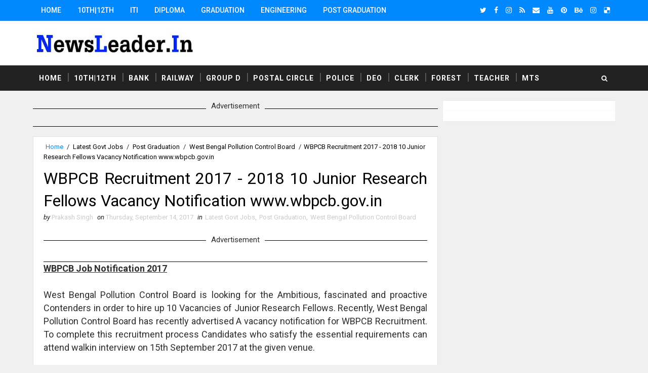

--- FILE ---
content_type: text/html; charset=utf-8
request_url: https://www.google.com/recaptcha/api2/aframe
body_size: 267
content:
<!DOCTYPE HTML><html><head><meta http-equiv="content-type" content="text/html; charset=UTF-8"></head><body><script nonce="5hpxqtOcm8Q5TP4LFbM3Rw">/** Anti-fraud and anti-abuse applications only. See google.com/recaptcha */ try{var clients={'sodar':'https://pagead2.googlesyndication.com/pagead/sodar?'};window.addEventListener("message",function(a){try{if(a.source===window.parent){var b=JSON.parse(a.data);var c=clients[b['id']];if(c){var d=document.createElement('img');d.src=c+b['params']+'&rc='+(localStorage.getItem("rc::a")?sessionStorage.getItem("rc::b"):"");window.document.body.appendChild(d);sessionStorage.setItem("rc::e",parseInt(sessionStorage.getItem("rc::e")||0)+1);localStorage.setItem("rc::h",'1768961859661');}}}catch(b){}});window.parent.postMessage("_grecaptcha_ready", "*");}catch(b){}</script></body></html>

--- FILE ---
content_type: text/javascript; charset=UTF-8
request_url: https://www.newsleader.in/feeds/posts/default/-/West%20Bengal%20Pollution%20Control%20Board?alt=json-in-script&max-results=4&callback=jQuery11100689714883074126_1768961855184&_=1768961855185
body_size: 36721
content:
// API callback
jQuery11100689714883074126_1768961855184({"version":"1.0","encoding":"UTF-8","feed":{"xmlns":"http://www.w3.org/2005/Atom","xmlns$openSearch":"http://a9.com/-/spec/opensearchrss/1.0/","xmlns$blogger":"http://schemas.google.com/blogger/2008","xmlns$georss":"http://www.georss.org/georss","xmlns$gd":"http://schemas.google.com/g/2005","xmlns$thr":"http://purl.org/syndication/thread/1.0","id":{"$t":"tag:blogger.com,1999:blog-4713937395404400080"},"updated":{"$t":"2026-01-20T16:48:19.241+05:30"},"category":[{"term":"Latest Govt Jobs"},{"term":"Graduation Degree"},{"term":"Post Graduation"},{"term":"Diploma"},{"term":"10th"},{"term":"12th"},{"term":"Engineering Jobs"},{"term":"Govt Jobs"},{"term":"ITI Job"},{"term":"Clerk"},{"term":"8th"},{"term":"Engineering Degree"},{"term":"Teaching Jobs"},{"term":"Stenographer"},{"term":"Court Jobs"},{"term":"Assistant"},{"term":"Master Degree"},{"term":"Bank Jobs"},{"term":"Pg Diploma"},{"term":"Delhi"},{"term":"DEO Jobs"},{"term":"All over india"},{"term":"Post Graduation Degree"},{"term":"Staff Nurse Jobs"},{"term":"Maharashtra"},{"term":"5th"},{"term":"Post Graduate Degree"},{"term":"Graduation Degre"},{"term":"Police Job"},{"term":"7th"},{"term":"Madhya Pradesh"},{"term":"Assam"},{"term":"Computer Operator"},{"term":"Indian Railway"},{"term":"West Bengal"},{"term":"Odisha"},{"term":"Uttar Pradesh"},{"term":"Chhattisgarh"},{"term":"Graduation"},{"term":"Ministry of Defence"},{"term":"Tamil Nadu"},{"term":"Haryana"},{"term":"Latest Govt Job"},{"term":"PSC"},{"term":"Karnataka"},{"term":"Andhra Pradesh"},{"term":"Gujarat"},{"term":"Data Entry Operators"},{"term":"Goa"},{"term":"Himachal Pradesh"},{"term":"Punjab"},{"term":"Rajasthan"},{"term":"Maharashra"},{"term":"Municipal Corporation"},{"term":"Jharkhand"},{"term":"Bihar"},{"term":"Hyderabad"},{"term":"kerala"},{"term":"Bangalore"},{"term":"Metro Jobs"},{"term":"Uttarakhand"},{"term":"Chandigarh"},{"term":"ITI"},{"term":"Telangana"},{"term":"Chennai"},{"term":"Forest Dept Jobs"},{"term":"SSC"},{"term":"6th"},{"term":"Police Jobs"},{"term":"Railway Jobs"},{"term":"9th"},{"term":"Jammu \u0026 Kashmir"},{"term":"Manipur"},{"term":"Meghalaya"},{"term":"4th"},{"term":"National Health Mission"},{"term":"Road Transport Corporation"},{"term":"Airline Allied Services Limited"},{"term":"Kolkata"},{"term":"Ph.D. Degree"},{"term":"Cricket Match Live Streaming App"},{"term":"District \u0026 Sessions Court"},{"term":"Electricity Department"},{"term":"Indian Navy"},{"term":"Post Office Job"},{"term":"Animal Husbandry Department"},{"term":"Arunachal Pradesh"},{"term":"Bharat Petroleum Corporation Limited"},{"term":"Collector Office Chhindwara"},{"term":"Cricket Live Streaming App"},{"term":"Department of Post"},{"term":"District Health Society"},{"term":"Eastern Coalfields Limited"},{"term":"Indian Bank"},{"term":"Job"},{"term":"Kendriya Vidyalaya"},{"term":"Learn English"},{"term":"Live Cricket"},{"term":"Mail Motor Service"},{"term":"Ministry of Earth Sciences"},{"term":"National Institute of Technology"},{"term":"Office of the Commissioner"},{"term":"Railway Board"},{"term":"School of Planning and Architecture"},{"term":"Sikkim"},{"term":"Tripura"},{"term":"defence job"},{"term":"Advanced Centre For Treatment Research And Education in Cancer"},{"term":"Ahmednagar Cantonment Board"},{"term":"Andhra Pradesh State Road Transport Corporation"},{"term":"Armoured Vehicles Nigam Limited"},{"term":"Army Public School"},{"term":"Arunachal Pradesh Police"},{"term":"Assam Electricity Grid Corporation Limited"},{"term":"Assam Power Generation Corporation Limited"},{"term":"Assam Tea Employees Provident Fund Organization"},{"term":"Bharat Heavy Electricals Limited"},{"term":"Bhartiya Rail Bijlee Company Limited"},{"term":"Bihar Industrial Area Development Authority"},{"term":"Bihar Rural Livelihoods Promotion Society"},{"term":"Bihar State Pollution Control Board"},{"term":"Brahmaputra Cracker and Polymer Limited"},{"term":"Budge Budge Municipality"},{"term":"Bureau of Pharma Public Sector Undertakings of India"},{"term":"Cantonment Board Belagavi"},{"term":"Cantonment Board Ramgarh"},{"term":"Capital Region Development Authority"},{"term":"Catholic Syrian Bank"},{"term":"Central Building Research Institute"},{"term":"Central Council for Research in Ayurvedic Sciences"},{"term":"Central Council for Research in Siddha"},{"term":"Central Institute of Mining and Fuel Research"},{"term":"Central Institute of freshwater Aquaculture"},{"term":"Central Railway"},{"term":"Central University of Tamil Nadu"},{"term":"Central Warehousing Corporation"},{"term":"Centre for Materials for Electronics Technology"},{"term":"Chhattisgarh High Court"},{"term":"Chhattisgarh State Power Holding Company Limited"},{"term":"City Sessions Court Calcutta"},{"term":"Commissionerate of Health \u0026 Family Welfare"},{"term":"Cooperative Department"},{"term":"Dadra and Nagar Haveli Administration"},{"term":"Dakshin Gujarat Vij Company Limited"},{"term":"Damodar Valley Corporation"},{"term":"Delhi Development Authority"},{"term":"Delhi Public Library"},{"term":"Delhi Subordinate Services Selection Board"},{"term":"Delhi Transport Corporation"},{"term":"Delhi University"},{"term":"Department of Agriculture"},{"term":"Department of Atomic Energy"},{"term":"Department of Economic Affairs"},{"term":"Department of Fisheries"},{"term":"Department of Legal Affairs"},{"term":"Department of School Education"},{"term":"Department of Transport"},{"term":"Desert Medicine Research Centre"},{"term":"Diesel Locomotive Works"},{"term":"Digital India Corporation"},{"term":"Directorate of Accounts \u0026 Treasuries"},{"term":"Directorate of Agriculture"},{"term":"Directorate of Health Services"},{"term":"Directorate of Higher Education"},{"term":"Directorate of Secondary Education"},{"term":"District \u0026 Sessions Judge"},{"term":"District Court Balangir"},{"term":"District Court Chandigarh"},{"term":"District Court Coimbatore"},{"term":"District Court Hisar"},{"term":"District Court Moga"},{"term":"District Court Rupnagar"},{"term":"District Court Sivagangai"},{"term":"District Education Office"},{"term":"District Recruitment Bureau"},{"term":"Diu Smart City Limited"},{"term":"Download Live Streaming App"},{"term":"Dr. Harisingh Gour Central University"},{"term":"Dr. Ram Manohar Lohia Institute of Medical Sciences"},{"term":"Dredging Corporation of India Limited"},{"term":"ESAF Small Finance Bank"},{"term":"East Delhi Municipal Corporation"},{"term":"Eastern Power Distribution Company of Andhra Pradesh Limited"},{"term":"Educational Consultants India Limited"},{"term":"Election Commission of India"},{"term":"Export-Import Bank of India"},{"term":"Gas Authority of India Limited"},{"term":"General Insurance Corporation of India"},{"term":"Goa University"},{"term":"Government of India Press"},{"term":"Govind Ballabh Pant Institute of Postgraduate Medical Education and Research"},{"term":"Gujarat Green Revolution Company Limited"},{"term":"Gujarat Public Service Commission"},{"term":"Gujarat Social Infrastructure Development Society"},{"term":"Guru Jambheshwar University of Science and Technology"},{"term":"Guwahati"},{"term":"Haldia Development Authority"},{"term":"Haryana Public Service Commission"},{"term":"Haryana Staff Selection Commission"},{"term":"Haryana State Health Resource Centre"},{"term":"Haryana Vidyut Prasaran Nigam Limited"},{"term":"Health and Family Welfare Department"},{"term":"Heavy Water Board"},{"term":"Himachal Pradesh Horticulture Development Society"},{"term":"Himachal Pradesh Staff Selection Commission"},{"term":"Himachal Pradesh State Electricity Board Limited"},{"term":"Himachal Road Transport Corporation"},{"term":"Horticulture Department Haryana"},{"term":"Hospital Services Consultancy Corporation Limited"},{"term":"Income Tax Department"},{"term":"Indbank Merchant Banking Services Limited"},{"term":"India Government Mint"},{"term":"India Infrastructure Finance Company Limited"},{"term":"India Post Payments Bank Limited"},{"term":"Indian Agricultural Research Institute"},{"term":"Indian Air Force"},{"term":"Indian Army"},{"term":"Indian Council of Medical Research"},{"term":"Indian Council of Social Science Research"},{"term":"Indian Institute of Science"},{"term":"Indian Institute of Technology"},{"term":"Indian Institute of Vegetable Research"},{"term":"Indian Maritime University"},{"term":"Indian Veterinary Research Institute"},{"term":"Institute of Bioresources and Sustainable Development"},{"term":"Institute of Seismological Research"},{"term":"Integral Coach Factory"},{"term":"Integrated Child Development Services"},{"term":"Intelligent Communication Systems India Limited"},{"term":"Ircon Infrastructure \u0026 Services Limited"},{"term":"Jail Department"},{"term":"Jaipur Metro Rail Corporation Limited"},{"term":"Jammu \u0026 Kashmir Services Selection Board"},{"term":"Jharkhand Education Project Council"},{"term":"Jharkhand Rural Health Mission Society"},{"term":"Jobs"},{"term":"Joint Electricity Regulatory Commission"},{"term":"Kalakshetra Foundation"},{"term":"Kamarajar Port Limited"},{"term":"Karnataka Antibiotics \u0026 Pharmaceuticals Limited"},{"term":"Karnataka Public Service Commission"},{"term":"Kerala State Disaster Management Authority"},{"term":"Kerala State Planning Board"},{"term":"Kerala Veterinary and Animal Sciences University"},{"term":"Knowledge Consortium of Gujarat"},{"term":"Kudremukh Iron Ore Company Limited"},{"term":"LIC Housing Finance Ltd"},{"term":"Ladakh Autonomous Hill Development Council"},{"term":"Latest Jobs"},{"term":"Lok Sabha Secretariat"},{"term":"MSTC Limited"},{"term":"Madhya Pradesh Poorv Kshetra Vidyut Vitaran Company Limited"},{"term":"Madhya Pradesh Power Management Company Limited"},{"term":"Madhya Pradesh Professional Examination Board"},{"term":"Madhya Pradesh Rural Road Development Authority"},{"term":"Madras High Court"},{"term":"Madras fertilisers Limited"},{"term":"Maharani Laxmi Bai Girls Post Graduation College"},{"term":"Maharshi Dayanand University Rohtak"},{"term":"Mahila Arthik Vikas Mahamandal"},{"term":"Manipur State Rural Livelihoods Mission"},{"term":"Ministry of External Affairs"},{"term":"Ministry of Health \u0026 Family Welfare"},{"term":"Ministry of Home Affairs"},{"term":"Ministry of Textiles"},{"term":"Ministry of Tribal Affairs"},{"term":"Mizoram"},{"term":"Mormugao Port Trust"},{"term":"Mumbai Metropolitan Region Development Authority"},{"term":"Nainital Bank Limited"},{"term":"Nanded Waghala City Municipal Corporation"},{"term":"National Chemical Laboratory"},{"term":"National Geophysical Research Institute"},{"term":"National Handloom Development Corporation"},{"term":"National Institute for Empowerment of Persons with Multiple Disabilities"},{"term":"National Institute for Research in Tribal Health"},{"term":"National Institute of Ayurveda"},{"term":"National Institute of Biologicals"},{"term":"National Institute of Biomedical Genomics"},{"term":"National Institute of Food Technology Entrepreneurship and Management"},{"term":"National Institute of Foundry and Forge Technology"},{"term":"National Judicial Academy"},{"term":"National Medicinal Plants Board"},{"term":"National Metallurgical Laboratory"},{"term":"National Physical Laboratory"},{"term":"National School of Drama"},{"term":"National Small Industries Corporation Limited"},{"term":"Naval Dockyard Mumbai"},{"term":"North Eastern Railway"},{"term":"North Eastern Space Applications Centre"},{"term":"North Western Railway"},{"term":"Northern Coalfields Limited"},{"term":"Northern Railway"},{"term":"Odisha Biodiversity Board"},{"term":"Odisha Police"},{"term":"Odisha Staff Selection Commission"},{"term":"Office of District \u0026 Sessions Judge"},{"term":"Office of the Block Development Officer"},{"term":"Office of the Deputy Commissioner"},{"term":"Office of the Sub Divisional officer"},{"term":"Office of the Zila Panchayat Narayanpur"},{"term":"Ordnance Factory Board"},{"term":"Pawan Hans Limited"},{"term":"Physical Research Laboratory"},{"term":"Police Department Puducherry"},{"term":"Port Management Board"},{"term":"Post Office Jobs"},{"term":"Power Finance Corporation Limited"},{"term":"Public Works Department"},{"term":"Punjab Urban Planning and Development Authority"},{"term":"Rail Wheel Factory"},{"term":"RailTel Corporation of India Limited"},{"term":"Railway Recruitment Board"},{"term":"Railway Recruitment Cell"},{"term":"Rajasthan Grameen Aajeevika Vikas Parishad"},{"term":"Rajasthan Subordinate \u0026 Ministerial Services Selection Board"},{"term":"Rajiv Gandhi National Institute of Youth Development"},{"term":"Rajkot Municipal Corporation"},{"term":"Rashtriya Sanskrit Sansthan"},{"term":"Regional Institute of Medical Sciences"},{"term":"Rural Development and Panchayati Raj Department"},{"term":"Sainik School Ambikapur"},{"term":"Sainik School Goalpara"},{"term":"Sainik School Kalikiri"},{"term":"Sainik School Kodagu"},{"term":"Sainik School Kunjpura"},{"term":"Sainik School Nalanda"},{"term":"Sainik School Tilaiya"},{"term":"Samagra Shiksha"},{"term":"Sardarkrushinagar Dantiwada Agricultural University"},{"term":"Sarva Shiksha Abhiyan"},{"term":"Satluj Jal Vidyut Nigam Limited"},{"term":"Secretariat Administration Department"},{"term":"South East Central Railway"},{"term":"Staff Selection Board"},{"term":"Staff Selection Commission"},{"term":"State Health Society"},{"term":"State Selection Board"},{"term":"Suri Municipality Birbhum"},{"term":"Tamil Nadu Uniformed Services Recruitment Board"},{"term":"Tamil Nadu Veterinary and Animal Sciences University"},{"term":"Tamilnadu Medical Services Recruitment Board"},{"term":"Tata Institute of Fundamental Research"},{"term":"Teachers Recruitment Board"},{"term":"Telangana High Court"},{"term":"Thane Municipal Corporation"},{"term":"Tripura Public Service Commission"},{"term":"University Of Hyderabad"},{"term":"Urban Development \u0026 Housing Department"},{"term":"Uttarakhand Electricity Regulatory Commission"},{"term":"Uttarakhand Space Application Centre"},{"term":"Uttarakhand University of Horticulture \u0026 Forestry"},{"term":"Water Resource Department"},{"term":"Water and Sanitation Management Organisation"},{"term":"West Bengal Police"},{"term":"West Bengal Pollution Control Board"},{"term":"West Bengal State Health \u0026 Family Welfare Samiti"},{"term":"Western Railway"},{"term":"Zila Panchayat Bastar"},{"term":"Zila Panchayat Durg"},{"term":"Zilla Swasthya Samiti"},{"term":"115 Infantry Battalion (Territorial Army)"},{"term":"11th"},{"term":"A.P. Mahesh Co-operative Urban Bank Limited"},{"term":"A.P.Vaidya Vidhana Parishad Hospital"},{"term":"AAI Cargo Logistics and Allied Services Company Limited"},{"term":"AI Airport Services Limited"},{"term":"AP Mahesh Co-Operative Urban Bank Ltd"},{"term":"Aastha Vidya Mandir English Medium School"},{"term":"Aavantika Gas Limited"},{"term":"Abhyudaya Co-operative Bank Limited"},{"term":"Abhyudaya Cooperative Bank Limited"},{"term":"Academy of Scientific \u0026 Innovative Research"},{"term":"Acharya N.G. Ranga Agricultural University"},{"term":"Acharya Nagarjuna University"},{"term":"Acharyashree Bhikshu Govt Hospital"},{"term":"Additional Private Secretary"},{"term":"Additional Skill Acquisition Programme"},{"term":"Adi Dravidar and Tribal Welfare Department"},{"term":"Adilabad District Court"},{"term":"Advanced Centre for Treatment"},{"term":"Advanced Materials and Processes Research Institute"},{"term":"Advocate General Office Punjab"},{"term":"Advocate General for Karnataka"},{"term":"Aeronautical Development Agency"},{"term":"Aeronautical Development Establishment"},{"term":"Agartala Municipal Corporation"},{"term":"Agartala Smart City Limited"},{"term":"Agnipath Yojna"},{"term":"Agniveer"},{"term":"Agra Municipal Corporation"},{"term":"Agricultural Department"},{"term":"Agricultural Promotion \u0026 Investment Corporation of Odisha Limited"},{"term":"Agricultural Technology Management Agency"},{"term":"Agriculture \u0026 Animal Husbandry Corporation"},{"term":"Agriculture Insurance Company of India"},{"term":"Agriculture Scientist Recruitment Board"},{"term":"Ahmedabad District Co-Operative Bank"},{"term":"Ahmednagar District Central Co-operative Bank Limited"},{"term":"Air Force School"},{"term":"Air Force Senior Secondary School"},{"term":"Air India"},{"term":"Air India Airport Services Limited"},{"term":"Air India Charters Limited"},{"term":"Air India Engineering Services Limited"},{"term":"Air India Express Limited"},{"term":"Air India Limited"},{"term":"Airports Authority of India"},{"term":"Airports Economic Regulatory Authority"},{"term":"Airports Economic Regulatory Authority of India"},{"term":"Akola District Central Cooperative Bank Limited"},{"term":"Alagappa University"},{"term":"All India Council for Technical Education"},{"term":"All India Institute of Ayurveda"},{"term":"All India Institute of Medical Sciences"},{"term":"All India Institute of Speech and Hearing"},{"term":"Allahabad Bank"},{"term":"Allahabad Cantonment Board"},{"term":"Allahabad High Court"},{"term":"Allahabad State University"},{"term":"Alleppey Co-operative Spinning Mills Limited"},{"term":"Almora Urban Co-operative Bank Limited"},{"term":"Amdavad Municipal Corporation"},{"term":"Ammunition Factory Khadki"},{"term":"Amravati Zilla Parishad"},{"term":"Anand Agricultural University"},{"term":"Anand District"},{"term":"Anantapur District Court"},{"term":"Andaman \u0026 Nicobar"},{"term":"Andaman \u0026 Nicobar Islands Institute of Medical Sciences"},{"term":"Andaman \u0026 Nicobar Police"},{"term":"Andaman \u0026 Nicobar State Cooperative Bank Limited"},{"term":"Andaman \u0026 Nicobar State Sports Council"},{"term":"Andaman \u0026 Nicobar Transport Department"},{"term":"Andaman \u0026 Nicobar Union Territory Health Mission"},{"term":"Andaman And Nicobar Administration"},{"term":"Andaman Public Works Department"},{"term":"Andaman and Nicobar Islands Institute of Medical Sciences"},{"term":"Andhra Bank"},{"term":"Andhra Pradesh Aids Control Society"},{"term":"Andhra Pradesh Animal Husbandry Department"},{"term":"Andhra Pradesh Endowments Department"},{"term":"Andhra Pradesh Forest Department"},{"term":"Andhra Pradesh Grama\/Ward Sachivalayam"},{"term":"Andhra Pradesh Medical Security Recruitment Board"},{"term":"Andhra Pradesh Medical Services Recruitment Board"},{"term":"Andhra Pradesh Mineral Development Corporation Limited"},{"term":"Andhra Pradesh Postal Circle"},{"term":"Andhra Pradesh Power Generation Corporation Limited"},{"term":"Andhra Pradesh Public Service Commission"},{"term":"Andhra Pradesh Road Development Corporation"},{"term":"Andhra Pradesh Social Welfare Residential Educational Institutions Society"},{"term":"Andhra Pradesh State Beverage Corporation Limited"},{"term":"Andhra Pradesh State Civil Supplies Corporation Limited"},{"term":"Andhra Pradesh State Co-Operative Bank Limited"},{"term":"Andhra Pradesh State Cooperative Bank Limited"},{"term":"Andhra Pradesh State Disaster Management Authority"},{"term":"Andhra Pradesh State Disaster Response \u0026 Fire Services"},{"term":"Andhra Pradesh State Energy Efficiency Development Corporation Limited"},{"term":"Andhra Pradesh State Financial Corporation"},{"term":"Andhra Pradesh Vaidya Vidhana Parishad"},{"term":"Andhra Pragathi Grameena Bank"},{"term":"Andhra University"},{"term":"Andrew Yule \u0026 Company Limited"},{"term":"Animal \u0026 Fisheries Resources Department"},{"term":"Animal Husbandary \u0026 Veterinary Services"},{"term":"Animal Resources Development Department"},{"term":"Animal Welfare Board of India"},{"term":"Animal and Fisheries Resource Department"},{"term":"Apna Sahakari Bank Limited"},{"term":"Appellate Tribunal for Electricity"},{"term":"Arasu Rubber Corporation Limited"},{"term":"Aravali Power Company Private Limited"},{"term":"Archaeological Survey of India"},{"term":"Ariyalur District Court"},{"term":"Armament Research \u0026 Development Establishment"},{"term":"Armed Forces Medical College"},{"term":"Armed Forces Medical Services"},{"term":"Armed Forces Tribunal"},{"term":"Army Ordnance Corps"},{"term":"Army Public School Kota"},{"term":"Army Public School Narangi"},{"term":"Army War College MHOW"},{"term":"Army Welfare Education Society"},{"term":"Artificial Limbs Manufacturing Corporation of India"},{"term":"Artillery Centre Nasik"},{"term":"Arunachal Police Housing \u0026 Welfare Corporation Limited"},{"term":"Arunachal Pradesh Public Service Commission"},{"term":"Arunachal Pradesh Staff Selection Board"},{"term":"Arunachal Pradesh State Legal Services Authority"},{"term":"Arunachal State Rural Livelihoods Mission"},{"term":"Aryabhatta Geo-informatics \u0026 Space Application Centre"},{"term":"Aryabhatta Research Institute of Observational Sciences"},{"term":"Aryavart Bank"},{"term":"Asansol Municipal Corporation"},{"term":"Ashokenagar Kalyangarh Municipality"},{"term":"Asiatic Society Kolkata"},{"term":"Assam Administrative staff College"},{"term":"Assam Agricultural University"},{"term":"Assam Agriculture University"},{"term":"Assam Co-operative Apex Bank Limited"},{"term":"Assam Cooperative Apex Bank"},{"term":"Assam Direct Recruitment Commission"},{"term":"Assam Electricity Regulatory Commission"},{"term":"Assam Electronics Development Corporation Limited"},{"term":"Assam Foreigners Tribunal"},{"term":"Assam Gas Company Limited"},{"term":"Assam Gramin Vikash Bank"},{"term":"Assam Higher Secondary Education Council"},{"term":"Assam Legislative Assembly"},{"term":"Assam Petro Chemicals Limited"},{"term":"Assam Police"},{"term":"Assam Pollution Control Board"},{"term":"Assam Power Distribution Company limited"},{"term":"Assam Project on Forest and Biodiversity Conservation Society"},{"term":"Assam Public Service Commission"},{"term":"Assam Rural Infrastructure and Agricultural Services Society"},{"term":"Assam Science Technology And Environment Council"},{"term":"Assam Seeds Corporation Limited"},{"term":"Assam Skill Development Mission"},{"term":"Assam State Aids Control Society"},{"term":"Assam State Commission for Protection of Child Rights"},{"term":"Assam State Disaster Management Authority"},{"term":"Assam State Election Commission"},{"term":"Assam State Housing Board"},{"term":"Assam State Rural Livelihood Mission Society"},{"term":"Assam State Rural Livelihoods Mission"},{"term":"Assam State Textbook Production \u0026 Publication Corporation Limited"},{"term":"Assam State Transport Corporation"},{"term":"Assam University"},{"term":"Assam Urban Infrastructure Investment Program"},{"term":"Assam financial corporation"},{"term":"Atomic Energy Education Society"},{"term":"Atomic Energy Regulatory Board"},{"term":"Atomic Minerals Directorate for Exploration \u0026 Research"},{"term":"Aurangabad Cantonment Board"},{"term":"Aurangabad Municipal Corporation"},{"term":"Australia Work Visa"},{"term":"Avadi Chennai"},{"term":"Axom Sarba Siksha Abhiyan Mission"},{"term":"BCG Vaccine Laboratory"},{"term":"BEL Educational Institutions"},{"term":"BEL Optronic Devices Limited"},{"term":"BOB Financial Solutions Limited"},{"term":"BSF Senior Secondary School"},{"term":"Baba Farid University of Health Sciences Faridkot"},{"term":"Backward Classes Welfare Department"},{"term":"Bal Vikas Seva Evam Pustahar Vibhag"},{"term":"Balmer Lawrie Company Limited"},{"term":"Balod Collector Office"},{"term":"Balurghat Municipality"},{"term":"Banaras Hindu University"},{"term":"Banaras Locomotive Works"},{"term":"Banda University of Agriculture and Technology"},{"term":"Bangalore City Civil Court"},{"term":"Bangalore Electricity Supply Company Limited"},{"term":"Bangalore Medical College and Research Institute"},{"term":"Bangalore Metro Rail Corporation"},{"term":"Bangalore Metropolitan Transport Corporation"},{"term":"Bangalore Rural Revenue Department"},{"term":"Bangalore Urban"},{"term":"Bangalore Water Supply \u0026 Sewerage Board"},{"term":"Bank Note Paper Mill India Private Limited"},{"term":"Bank Note Press"},{"term":"Bank Of Maharashtra"},{"term":"Bank of Baroda"},{"term":"Bank of India"},{"term":"Bankura"},{"term":"Bankura Municipality"},{"term":"Baranagar Municipality"},{"term":"Barasat Municipality"},{"term":"Bardhaman District"},{"term":"Bardhaman Zilla Parishad"},{"term":"Bargarh"},{"term":"Barkatullah University Bhopal"},{"term":"Baroda Rajasthan Kshetriya Gramin Bank"},{"term":"Baroda UP Bank"},{"term":"Barpeta"},{"term":"Baruipur Municipality"},{"term":"Basic Education Council"},{"term":"Bassein Catholic Cooperative Bank Limited"},{"term":"Bathinda District Court"},{"term":"Belagavi District Co-operative Milk Producers Societies Union Limited"},{"term":"Belgium Work Visa"},{"term":"Bemetara District Court"},{"term":"Bhaba Atomic Research Centre"},{"term":"Bhagalpur Smart City Limited"},{"term":"Bhagat Phool Singh Govt. Medical College"},{"term":"Bhagat Phool Singh Mahila Vishwavidyalaya"},{"term":"Bhakra Beas Management Board"},{"term":"Bharat Broadband Network Limited"},{"term":"Bharat Coking Coal Limited"},{"term":"Bharat Dynamics Limited"},{"term":"Bharat Earth Movers Limited"},{"term":"Bharat Electronics Limited"},{"term":"Bharat Immunologicals \u0026 Biologicals Corporation Limited"},{"term":"Bharat Petro Resources Limited"},{"term":"Bharat Sanchar Nigam Limited"},{"term":"Bharat Scouts and Guides Madhya Pradesh"},{"term":"Bharathidasan University"},{"term":"Bharatiya Nabhikiya Vidyut Nigam Limited"},{"term":"Bharatiya Reserve Bank Note Mudran Private Limited"},{"term":"Bharatpur District Court"},{"term":"Bhartiya Pashupalan Nigam Limited"},{"term":"Bharuch Dahej Railway Company Limited"},{"term":"Bharuch District Court"},{"term":"Bhatpara Municipality"},{"term":"Bhilai Steel Plant"},{"term":"Bhiwandi Nizampur Municipal Corporation"},{"term":"Bhopal"},{"term":"Bhopal Gas Tragedy Relief and Rehabilitation"},{"term":"Bhopal Memorial Hospital​ And Research Centre"},{"term":"Bhubaneswar Development Authority"},{"term":"Bhubaneswar Municipal Corporation"},{"term":"Bidar District Court"},{"term":"Bihar Administrative Reforms Mission Society"},{"term":"Bihar Agricultural Management and Extension Training Institute"},{"term":"Bihar Central Selection Board"},{"term":"Bihar Education Project"},{"term":"Bihar Education Project Council"},{"term":"Bihar Electricity Regulatory Commission"},{"term":"Bihar Electricity Requalatory Commissions"},{"term":"Bihar Gram Swaraj Yojna Society"},{"term":"Bihar Health Department"},{"term":"Bihar Legislative Assembly Secretariat"},{"term":"Bihar Medical Services \u0026 Infrastructure Corporation Limited"},{"term":"Bihar Museum Society"},{"term":"Bihar Panchayati Raj Department"},{"term":"Bihar Police"},{"term":"Bihar Public Service Commission"},{"term":"Bihar Rural Works Department"},{"term":"Bihar School Examination Board"},{"term":"Bihar Staff Selection Commission"},{"term":"Bihar State Co-Operative Marketing Union Limited"},{"term":"Bihar State Co-operative Bank Limited"},{"term":"Bihar State Cooperative Marketing Union Limited"},{"term":"Bihar State Disaster Management Authority"},{"term":"Bihar State Education Finance Corporation Limited"},{"term":"Bihar State Electronics Development Corporation Limited"},{"term":"Bihar State Financial Corporation"},{"term":"Bihar State Health Society"},{"term":"Bihar State Housing Board"},{"term":"Bihar State Milk Co-operative Federation Limited"},{"term":"Bihar State Milk Co-operator Federation Ltd"},{"term":"Bihar State Milk Cooperative Federation Ltd"},{"term":"Bihar State Minority Financial Corporation Limited"},{"term":"Bihar State Power (Holding) Company Ltd"},{"term":"Bihar State Road Development Corporation Limited"},{"term":"Bihar State Tourism Development Corporation"},{"term":"Bihar Swasthya Suraksha Samiti"},{"term":"Bihar Technical Service Commission"},{"term":"Bihar Urban Infrastructure Development Corporation Limited"},{"term":"Bihar Vidhan Parishad"},{"term":"Bihar Vidhan Sabha Sachivalaya"},{"term":"Bihar Vikas Mission"},{"term":"Bilaspur Collector Office"},{"term":"Bilaspur District Court"},{"term":"Bio-Resources Development Centre"},{"term":"Biotech Consortium India Limited"},{"term":"Birla Industrial and Technological Museum"},{"term":"Birla Institute of Technology"},{"term":"Birsa Agricultural University"},{"term":"Board of Apprenticeship Training"},{"term":"Board of Practical Training"},{"term":"Board of Revenue Bihar"},{"term":"Board of Revenue Uttar Pradesh"},{"term":"Board of Secondary Education"},{"term":"Bombay High Court"},{"term":"Bombay Mercantile Co Operative Bank Ltd"},{"term":"Bongaigaon"},{"term":"Border Roads Organisation"},{"term":"Border Roads Organization"},{"term":"Border Security Force"},{"term":"Botanical Survey of India"},{"term":"BrahMos Aerospace"},{"term":"Brahmaputra Valley Fertilizer Corporation Limited"},{"term":"Braithwaite \u0026 Company Limited"},{"term":"Bridge \u0026 Roof Co. (India) Ltd"},{"term":"Brihan Mumbai Municipal Corporation"},{"term":"Brihanmumbai Electric Supply and Transport Undertaking"},{"term":"Brihanmumbai Electricity Supply and Transport"},{"term":"Brihanmumbai Municipal Corporation"},{"term":"Broadcast Engineering Consultants India"},{"term":"Bundelkhand Institute of Engineering \u0026 Technology"},{"term":"Bundelkhand Medical College"},{"term":"Buniadpur Municipality"},{"term":"Burdwan Municipality"},{"term":"Burdwan University"},{"term":"Bureau of Civil Aviation Security"},{"term":"Bureau of Energy Efficiency"},{"term":"Bureau of Indian Standards"},{"term":"Bureau of Police Research \u0026 Development"},{"term":"CSK Himachal Pradesh Krishi Vishvavidyalaya"},{"term":"Cabinet Secretariat"},{"term":"Cachar"},{"term":"Calcutta High Court"},{"term":"Can Bank Factors"},{"term":"Can Fin Homes Ltd"},{"term":"Canada Work Visa"},{"term":"Canara Bank"},{"term":"Canara Bank Securities Limited"},{"term":"Canara Bank Securities Ltd"},{"term":"Cantonment Board"},{"term":"Cantonment Board Agra"},{"term":"Cantonment Board Ahmadabad"},{"term":"Cantonment Board Almora"},{"term":"Cantonment Board Ambala"},{"term":"Cantonment Board Amritsar"},{"term":"Cantonment Board Babina"},{"term":"Cantonment Board Barrackpore"},{"term":"Cantonment Board Belgaum"},{"term":"Cantonment Board Chennai"},{"term":"Cantonment Board Dagshai"},{"term":"Cantonment Board Dalhousie District Chamba"},{"term":"Cantonment Board Danapur"},{"term":"Cantonment Board Dehradun"},{"term":"Cantonment Board Dehu Road"},{"term":"Cantonment Board Delhi"},{"term":"Cantonment Board Deolali"},{"term":"Cantonment Board Jabalpur"},{"term":"Cantonment Board Jalandhar"},{"term":"Cantonment Board Jalapahar"},{"term":"Cantonment Board Jammu"},{"term":"Cantonment Board Kamptee"},{"term":"Cantonment Board Kasauli"},{"term":"Cantonment Board Morar"},{"term":"Cantonment Board Pachmarhi"},{"term":"Cantonment Board Ranikhet"},{"term":"Cantonment Board Roorkee"},{"term":"Cantonment Board Saugor"},{"term":"Cantonment Board Shillong"},{"term":"Cantonment Board Varanasi"},{"term":"Cantonment Board Wellington"},{"term":"Capital City Development and Management Corporation Limited"},{"term":"Captain of Ports Department"},{"term":"Cement Corporation of India"},{"term":"Cement Corporation of India Limited"},{"term":"Cent Bank Home Finance Limited"},{"term":"Centbank Financial Services Limited"},{"term":"Central Academy for State Forest Service"},{"term":"Central Administrative Tribunal"},{"term":"Central Arecanut and Cocoa Marketing and Processing Co-operative Limited"},{"term":"Central Arid Zone Research Institute"},{"term":"Central Bank of India"},{"term":"Central Board of Excise and Custom"},{"term":"Central Board of Indirect Taxes and Customs"},{"term":"Central Board of Secondary Education"},{"term":"Central Bureau of Investigation"},{"term":"Central Coalficlds Limited"},{"term":"Central Coalfields Limited"},{"term":"Central Cooperative Bank"},{"term":"Central Council for Research in Homeopathy"},{"term":"Central Council for Research in Unani Medicine"},{"term":"Central Council of Homoeopathy"},{"term":"Central Drugs Research Institute"},{"term":"Central Drugs Standard Control Organization"},{"term":"Central Electricity Authority"},{"term":"Central Electricity Regulatory Commission"},{"term":"Central Electro Chemical Research Institute"},{"term":"Central Electrochemical Research Institute"},{"term":"Central Electronics Engineering Research Institute"},{"term":"Central Electronics Limited"},{"term":"Central Employment Exchange"},{"term":"Central Food Technological Research Institute"},{"term":"Central Glass \u0026 Ceramic Research Institute"},{"term":"Central Government Health Scheme"},{"term":"Central Ground Water Board"},{"term":"Central Industrial Security Force"},{"term":"Central Information Commission"},{"term":"Central Inland Fisheries Research Institute"},{"term":"Central Institute Of Plastic Engineering \u0026 Technology"},{"term":"Central Institute for Research on Buffaloes"},{"term":"Central Institute for Women in Agriculture"},{"term":"Central Institute of Agriculture Engineering"},{"term":"Central Institute of Classical Tamil"},{"term":"Central Institute of Educational Technology"},{"term":"Central Institute of Fisheries Education"},{"term":"Central Institute of Fisheries Technology"},{"term":"Central Institute of Medicinal \u0026 Aromatic Plants"},{"term":"Central Institute of Plastics Engineering \u0026 Technology"},{"term":"Central Institute of Psychiatry"},{"term":"Central Institution of Fisheries Technology"},{"term":"Central Jail Durg"},{"term":"Central Jail Hospital"},{"term":"Central Jail Raipur"},{"term":"Central Leather Research Institute"},{"term":"Central Leprosy Teaching \u0026 Research Institute"},{"term":"Central Marine Fisheries Research Institute"},{"term":"Central Medical Service Society"},{"term":"Central Mine Planning And Design Institute Limited"},{"term":"Central Plantation Crops Research Institute"},{"term":"Central Pollution Control Board"},{"term":"Central Power Research Institute"},{"term":"Central Railside Warehouse Company Limited"},{"term":"Central Railside Warehouse Company Ltd"},{"term":"Central Research Institute for Dryland Agriculture"},{"term":"Central Reserve Police Force"},{"term":"Central Road Research Institute"},{"term":"Central Salt \u0026 Marine Chemicals Research Institute"},{"term":"Central School for Tibetans"},{"term":"Central Scientific Instruments Organisation"},{"term":"Central Selection Board"},{"term":"Central Sheep and Wool Research Institute"},{"term":"Central Silk Board"},{"term":"Central Social Welfare Board"},{"term":"Central Soil Salinity Research Institute"},{"term":"Central Tax \u0026 Central Excise Department"},{"term":"Central Tibetan Schools Administration"},{"term":"Central Tool Room \u0026 Training Centre"},{"term":"Central Tuber Crops Research Institute"},{"term":"Central University of Haryana"},{"term":"Central University of Himachal Pradesh"},{"term":"Central University of Jharkhand"},{"term":"Central University of Karnataka"},{"term":"Central University of Orissa"},{"term":"Central University of South Bihar"},{"term":"Central Waqf Council"},{"term":"Central Water Commission"},{"term":"Centre For Cellular \u0026 Molecular Biology"},{"term":"Centre For Cultural Resources And Training"},{"term":"Centre For Entrepreneurship Development Madhya Pradesh"},{"term":"Centre For Management Development"},{"term":"Centre for Archaeological Studies \u0026 Training"},{"term":"Centre for Cellular and Molecular Biology"},{"term":"Centre for Continuing Education Kerala"},{"term":"Centre for Development Studies"},{"term":"Centre for Development of Advanced Computing"},{"term":"Centre for Development of Imaging Technology"},{"term":"Centre for Development of Telematics"},{"term":"Centre for Excellence in Basic Sciences"},{"term":"Centre for Good Governance"},{"term":"Centre for Marine Living Resources and Ecology"},{"term":"Centre for Railway Information Systems"},{"term":"Centre for Water Resources Development"},{"term":"Certification Engineers International Ltd"},{"term":"Chacha Nehru Bal Chikitsalaya"},{"term":"Champdany Municipality Hooghly"},{"term":"Chamundeshwari Electricity Supply Corporation Limited"},{"term":"Chandigarh Administration"},{"term":"Chandigarh Education Department"},{"term":"Chandigarh Industrial and Tourism Development Corporation Limited"},{"term":"Chandigarh Judicial Academy"},{"term":"Chandigarh Police"},{"term":"Chandigarh Smart City Limited"},{"term":"Chandigarh State Legal Services Authority"},{"term":"Chandigarh Transport Undertaking"},{"term":"Chatrapati Shivaji Raje Bahu-Udheshy Sanstha"},{"term":"Chattisgarh Forest Department"},{"term":"Chaudhary Charan Singh Haryana Agricultural University"},{"term":"Chaudhary Devi Lal University"},{"term":"Chaudhary Sarwan Kumar Himachal Pradesh Krishi Vishvavidyalaya"},{"term":"Chenab Valley Power Projects Private Limited"},{"term":"Chennai City Civil Court"},{"term":"Chennai District Central Cooperative Bank"},{"term":"Chennai Metro Rail Limited"},{"term":"Chennai Metropolitan Development Authority"},{"term":"Chennai Metropolitan Water Supply and Sewerage Board"},{"term":"Chennai Petroleum Corporation Limited"},{"term":"Chennai Petroleum Corporation Ltd"},{"term":"Chennai Port Trust"},{"term":"Chhatarpur"},{"term":"Chhattisgarh Environment Conservation Board"},{"term":"Chhattisgarh Forest \u0026 Climate Change Department"},{"term":"Chhattisgarh Forest Department"},{"term":"Chhattisgarh Health Department"},{"term":"Chhattisgarh Infotech Promotion Society"},{"term":"Chhattisgarh Police"},{"term":"Chhattisgarh Professional Examination Board"},{"term":"Chhattisgarh Public Service Commission"},{"term":"Chhattisgarh Railway Corporation Limited"},{"term":"Chhattisgarh Road Development Corporation"},{"term":"Chhattisgarh State Centre for Climate Change"},{"term":"Chhattisgarh State Cooperative Marketing Federation Limited"},{"term":"Chhattisgarh State Legal Services Authority"},{"term":"Chhattisgarh State Medical Plants Board"},{"term":"Chhattisgarh State Minor Forest Produce (Trading and Development) Co-operative Federation Limited"},{"term":"Chhattisgarh State Power Distribution Company Limited"},{"term":"Chhattisgarh State Power Generation Company Limited"},{"term":"Chhattisgarh State Power Holdings Company Limited"},{"term":"Chhattisgarh State Power Transmission Company Limited"},{"term":"Chhattisgarh State Rural Livelihood Mission"},{"term":"Chhattisgarh Transport Commission"},{"term":"Chhattisgarh Vidhan Sabha"},{"term":"Chhattisgarh Vidhan Sabha Sachivalaya"},{"term":"Chief Commissioner for Persons with Disabilities"},{"term":"Chief Conservator of Forests"},{"term":"Chief District Medical \u0026 Public Health Officer"},{"term":"Chief District Medical Officer"},{"term":"Chief District Veterinary Office"},{"term":"Chief Executive Officer Kawardha"},{"term":"Chief Judicial Magistrate Court"},{"term":"Chief Medical Health Officer"},{"term":"Chief Medical and Health Officer"},{"term":"Chief Pay \u0026 Account Office"},{"term":"Chikkaballapura District Cooperative Milk Producers Union Ltd"},{"term":"Child"},{"term":"Child Development Project Department"},{"term":"Child Development Project Office"},{"term":"Child and Women Development Corporation"},{"term":"Chilika Development Authority"},{"term":"Chittaranjan Locomotive Works"},{"term":"Chittaranjan National Cancer Institute"},{"term":"Citizen Resource Information Department"},{"term":"City Managers Association Madhya Pradesh"},{"term":"City Small Causes Court"},{"term":"City Union Bank Limited"},{"term":"City and Industrial Development Corporation"},{"term":"Civil Aviation Department Haryana"},{"term":"Civil Court Ranchi"},{"term":"Civil Defence \u0026 Home Guards Organisation"},{"term":"Civil Defence Service"},{"term":"Civil Supplies and Consumer Affairs Department"},{"term":"Co-Operation Department Himachal Pradesh"},{"term":"Co-operative City Bank Limited"},{"term":"Co-operative Commissioners and Registrar Co-operative Societies"},{"term":"Co-operative Department Himachal Pradesh"},{"term":"Coal India Limited"},{"term":"Coal Mines Provident Fund Organisation"},{"term":"Coastal Aquaculture Authority"},{"term":"Cochin International Airport Limited"},{"term":"Cochin Port Trust"},{"term":"Cochin Shipyard Limited"},{"term":"Cochin University of Science And Technology"},{"term":"Coconut Development Board"},{"term":"Coffee Board"},{"term":"Coir Board"},{"term":"Collector \u0026 District Magistrate"},{"term":"Collector \u0026 District Magistrate Adilabad"},{"term":"Collector \u0026 District Magistrate Jagatsinghpur"},{"term":"Collector \u0026 District Magistrate Rayagada"},{"term":"Collector Office \u0026 District Election Officer"},{"term":"Collector Office Akola"},{"term":"Collector Office Alirajpur"},{"term":"Collector Office Alwar"},{"term":"Collector Office Ambikapur"},{"term":"Collector Office And District Programme Coordinator"},{"term":"Collector Office Aurangabad"},{"term":"Collector Office Balaghat"},{"term":"Collector Office Baloda Bazar"},{"term":"Collector Office Balrampur"},{"term":"Collector Office Bastar"},{"term":"Collector Office Beed"},{"term":"Collector Office Betul"},{"term":"Collector Office Bhilwara"},{"term":"Collector Office Bhind"},{"term":"Collector Office Bhopal"},{"term":"Collector Office Bijapur"},{"term":"Collector Office Chatra"},{"term":"Collector Office Chittorgarh"},{"term":"Collector Office Dantewada"},{"term":"Collector Office Dausa"},{"term":"Collector Office Dewas"},{"term":"Collector Office Dhar"},{"term":"Collector Office Dindori"},{"term":"Collector Office Durg"},{"term":"Collector Office Garhwa"},{"term":"Collector Office Guna"},{"term":"Collector Office Gwalior"},{"term":"Collector Office Harda"},{"term":"Collector Office Hooghly"},{"term":"Collector Office Hoshangabad"},{"term":"Collector Office Indore"},{"term":"Collector Office Jalna"},{"term":"Collector Office Janjgir-Champa"},{"term":"Collector Office Jhabua"},{"term":"Collector Office Jhalawar"},{"term":"Collector Office Jhunjhunu"},{"term":"Collector Office Kabirdham"},{"term":"Collector Office Kandhamal"},{"term":"Collector Office Kanker"},{"term":"Collector Office Karauli"},{"term":"Collector Office Katni"},{"term":"Collector Office Khandwa"},{"term":"Collector Office Khargone"},{"term":"Collector Office Khunti"},{"term":"Collector Office Kondagaon"},{"term":"Collector Office Korba"},{"term":"Collector Office Korea"},{"term":"Collector Office Krishna"},{"term":"Collector Office Malda"},{"term":"Collector Office Mandsaur"},{"term":"Collector Office Nagaur"},{"term":"Collector Office Narayanpur"},{"term":"Collector Office Narsinghpur"},{"term":"Collector Office Neemuch"},{"term":"Collector Office Niwari"},{"term":"Collector Office Pakur"},{"term":"Collector Office Palamu"},{"term":"Collector Office Parbhani"},{"term":"Collector Office Raisen"},{"term":"Collector Office Ratlam"},{"term":"Collector Office Ratnagiri"},{"term":"Collector Office Sangli"},{"term":"Collector Office Sehore"},{"term":"Collector Office Shajapur"},{"term":"Collector Office Sikar"},{"term":"Collector Office Singrauli"},{"term":"Collector Office South Goa"},{"term":"Collector Office Sukma"},{"term":"Collector Office Surajpur"},{"term":"Collector Office Ujjain"},{"term":"Collector Office Vidisha"},{"term":"Collector and Magistrate Office Dhenkanal"},{"term":"Collector office Mahasamund"},{"term":"Collector office Rajnandgaon"},{"term":"Collectorate Arwal"},{"term":"Collectorate Bhagalpur"},{"term":"Collectorate Gajapati"},{"term":"Collectorate Garhwa"},{"term":"Collectorate Katihar"},{"term":"Collectorate Kishanganj"},{"term":"Collectorate Koraput"},{"term":"Collectorate Lohardaga"},{"term":"Collectorate Malkangiri"},{"term":"Collectorate Nabarangpur"},{"term":"Collectorate Ranchi"},{"term":"Collectorate Rayagada"},{"term":"Collectorate Simdega"},{"term":"Combat Vehicles Research and Development Establishment"},{"term":"Command Hospital (Central Command) Lucknow"},{"term":"Commercial Taxes"},{"term":"Commissioner of School Education"},{"term":"Commissioner's Office Bhopal"},{"term":"Commissionerate of Health Medical Services \u0026 Medical Education"},{"term":"Commissionerate of Higher Education"},{"term":"Commissionerate of School Education"},{"term":"Community \u0026 Rural Development Department"},{"term":"Community Health Centre Diu"},{"term":"Competition Commission of India"},{"term":"Consortium for Educational Communication"},{"term":"Consumer Affairs Department"},{"term":"Container Corporation of India Limited"},{"term":"Controller General Of Communication Accounts"},{"term":"Controller General of Accounts"},{"term":"Controller of Defence Accounts"},{"term":"Controllerate of Quality Assurance"},{"term":"Convergence of Agricultural Interventions"},{"term":"Cooperative Department Madurai"},{"term":"Cordite Factory Aruvankadu"},{"term":"Corporation Bank"},{"term":"Cosmos Co-operative Bank Ltd"},{"term":"Cotton Corporation of India Limited"},{"term":"Council for Insurance Ombudsman"},{"term":"Council for Insurance Ombudsmen"},{"term":"Council of Higher Secondary Education"},{"term":"Council of Scientific \u0026 Industrial Research"},{"term":"Creditt Loan App"},{"term":"Creditt Loan Mobile App"},{"term":"Criminal Investigation Department"},{"term":"Currency Note Press Nashik"},{"term":"Cyber Corporation Manipur Limited"},{"term":"DIU Municipal Council"},{"term":"DR. Balasaheb Sawant Konkan Krishi Vidyapeeth"},{"term":"Dadra and Nagar Haveli"},{"term":"Dairy Development Department"},{"term":"Dakshina Kannada Co-operative Milk Producers Union Ltd"},{"term":"Dakshina Kannada Court"},{"term":"Daman Municipal Council"},{"term":"Daman and Diu"},{"term":"Daringbadi"},{"term":"Davanagere City Corporation"},{"term":"Davangere District Court"},{"term":"Dedicated Freight Corridor Corporation of India"},{"term":"Deen Dayal Upadhyay Hospital"},{"term":"Deen Dayal Upadhyaya Grameen Kaushalya Yojana"},{"term":"Deendayal Port Trust"},{"term":"Defence Electronics \u0026 Research Laboratory"},{"term":"Defence Innovation Organisation"},{"term":"Defence Institute of Advanced Technology"},{"term":"Defence Research \u0026 Development Establishment"},{"term":"Defence Research \u0026 Development Laboratory"},{"term":"Defence Research and Development Organisation"},{"term":"Defence Services Staff College"},{"term":"Delhi College of Arts and Commerce"},{"term":"Delhi District Court"},{"term":"Delhi Electricity Regulatory Commission"},{"term":"Delhi Financial Corporation"},{"term":"Delhi High Court"},{"term":"Delhi Jal Board"},{"term":"Delhi Judicial Academy"},{"term":"Delhi Metro Rail Corporation"},{"term":"Delhi Police"},{"term":"Delhi Police Housing Corporation Limited"},{"term":"Delhi Pollution Control Committee"},{"term":"Delhi Postal Circle"},{"term":"Delhi Secretariat"},{"term":"Delhi State Cancer Institute"},{"term":"Delhi State Health Mission"},{"term":"Delhi State Industrial \u0026 Infrastructure Development Corporation Limited"},{"term":"Delhi State Industrial and Infrastructure Development Corporation Limited"},{"term":"Delhi State Legal Services Authority"},{"term":"Delhi Technological University"},{"term":"Delhi Transco Limited"},{"term":"Delhi Transport Infrastructure Development Corporation Limited"},{"term":"Delhi Urban Art Commission"},{"term":"Delhi Urban Shelter Improvement Board"},{"term":"Delhi public school"},{"term":"Dena Bank"},{"term":"Denmark Work Visa"},{"term":"Deoghar District"},{"term":"Department Medical Education"},{"term":"Department Of Industry"},{"term":"Department Technical Education"},{"term":"Department for Women Development \u0026 Child Welfare"},{"term":"Department for empowerment of Pwds"},{"term":"Department of AYUSH"},{"term":"Department of Agriculture \u0026 Farmers Welfare"},{"term":"Department of Agriculture and Farmer Welfare"},{"term":"Department of Animal Husbandry"},{"term":"Department of Animal Husbandry \u0026 Dairying"},{"term":"Department of Animal Husbandry Uttarakhand"},{"term":"Department of Ayurveda"},{"term":"Department of Commerce Industry \u0026 Employment Exchange"},{"term":"Department of Cooperation"},{"term":"Department of Economic \u0026 Statistical Analysis"},{"term":"Department of Education"},{"term":"Department of Elementary Education"},{"term":"Department of Employment and Training Andhra Pradesh"},{"term":"Department of Environment \u0026 Climate Change"},{"term":"Department of Environment \u0026 Forest"},{"term":"Department of Excise and Taxation"},{"term":"Department of Financial Services"},{"term":"Department of Fire Protection \u0026 Control"},{"term":"Department of Food \u0026 Public Distribution"},{"term":"Department of Food Civil Supplies and Consumer Affairs"},{"term":"Department of Forest"},{"term":"Department of Forests \u0026 Wildlife"},{"term":"Department of Handicrafts Textile \u0026 Coir"},{"term":"Department of Health"},{"term":"Department of Health Research"},{"term":"Department of Higher Education"},{"term":"Department of Higher and Technical Education"},{"term":"Department of Home Affairs \u0026 Justice"},{"term":"Department of Home Jail \u0026 Disaster Management"},{"term":"Department of Industrial Policy \u0026 Promotion"},{"term":"Department of Industries"},{"term":"Department of Information \u0026 Publicity"},{"term":"Department of Information Technology"},{"term":"Department of Irrigation Punjab"},{"term":"Department of Justice"},{"term":"Department of Labour"},{"term":"Department of Labour \u0026 Employment"},{"term":"Department of Legal Metrology"},{"term":"Department of Local Government"},{"term":"Department of Medical Education \u0026 Research"},{"term":"Department of Medical Education and Research"},{"term":"Department of Mines and Geology"},{"term":"Department of Municipal Affairs"},{"term":"Department of Personnel"},{"term":"Department of Personnel \u0026 Administrative Reform"},{"term":"Department of Personnel and Training"},{"term":"Department of Pharmaceuticals"},{"term":"Department of Planning \u0026 Statistics"},{"term":"Department of Posts"},{"term":"Department of Power Arunachal Pradesh"},{"term":"Department of Primary Education"},{"term":"Department of Printing and Stationery"},{"term":"Department of Public Relations"},{"term":"Department of Revenue"},{"term":"Department of Revenue \u0026 Disaster Management"},{"term":"Department of Revenue \u0026 Land Reforms"},{"term":"Department of Sainik Welfare"},{"term":"Department of Sanskrit Education"},{"term":"Department of Science \u0026 Technology"},{"term":"Department of Science and Technology"},{"term":"Department of Social Security and Women \u0026 Child Development"},{"term":"Department of Social Welfare \u0026 Social Education"},{"term":"Department of State Transport Haryana"},{"term":"Department of Technical Education and Industrial Training"},{"term":"Department of Telecommunications"},{"term":"Department of Tourism Kerala"},{"term":"Department of Transport Andaman \u0026 Nicobar"},{"term":"Department of Urban Development"},{"term":"Department of Water Supply \u0026 Sanitation"},{"term":"Department of Woman and Child Development"},{"term":"Deputy Commisioner Offce Goalpara"},{"term":"Deputy Commissioner Commercial Tax"},{"term":"Deputy Commissioner Darrang"},{"term":"Deputy Commissioner Goalpara"},{"term":"Deputy Commissioner Jorhat"},{"term":"Deputy Commissioner Office"},{"term":"Deputy Commissioner Office Darrang"},{"term":"Deputy Commissioner Office Dibrugarh"},{"term":"Deputy Commissioner Office Hojai"},{"term":"Deputy Commissioner Office Jammu"},{"term":"Deputy Commissioner Office Kamrup"},{"term":"Deputy Commissioner Office Karimganj"},{"term":"Deputy Commissioner Office Kinnaur"},{"term":"Deputy Commissioner Office Kullu"},{"term":"Deputy Commissioner Office North Lakhimpur"},{"term":"Deputy Commissioner Office Sahibganj"},{"term":"Deputy Commissioner Office Shimla"},{"term":"Deputy Commissioner Office Sivasagar"},{"term":"Deputy Commissioner Office Solan"},{"term":"Deputy Commissioner Office Una"},{"term":"Deputy Commissioner Tinsukia"},{"term":"Deputy Commissioner's Office"},{"term":"Deputy Commissioner's Office chatra"},{"term":"Deputy Commissioner-cum-District Magistrate Office Chatra"},{"term":"Deputy Commissioner-cum-District Magistrate's office Dhanbad"},{"term":"Deputy Director of Agriculture (Admn)"},{"term":"Development Commissioner Office"},{"term":"Development Management Institute"},{"term":"Development commissioner's office"},{"term":"Dhamtari District Court"},{"term":"Dhanlaxmi Bank"},{"term":"Dhuliyan Municipality"},{"term":"Diesel Loco Modernisation Works"},{"term":"Digital Shiksha and Rojgar Vikas Sansthan"},{"term":"Dima Hasao"},{"term":"Diploma Latest Govt Jobs"},{"term":"Director Fire And Emergency Services"},{"term":"Director of School Education \u0026 Literacy"},{"term":"Directorate General Defence Estates"},{"term":"Directorate General Of Health Services"},{"term":"Directorate General of Civil Aviation"},{"term":"Directorate General of Electronics and Mechanical Engineers"},{"term":"Directorate General of Home Guards"},{"term":"Directorate General of Lighthouses \u0026 Lightships"},{"term":"Directorate Health Services"},{"term":"Directorate Jail Rajasthan"},{"term":"Directorate Of Ayush"},{"term":"Directorate Of Forensic Science Laboratories"},{"term":"Directorate Of Health \u0026 Family Welfare"},{"term":"Directorate Of Information Publicity and Tourism"},{"term":"Directorate Of School Education"},{"term":"Directorate Of Vigilance Goa"},{"term":"Directorate Women and Child Development"},{"term":"Directorate of Accounts"},{"term":"Directorate of Agriculture Assam"},{"term":"Directorate of Animal Husbandry"},{"term":"Directorate of Animal Husbandry and Veterinary Services"},{"term":"Directorate of Art and Culture"},{"term":"Directorate of Aviation"},{"term":"Directorate of Bhopal Gas Tragedy Relief and Rehabilitation"},{"term":"Directorate of Census Operations"},{"term":"Directorate of Consumer Affairs"},{"term":"Directorate of Coordination Police Wireless"},{"term":"Directorate of Correctional Service"},{"term":"Directorate of Disaster Management"},{"term":"Directorate of Economics \u0026 Statistics"},{"term":"Directorate of Economics and Statistics"},{"term":"Directorate of Education"},{"term":"Directorate of Education 12th"},{"term":"Directorate of Elementary Education"},{"term":"Directorate of Employment Services \u0026 Manpower Planning"},{"term":"Directorate of Environment Department"},{"term":"Directorate of Fire and Emergency Services"},{"term":"Directorate of Fisheries"},{"term":"Directorate of Fisheries Madhya Pradesh"},{"term":"Directorate of Food \u0026 Drugs Administration"},{"term":"Directorate of Food Processing"},{"term":"Directorate of Forensic Science Laboratory"},{"term":"Directorate of Forest Education"},{"term":"Directorate of Geology \u0026 Mining"},{"term":"Directorate of Governance Reforms"},{"term":"Directorate of Handloom and Textiles"},{"term":"Directorate of Health Service Tripura"},{"term":"Directorate of Horticulture"},{"term":"Directorate of Horticulture and Field Forestry"},{"term":"Directorate of Indian Medicine and Homoeopathy"},{"term":"Directorate of Indian Systems of Medicine"},{"term":"Directorate of Industrial Safety and Health"},{"term":"Directorate of Industries"},{"term":"Directorate of Industries and Commerce"},{"term":"Directorate of Information \u0026 Public Relations"},{"term":"Directorate of Information Technology"},{"term":"Directorate of Local Fund Audit"},{"term":"Directorate of Medical Education"},{"term":"Directorate of Medical Education \u0026 Training"},{"term":"Directorate of Medical and Health Services"},{"term":"Directorate of Municipal Administration"},{"term":"Directorate of Municipal Council"},{"term":"Directorate of Museums"},{"term":"Directorate of Onion and Garlic Research"},{"term":"Directorate of Panchayat Chhattisgarh"},{"term":"Directorate of Panchayats"},{"term":"Directorate of Planning"},{"term":"Directorate of Plant Protection Quarantine \u0026 Storage"},{"term":"Directorate of Poultry Research"},{"term":"Directorate of Prison \u0026 Correctional Services"},{"term":"Directorate of Prisons \u0026 Correctional Services"},{"term":"Directorate of Prosecution"},{"term":"Directorate of Public Health and Family Welfare"},{"term":"Directorate of Purchase \u0026 Stores"},{"term":"Directorate of Research and Medical Education"},{"term":"Directorate of Rural Development Panchayati Raj and Urban Local Bodies"},{"term":"Directorate of School Education Kashmir"},{"term":"Directorate of Sericulture"},{"term":"Directorate of Sericulture and Weaving"},{"term":"Directorate of Settlement and Land Records"},{"term":"Directorate of Skill Development and Entrepreneurship"},{"term":"Directorate of Social Audit"},{"term":"Directorate of Social Welfare \u0026 Tribal Affairs"},{"term":"Directorate of Sports \u0026 Youth Services"},{"term":"Directorate of Sports And Youth Services Maharashtra"},{"term":"Directorate of Technical Education"},{"term":"Directorate of Town \u0026 Country Planning"},{"term":"Directorate of Transport"},{"term":"Directorate of Tribal Welfare Goa"},{"term":"Directorate of Urban Administration \u0026 Development"},{"term":"Directorate of Urban Land Transport"},{"term":"Directorate of Women \u0026 Child Development"},{"term":"Directorate of Women and Child Development"},{"term":"Disabled and Senior Citizen Department"},{"term":"Disaster Management Authority"},{"term":"Disaster Management Institute"},{"term":"Disaster Management and Relief Department \u0026 Civil Defence"},{"term":"Disney+ Hotstar Download"},{"term":"District \u0026 Session Court Allo"},{"term":"District \u0026 Session Court Darjeeling"},{"term":"District \u0026 Session Court Rangareddy"},{"term":"District \u0026 Session Judge Faridkot"},{"term":"District \u0026 Session Judge Jhajjar"},{"term":"District \u0026 Session Judge Kangra"},{"term":"District \u0026 Sessions Court Kalaburagi"},{"term":"District \u0026 Sessions Court Lohit"},{"term":"District \u0026 Sessions Court North Sikkim at Mangan"},{"term":"District \u0026 Sessions Court Raichur"},{"term":"District \u0026 Sessions Court Ramanagara"},{"term":"District \u0026 Sessions Judge Andman \u0026 Nicobar"},{"term":"District \u0026 Sessions Judge Bathinda"},{"term":"District \u0026 Sessions Judge Bilaspur"},{"term":"District \u0026 Sessions Judge Kodagu"},{"term":"District \u0026 Sessions Judge Panchakula"},{"term":"District \u0026 Sessions Judge Rohtak"},{"term":"District \u0026 Sessions Judge Sonitpur"},{"term":"District \u0026 Sessions Judge South 24 Parganas"},{"term":"District Administration Haridwar"},{"term":"District Administration Kabirdham"},{"term":"District Basic Education Officer"},{"term":"District Child Protection Unit"},{"term":"District Child Protection Unit Nadia"},{"term":"District Co-ordinator of Hospital Services"},{"term":"District Collector Rajnandgaon"},{"term":"District Collectorate Visakhapatnam"},{"term":"District Commandant Darrang"},{"term":"District Cooperative Bank Kanpur"},{"term":"District Cooperative Bank Muzaffarnagar"},{"term":"District Cooperative Bank Unnao"},{"term":"District Cooperative Central Bank"},{"term":"District Cooperative Central Bank Limited"},{"term":"District Cooperative Central Bank Ltd"},{"term":"District Coordinator of Hospital Services Vizianagaram"},{"term":"District Court Bagalkot"},{"term":"District Court Balasore"},{"term":"District Court Ballari"},{"term":"District Court Balodabazar"},{"term":"District Court Bangalore"},{"term":"District Court Bankura"},{"term":"District Court Bardhaman"},{"term":"District Court Bargarh"},{"term":"District Court Barnala"},{"term":"District Court Belagavi"},{"term":"District Court Belgavi"},{"term":"District Court Bhiwani"},{"term":"District Court Boudh"},{"term":"District Court Chamba"},{"term":"District Court Cuddalore"},{"term":"District Court Cuttack"},{"term":"District Court Dakshina Kannada"},{"term":"District Court Darrang"},{"term":"District Court Deogarh"},{"term":"District Court Dharwad"},{"term":"District Court Dinajpur"},{"term":"District Court Dindigul"},{"term":"District Court Diphu"},{"term":"District Court Faridabad"},{"term":"District Court Ferozepur"},{"term":"District Court Gajapati"},{"term":"District Court Ganjam"},{"term":"District Court Guntur"},{"term":"District Court Gurugram"},{"term":"District Court Hailakandi"},{"term":"District Court Hassan"},{"term":"District Court Hooghly"},{"term":"District Court Jajpur"},{"term":"District Court Jalandhar"},{"term":"District Court Jalpaiguri"},{"term":"District Court Jhajjar"},{"term":"District Court Jhargram"},{"term":"District Court Jodhpur"},{"term":"District Court Jorhat"},{"term":"District Court Kalahandi"},{"term":"District Court Kalimpong"},{"term":"District Court Kandhamal"},{"term":"District Court Karauli"},{"term":"District Court Kendrapara"},{"term":"District Court Kendujhar"},{"term":"District Court Keonjhar"},{"term":"District Court Khammam"},{"term":"District Court Korea"},{"term":"District Court Kurukshetra"},{"term":"District Court Madurai"},{"term":"District Court Malkangiri"},{"term":"District Court Mandi"},{"term":"District Court Mewat"},{"term":"District Court Murshidabad"},{"term":"District Court Mysore"},{"term":"District Court Nabarangpur"},{"term":"District Court Namakkal"},{"term":"District Court Narnaul"},{"term":"District Court Nasik"},{"term":"District Court Nayagarh"},{"term":"District Court Nongstoin"},{"term":"District Court North 24 Pargans"},{"term":"District Court North Goa"},{"term":"District Court North Tripura"},{"term":"District Court Nuapada"},{"term":"District Court Palwal"},{"term":"District Court Panipat"},{"term":"District Court Paschim Bardhaman"},{"term":"District Court Patna"},{"term":"District Court Puri"},{"term":"District Court Purulia"},{"term":"District Court Raipur"},{"term":"District Court Rajnandgaon"},{"term":"District Court Rewari"},{"term":"District Court Sagar"},{"term":"District Court Sambalpur"},{"term":"District Court Satara"},{"term":"District Court Shaheed BhagatSingh Nagar"},{"term":"District Court Silchar"},{"term":"District Court Sirsa"},{"term":"District Court Sitamarhi"},{"term":"District Court Sonbhadra"},{"term":"District Court Sonepur"},{"term":"District Court Sonipat"},{"term":"District Court Sundargarh"},{"term":"District Court Surajpur"},{"term":"District Court Surguja"},{"term":"District Court Thanjavur"},{"term":"District Court Theni"},{"term":"District Court Tirunelveli"},{"term":"District Court Tiruvallur"},{"term":"District Court Tiruvannamalai"},{"term":"District Court Tumakuru"},{"term":"District Court Udupi"},{"term":"District Court Unakoti"},{"term":"District Court Uttar Dinajpur"},{"term":"District Court Vellore"},{"term":"District Court Visakhapatnam"},{"term":"District Court Yadgir"},{"term":"District Court karwar"},{"term":"District Courts Mayurbhanj"},{"term":"District Disability Rehabilitation Center"},{"term":"District Disability Rehabilitation Centre"},{"term":"District Disabled Welfare Committee Raisen"},{"term":"District Disaster Management Authority"},{"term":"District E-Governance Society"},{"term":"District E-Governance Society Madhya Pradesh"},{"term":"District Education Office Koraput"},{"term":"District Education Office Latest Govt Jobs"},{"term":"District Education Office Maturbhanj"},{"term":"District Education Office Nayagarh"},{"term":"District Election Office Srinagar"},{"term":"District Employment \u0026 Self Employment Guidance Center"},{"term":"District Employment Office Bhopal"},{"term":"District Health Society Chittoor"},{"term":"District Health Society North \u0026 Middle Andaman"},{"term":"District Heath Department Gonda"},{"term":"District Home Guard Office"},{"term":"District Information Technology Society"},{"term":"District Legal Services Authority"},{"term":"District Level Departmental Committee"},{"term":"District Level Selection Committee"},{"term":"District Magistrate \u0026 Collector Office Purba Medinipur"},{"term":"District Magistrate \u0026 District Programme Coordinator"},{"term":"District Magistrate Cooch Behar"},{"term":"District Magistrate Dakshin Dinajpur"},{"term":"District Magistrate Malda"},{"term":"District Magistrate Office Cooch Behar"},{"term":"District Magistrate Office Darjeeling"},{"term":"District Magistrate Office Jalpaiguri"},{"term":"District Magistrate Office Kabirdham"},{"term":"District Magistrate Office Nadia"},{"term":"District Magistrate Office North 24 Parganas"},{"term":"District Magistrate Office Purulia"},{"term":"District Magistrate Purulia"},{"term":"District Magistrate Rangareddy"},{"term":"District Magistrate Social Audit Purba Burdwan"},{"term":"District Magistrate and Collector Office Deogarh"},{"term":"District Magistrate and Collector Office Hooghly"},{"term":"District Magistrate and Controller of Civil Defence"},{"term":"District Magistrate and Deputy Commissioner"},{"term":"District Magistrate cum Deputy Commissioner Office"},{"term":"District Medical \u0026 Health Office"},{"term":"District Mineral Foundation"},{"term":"District Mineral Foundation Fund"},{"term":"District Mineral Foundation Trust"},{"term":"District Mineral Institute Trust"},{"term":"District Office Commandant Homeguards"},{"term":"District Office Jagatsinghpur"},{"term":"District Office Mayurbhanj"},{"term":"District Office Sundargarh"},{"term":"District Panchayat"},{"term":"District Panchayat Gir Somnath"},{"term":"District Panchayat Lakshadweep"},{"term":"District Primary School Council"},{"term":"District Programme Officer"},{"term":"District Project Livelihood College Society"},{"term":"District Project Management Unit"},{"term":"District Red Cross Society"},{"term":"District Rural Development Agency"},{"term":"District Selection Committee"},{"term":"District Selection Committee Krishna"},{"term":"District Setu Samiti Gondia"},{"term":"District Skill Development Authority"},{"term":"District Social Audit Unit Malda"},{"term":"District Social Audit Unit Nadia"},{"term":"District Social Audit Unit Uttar Dinajpur"},{"term":"District Social Welfare Department"},{"term":"District Tuberculosis Control Committee"},{"term":"District Veterinary Office Rayagada"},{"term":"District Water \u0026 Sanitation Committee"},{"term":"District Water Sanitation Mission"},{"term":"District Welfare Office"},{"term":"District Welfare Office Gajapati"},{"term":"District Women Empowerment Officer"},{"term":"District and Session Court"},{"term":"District and Session Court Khonsa"},{"term":"District and Session Judge Janjgir-Champa"},{"term":"District and Sessions Judge Durg"},{"term":"District court Bengaluru"},{"term":"District courts Yamuna Nagar"},{"term":"Divisional Commissioner Office Amravati"},{"term":"Dockyard Apprentice School"},{"term":"Dombivli Nagari Sahakari Bank"},{"term":"Download  Creditt Loan App"},{"term":"Download Disney+ Hotstar"},{"term":"Download Disney+ Hotstar App"},{"term":"Download FanCode App"},{"term":"Download Sketch Master App"},{"term":"Download Sony LIV App"},{"term":"Download jio Hotstar APP"},{"term":"Dr Baba saheb Ambedkar Hospital"},{"term":"Dr. B. Borooah Cancer Institute"},{"term":"Dr. B.R. Ambedkar Institute of Technology"},{"term":"Dr. Baba Saheb Ambedkar Hospital"},{"term":"Dr. Panjabrao Deshmukh University"},{"term":"Dr. Rajendra Prasad Central Agricultural University"},{"term":"Dr. Shakuntala Misra National Rehabilitation University"},{"term":"Dr. YSR Horticultural University"},{"term":"Dr. Yashwant Singh Parmar University of Horticulture and Forestry"},{"term":"Driver Jobs"},{"term":"EME"},{"term":"ESI Health Care Gurugram"},{"term":"Earth System Science Organisation"},{"term":"East Coast Railway"},{"term":"East Singhbum"},{"term":"East central Railway"},{"term":"Eastern India"},{"term":"Eastern Railway"},{"term":"EdCIL (India) Limited"},{"term":"Education (School) Department"},{"term":"Education Department Bihar"},{"term":"Education Recruitment Board"},{"term":"Education Research and Development organisation"},{"term":"Education and Research Network"},{"term":"Educational Multimedia Research Centre"},{"term":"Eklavya Ideal Residential School Dhar"},{"term":"Eklavya Model Residential School"},{"term":"Election Department"},{"term":"Election Department Himachal Pradesh"},{"term":"Electricity Service Commission"},{"term":"Electronics \u0026 Communication"},{"term":"Electronics Corporation of India Limited"},{"term":"Electronics Corporation of Tamilnadu"},{"term":"Employee Provident Fund Organization"},{"term":"Employees State Insurance Corporation"},{"term":"Employees' Provident Fund Organisation"},{"term":"Energy Efficiency Services Limited"},{"term":"Engineering Projects (India) Ltd"},{"term":"Engineers India Limited"},{"term":"Environment \u0026 Climate Change"},{"term":"Ex Servicemen Contributory Health Scheme"},{"term":"Exice Department Rajasthan"},{"term":"Export Credit Guarantee Corporation"},{"term":"Export Import Bank of India"},{"term":"Export Inspection Council"},{"term":"FACT RCF Building Products Limited"},{"term":"Falta Special Economic Zone"},{"term":"Family Court Mahasamund"},{"term":"Family Court Nalbari"},{"term":"Fatehgarh Sahib District Court"},{"term":"Fazilka District"},{"term":"Federal Bank"},{"term":"Ferro Scrap Nigam Limited"},{"term":"Fertilizer Corporation of India"},{"term":"Fertilizers And Chemicals Travancore Limited"},{"term":"Finance Department"},{"term":"Finance Department Assam"},{"term":"Finance Department Bihar"},{"term":"Finance Department Chandigarh"},{"term":"Finance Department Howrah"},{"term":"Financial Intelligence Unit"},{"term":"Finland Work Visa"},{"term":"Fire Service Department Puducherry"},{"term":"Fire and Emergency Services Chhattisgarh"},{"term":"Fisheries Department"},{"term":"Fisheries Development Corporation Limited"},{"term":"Flood And River Erosion Management Agency Of Assam"},{"term":"Food \u0026 Public Distribution"},{"term":"Food Corporation of India"},{"term":"Food Safety and Standards Authority of India"},{"term":"Food and Drugs Administration Department"},{"term":"Food and Supplies Department"},{"term":"Footwear Design \u0026 Development Institute"},{"term":"Forest Department"},{"term":"Forest Department Assam"},{"term":"Forest Department West Bengal"},{"term":"Forest Development Corporation of Maharashtra Limited"},{"term":"Forest Research Institute"},{"term":"Forest Survey of India"},{"term":"Forest and Climate Change"},{"term":"Fragrance and Flavour Development Center"},{"term":"France Work Visa"},{"term":"G.B. Pant Institute of Himalayan Environment \u0026 Development"},{"term":"GS \u0026 HSS Education Staff Recruitment Selection Committee"},{"term":"Gadag District Court"},{"term":"Gadag Revenue Department"},{"term":"Gadchiroli"},{"term":"Gandhi Medical College"},{"term":"Gandhi Smriti and Darshan Samiti"},{"term":"Gandhinagar Municipal Corporation"},{"term":"Ganjam"},{"term":"Garden Reach Ship Builders \u0026 Engineers Limited"},{"term":"Garden Reach Shipbuilders and Engineering Limited"},{"term":"Gargi College"},{"term":"Garhwal Rifles Regimental Centre"},{"term":"Gas Turbine Research Establishment"},{"term":"Gauhati High Court"},{"term":"Gauhati University"},{"term":"Gautam Buddha University"},{"term":"General Administration Department"},{"term":"Geological Survey of India"},{"term":"Germany Work Visa"},{"term":"Ghatal Municipality"},{"term":"Goa Forest Department"},{"term":"Goa Housing Board"},{"term":"Goa Human Resource Development Corporation"},{"term":"Goa Police"},{"term":"Goa Public Service Commission"},{"term":"Goa Samagra Shiksha Abhiyan"},{"term":"Goa Shipyard Ltd"},{"term":"Goa Staff Selection Commission"},{"term":"Goa State Infrastructure Development Corporation Limited"},{"term":"Goa State Pollution Control Board"},{"term":"Goa State Rural Livelihood Mission"},{"term":"Goa Tourism Development Corporation"},{"term":"Government College of Engineering"},{"term":"Government Medical College"},{"term":"Government Medical College \u0026 Hospital"},{"term":"Government Medical College Chhindwara"},{"term":"Government Medical College and Associated Hospital"},{"term":"Government Women Polytechnic College"},{"term":"Govt Polytechnic College Krishnagiri"},{"term":"Gramin Pashupalan Nigam Limited"},{"term":"Gramin Vikas Trust"},{"term":"Greater Chennai Corporation"},{"term":"Greater Hyderabad Municipal Corporation"},{"term":"Greece Work Visa"},{"term":"Green Gas Limited"},{"term":"Groundwater Surveys and Development Agency"},{"term":"Guj Info Petro Limited"},{"term":"Gujarat Alkalies and Chemicals Limited"},{"term":"Gujarat Cancer \u0026 Research Institute"},{"term":"Gujarat Cancer Research Institute"},{"term":"Gujarat Cleaner Production Centre"},{"term":"Gujarat Ecological Education and Research (GEER) Foundation"},{"term":"Gujarat Energy Research and Management Institute"},{"term":"Gujarat Energy Transmission Corporation Ltd"},{"term":"Gujarat Environment Management Institute"},{"term":"Gujarat Forest Department"},{"term":"Gujarat Gaun Seva Pasandgi Mandal"},{"term":"Gujarat High Court"},{"term":"Gujarat Home Guard"},{"term":"Gujarat Horticulture Mission"},{"term":"Gujarat Industrial Security Force Society"},{"term":"Gujarat Industries Power Company Ltd"},{"term":"Gujarat Informatics Limited"},{"term":"Gujarat Infrastructure Development Board"},{"term":"Gujarat Institute of Development Research"},{"term":"Gujarat Institute of Disaster Management"},{"term":"Gujarat Livelihood Promotion Company Ltd"},{"term":"Gujarat Maritime Board"},{"term":"Gujarat Medical Education and Research Society"},{"term":"Gujarat Metro Rail Corporation Limited"},{"term":"Gujarat Mineral Development Corporation Limited"},{"term":"Gujarat Mineral Research and Development Society"},{"term":"Gujarat Narmada Valley Fertilisers \u0026 Chemicals Limited"},{"term":"Gujarat Narmada Valley Fertilisers and Chemicals Limited"},{"term":"Gujarat National Law University"},{"term":"Gujarat Panchayat Service Selection Board"},{"term":"Gujarat Police"},{"term":"Gujarat Pollution Control Board"},{"term":"Gujarat Postal Circle"},{"term":"Gujarat Power Corporation Limited"},{"term":"Gujarat Skill Development Mission"},{"term":"Gujarat State Aviation Infrastructure Company Limited"},{"term":"Gujarat State Biotechnology Mission"},{"term":"Gujarat State Child Protection Society"},{"term":"Gujarat State Civil Supplies Corporation Limited"},{"term":"Gujarat State Disaster Management Authority"},{"term":"Gujarat State Education Board"},{"term":"Gujarat State Electricity Corporation Limited"},{"term":"Gujarat State Fertilisers and Chemicals"},{"term":"Gujarat State Fertilizer \u0026 Chemicals Limited"},{"term":"Gujarat State Forest Development Corporation Limited"},{"term":"Gujarat State Higher Education Board"},{"term":"Gujarat State Land Development Corporation Limited"},{"term":"Gujarat State Petroleum Corporation Limited"},{"term":"Gujarat State Petronet Limited"},{"term":"Gujarat State Police Housing Corporation Limited"},{"term":"Gujarat State Road Transport Corporation"},{"term":"Gujarat State Tirbal Education Society"},{"term":"Gujarat Subordinate Service Selection Board"},{"term":"Gujarat Technological University"},{"term":"Gujarat Tourism"},{"term":"Gujarat Tourism Opportunity Limited"},{"term":"Gujarat University"},{"term":"Gujarat Urban Development Mission"},{"term":"Gujarat Urja Vikas Nigam Limited"},{"term":"Gujarat Vidyapith"},{"term":"Gujarat Water Supply \u0026 Sewerage Board"},{"term":"Gujrat State Seed Corporation Limited"},{"term":"Gulbarga Electricity Supply Company Limited"},{"term":"Gun \u0026 Shell Factory"},{"term":"Gun Carriage Factory"},{"term":"Guru Gobind Singh Indraprastha University"},{"term":"Guru Nanak Dev University"},{"term":"Guru Teg Bahadur Hospital"},{"term":"Gurugram District Court"},{"term":"Guwahati Jal Board"},{"term":"Guwahati Metropolitan Development Authority"},{"term":"Guwahati Metropolitan Drinking Water and Sewerage Board"},{"term":"Guwahati Municipal Corporation"},{"term":"H.P. Infrastructure Development Board"},{"term":"HAL Education Committee"},{"term":"HAL New Public School"},{"term":"HAL Secondary School Hyderabad"},{"term":"HIL India Limited"},{"term":"HLL Biotech Limited"},{"term":"HLL Infra Tech Services Ltd"},{"term":"HLL Lifecare Limited"},{"term":"HP Ex-Servicemen Corporation"},{"term":"HPCL Biofuels Limited"},{"term":"HPCL Rajasthan Refinery Limited"},{"term":"Haldia Municipality"},{"term":"Hamdard Institute of Medical Sciences \u0026 Research"},{"term":"Haryana Agro Industries Corporation Limited"},{"term":"Haryana Ayush Department"},{"term":"Haryana Electricity Regulatory Commission"},{"term":"Haryana Health Department"},{"term":"Haryana Institute of Public Administration"},{"term":"Haryana Livestock Development Board"},{"term":"Haryana Medical Services Corporation Limited"},{"term":"Haryana Police"},{"term":"Haryana Rail Infrastructure Development Corporation Limited"},{"term":"Haryana School Shiksha Pariyojna Parishad"},{"term":"Haryana Seeds Development Corporation Ltd"},{"term":"Haryana Skill Development Mission"},{"term":"Haryana Space Applications Centre"},{"term":"Haryana State Cooperative Apex Bank"},{"term":"Haryana State Cooperative Apex Bank Ltd"},{"term":"Haryana State Electronics Development Corporation Limited"},{"term":"Haryana State Financial Services Limited"},{"term":"Haryana State Industrial \u0026 Infrastructure Development Corporation Ltd"},{"term":"Haryana State Legal Services Authority"},{"term":"Haryana State Pollution Control Board"},{"term":"Haryana State Rural Livelihoods Mission"},{"term":"Haryana State Warehousing Corporation"},{"term":"Haryana Vidhan Sabha Secretariat"},{"term":"Haryana Waqf Board"},{"term":"Haryana state Seed Certification Agency"},{"term":"Haveri District Court"},{"term":"Head Quarter Western Command"},{"term":"Headquarters Central Command"},{"term":"Headquarters Southern Command Signals"},{"term":"Health \u0026 Family Welfare Department"},{"term":"Health Department Yavatmal"},{"term":"Heavy Engineering Corporation Limited"},{"term":"Heavy Vehicles Factory"},{"term":"Hemchandracharya North Gujarat University"},{"term":"Hemwati Nandan Bahuguna Garhwal University"},{"term":"Hidayatullah National Law University"},{"term":"High Court Patna"},{"term":"High Court of Andhra Pradesh"},{"term":"High Court of Bombay"},{"term":"High Court of Chhattisgarh"},{"term":"High Court of Jharkhand"},{"term":"High Court of Kerala"},{"term":"High Court of Madhya Pradesh"},{"term":"High Court of Manipur"},{"term":"High Court of Meghalaya"},{"term":"High Court of Punjab \u0026 Haryana"},{"term":"High Court of Sikkim"},{"term":"High Court of Uttarakhand"},{"term":"Himachal Hill Porter Company"},{"term":"Himachal Pradesh Agriculture University"},{"term":"Himachal Pradesh Board of School Education"},{"term":"Himachal Pradesh Co-operative Marketing \u0026 Consumers Federation Ltd"},{"term":"Himachal Pradesh Forest Department"},{"term":"Himachal Pradesh High Court"},{"term":"Himachal Pradesh Housing \u0026 Urban Development Authority"},{"term":"Himachal Pradesh Housing and Urban Development Authority"},{"term":"Himachal Pradesh Kaushal Vikas Nigam"},{"term":"Himachal Pradesh Panchayati Raj Training and Capacity Building Society"},{"term":"Himachal Pradesh Police"},{"term":"Himachal Pradesh Power Corporation Limited"},{"term":"Himachal Pradesh Prisons \u0026 Correctional Services Department"},{"term":"Himachal Pradesh Public Service Commission"},{"term":"Himachal Pradesh Rajya Chayan Aayog"},{"term":"Himachal Pradesh State Consumer Commission"},{"term":"Himachal Pradesh State Consumer Disputes Redressal Commission"},{"term":"Himachal Pradesh State Cooperative Bank"},{"term":"Himachal Pradesh State Legal Services Authority"},{"term":"Himachal Pradesh State Pollution Control Board"},{"term":"Himachal Pradesh Tourism Development Corporation Limited"},{"term":"Himachal Pradesh University"},{"term":"Himachal Pradesh Vidhan Sabha"},{"term":"Himalayan Forest Research Institute"},{"term":"Hindustan Aeronautics Limited"},{"term":"Hindustan Copper Limited"},{"term":"Hindustan Insecticides Limited"},{"term":"Hindustan Machine Tools"},{"term":"Hindustan Newsprint Limited"},{"term":"Hindustan Petroleum Corporation Limited"},{"term":"Hindustan Prefab Limited"},{"term":"Hindustan Salts Limited"},{"term":"Hindustan Shipyard Limited"},{"term":"Hindustan Steelworks Construction Limited"},{"term":"Hindustan Urvarak \u0026 Rasayan Limited"},{"term":"Home \u0026 Political Department Assam"},{"term":"Home Department Bihar"},{"term":"Home Guard Department"},{"term":"Homi Bhabha Centre for Science Education"},{"term":"Horticulture Department Anantnag"},{"term":"Horticulture Department Vizianagaram"},{"term":"Hoshangabad Forest Division"},{"term":"Hoshiarpur District Court"},{"term":"Housing \u0026 Urban Development Corporation limited"},{"term":"Housing Board Haryana"},{"term":"Housing Commissioner's Office Madhya Pradesh"},{"term":"Housing and Urban Development Department"},{"term":"Hubbali Electricity Company Limited"},{"term":"Human Resource Development Corporation"},{"term":"Human Resource Development Department"},{"term":"Human Rights Commission"},{"term":"Human Rihgts Commission"},{"term":"Human Services \u0026 Family Welfare Department"},{"term":"Hyderabad City Police"},{"term":"Hyderabad High Court"},{"term":"ICC Champions Trophy 2025"},{"term":"ICC Tournament"},{"term":"IDBI Bank Ltd"},{"term":"IFCI Infrastructure Development Limited"},{"term":"IGI Aviation Services"},{"term":"IK Gujral Punjab Technical University"},{"term":"ISRO Propulsion Complex"},{"term":"ISRO Satellite Centre"},{"term":"India Meteorological Department"},{"term":"India Optel Limited"},{"term":"India Statistical Institute"},{"term":"India Tourism Development Corporation Limited"},{"term":"India Trade Promotion Organisation"},{"term":"India vs Australia Match Live Streaming"},{"term":"India vs Australia Test Match"},{"term":"Indian Academy of Highway Engineers"},{"term":"Indian Agricultural Statistics Research Institute"},{"term":"Indian Association for the Cultivation of Science"},{"term":"Indian Audit and Account Department"},{"term":"Indian Banks’ Association"},{"term":"Indian Bureau of Mines"},{"term":"Indian Coast Guard"},{"term":"Indian Council Of Historical Research"},{"term":"Indian Council for Child Welfare"},{"term":"Indian Council for Cultural Relations"},{"term":"Indian Council of Forestry Research and Education"},{"term":"Indian Council of Philosophical Research"},{"term":"Indian Drugs \u0026 Pharmaceuticals Limited"},{"term":"Indian Drugs and Pharmaceuticals Limited"},{"term":"Indian Farmers Fertiliser Cooperative Limited"},{"term":"Indian Institute of Astrophysics"},{"term":"Indian Institute of Banking \u0026 Finance"},{"term":"Indian Institute of Chemical Biology"},{"term":"Indian Institute of Chemical Technology"},{"term":"Indian Institute of Entrepreneurship"},{"term":"Indian Institute of Foreign Trade"},{"term":"Indian Institute of Forest Management"},{"term":"Indian Institute of Geomagnetism"},{"term":"Indian Institute of Information Technology Design and Manufacturing"},{"term":"Indian Institute of Information Technology and Management"},{"term":"Indian Institute of Maize Research"},{"term":"Indian Institute of Management"},{"term":"Indian Institute of Millets Research"},{"term":"Indian Institute of Packaging"},{"term":"Indian Institute of Petroleum"},{"term":"Indian Institute of Rice Research"},{"term":"Indian Institute of Science Education and Research"},{"term":"Indian Institute of Soil Science"},{"term":"Indian Institute of Soybean Research"},{"term":"Indian Institute of Spices Research"},{"term":"Indian Institute of Teacher Education"},{"term":"Indian Institute of Tropical Meteorology"},{"term":"Indian Institutes of Management"},{"term":"Indian Institutes of Technology"},{"term":"Indian Jute Industries Research Association"},{"term":"Indian Medical Association"},{"term":"Indian Museum"},{"term":"Indian National Centre for Ocean Information Services"},{"term":"Indian National Science Acadmy"},{"term":"Indian Oil Corporation Limited"},{"term":"Indian Ordnance Factory"},{"term":"Indian Overseas Bank"},{"term":"Indian Pharmacopoeia Commission"},{"term":"Indian Port Rail and Ropeway Corporation Limited"},{"term":"Indian Ports Association"},{"term":"Indian Postal Circle Assam"},{"term":"Indian Railway Catering and Tourism Corporation"},{"term":"Indian Railway Finance Corporation Limited"},{"term":"Indian Railway Stations Development Corporation Limited"},{"term":"Indian Rare Earths Limited"},{"term":"Indian Red Cross Society"},{"term":"Indian Renewable Energy Development Agency Limited"},{"term":"Indian Security Press"},{"term":"Indian Space Research Organisation"},{"term":"Indian Space Research Organization"},{"term":"Indian Statistical Institute"},{"term":"Indian Statistics Agriculture and Mapping"},{"term":"Indian Telephone Industries Limited"},{"term":"Indira Gandhi Agricultural University"},{"term":"Indira Gandhi Centre for Atomic Research"},{"term":"Indira Gandhi E.S.I. Hospital"},{"term":"Indira Gandhi Institute of Medical Sciences"},{"term":"Indira Gandhi Medical College \u0026 Research Institute"},{"term":"Indira Gandhi National Centre Arts"},{"term":"Indira Gandhi National Open University"},{"term":"Indira Gandhi National Tribal University"},{"term":"Indira Gandhi Rashtriya Manav Sangrahalaya"},{"term":"Indo Danish Tool Room"},{"term":"Indo German Tool Room"},{"term":"Indo Tibetian Border Police Force"},{"term":"Indore Paraspar Sahakari Bank"},{"term":"Indore Smart City Development Limited"},{"term":"Industrial Development Bank of India"},{"term":"Industrial Finance Corporation of India"},{"term":"Industrial Training Institute"},{"term":"Industries and Commerce Department"},{"term":"Information \u0026 Library Network Centre"},{"term":"Information Kerala Mission"},{"term":"Infrastructure Development Authority"},{"term":"Inland Water Transport"},{"term":"Inland Waterways Authority of India"},{"term":"Insolvency and Bankruptcy Board of India"},{"term":"Institute Of Company Secretaries Of India"},{"term":"Institute for Design of Electrical Measuring Instruments"},{"term":"Institute for Plasma Research"},{"term":"Institute for Social and Economic Change"},{"term":"Institute of Banking Personnel Selection"},{"term":"Institute of Digital Education and Employment Development"},{"term":"Institute of Forest Biodiversity"},{"term":"Institute of Forest Productivity"},{"term":"Institute of Genomics \u0026 Integrative Biology"},{"term":"Institute of Himalayan Bio resource Technology"},{"term":"Institute of Home Economics"},{"term":"Institute of Human Behaviour \u0026 Allied Sciences"},{"term":"Institute of Human Behaviour and Allied Sciences"},{"term":"Institute of Liver \u0026 Biliary Sciences"},{"term":"Institute of Liver and Biliary Sciences"},{"term":"Institute of Microbial Technology"},{"term":"Institute of Pesticide Formulation Technology"},{"term":"Institute of Physics Bhubaneswar"},{"term":"Instrumentation Limited"},{"term":"Insurance Medical Services Department"},{"term":"Insurance Regulatory and Development Authority of India"},{"term":"Integrated Coastal and Marine Area Management Project Directorate"},{"term":"Integrated Tribal Development Project"},{"term":"Intellectual Development Society of India"},{"term":"Intelligence Branch West Bengal"},{"term":"Intelligence Bureau"},{"term":"International Advanced Research Centre for Powder Metallurgy \u0026 New Materials"},{"term":"International Centre for Theoretical Sciences"},{"term":"International Institute for Population Sciences"},{"term":"International Institute of Information Technology"},{"term":"Ireland Work Visa"},{"term":"Irrigation And Public Health Department"},{"term":"Irrigation Department"},{"term":"Irrigation and Water Resources Department"},{"term":"Ishapore"},{"term":"J\u0026K Khadi and Village Industries Board"},{"term":"J\u0026K Social Welfare Department"},{"term":"Jadavpur University"},{"term":"Jag Pravesh Chandra Hospital"},{"term":"Jail Department Betul"},{"term":"Jaipur Municipal Corporation"},{"term":"Jaipur Vidyut Vitran Nigam Limited"},{"term":"Jal Jeevan Hariyali Mission"},{"term":"Jal Shakti Vibhag"},{"term":"Jalgaon City Municipal Corporation"},{"term":"Jalgaon District"},{"term":"Jalgaon District Central Co-operative Bank Limited"},{"term":"Jamia Millia Islamia"},{"term":"Jammu \u0026 Kashmir High Court"},{"term":"Jammu \u0026 Kashmir Institute of Management"},{"term":"Jammu \u0026 Kashmir Police"},{"term":"Jammu \u0026 Kashmir Service Selection Board"},{"term":"Jammu And Kashmir Legislative Council Secretariat"},{"term":"Jammu And Kashmir Public Service Commission"},{"term":"Jammu Kashmir Police"},{"term":"Jammu and Kashmir High Court"},{"term":"Jammu and Kashmir State Power Development Corporation Limited"},{"term":"Jammu and Kashmir State Road Transport Corporation"},{"term":"Jamnagar Municipal Corporation"},{"term":"Janakpuri Super Speciality Hospital Society"},{"term":"Janapad Panchayat Dantewada"},{"term":"Janapad Panchayat Narayanpur"},{"term":"Janjgir Champa Collector Office"},{"term":"Japan Work Visa"},{"term":"Jashpur District Administration"},{"term":"Jawahar Navodaya Vidyalaya"},{"term":"Jawaharlal Institute of Postgraduate Medical Education \u0026 Research"},{"term":"Jawaharlal Nehru Aluminium Research Development and Design Centre"},{"term":"Jawaharlal Nehru Centre for Advanced Scientific Research"},{"term":"Jawaharlal Nehru Krishi Vishwavidyalaya"},{"term":"Jawaharlal Nehru National Solar Mission"},{"term":"Jawaharlal Nehru Port Trust"},{"term":"Jawaharlal Nehru Tropical Botanic Garden and Research Institute"},{"term":"Jawaharlal Nehru University"},{"term":"Jaypee University of Information Technology"},{"term":"Jhansi Cantonment Board"},{"term":"Jhargram Zila Parishad"},{"term":"Jharkhand Agency for Promotion of Information Technology"},{"term":"Jharkhand Biodiversity Board"},{"term":"Jharkhand Education Project"},{"term":"Jharkhand Gramin Bank"},{"term":"Jharkhand High Court"},{"term":"Jharkhand Home Defence Corps"},{"term":"Jharkhand Home Defense Corps"},{"term":"Jharkhand Labor Department"},{"term":"Jharkhand Police"},{"term":"Jharkhand Public Service Commission"},{"term":"Jharkhand Skill Development Mission Society"},{"term":"Jharkhand Staff Selection Commission"},{"term":"Jharkhand State AIDS Control Society"},{"term":"Jharkhand State Building Construction Corporation Limited"},{"term":"Jharkhand State Electricity Regulatory Commission"},{"term":"Jharkhand State Food \u0026 Civil Supplies Corporation"},{"term":"Jharkhand State Housing Board"},{"term":"Jharkhand State Livelihoods Promotion Society"},{"term":"Jharkhand State Mineral Development Corporation Limited"},{"term":"Jharkhand State Pollution Control Board"},{"term":"Jharkhand State Sports Promotion Society"},{"term":"Jharkhand State Watershed Mission"},{"term":"Jharkhand Urban Infrastructure Development Company Limited"},{"term":"Jharkhand Urban Transport Corporation Limited"},{"term":"Jharkhand Urja Vikas Nigam Limited"},{"term":"Jiwaji University"},{"term":"Jogindra Central Cooperative Bank"},{"term":"Joint Plant Committee"},{"term":"Junagadh Jilla Sahakari Bank Ltd"},{"term":"Junagadh Municipal Corporation"},{"term":"Junior Leaders Academy"},{"term":"Jute Corporation of India Limited"},{"term":"Kadamba Transport Corporation Limited"},{"term":"Kaithal"},{"term":"Kalaburagi District Court"},{"term":"Kalindi College Delhi"},{"term":"Kalpana Chawla Government Medical College"},{"term":"Kalyan-Dombivli Municipal Corporation"},{"term":"Kalyani Municipality"},{"term":"Kalyani University"},{"term":"Kamrup District"},{"term":"Kanchrapara Municipality"},{"term":"Kandla Port Trust"},{"term":"Kangra Central Co-Operative Bank"},{"term":"Kangra Cooperative Bank"},{"term":"Kanker"},{"term":"Kannur International Airport Limited"},{"term":"Kannur International Airport Ltd"},{"term":"Kanpur City Transport Services Limited"},{"term":"Karimganj"},{"term":"Karnal District Court"},{"term":"Karnataka Antibiotics and Pharmaceuticals Limited"},{"term":"Karnataka Bank"},{"term":"Karnataka Bank Limited"},{"term":"Karnataka Bhoomi Land Records"},{"term":"Karnataka Examinations Authority"},{"term":"Karnataka Food and Civil Supplies Corporation Limited"},{"term":"Karnataka Forest Department"},{"term":"Karnataka High Court"},{"term":"Karnataka Horticulture Department"},{"term":"Karnataka Land Records"},{"term":"Karnataka Lokayukta"},{"term":"Karnataka Neeravari Nigam Limited"},{"term":"Karnataka Power Corporation Limited"},{"term":"Karnataka Power Transmission Corporation Limited"},{"term":"Karnataka Prisons Department"},{"term":"Karnataka Revenue Department"},{"term":"Karnataka Rural Infrastructure Development Limited"},{"term":"Karnataka Silk Industries Corporation Limited"},{"term":"Karnataka Social Welfare Department"},{"term":"Karnataka State AIDS Prevention Society"},{"term":"Karnataka State Co-Operative Agriculture and Rural Development Bank"},{"term":"Karnataka State Co-Operative Marketing Federation"},{"term":"Karnataka State Co-operative Credit Societies Federation Limited"},{"term":"Karnataka State Consumer Disputes Redressal Commission"},{"term":"Karnataka State Cooperative Apex Bank"},{"term":"Karnataka State Financial Corporation"},{"term":"Karnataka State Health and Family Welfare Society"},{"term":"Karnataka State Human Rights Commission"},{"term":"Karnataka State Legal Services Authority"},{"term":"Karnataka State Minerals Corporation Limited"},{"term":"Karnataka State Police"},{"term":"Karnataka State Remote Sensing Applications Centre"},{"term":"Karnataka State Rural Livelihood Promotion Society"},{"term":"Karnataka State Seeds Corporation Limited"},{"term":"Karnataka State Tourism Development Corporation Limited"},{"term":"Karnataka Tourism Infrastructure Limited"},{"term":"Karnataka University"},{"term":"Karnataka Urban Water Supply and Drainage Board"},{"term":"Karnataka Vidyuth Karkhane"},{"term":"Karur District"},{"term":"Kasturba Gandhi Balika Vidyalaya"},{"term":"Katra Development Authority"},{"term":"Keltron Component Complex Ltd"},{"term":"Kendriya Hindi Sansthan"},{"term":"Kendriya Krishi Vikas Sansthan"},{"term":"Kendriya Vidyalaya Amhat"},{"term":"Kendriya Vidyalaya Haldia"},{"term":"Kendriya Vidyalaya Hoshangabad"},{"term":"Kendriya Vidyalaya Sangathan"},{"term":"Kendriya Vidyalaya Suranussi"},{"term":"Kendriya Vidyalaya churu"},{"term":"Kerala Agricultural Universitym"},{"term":"Kerala Clays \u0026 Ceramic Products Limited"},{"term":"Kerala Devaswom Recruitment Board"},{"term":"Kerala Electrical \u0026 Allied Engineering Co. Ltd"},{"term":"Kerala Feeds Limited"},{"term":"Kerala Financial Corporation"},{"term":"Kerala Forest Research Institute"},{"term":"Kerala Infrastructure investment Fund Board"},{"term":"Kerala Livestock Development Board"},{"term":"Kerala Medical Services Corporation Limited"},{"term":"Kerala Minerals and Metals Limited"},{"term":"Kerala Police"},{"term":"Kerala Public Service Commission"},{"term":"Kerala Road Fund Board"},{"term":"Kerala Shipping and Inland Navigation Corporation"},{"term":"Kerala Shipping and Inland Navigation Corporation Limited"},{"term":"Kerala Small Industries Development Corporation Limited"},{"term":"Kerala Social Security Mission"},{"term":"Kerala Solid Waste Management Project"},{"term":"Kerala State AIDS Control Society"},{"term":"Kerala State Biodiversity Board"},{"term":"Kerala State Co Operative Employees Pension Board"},{"term":"Kerala State Co-operative Federation for Fisheries Development Limited"},{"term":"Kerala State Coir Corporation Limited"},{"term":"Kerala State Coir Machinery Manufacturing Company Limited"},{"term":"Kerala State Construction Corporation Limited"},{"term":"Kerala State Cooperative Bank"},{"term":"Kerala State Cooperative Bank Limited"},{"term":"Kerala State Drugs and Pharmaceuticals Limited"},{"term":"Kerala State Electricity Board Limited"},{"term":"Kerala State Electronics Development Corporation Limited"},{"term":"Kerala State Financial Enterprises"},{"term":"Kerala State IT Mission"},{"term":"Kerala State Industrial Development Corporation"},{"term":"Kerala State Legal Services Authority"},{"term":"Kerala State Mental Health Authority"},{"term":"Kerala State Remote Sensing and Environment Centre"},{"term":"Kerala State Road Transport Corporation"},{"term":"Kerala State Road Transport Corporation Limited"},{"term":"Kerala State Rural Road Development Agency"},{"term":"Kerala State Warehousing Corporation"},{"term":"Kerala State Womens Development Corporation Limited"},{"term":"Kerala State Women’s Development Corporation Ltd"},{"term":"Kerala State backward Classes Development Corporation Ltd"},{"term":"Kerala Tourism Development Corporation Limited"},{"term":"Kerala Transport Development Finance Corporation Ltd"},{"term":"Kerala University of Fisheries and Ocean Studies"},{"term":"Kerala Urban \u0026 Rural Development Finance Corporation Limited"},{"term":"Kerala Veterinary And Animals Sciences University"},{"term":"Khadi and Village Industries Board"},{"term":"Khadi and Village Industries Commission"},{"term":"Khonsa"},{"term":"King Georges Medical University"},{"term":"Kirkee Cantonment Board"},{"term":"Kochi Metro Rail Limited"},{"term":"Kodagu District Co-operative Central Bank Limited"},{"term":"Kolhapur Municipal Corporation"},{"term":"Kolhapur Municipal Transport"},{"term":"Kolkata City NUHM Society"},{"term":"Kolkata Municipal Corporation"},{"term":"Kolkata Police"},{"term":"Kolkata Port Trust"},{"term":"Konkan Railway Corporation Limited"},{"term":"Koppal Excise Department"},{"term":"Koppal Institute Of Medical Sciences"},{"term":"Koraput Agro Products Producer Company Limited"},{"term":"Kota Smart City Limited"},{"term":"Krishak Bharati Cooperative Limited"},{"term":"Krishi Vigyan Kendra"},{"term":"Krishna District Cooperative Central Bank Limited"},{"term":"Krishnagiri District Court"},{"term":"Kudremukh Iron Ore Company Ltd"},{"term":"Kudumbashree Broiler Farmers Producers Company Limited"},{"term":"Kulick Cooperative Milk Producers Union Limited"},{"term":"Kullu Police"},{"term":"LGB Regional Institute of Mental Health"},{"term":"LIC Housing Finance Limited"},{"term":"Labor Planning and Training Department"},{"term":"Labour And Employment"},{"term":"Labour Bureau Chandigarh"},{"term":"Labour Department Chhattisgarh"},{"term":"Labour Department Tripura"},{"term":"Labour Welfare Organisation"},{"term":"Labour and Employment Department"},{"term":"Ladakh Police"},{"term":"Lady Hardinge Medical College"},{"term":"Lakshadweep Administration"},{"term":"Lakshadweep Tourism Development Corporation Limited"},{"term":"Lakshmi Vilas Bank"},{"term":"Lakshmi Vilas Bank Limited"},{"term":"Lakshmibai National Institute of Physical Education"},{"term":"Land Ports Authority of India"},{"term":"Land Record Department Maharashtra"},{"term":"Latest Govt JobsNational Aluminium Company Limited"},{"term":"Legal Department"},{"term":"Legislative Department"},{"term":"Liechtenstein Work Visa"},{"term":"Life Insurance Company"},{"term":"Life Insurance Corporation of India"},{"term":"Liquid Propulsion Systems Centre"},{"term":"Lithuania Work Visa"},{"term":"Live Streaming App Download"},{"term":"Livestock Development Council"},{"term":"Loan Application"},{"term":"Local Audit Department"},{"term":"Local Self Government Department"},{"term":"Lok Nayak Hospital"},{"term":"Lok Sabha Television"},{"term":"Lokpal of India"},{"term":"London Work Visa"},{"term":"Lucknow City Transport Services Limited"},{"term":"Lucknow Metro Rail Corporation Limited"},{"term":"Lucknow Solar Power Development Corporation Limited"},{"term":"Ludhiana District and Session Judge"},{"term":"Luxembourg Work Visa"},{"term":"M.P. State Electronics Development Corporation Ltd"},{"term":"MECON Limited"},{"term":"MMS Chief Minister Samagra Gramya Unnayan Yojana"},{"term":"MOIL Limited"},{"term":"MP Warehousing \u0026 Logistics Corporation"},{"term":"Madan Mohan Malaviya University of Technology"},{"term":"Madhya Gujarat Vij Company Limited"},{"term":"Madhya Gujrat Vij Company Limited"},{"term":"Madhya Pradesh Agency For Promotion Of Information Technology"},{"term":"Madhya Pradesh Board of Secondary Education"},{"term":"Madhya Pradesh Building Development Corporation"},{"term":"Madhya Pradesh Commercial Tax Appeal Board"},{"term":"Madhya Pradesh Commercial Tax Appellate Board"},{"term":"Madhya Pradesh Cooperative Department"},{"term":"Madhya Pradesh Council of Employment \u0026 Training"},{"term":"Madhya Pradesh Financial Corporation"},{"term":"Madhya Pradesh Fisheries Welfare Board"},{"term":"Madhya Pradesh Forest Department"},{"term":"Madhya Pradesh Human Rights Commission"},{"term":"Madhya Pradesh Industrial Development Corporation Limited"},{"term":"Madhya Pradesh Jal Nigam Maryadit"},{"term":"Madhya Pradesh Jan Abhiyan Parishad"},{"term":"Madhya Pradesh Metro Rail Corporation Limited"},{"term":"Madhya Pradesh Police"},{"term":"Madhya Pradesh Police Housing Corporation"},{"term":"Madhya Pradesh Pollution Control Board"},{"term":"Madhya Pradesh Power Generating Company Ltd"},{"term":"Madhya Pradesh Power Generation Company Limited"},{"term":"Madhya Pradesh Power Transmission Company Limited"},{"term":"Madhya Pradesh Power Transmission Company Ltd"},{"term":"Madhya Pradesh Public Health Service Corporation Limited"},{"term":"Madhya Pradesh Public Health Services Corporation Limited"},{"term":"Madhya Pradesh Public Relation Department"},{"term":"Madhya Pradesh Public Service Commission"},{"term":"Madhya Pradesh Rajya Sahakari Bank Maryadit"},{"term":"Madhya Pradesh Road Development Corporation"},{"term":"Madhya Pradesh Road Development Corporation Limited"},{"term":"Madhya Pradesh State Consumer Disputes Redressal Commission"},{"term":"Madhya Pradesh State Cooperative Bank Maryadit"},{"term":"Madhya Pradesh State Cooperative Dairy Federation"},{"term":"Madhya Pradesh State Cooperative Housing Federation Limited"},{"term":"Madhya Pradesh State Disaster Management Authority"},{"term":"Madhya Pradesh State Electronics Development Corporation Ltd"},{"term":"Madhya Pradesh State Employment Guarantee Council"},{"term":"Madhya Pradesh State Forest Research Institute"},{"term":"Madhya Pradesh State Legal Service Authority"},{"term":"Madhya Pradesh State Legal Services Authority"},{"term":"Madhya Pradesh State Policy \u0026 Planning Commission"},{"term":"Madhya Pradesh State Rural Livelihoods Mission"},{"term":"Madhya Pradesh State Skill Development \u0026 Employment Generation Board"},{"term":"Madhya Pradesh Trade \u0026 Investment Facilitation Corporation Limited"},{"term":"Madhya Pradesh Vidhan Sabha"},{"term":"Madhyanchal Gramin Bank"},{"term":"Mahabubnagar District Court"},{"term":"Mahalanobis National Crop Forecast Centre"},{"term":"Mahanadi Coalfields Limited"},{"term":"Mahanagar Gas Limited"},{"term":"Mahanagar Telephone Nigam Limited"},{"term":"Mahar Regiment Centre"},{"term":"Maharaja Ganga Singh University"},{"term":"Maharaja Sayajirao University of Baroda"},{"term":"Maharashra Legislature Secretariat"},{"term":"Maharashtra Administrative Tribunal"},{"term":"Maharashtra Airport Development Company"},{"term":"Maharashtra Building and Other Construction Workers Welfare Board"},{"term":"Maharashtra Education Society"},{"term":"Maharashtra Electricity Regulatory Commission"},{"term":"Maharashtra Emergency Medical Services"},{"term":"Maharashtra Forest Department"},{"term":"Maharashtra Housing Department"},{"term":"Maharashtra Housing and Area Development Authority"},{"term":"Maharashtra Industrial Development Corporation"},{"term":"Maharashtra Knowledge Corporation Limited"},{"term":"Maharashtra Mantralaya And Allied Offices Cooperative Bank Limited"},{"term":"Maharashtra National Law University"},{"term":"Maharashtra Police Academy"},{"term":"Maharashtra Police Department"},{"term":"Maharashtra Postal Circle"},{"term":"Maharashtra Prisons Department"},{"term":"Maharashtra Public Service Commission"},{"term":"Maharashtra State AIDS Control Society"},{"term":"Maharashtra State Agricultural Marketing Board"},{"term":"Maharashtra State Agriculture Marketing Board"},{"term":"Maharashtra State Board of Secondary \u0026 Higher Secondary Education"},{"term":"Maharashtra State Board of WAQF"},{"term":"Maharashtra State Cooperative Bank Ltd"},{"term":"Maharashtra State Electricity Board Holding Company Limited"},{"term":"Maharashtra State Electricity Distribution Company Limited"},{"term":"Maharashtra State Electricity Distribution Company Ltd"},{"term":"Maharashtra State Electricity Transmission Company Limited"},{"term":"Maharashtra State Excise Department"},{"term":"Maharashtra State Housing \u0026 Welfare Corporation Ltd"},{"term":"Maharashtra State Legal Services Authority"},{"term":"Maharashtra State Power Generation Company Limited"},{"term":"Maharashtra State Road Development Corporation"},{"term":"Maharashtra State Road Transport Corporation"},{"term":"Maharashtra State Rural Livelihoods Mission"},{"term":"Maharashtra State Security Corporation"},{"term":"Maharashtra State Seeds Corporation"},{"term":"Maharashtra State Seeds Corporation Limited"},{"term":"Maharashtra State Warehousing Corporation"},{"term":"Maharashtra Town Planning \u0026 Valuation Department"},{"term":"Maharashtra University of Health Sciences"},{"term":"Maharashtra Urban Cooperative Banks Federation"},{"term":"Maharashtra Water Resourses Regulatory Authority"},{"term":"Mahasamund District Court"},{"term":"Mahatama Gandhi Memorial Medical College"},{"term":"Mahatma Gandhi Central University"},{"term":"Mahatma Gandhi National Rural Employment Guarantee Act"},{"term":"Mahatma Gandhi National Rural Employment Guarantee Scheme"},{"term":"Mahatma Gandhi University"},{"term":"Mahatma Phule Krishi Vidyapeeth"},{"term":"Mal Municipality"},{"term":"Malabar Cancer Centre"},{"term":"Malabar Regional Co-operative Milk Producers’ Union Ltd"},{"term":"Malaviya National Institute of Technology"},{"term":"Malegaon Municipal Corporation"},{"term":"Mandi"},{"term":"Mangalore Electricity Supply Company Limited"},{"term":"Mangalore Refinery and Petrochemicals Limited"},{"term":"Manganese Ore (India) Limited"},{"term":"Manipal University"},{"term":"Manipur Education Department"},{"term":"Manipur High Court"},{"term":"Manipur Public Service Commission"},{"term":"Manipur Secretariat General Administration Department"},{"term":"Manipur State Cooperative Bank"},{"term":"Manipur State Power Company Limited"},{"term":"Manipur State Power Distribution Company Limited"},{"term":"Manipur University"},{"term":"Marathwada Shikshan Prasarak Mandal"},{"term":"Marine Products Export Development Authority"},{"term":"Marine Products Exports Development Authority"},{"term":"Mathabhanga Municipality"},{"term":"Maulana Azad National Urdu University"},{"term":"Mazagon Dock Limited"},{"term":"Medical \u0026 Family Welfare"},{"term":"Medical \u0026 Health Services Recruitment Board"},{"term":"Medical College \u0026 Hospital"},{"term":"Medical Services Recruitment Board"},{"term":"Medical and Health Department"},{"term":"Medical and Health Recruitment Board"},{"term":"Meghalaya Administrative Training Institute"},{"term":"Meghalaya Basin Management Agency"},{"term":"Meghalaya Board of School Education"},{"term":"Meghalaya Co-operative Apex Bank Ltd"},{"term":"Meghalaya Energy Corporation Limited"},{"term":"Meghalaya Home (Jails) Department"},{"term":"Meghalaya Information Technology Society"},{"term":"Meghalaya Police"},{"term":"Meghalaya Public Service Commission"},{"term":"Meghalaya Society for Social Audit \u0026 Transparency"},{"term":"Meghalaya State Pollution Control Board"},{"term":"Meghalaya State Rural Livelihoods Society"},{"term":"Meghalaya State Skill Development Society"},{"term":"Meghalaya State Watershed and Wasteland Development Agency"},{"term":"Meghalaya Urban Development Authority"},{"term":"Meghalayan Medical Drugs \u0026 Services Limited"},{"term":"Mehsana Urban Co-operative Bank"},{"term":"Merchant Navy"},{"term":"Metal \u0026 Steel Factory Ishapore"},{"term":"Metal Scrap Trade Corporation Limited"},{"term":"Metallurgical \u0026 Engineering Consultants Limited"},{"term":"Metals and Minerals Trading Corporation Limited"},{"term":"Metals and Minerals Trading Corporation of India"},{"term":"Metro Link Express for Gandhinagar and Ahmedabad"},{"term":"Metro Rail Corporation"},{"term":"Metro Rail Kolkata"},{"term":"Metropolitan Criminal Court Hyderabad"},{"term":"Metropolitan Magistrate Court Egmore"},{"term":"Mid Day Meal Scheme"},{"term":"Midnapore Co-op Milk Producers' Union Ltd"},{"term":"Military College of Telecommunication and Engineering"},{"term":"Military Engineer Services"},{"term":"Military Hospital Amritsar Cantt"},{"term":"Military Hospital Danapur"},{"term":"Military Hospital Jabalpur"},{"term":"Ministry Of Finance"},{"term":"Ministry Of Human Resource Development"},{"term":"Ministry of Civil Aviation"},{"term":"Ministry of Commerce \u0026 Industries"},{"term":"Ministry of Corporate Affairs"},{"term":"Ministry of Electronics and Information Technology"},{"term":"Ministry of Environment"},{"term":"Ministry of Food Processing Industries"},{"term":"Ministry of Information and Broadcasting"},{"term":"Ministry of Jal Shakti"},{"term":"Ministry of Labour \u0026 Employment"},{"term":"Ministry of Micro Small and Medium Enterprises"},{"term":"Ministry of Mines"},{"term":"Ministry of New and Renewable Energy"},{"term":"Ministry of Parliamentary Affairs"},{"term":"Ministry of Road Transport and Highways"},{"term":"Ministry of Skill Development \u0026 Entrepreneurship"},{"term":"Ministry of Skill Development And Entrepreneurship"},{"term":"Minor Water Resources Department"},{"term":"Minorities Welfare Department"},{"term":"Minority Welfare Department"},{"term":"Mishra Dhatu Nigam Limited"},{"term":"Mizoram Forest Department"},{"term":"Mizoram Police"},{"term":"Mizoram Public Service Commission"},{"term":"Mizoram Rural Bank"},{"term":"Mizoram University"},{"term":"Model Jail Prisons Department Chandigarh"},{"term":"Model ​​Industrial Training Institute"},{"term":"Modern Coach Factory"},{"term":"Mohanlal Sukhadia University"},{"term":"Mother Teresa Womens University"},{"term":"Motilal Nehru National Institute of Technology"},{"term":"Motor Accident Claim Tribunal"},{"term":"Motor Accident Claims Tribunal"},{"term":"Multi State Cooperative Land Development Bank"},{"term":"Mumbai District Central Co-op Bank Limited"},{"term":"Mumbai Metro Rail Corporation Limited"},{"term":"Mumbai Police"},{"term":"Mumbai Port Authority"},{"term":"Mumbai Port Trust"},{"term":"Mumbai Railway Vikas Corporation Ltd"},{"term":"Municipal Administration Housing \u0026 Urban Development Department"},{"term":"Municipal Co-operative Bank Ltd"},{"term":"Municipal Cooperative Bank Limited"},{"term":"Municipal Corporation Ambala"},{"term":"Municipal Corporation Chandigarh"},{"term":"Municipal Corporation Nagpur"},{"term":"Municipal Corporation of Greater Mumbai"},{"term":"Municipal Council Desaiganj"},{"term":"Municipal Service Commission"},{"term":"Munitions India Limited"},{"term":"Murshidabad"},{"term":"Mysuru District Co-Operative Milk Producers Societies Union Limited"},{"term":"NABARD Consultancy Services Private Limited"},{"term":"NBCC (India) Limited"},{"term":"NITI Aayog"},{"term":"NTPC BHEL Power Project Ltd"},{"term":"NTPC Green Energy Limited"},{"term":"NTPC Mining Limited"},{"term":"NTPC Vidyut Vyapar Nigam Ltd"},{"term":"Nagaland Police"},{"term":"Nagaland Pollution Control Board"},{"term":"Nagaland Public Service Commission"},{"term":"Nagaland Science \u0026 Technology Council"},{"term":"Nagaland State Cooperative Bank Limited"},{"term":"Nagaland University"},{"term":"Nagpur Metro Rail Corporation Limited"},{"term":"Nagpur Municipal Corporation"},{"term":"Nagpur Nagarik Sahakari Bank Limited"},{"term":"Nagpur Smart and Sustainable City Development Corporation Limited"},{"term":"Naihati Municipality"},{"term":"Nanaji Deshmukh Veterinary Science University"},{"term":"Nandurbar District"},{"term":"Narcotics Control Bureau"},{"term":"Narendra Deva University of Agriculture and Technology"},{"term":"Narmada Control Authority"},{"term":"Nashik Mahanagar Parivahan Mahamandal Ltd"},{"term":"Nashik Municipal Corporation"},{"term":"Nashik Municipal Smart City Development Corporation Limited"},{"term":"National AIDS Research Institute"},{"term":"National Academy of Construction"},{"term":"National Aerospace Laboratories"},{"term":"National Agri-Food Biotechnology Institute"},{"term":"National Agricultural Innovation Fund"},{"term":"National Agriculture Cooperative Marketing Federation of India Ltd"},{"term":"National Animal Resource Facility for Biomedical Research"},{"term":"National Anti Doping Agency"},{"term":"National Assessment and Accreditation Council"},{"term":"National Atmospheric Research Laboratory"},{"term":"National Ayush Mission"},{"term":"National Bal Bhavan"},{"term":"National Bank for Agriculture and Rural Development"},{"term":"National Bank for Financing Infrastructure and Development"},{"term":"National Biodiversity Authority"},{"term":"National Board of Examinations"},{"term":"National Board of Examinations in Medical Science"},{"term":"National Board of Examinations in Medical Sciences"},{"term":"National Book Trust"},{"term":"National Botanical Research Institute"},{"term":"National Brain Research Centre"},{"term":"National Buildings Construction Corporation Limited"},{"term":"National Buildings Construction Corporation Ltd"},{"term":"National Bureau Of Plant Genetic Resources"},{"term":"National Bureau of Agricultural Insect Resources"},{"term":"National Bureau of Fish Genetic Resources"},{"term":"National Bureau of Soil Survey and Land Use Planning"},{"term":"National Bureau of Soil Survey and Land Utilisation Planning"},{"term":"National Cadet Corps"},{"term":"National Capital Region Planning Board"},{"term":"National Capital Region Transport Corporation Limited"},{"term":"National Career Service"},{"term":"National Centre For Financial Education"},{"term":"National Centre for Antarctic \u0026 Ocean Research"},{"term":"National Centre for Antarctic and Ocean Research"},{"term":"National Centre for Biological Sciences"},{"term":"National Centre for Cell Science"},{"term":"National Centre for Disease Control"},{"term":"National Centre for Disease Informatics and Research"},{"term":"National Centre for Earth Science Studies"},{"term":"National Centre for Polar and Ocean Research"},{"term":"National Centre for Radio Astrophysics"},{"term":"National Centre for Sustainable Coastal Management"},{"term":"National Co-Operative Bank Ltd"},{"term":"National Commission For Woman"},{"term":"National Commission for Backward Classes"},{"term":"National Commission for Protection of Child Rights"},{"term":"National Commission for Safai Karamchari"},{"term":"National Commission for Scheduled Castes"},{"term":"National Commission for Women"},{"term":"National Company Law Appellate Tribunal"},{"term":"National Company Law Tribunal"},{"term":"National Consumer Disputes Redressal Commission"},{"term":"National Cooperative Development Corporation"},{"term":"National Cooperative Union of India"},{"term":"National Council for Cement and Building Materials"},{"term":"National Council for Cooperative Training"},{"term":"National Council for Promotion of Urdu Language"},{"term":"National Council of Educational Research \u0026 Training"},{"term":"National Council of Science Museums"},{"term":"National Council of Teacher Education"},{"term":"National Crafts Museum \u0026 Hastkala Academy"},{"term":"National Dairy Development Board"},{"term":"National Dairy Research Institute"},{"term":"National Defence Academy"},{"term":"National Diary Development Board"},{"term":"National Disaster Management Authority"},{"term":"National Disaster Response Force"},{"term":"National Dope Testing Laboratory"},{"term":"National Education Society for Tribal Students"},{"term":"National Employment Service"},{"term":"National Environmental Engineering Research Institute"},{"term":"National Fertilizers Limited"},{"term":"National Film Development Corporation Limited"},{"term":"National Financial Reporting Authority"},{"term":"National Fisheries Development Board"},{"term":"National Food Security Mission"},{"term":"National Gallery of Modern Art"},{"term":"National Games Secretariat"},{"term":"National Green Tribunal"},{"term":"National Health Systems Resource Centre"},{"term":"National High Speed Rail Corporation Limited"},{"term":"National Highways \u0026 Infrastructure Development Corporation Limited"},{"term":"National Highways Authority of India"},{"term":"National Horticultural Research and Development Foundation"},{"term":"National Horticulture Board"},{"term":"National Housing Bank"},{"term":"National Human Rights Commission"},{"term":"National Hydroelectric Power Corporation"},{"term":"National Innovation Foundation"},{"term":"National Institute For Research In Tuberculosis"},{"term":"National Institute Of Technical Teachers Training And Research"},{"term":"National Institute for Entrepreneurship and Small Business Development"},{"term":"National Institute for Interdisciplinary Science and Technology"},{"term":"National Institute for Locomotor Disabilities"},{"term":"National Institute for Research in Reproductive Health"},{"term":"National Institute for Traditional Medicine"},{"term":"National Institute for the Empowerment of Persons with Intellectual Disabilities"},{"term":"National Institute of Agricultural Extension Management"},{"term":"National Institute of Agricultural Marketing"},{"term":"National Institute of Animal Biotechnology"},{"term":"National Institute of Cancer Prevention \u0026 Research"},{"term":"National Institute of Cholera and Enteric Diseases"},{"term":"National Institute of Criminology and Forensic Science"},{"term":"National Institute of Design"},{"term":"National Institute of Disaster Management"},{"term":"National Institute of Educational Planning and Administration"},{"term":"National Institute of Electronics \u0026 Information Technology"},{"term":"National Institute of Epidemiology"},{"term":"National Institute of Fashion Technology"},{"term":"National Institute of Financial Management"},{"term":"National Institute of Health and Family Welfare"},{"term":"National Institute of Homeopathy"},{"term":"National Institute of Homoeopathy"},{"term":"National Institute of Immunology"},{"term":"National Institute of Industrial Engineering"},{"term":"National Institute of Malaria Research"},{"term":"National Institute of Mental Health Rehabilitation"},{"term":"National Institute of Mental Health and Neuroscience"},{"term":"National Institute of Nutrition"},{"term":"National Institute of Occupational Health"},{"term":"National Institute of Ocean Technology"},{"term":"National Institute of Oceanography"},{"term":"National Institute of Open Schooling"},{"term":"National Institute of Pharmaceutical Education and Research"},{"term":"National Institute of Plant Health Management"},{"term":"National Institute of Public Cooperation and Child Development"},{"term":"National Institute of Public Finance and Policy"},{"term":"National Institute of Rural Development \u0026 Panchayati Raj"},{"term":"National Institute of Rural Development and Panchayati Raj"},{"term":"National Institute of Science Education and Research"},{"term":"National Institute of Science Technology and Development Studies"},{"term":"National Institute of Siddha"},{"term":"National Institute of Solar Energy"},{"term":"National Institute of Tuberculosis and Respiratory Diseases"},{"term":"National Institute of Unani Medicine"},{"term":"National Institute of Virology"},{"term":"National Institute of Wind Energy"},{"term":"National Institutes of Technology"},{"term":"National Institution for Transforming India"},{"term":"National Insurance Company Limited"},{"term":"National Investigation Agency"},{"term":"National Jalma Institute For Leprosy"},{"term":"National Law Institute University"},{"term":"National Law University Odisha"},{"term":"National Law University and Judicial Academy"},{"term":"National Mineral Development Corporation"},{"term":"National Minorities Development and Finance Corporation"},{"term":"National Minority Development \u0026 Finance Corporation"},{"term":"National Mission for Empowerment of Women"},{"term":"National Museum"},{"term":"National Pension System Trust"},{"term":"National Power Training Institute"},{"term":"National Productivity Council"},{"term":"National Project Implementation Unit"},{"term":"National Projects Constuction Corporation"},{"term":"National Remote Sensing Centre"},{"term":"National Research Centre for Banana"},{"term":"National Research Centre on Pomegranate"},{"term":"National Research Development Corporation"},{"term":"National Resource Organization"},{"term":"National Rice Research Institute"},{"term":"National Rural Recreation Mission Society"},{"term":"National Safety Council"},{"term":"National Sample Survey Office"},{"term":"National Scheduled Castes Finance \u0026 Development Corporation"},{"term":"National Science Centre"},{"term":"National Security Guard"},{"term":"National Seed Corporation Limited"},{"term":"National Seed Research and Training Centre"},{"term":"National Seeds Corporation Limited"},{"term":"National Statistical Office"},{"term":"National Technical Research Organisation"},{"term":"National Testing Agency"},{"term":"National Textile Corporation"},{"term":"National Thermal Power Corporation Limited"},{"term":"National Transportation Planning and Research Centre"},{"term":"National Tuberculosis Institute"},{"term":"National University of Study and Research"},{"term":"National Urban Livelihoods Mission"},{"term":"National Water Development Agency"},{"term":"Nava Nalanda Mahavihara"},{"term":"Naval Ship Repair Yard"},{"term":"Navi Mumbai Municipal Corporation"},{"term":"Navodaya Vidyalaya Samiti"},{"term":"Neelachal Ispat Nigam Limited"},{"term":"Nehru Yuva Kendra Sangathan"},{"term":"Nellore District Cooperative Central Bank"},{"term":"Nepa Limited"},{"term":"Netaji Subhas Open University"},{"term":"Netaji Subhash Chandra Bose Medical College"},{"term":"Netarhat Vidyalaya Samiti"},{"term":"Netherlands Work Visa"},{"term":"New Delhi Municipal Council"},{"term":"New India Assurance Company Limited"},{"term":"New Mangalore Port Trust"},{"term":"New Raipur Development Authority"},{"term":"New Town Kolkata Development Authority"},{"term":"Neyveli Lignite Corporation Limited"},{"term":"Nilachal Seva Pratisthan"},{"term":"Noida Metro Rail Corporation Limited"},{"term":"Noida Special Economy Zone"},{"term":"North 24 Parganas District"},{"term":"North Bengal University"},{"term":"North Central Railway"},{"term":"North Central Railway College"},{"term":"North Delhi Municipal Corporation"},{"term":"North East Institute of Science \u0026 Technology"},{"term":"North East Livelihood Promotion Society"},{"term":"North East Small Finance Bank"},{"term":"North East Small Finance Bank Limited"},{"term":"North Eastern Council Secretariat"},{"term":"North Eastern Development Finance Corporation Ltd"},{"term":"North Eastern Electric Power Corporation Limited"},{"term":"North Eastern Handicrafts and Handlooms Development Corporation Limited"},{"term":"North Eastern Hill University"},{"term":"North Eastern Indira Gandhi Regional Institute of Health \u0026 Medical Sciences"},{"term":"North Eastern Institute of Ayurveda \u0026 Homoeopathy"},{"term":"North Eastern Karnataka Road Transport Corporation"},{"term":"North Eastern Regional Agricultural Marketing Corporation Limited"},{"term":"North Eastern Regional Institute of Water and Land Management"},{"term":"North Goa Planning and Development Authority"},{"term":"North Gujarat University"},{"term":"North Western Karnataka Road Transport Corporation"},{"term":"North-Eastern Hill University"},{"term":"Northeast Frontier Railway"},{"term":"Northern Power Distribution Company of Telangana Limited"},{"term":"Nuclear Fuel Complex"},{"term":"Nuclear Power Corporation of India Limited"},{"term":"Numaligarh Refinery Limited"},{"term":"OFFICE OF THE CHIEF DISTRICT MEDICAL OFFICER MAYURBHANJ"},{"term":"ONGC Mangalore Petrochemicals Limited"},{"term":"ONGC Petro additions Limited"},{"term":"Odisha Adarsha Vidyalaya Sangathan"},{"term":"Odisha Agro Industries Corporation Limited"},{"term":"Odisha Coal and Power Limited"},{"term":"Odisha Construction Corporation Limited"},{"term":"Odisha Electricity Regulatory Commission"},{"term":"Odisha Forest Development Corporation Limited"},{"term":"Odisha Forestry Sector Development Society"},{"term":"Odisha High Court"},{"term":"Odisha Hydro Power Corporation Limited"},{"term":"Odisha Lift Irrigation Corporation Limited"},{"term":"Odisha Livelihoods Mission"},{"term":"Odisha Mineral Corporation Limited"},{"term":"Odisha Mineral Exploration Corporation Limited"},{"term":"Odisha Mining Corporation Ltd"},{"term":"Odisha Model Tribal Education Society"},{"term":"Odisha PVTG Empowerment \u0026 Livelihoods Improvement Programme"},{"term":"Odisha Power Generation Corporation"},{"term":"Odisha Power Transmission Corporation Limited"},{"term":"Odisha Primary Education Programme Authority"},{"term":"Odisha Prisons Recruitment Board"},{"term":"Odisha Public Service Commission"},{"term":"Odisha Renewable Energy Development Agency"},{"term":"Odisha School Education Programme Authority"},{"term":"Odisha State Agriculture Marketing Board"},{"term":"Odisha State Cashew Development Corporation"},{"term":"Odisha State Civil Supplies Corporation Limited"},{"term":"Odisha State Cooperative Bank Limited"},{"term":"Odisha State Cooperative Milk Producers Federation"},{"term":"Odisha State Housing Board"},{"term":"Odisha State Legal Services Authority"},{"term":"Odisha State Medical Corporation Limited"},{"term":"Odisha State Warehousing Corporation"},{"term":"Odisha SubOrdinate Staff Selection Commission"},{"term":"Odisha Teachers Eligibility Test"},{"term":"Odisha Tribal Empowerment and Livelihoods Programme"},{"term":"Office Controller Measurement Madhya Pradesh"},{"term":"Office Of The Deputy Commissioner Lakhimpur"},{"term":"Office Superintendent Circle Jail Seoni"},{"term":"Office of Collector \u0026 District Election Officer"},{"term":"Office of Deputy Commissioner"},{"term":"Office of Deputy Director Veterinary Services"},{"term":"Office of Deputy Director of Agriculture"},{"term":"Office of Development Commissioner for Handlooms"},{"term":"Office of Director of Soil Conservation"},{"term":"Office of District Basic Education Officer"},{"term":"Office of District Magistrate Uttar Dinajpur"},{"term":"Office of District Swachhta Mission"},{"term":"Office of Dy Director Veterinary Services"},{"term":"Office of Municipal Council"},{"term":"Office of Principal Commissioner of Customs"},{"term":"Office of Resident Commissioner"},{"term":"Office of The Deputy Commissioner Kishtwar"},{"term":"Office of The Deputy Commissioner Una"},{"term":"Office of The Financial Commissioner"},{"term":"Office of The Jute Commissioner"},{"term":"Office of the Chief Commissioner of CGST \u0026 Customs"},{"term":"Office of the Chief District Veterinary Officer"},{"term":"Office of the Chief Medical Officer Sukma"},{"term":"Office of the Chief Medical Officer of Health"},{"term":"Office of the Child Development Project Officer"},{"term":"Office of the Coal Controller"},{"term":"Office of the Collector \u0026 District Magistrate"},{"term":"Office of the Collector Jagatsinghpur"},{"term":"Office of the Commissioner Labour and Employment"},{"term":"Office of the Commissioner Land Records and Settlement"},{"term":"Office of the Commissioner of Customs"},{"term":"Office of the Commissioner of Customs Chennai"},{"term":"Office of the Commissioner of Excise Goa"},{"term":"Office of the Comptroller and Auditor General of India"},{"term":"Office of the Deputy Commissioner Diphu"},{"term":"Office of the Directorate General of Assam Rifles"},{"term":"Office of the District \u0026 Session Judge Bathinda"},{"term":"Office of the District \u0026 Session Judge Gurdaspur"},{"term":"Office of the District \u0026 Sessions Judge"},{"term":"Office of the District \u0026 Sessions Judge Kondagaon"},{"term":"Office of the District Collector"},{"term":"Office of the District Education Officer"},{"term":"Office of the District Judge"},{"term":"Office of the District Judge Cooch Behar"},{"term":"Office of the District Judge Jagatsinghpur"},{"term":"Office of the District Judge Purba Medinipur"},{"term":"Office of the District Magistrate"},{"term":"Office of the District Magistrate Paschim Medinipur"},{"term":"Office of the District Police Superintendent Pratapgadh"},{"term":"Office of the District Social Welfare Officer"},{"term":"Office of the District Treasury Officers"},{"term":"Office of the District Welfare Officer"},{"term":"Office of the District and Session Judge Amritsar"},{"term":"Office of the District and Session Judge Sonitpur"},{"term":"Office of the District and Session Judge kapurthala"},{"term":"Office of the Divisional Commissioner"},{"term":"Office of the Dy Commissioner"},{"term":"Office of the Panchayat Samiti"},{"term":"Office of the Police Superintendent District Durg"},{"term":"Office of the Principal Controller of Defence Accounts"},{"term":"Office of the Project Officer-cum-District Welfare Officer"},{"term":"Office of the Settlement Officer"},{"term":"Office of the Sub Divisional Officer Chanchal"},{"term":"Office of the Sub-Divisional Officer"},{"term":"Office of the Superintendent Simdega"},{"term":"Oil India Limited"},{"term":"Oil Palm India Limited"},{"term":"Oil and Natural Gas Corporation"},{"term":"Oil and Natural Gas Corporation Limited"},{"term":"Ordnance Clothing Factory"},{"term":"Ordnance Factory Bhandara"},{"term":"Ordnance Factory Chanda"},{"term":"Ordnance Factory Dehu Road"},{"term":"Ordnance Factory Dum Dum"},{"term":"Ordnance Factory Itarsi"},{"term":"Ordnance Factory Khamaria"},{"term":"Ordnance Factory Medak"},{"term":"Ordnance Factory Tiruchirappalli"},{"term":"Ordnance factory Ambajhari"},{"term":"Oriental Bank of Commerce"},{"term":"Oriental Insurance Company Limited"},{"term":"Orissa High Court"},{"term":"Orissa Power Generation Corporation"},{"term":"Orissa University of Agriculture and Technology"},{"term":"Osmanabad Collector Office"},{"term":"Overseas Manpower Corporation Limited"},{"term":"PSS Central Institute of Vocational Education"},{"term":"Palghar Police Department"},{"term":"Panchayat Raj \u0026 Rural Employment"},{"term":"Panchayat and Rural Development"},{"term":"Panchayat and Rural Development Department Madhya Pradesh"},{"term":"Panchayat and Rural Development Section Jalpaiguri"},{"term":"Panchayati Raj Department"},{"term":"Panchayti Raj \u0026 Drinking Water Department"},{"term":"Panchmahal District Cooperative Bank"},{"term":"Pandharpur Urban Co-Op Bank"},{"term":"Panihati Municipality"},{"term":"Paradip Port Trust"},{"term":"Parivahan Vibhag Ambala"},{"term":"Parliament of India"},{"term":"Paschim Banga Society for Skill Development"},{"term":"Paschim Gujarat Vij Company Limited"},{"term":"Paschim Medinipur District"},{"term":"Pashudhan Vikas Mission"},{"term":"Patiala District Court"},{"term":"Patiala Locomotive Works"},{"term":"Patna High Court"},{"term":"Patna Metro Rail Corporation Limited"},{"term":"Patna Smart City Limited"},{"term":"Pension Fund Regulatory and Development Authority"},{"term":"Periyar University"},{"term":"Personal Loan"},{"term":"Petroleum and Explosives Safety Organisation"},{"term":"Petroleum and Natural Gas Regulatory Board"},{"term":"Pharmacy Council of India"},{"term":"Photo Sketch App"},{"term":"Pimpri Chinchwad Municipal Corporation"},{"term":"Planning Department"},{"term":"Planning and Convergence Department"},{"term":"Planning and Development Department"},{"term":"Pollution Control Committee"},{"term":"Poster Maker Mobile Apps"},{"term":"Postgraduate Institute of Medical Education \u0026 Research"},{"term":"Power Distribution Training Center"},{"term":"Power Grid Corporation of India Ltd"},{"term":"Power System Operation Corporation Limited"},{"term":"Power Transmission Corporation of Uttarakhand Ltd"},{"term":"Pradhan Mantri Matru Vandana Yojana"},{"term":"Prasar Bharati"},{"term":"Presidency University"},{"term":"President Secretariat"},{"term":"Press Council of India"},{"term":"Press Information Bureau"},{"term":"Principal Chief Commissioner of GST and Central Excise"},{"term":"Principal Chief Commissioner of Income Tax"},{"term":"Principal Controller of Defence Accounts Lower"},{"term":"Principal District Court"},{"term":"Principal District Court Kancheepuram"},{"term":"Principal District Court Perambalur"},{"term":"Principal District Judge"},{"term":"Principal Judge Family Court"},{"term":"Principal Resident Commissioner Office Tamil Nadu"},{"term":"Prisons Department Mizoram"},{"term":"Private Jobs"},{"term":"Professor Jayashankar Telangana State Agricultural University"},{"term":"Projects Development India Limited"},{"term":"Protection of Plant Varieties and Farmers' Rights Authority"},{"term":"Pt. B.D. Sharma Postgraduate Institute of Medical Sciences"},{"term":"Pt. Khushilal Sharma Govt. (Autonomous) Ayurveda College \u0026 Institute"},{"term":"Public Administration and Rural Development"},{"term":"Public Health Department"},{"term":"Public Health Engineering Department"},{"term":"Puducherry Electricity Department"},{"term":"Puducherry Planning Authority"},{"term":"Puducherry Pollution Control Committee"},{"term":"Pudukkottai District"},{"term":"Pune Cantonment Board"},{"term":"Pune District Central Cooperative Bank Ltd"},{"term":"Pune District Education Association"},{"term":"Pune Mahanagar Parivahan Mahamandal Limited"},{"term":"Pune Municipal Corporation"},{"term":"Pune Zeal College OF Engineering"},{"term":"Punjab Agricultural University"},{"term":"Punjab Agro Industries Corporation Limited"},{"term":"Punjab Education Recruitment Board"},{"term":"Punjab Energy Development Agency"},{"term":"Punjab Information \u0026 Communication Technology Corporation"},{"term":"Punjab Legal Service Authority"},{"term":"Punjab Medical Education"},{"term":"Punjab Municipal Infrastructure Development Company"},{"term":"Punjab National Bank"},{"term":"Punjab Police"},{"term":"Punjab Pollution Control Board"},{"term":"Punjab Public Service Commission"},{"term":"Punjab Remote Sensing Centre"},{"term":"Punjab School Education Board"},{"term":"Punjab Skill Development Mission"},{"term":"Punjab Small Industries and Exports Corporation Limited"},{"term":"Punjab State Cooperative Agricultural Development Bank Ltd"},{"term":"Punjab State Cooperative Bank"},{"term":"Punjab State Cooperative Milk Producers Federation"},{"term":"Punjab State Cooperative Milk Producers’ Federation Limited"},{"term":"Punjab State Cooperative Milk Producers’ Federation Ltd"},{"term":"Punjab State Cooperative Supply Marketing Federation Limited"},{"term":"Punjab State Council For Science \u0026 Technology"},{"term":"Punjab State Electricity Regulatory Commission"},{"term":"Punjab State Grains Procurement Corporation Limited"},{"term":"Punjab State Power Corporation Ltd"},{"term":"Punjab State Rural Livelihood Mission"},{"term":"Punjab State Transmission Corporation Limited"},{"term":"Punjab State e-Governance Society"},{"term":"Punjab Subordinate Services Selection Board"},{"term":"Punjab Waqf Board"},{"term":"Punjab Water Resources Management and Development Corporation"},{"term":"Punjab and Sind Bank"},{"term":"Puri"},{"term":"Pusad Urban Cooperative Bank Limited"},{"term":"Quality Council of India"},{"term":"REC Power Distribution Company Limited"},{"term":"REC Transmission Project Company Limited"},{"term":"RITES Limited"},{"term":"Raigad District Police Group"},{"term":"Raigarh"},{"term":"Rail Coach Factory"},{"term":"Rail India Technical and Economic Service"},{"term":"Rail Infrastructure Development Company (Karnataka) Limited"},{"term":"Rail Land Development Authority"},{"term":"Rail Vikas Nigam Limited"},{"term":"Rail Wheel Plant"},{"term":"Railway Claims Tribunal"},{"term":"Railway Goods Shed Workers Welfare Society"},{"term":"Railway Protection Force"},{"term":"Raj Bhavan Goa"},{"term":"Raj Gramin Pashupalan Vikas Sansthan"},{"term":"Raja Ramanna Centre for Advanced Technology"},{"term":"Rajasthan Cooperative Dairy Federation Limited"},{"term":"Rajasthan Cooperative Recruitment Board"},{"term":"Rajasthan Education Department"},{"term":"Rajasthan Electronics \u0026 Instruments Limited"},{"term":"Rajasthan Elementary Education"},{"term":"Rajasthan High Court"},{"term":"Rajasthan Housing Board"},{"term":"Rajasthan Medical and Health Subordinate Service"},{"term":"Rajasthan Panchayati Raj"},{"term":"Rajasthan Police"},{"term":"Rajasthan Primary Education Council"},{"term":"Rajasthan Prisons Department"},{"term":"Rajasthan Public Health Engineering Department"},{"term":"Rajasthan Public Service Commission"},{"term":"Rajasthan Rajya Vidyut Prasaran Nigam Limited"},{"term":"Rajasthan Rajya Vidyut Utpadan Nigam Limited"},{"term":"Rajasthan Skill and livelihood Development Corporation"},{"term":"Rajasthan State Biodiversity Board"},{"term":"Rajasthan State Ganganagar Sugar Mills Limited"},{"term":"Rajasthan State Health Assurance Agency"},{"term":"Rajasthan State Industrial Development and Investment Corporation Limited"},{"term":"Rajasthan State Mines and Minerals Limited"},{"term":"Rajasthan State Pollution Control Board"},{"term":"Rajasthan State Seed \u0026 Organic Production Certification Agency"},{"term":"Rajasthan State Sports Council"},{"term":"Rajasthan State Textbook Board"},{"term":"Rajasthan State Warehousing Corporation"},{"term":"Rajasthan University"},{"term":"Rajasthan University of Health Sciences"},{"term":"Rajasthan Vidhan Sabha"},{"term":"Rajasthan university of veterinary and animal sciences"},{"term":"Rajendra Memorial Research Institute of Medical Sciences"},{"term":"Rajiv Gandhi Centre for Aquaculture"},{"term":"Rajiv Gandhi Centre for Biotechnology"},{"term":"Rajiv Gandhi Proudyogiki Vishwavidyalaya"},{"term":"Rajiv Gandhi Super Speciality Hospital"},{"term":"Rajkiya Engineering College"},{"term":"Rajkot Nagarik Sahakari Bank"},{"term":"Rajkot Rajpath Limited"},{"term":"Rajmata Vijayaraje Scindia Krishi Vishwa Vidyalaya"},{"term":"Rajya Sabha Secretariat"},{"term":"Ramagundam Fertilizers and Chemicals Limited"},{"term":"Ramjas College"},{"term":"Ranchi University"},{"term":"Rashtrasant Tukadoji Maharaj Nagpur University"},{"term":"Rashtriya Chemicals and Fertilizers Limited"},{"term":"Rashtriya Ispat Nigam Limited"},{"term":"Rashtriya Krishi Vikas Yojana"},{"term":"Rashtriya Madhyamik Shiksha Abhiyan"},{"term":"Rashtriya Madhyamik Shiksha Abhiyan Programme"},{"term":"Rashtriya Military School"},{"term":"Rashtriya Sanskrit Vidyapeetha"},{"term":"Ratnagiri Research \u0026 Development Center"},{"term":"Real Estate Regulatory Authority"},{"term":"Regional Agricultural Research Station"},{"term":"Regional Cancer Centre"},{"term":"Regional Centre For Urban And Environmental Studies"},{"term":"Regional Centre for Biotechnology"},{"term":"Regional Institute Education"},{"term":"Regional Medical Research Centre"},{"term":"Regional Plant Resource Centre"},{"term":"Registration Department Goa"},{"term":"Rehabilitation Council of India"},{"term":"Reliance Jio Digital Life"},{"term":"Repatriates Cooperative Finance and Development Bank Ltd."},{"term":"Repco Bank"},{"term":"Repco Home Finance Limited"},{"term":"Repco Micro Finance Ltd"},{"term":"Reserve Bank Of India"},{"term":"Resident Commissioner Office Manipur"},{"term":"Revenue \u0026 Land Reforms Department"},{"term":"Revenue Department"},{"term":"Revenue Department Vizianagaram"},{"term":"Revenue and Disaster Management Department"},{"term":"Revenue and Forest Department"},{"term":"Rifle Factory"},{"term":"River Navigation Department"},{"term":"Road Construction Department"},{"term":"Road and Buildings Department"},{"term":"Roads and Bridges Development Corporation of Kerala Limited"},{"term":"Roads and Buildings Department"},{"term":"Rubber Board"},{"term":"Rubber Research Institute of India"},{"term":"Rural \u0026 Ramanagara District Co-Operative Milk Producers Socities Union Ltd"},{"term":"Rural Development \u0026 Panchayat Raj Department"},{"term":"Rural Development Department"},{"term":"Rural Development and Panchayatraj Department"},{"term":"Rural Drinking Water and Sanitation Department"},{"term":"Rural Electrification Corporation Limited"},{"term":"Rural Road Development Agency"},{"term":"Rural Urban Shiksha Vikas Sansthan"},{"term":"S.N.Bose National Centre for Basic Sciences"},{"term":"SBI DFHI Limited"},{"term":"SBI Life Insurance"},{"term":"SSB"},{"term":"SVC Co-operative Bank Ltd"},{"term":"Saha Institute of Nuclear Physics"},{"term":"Sahakari Dugdh Sangh Maryadit"},{"term":"Saheed Hasan Khan Government Medical College"},{"term":"Sahitya Akademi"},{"term":"Sahyadri Sahakari Bank Limited"},{"term":"Sail Power Company Limited"},{"term":"Sainik School"},{"term":"Sainik School Amaravathinagar"},{"term":"Sainik School Amethi"},{"term":"Sainik School Balachadi"},{"term":"Sainik School Bhubaneshwar"},{"term":"Sainik School Bhubaneswar"},{"term":"Sainik School Bijapur"},{"term":"Sainik School Chandrapur"},{"term":"Sainik School Chhingchhip"},{"term":"Sainik School Chittorgarh"},{"term":"Sainik School Ghorakhal"},{"term":"Sainik School Gopalganj"},{"term":"Sainik School Imphal"},{"term":"Sainik School Jhansi"},{"term":"Sainik School Jhunjhunu"},{"term":"Sainik School Kapurthala"},{"term":"Sainik School Kazhakootam"},{"term":"Sainik School Korukonda"},{"term":"Sainik School Mainpuri"},{"term":"Sainik School Nagrota"},{"term":"Sainik School Punglwa"},{"term":"Sainik School Purulia"},{"term":"Sainik School Rewa"},{"term":"Sainik School Rewari"},{"term":"Sainik School Sambalpur"},{"term":"Sainik School Satara"},{"term":"Sainik School Sujanpur Tira"},{"term":"Salem District"},{"term":"Salem District Court"},{"term":"Samagra Shiksha Abhiyan"},{"term":"Samagra Shiksha Balangir"},{"term":"Samagra Shiksha Chandigarh"},{"term":"Sambalpur"},{"term":"Sanchi Buddhist - Indic Studies University"},{"term":"Sangeet Natak Akademi"},{"term":"Sangli Uraban Co-Opp Bank"},{"term":"Sangli Urban Cooperative Bank Limited"},{"term":"Sangli Urban Cooperative Bank Ltd"},{"term":"Sangrur"},{"term":"Sanjay Gandhi Memorial Hospital"},{"term":"Sanjay Gandhi Postgraduate Institute of Medical Sciences"},{"term":"Saraswat Bank"},{"term":"Saraswat Cooperative Bank Limited"},{"term":"Sardar Patel University"},{"term":"Sardar Vallabh bhai Patel National Police Academy"},{"term":"Sarva Haryana Gramin Bank"},{"term":"Sashastra Seema Bal"},{"term":"Satara District Central Cooperative Bank Ltd"},{"term":"Satpura Tiger Reserve"},{"term":"Satyawadi Raja Harish Chandra Hospital"},{"term":"Saugor Cantonment Board"},{"term":"School Of Open Learning"},{"term":"School of Public Health"},{"term":"Scotland Work Visa"},{"term":"Secretariat Lakshadweep"},{"term":"Secunderabad Cantonment Board"},{"term":"Securities and Exchange Board of India"},{"term":"Security Paper Mill Graduation Degree"},{"term":"Security Printing \u0026 Minting Corporation of India Limited"},{"term":"Security Printing Hyderabad"},{"term":"Senior Quality Assurance Establishment"},{"term":"Senior citizens \u0026 WDSCTransgender persons"},{"term":"Serious Fraud Investigation Office"},{"term":"Service Selection Board"},{"term":"Severage \u0026 Infrastructural Development Corporation"},{"term":"Shaheed Bhagat Singh College"},{"term":"Shaheed Bhagat Singh State Technical Campus"},{"term":"Shaheed Sukhdev College of Business Studies"},{"term":"Shamrao Vithal Co-op Bank Ltd"},{"term":"Sher-I-Kashmir Institute of Medical Sciences"},{"term":"Shillong Cantonment Board"},{"term":"Shimla District Court"},{"term":"Shipping Corporation of India"},{"term":"Shivaji College"},{"term":"Shivamogga Cooperative Milk Producers Societies Union Limited"},{"term":"Shree Swami Vivekanand Shikshan Sansthan"},{"term":"Shreemati Nathibai Damodar Thackersey Women University"},{"term":"Sikkim High Court"},{"term":"Sikkim Police"},{"term":"Sikkim Public Service Commission"},{"term":"Sikkim State Council of Science and Technology"},{"term":"Sikkim University"},{"term":"Siliguri Mahakuma Parishad"},{"term":"Siliguri Municipal Corporation"},{"term":"Silvassa Municipal Council"},{"term":"Singapore Work Visa"},{"term":"Singareni Collieries Company Limited"},{"term":"Sketch Filter"},{"term":"Sketch Master-Cartoon Photo"},{"term":"Skill Development Department"},{"term":"Skill Development and Industrial Training Department"},{"term":"Skills Development Centre Raisen"},{"term":"Small Farmers Agribusiness Consortium"},{"term":"Small Industries Development Bank of India"},{"term":"Small and Cottage Industries Development Board"},{"term":"Social Justice \u0026 Disabilities Welfare Department"},{"term":"Social Justice Empowerment"},{"term":"Social Justice and Disabled Welfare Department"},{"term":"Social Justice and Welfare Department"},{"term":"Social Welfare \u0026 Women Empowerment Department"},{"term":"Society for Applied Microwave Electronics Engineering \u0026 Research"},{"term":"Society for Electronic Transactions and Security"},{"term":"Society for Promotion of IT in Chandigarh"},{"term":"Society for Promotion of Tourism Art and Culture"},{"term":"Software Technology Park of India"},{"term":"Software Technology Parks of India"},{"term":"Soil \u0026 Water Conservation Department"},{"term":"Solapur Municipal Corporation"},{"term":"Solapur Police"},{"term":"Solar Energy Corporation of India"},{"term":"Solar Energy Corporation of India Limited"},{"term":"South Bengal State Transport Corporation"},{"term":"South Canara District Central Co-operative Bank"},{"term":"South Central Railway"},{"term":"South Delhi Municipal Corporation"},{"term":"South Eastern Coalfields Limited"},{"term":"South Eastern Railway"},{"term":"South Goa District Court"},{"term":"South India Multi-State Agriculture Co-Operative Society Limited"},{"term":"South Indian Bank"},{"term":"South Western Railway"},{"term":"South Zone Cultural Centre"},{"term":"Southern Naval Command"},{"term":"Southern Power Distribution Company Of A.P. Limited"},{"term":"Southern Power Distribution Company of Telangana Limited"},{"term":"Southern Railway"},{"term":"Space Applications Centre"},{"term":"Spain Work Visa"},{"term":"Spices Board"},{"term":"Sports \u0026 Youth Services Department"},{"term":"Sports \u0026 Youth Welfare Department"},{"term":"Sports Authority of Goa"},{"term":"Sports Authority of Gujarat"},{"term":"Sports Authority of India"},{"term":"Sports Department Daman"},{"term":"Sree Chitra Tirunal Institute for Medical Sciences and Technology"},{"term":"Sri Krishnadevaraya University"},{"term":"Sri Padmavati Mahila Visvavidyalayam"},{"term":"Sri Venkateswara College"},{"term":"Sri Venkateswara Institute of Medical Sciences University"},{"term":"Srivilliputhur District Court"},{"term":"State Adoption Resource Agency"},{"term":"State Bank of India"},{"term":"State Bank of Sikkim"},{"term":"State Blood Transfusion Council"},{"term":"State Child Protection Society"},{"term":"State Co-Operative Election Authority"},{"term":"State Consumer Dispute Redressal Commission"},{"term":"State Council of Educational Research and Training"},{"term":"State Forest Research Institute"},{"term":"State Goods and Services Tax Department"},{"term":"State Health Systems Resource Centre"},{"term":"State Health Transport Organisation"},{"term":"State Industries Promotion Corporation of Tamil Nadu Limited"},{"term":"State Innovations in Family Planning Services Project Agency"},{"term":"State Institute of Health and Family Welfare"},{"term":"State Level Police Recruitment Board"},{"term":"State Level Police Recruitment Board Assam"},{"term":"State Mission for Clean Ganga"},{"term":"State Pollution Control Board"},{"term":"State Poverty Eradication Mission"},{"term":"State Rural Livelihood Mission"},{"term":"State Social Audit Committee Bhopal"},{"term":"State Society for Ultra Poor \u0026 Social Welfare"},{"term":"State Trading Corporation of India Limited"},{"term":"State University of Performing and Visual Arts"},{"term":"Station Workshop"},{"term":"Statistics \u0026 Evaluation"},{"term":"Steel Authority of India Limited"},{"term":"Steel Industrials Kerala Limited"},{"term":"Stree Nidhi Credit Cooperative Federation Limited"},{"term":"Structural Engineering Research Centre"},{"term":"Sub Divisional Officer Osmanabad"},{"term":"Suchitwa Mission Kerala"},{"term":"Sundarban Cooperative Milk \u0026 Livestock Producers Union Ltd"},{"term":"Super Speciality Paediatric Hospital \u0026 Post Graduate Teaching"},{"term":"Supercomputer Education \u0026 Research Centre"},{"term":"Supervisor"},{"term":"Supreme Court Legal Services Committee"},{"term":"Supreme Court of India"},{"term":"Surat Municipal Corporation"},{"term":"Surat Peoples Cooperative Bank Ltd"},{"term":"Surat Sitilink Limited"},{"term":"Surat Smart City Development Ltd"},{"term":"Survey Settlement and Land Records"},{"term":"Survey of India"},{"term":"Swachchh Maharashtra Abhiyan"},{"term":"Swachh Bharat Mission"},{"term":"Swami Keshwanand Rajasthan Agricultural University"},{"term":"Swami Ramanand Teerth Marathwada University"},{"term":"Sweden Work Visa"},{"term":"Syndicate Bank"},{"term":"TJSB Sahakari Bank"},{"term":"Tahsil Office Maharashtra"},{"term":"Talcher Fertilizers Limited"},{"term":"Tamil Nadu Adi Dravidar Housing and Development Corporation Limited"},{"term":"Tamil Nadu Agricultural University"},{"term":"Tamil Nadu Animal Husbandry Department"},{"term":"Tamil Nadu Board of Rural Development"},{"term":"Tamil Nadu Cements Corporation Limited"},{"term":"Tamil Nadu Civil Supplies Corporation"},{"term":"Tamil Nadu Construction Workers Welfare Board"},{"term":"Tamil Nadu Cooperative Milk Producers Federation Limited"},{"term":"Tamil Nadu Electrical Inspectorate"},{"term":"Tamil Nadu Electricity Regulatory Commission"},{"term":"Tamil Nadu Fisheries University"},{"term":"Tamil Nadu Forest Department"},{"term":"Tamil Nadu Forest Uniformed Services Recruitment Committee"},{"term":"Tamil Nadu Generation and Distribution Corporation Limited"},{"term":"Tamil Nadu Housing Board"},{"term":"Tamil Nadu Industrial Investment Corporation Limited"},{"term":"Tamil Nadu Legislative Assembly Secretariat"},{"term":"Tamil Nadu Medical Services Corporation Ltd"},{"term":"Tamil Nadu Minerals Limited"},{"term":"Tamil Nadu Motor Vehicles Maintenance Department"},{"term":"Tamil Nadu Newsprint \u0026 Papers Limited"},{"term":"Tamil Nadu Police Shorthand Bureau"},{"term":"Tamil Nadu Pollution Control Board"},{"term":"Tamil Nadu Postal Circle"},{"term":"Tamil Nadu Public Service Commission"},{"term":"Tamil Nadu Rural Transformation Project"},{"term":"Tamil Nadu State Child Protection Society"},{"term":"Tamil Nadu State Marketing Corporation"},{"term":"Tamil Nadu State Marketing Corporation Limited"},{"term":"Tamil Nadu State Non Governmental Organization and Volunteers Resource Centre"},{"term":"Tamil Nadu State Recruitment Bureau"},{"term":"Tamil Nadu State Transport Corporation Limited"},{"term":"Tamil Nadu Sugar Corporation Limited"},{"term":"Tamil Nadu Tourism Development Corporation Limited"},{"term":"Tamil Nadu Transmission Corporation Limited"},{"term":"Tamil Nadu Warehousing Corporation"},{"term":"Tamil Nadu Wilderness Experiences Corporation"},{"term":"Tamilnad Mercantile Bank Limited"},{"term":"Tamilnad Mercantile Bank Ltd"},{"term":"Tamilnadu Board of Rural Development"},{"term":"Tamilnadu Forest Department"},{"term":"Tamilnadu Handloom Weaver’s Co-operative Society Ltd"},{"term":"Tamilnadu Industrial Investment Corporation Ltd"},{"term":"Tamilnadu Magnesite Limited"},{"term":"Tamilnadu Minerals Limited"},{"term":"Tamilnadu Police"},{"term":"Tamilnadu Slum Clearance Board"},{"term":"Tamilnadu State Council for Science and Technology"},{"term":"Tamilnadu Tourism Development Corporation"},{"term":"Tamilnadu Trade Promotion Organisation"},{"term":"Tamilnadu Water Supply and Drainage Board"},{"term":"Tamluk Ghatal Central Co-operative Bank Ltd"},{"term":"Tariff Authority for Major Ports"},{"term":"Tata Institute of Social Sciences"},{"term":"Tata Memorial Centre"},{"term":"Tax Department Manipur"},{"term":"Tax Dept"},{"term":"Tea Board Of India"},{"term":"Technology Development Board"},{"term":"Tehri Hydro Development Corporation Limited"},{"term":"Telangana Law Department"},{"term":"Telangana Residential Educational Institutions Recruitment Board"},{"term":"Telangana Social \u0026 Tribal Welfare Residential Educational Institutions Societies"},{"term":"Telangana State Co-operative Apex Bank Limited"},{"term":"Telangana State Level Police Recruitment Board"},{"term":"Telangana State Northern Power Distribution Company Limited"},{"term":"Telangana State Power Generation Corporation Limited"},{"term":"Telangana State Public Service Commission"},{"term":"Telangana State Road Transport Corporation"},{"term":"Telangana State Seeds Development Corporation Limited"},{"term":"Telangana State Southern Power Distribution Company Limited"},{"term":"Telangana Tribal Welfare Residential Educational Institutions Society"},{"term":"Telangana Vaidya Vidhana Parishad"},{"term":"Telecom Regulatory Authority of India"},{"term":"Telecommunication Engineering Centre"},{"term":"Telecommunications Consultants India Limited"},{"term":"Tenughat Vidyut Nigam Limited"},{"term":"Territorial Army"},{"term":"Textiles Committee"},{"term":"Thakur Pyarelal Institute of Panchayat \u0026 Rural Development"},{"term":"Thane Police"},{"term":"The Hutti Gold Mines Company Limited"},{"term":"The Jammu \u0026 Kashmir Bank Ltd"},{"term":"The Karur Vysya Bank Limited"},{"term":"The National Trust"},{"term":"The New India Assurance Company Ltd"},{"term":"The Panipat Urban Co-Operative Bank Ltd"},{"term":"Thiagarajar Polytechnic College"},{"term":"Thoothukudi District Court"},{"term":"Thrissur Municipal Corporation"},{"term":"Tihar Prisons Department"},{"term":"Tiruchirappalli District Court"},{"term":"Tirumala Tirupati Devasthanam"},{"term":"Tirumala Tirupati Devasthanams"},{"term":"Tirunelveli Anganwadi"},{"term":"Tirunelveli District Court"},{"term":"Tiruppur District Court"},{"term":"Tis Hazari Court"},{"term":"Tobacco Board"},{"term":"Tourism Corporation of Gujarat Limited"},{"term":"Tourism Corporation of Manipur Limited"},{"term":"Tourism Department Haryana"},{"term":"Town \u0026 Country Planning Department"},{"term":"Town Planning Department"},{"term":"Transformers and Electricals Kerala Limited"},{"term":"Translation Health Science And Technology Institute"},{"term":"Translational Health Science and Technology"},{"term":"Transmission Corporation Of Andhra Pradesh Limited"},{"term":"Transmission Corporation of Telangana Limited"},{"term":"Transport Department"},{"term":"Transport Department Bihar"},{"term":"Transport Department Manipur"},{"term":"Transport Department Ranchi"},{"term":"Travancore Cochin Chemicals"},{"term":"Travancore Cochin Chemicals Limited"},{"term":"Travancore Titanium Products Limited"},{"term":"Treasury Office Dhubri"},{"term":"Tribal Cooperative Marketing Development Federation of India Limited"},{"term":"Tribal Development Department"},{"term":"Tribal Welfare Department"},{"term":"Tribal Welfare Department Tripura"},{"term":"Tripura Forest Department"},{"term":"Tripura High Court"},{"term":"Tripura Police"},{"term":"Tripura Rural Livelihood Mission"},{"term":"Tripura State Cooperative Bank Ltd"},{"term":"Tripura State Electricity Corporation Limited"},{"term":"Tripura Tribal Areas Autonomous District Council"},{"term":"Tropical Forest Research Institute"},{"term":"Tumkur District Court"},{"term":"Tumkur Grain Merchants Cooperative Bank Limited"},{"term":"U.T. Administration of Daman \u0026 Diu"},{"term":"UCO Bank"},{"term":"UK Work Visa"},{"term":"UP State Construction \u0026 Infrastructure Development Corporation Limited"},{"term":"US Visa Lottery"},{"term":"USA Work Visa"},{"term":"UT Administration of Dadra \u0026 Nagar Haveli"},{"term":"UT Administration of Daman \u0026 Diu"},{"term":"UTI Infrastructure Technology and Services Ltd"},{"term":"Udupi Cochin Shipyard Limited"},{"term":"Union Bank of India"},{"term":"Union Public Service Commission"},{"term":"Union Territory Health Mission"},{"term":"Unique Identification Authority of India"},{"term":"Unit for Research and Development of Information Products"},{"term":"United Bank of India"},{"term":"United India Insurance Corporation Ltd"},{"term":"United Nations Development Programme"},{"term":"University College of Medical Sciences"},{"term":"University Grants Commission"},{"term":"University Of Kerala"},{"term":"University of Allahabad"},{"term":"University of Calicut"},{"term":"University of Delhi"},{"term":"University of Jammu"},{"term":"Upper Police Pune"},{"term":"Upper Yamuna River Board"},{"term":"Uranium Corporation of India Ltd"},{"term":"Urban Administration \u0026 Development Department"},{"term":"Urban Development \u0026 Housing Development"},{"term":"Urban Livelihood Centre"},{"term":"Urban Local Bodies Department"},{"term":"Urban Transport Corporation Limited"},{"term":"Utility Powertech Limited"},{"term":"Utkal University"},{"term":"Uttar Banga Krishi Vishwavidyalaya"},{"term":"Uttar Gujarat Vij Company Limited"},{"term":"Uttar Pradesh Basic Education Board"},{"term":"Uttar Pradesh Cooperative Sugar Factories Federation ltd"},{"term":"Uttar Pradesh Education Service Selection Commission"},{"term":"Uttar Pradesh Expressway Industrial Development Authority"},{"term":"Uttar Pradesh Higher Education Service Commission"},{"term":"Uttar Pradesh Jal Nigam"},{"term":"Uttar Pradesh Legislative Assembly Secretariat"},{"term":"Uttar Pradesh Madhyamic Shiksha Nideshalaya"},{"term":"Uttar Pradesh Medical Supplies Corporation Limited"},{"term":"Uttar Pradesh Police"},{"term":"Uttar Pradesh Pollution Control Board"},{"term":"Uttar Pradesh Power Corporation Limited"},{"term":"Uttar Pradesh Public Service Commission"},{"term":"Uttar Pradesh Rajkiya Nirman Nigam Limited"},{"term":"Uttar Pradesh Rajya Vidyut Utpadan Nigam"},{"term":"Uttar Pradesh Real Estate Regulatory"},{"term":"Uttar Pradesh Secondary Education Service Selection Board"},{"term":"Uttar Pradesh Seva Mandal"},{"term":"Uttar Pradesh State Agricultural Produce Markets Board"},{"term":"Uttar Pradesh State Road Transport Corporation"},{"term":"Uttar Pradesh State Rural Livelihoods Mission"},{"term":"Uttar Pradesh Subordinate Services Selection Commission"},{"term":"Uttar Pradesh University of Medical Sciences"},{"term":"Uttarakhand Ayurved University"},{"term":"Uttarakhand Board of Technical Education"},{"term":"Uttarakhand Disaster Recovery Project"},{"term":"Uttarakhand District Co-operative Bank"},{"term":"Uttarakhand District Cooperative Bank"},{"term":"Uttarakhand Forest Department"},{"term":"Uttarakhand Forest Development Corporation"},{"term":"Uttarakhand Health \u0026 Family Welfare Society"},{"term":"Uttarakhand High Court"},{"term":"Uttarakhand Jal Vidyut Nigam Limited"},{"term":"Uttarakhand Medical Service Selection Board"},{"term":"Uttarakhand Metro Rail"},{"term":"Uttarakhand Power Corporation Limited"},{"term":"Uttarakhand Public Service Commission"},{"term":"Uttarakhand Renewable Energy Development Agency"},{"term":"Uttarakhand Seeds and Tarai Development Corporation Limited"},{"term":"Uttarakhand State Cooperative Bank Limited"},{"term":"Uttarakhand State Council for Science and Technology"},{"term":"Uttarakhand State Infrastructure Development Corporation Ltd"},{"term":"Uttarakhand State Warehousing Corporation"},{"term":"Uttarakhand Subordinate Service Selection Commission"},{"term":"Uttarakhand Tourism Development Board"},{"term":"Uttarakhand Transport Corporation"},{"term":"Uttrakhand Medical Service Selection Board"},{"term":"V. O. Chidambaranar Port Trust"},{"term":"V.O.Chidambaranar Port Trust"},{"term":"Vadodara Municipal Corporation"},{"term":"Vaikunth Mehta National Institute of Cooperative Management"},{"term":"Vaishal Patliputra Dugdh Utpadak Sahkari Sangh Ltd"},{"term":"Vansadhara Water Disputes Tribunal"},{"term":"Vardhman Mahavir Medical College"},{"term":"Vardhman Mahavir Medical College \u0026 Safdarjung Hospital"},{"term":"Variable Energy Cyclotron Centre"},{"term":"Vasai Virar City Municipal Corporation"},{"term":"Vasantdada Sugar Institute"},{"term":"Vasundhara Watershed Development Agency"},{"term":"Vector Control Research Center"},{"term":"Vector Control Research Centre"},{"term":"Veer Narmad South Gujarat University"},{"term":"Vegetable and Fruit Promotion Council Kerala"},{"term":"Vehicle Research and Development Establishment"},{"term":"Vellore District"},{"term":"Vellore District Court"},{"term":"Vidhan Sabha Secretariat"},{"term":"Vigyan Prasar"},{"term":"Vijaya Bank"},{"term":"Vijaya Bank Self Employment Training Institute"},{"term":"Vijayanagara Sri Krishnadevaraya University"},{"term":"Vijayapura District Court"},{"term":"Vikas Bank"},{"term":"Vikram Sarabhai Space Centre"},{"term":"Vikram University Ujjain"},{"term":"Vinoba Bhave University"},{"term":"Visa Sponsorship"},{"term":"Visakhapatnam"},{"term":"Visakhapatnam Co-Operative Bank Limited"},{"term":"Visakhapatnam Port Trust"},{"term":"Visakhapatnam Special Economic Zone"},{"term":"Vishva Bharti Kaushal Vikas Mission"},{"term":"Visva Bharati"},{"term":"Vivekananda Parvatiya Krishi Anusandhan Sansthan"},{"term":"Vizag Steel Plant"},{"term":"Voter"},{"term":"Wadia Institute of Himalayan Geology"},{"term":"Warehousing Development and Regulatory Authority"},{"term":"Water Resources Department"},{"term":"Water Resources Investigation \u0026 Development Department"},{"term":"Water and Power Consultancy Services"},{"term":"Weavers Service Centre"},{"term":"Welfare Department Dakshin Dinajpur"},{"term":"Welfare of Schedule Castes and Backward Classes Department"},{"term":"West Assam Milk Producers Cooperative Union Ltd"},{"term":"West Assam Milk Producers’ Cooperative Union"},{"term":"West Bengal Accelarated Development of Minor Irrigation Project"},{"term":"West Bengal Biodiversity Board"},{"term":"West Bengal Board of Primary Education"},{"term":"West Bengal Central School Service Commission"},{"term":"West Bengal Co-operative Service Commission"},{"term":"West Bengal Cooperative Service Commission"},{"term":"West Bengal Essential Commodities Supply Corporation"},{"term":"West Bengal Forest Department"},{"term":"West Bengal Group D Recruitment Board"},{"term":"West Bengal Health Recruitment Board"},{"term":"West Bengal Infrastructure Development Finance Corporation Ltd"},{"term":"West Bengal Judicial Department"},{"term":"West Bengal Law Department"},{"term":"West Bengal Madrasah Service Commission"},{"term":"West Bengal Medical Services Corporation Limited"},{"term":"West Bengal Minorities Development \u0026 Finance Corporation"},{"term":"West Bengal National University of Juridical Sciences"},{"term":"West Bengal Police Housing \u0026 Infrastructure Development Corporation Limited"},{"term":"West Bengal Power Development Corporation Limited"},{"term":"West Bengal Public Health Engineering Department"},{"term":"West Bengal Public Service Commission"},{"term":"West Bengal School Service Commission"},{"term":"West Bengal Staff Selection Commission"},{"term":"West Bengal State Beverages Corporation Limited"},{"term":"West Bengal State Beverages Corporation Ltd"},{"term":"West Bengal State Electricity Distribution Company Limited"},{"term":"West Bengal State Electricity Transmission Company Limited"},{"term":"West Bengal State Rural Development Agency"},{"term":"West Bengal State Warehousing Corporation"},{"term":"West Bengal Tourism Development Corporation"},{"term":"West Bengal University of Health Sciences"},{"term":"West Central Railway"},{"term":"West Khasi Hills"},{"term":"West Sikkim District Court"},{"term":"Western Coalfields Limited"},{"term":"Wildlife Crime Control Bureau"},{"term":"Wildlife institute of India"},{"term":"Women"},{"term":"Women \u0026 Child Development Corporation"},{"term":"Women And Child Development Department"},{"term":"Women and Child Development Department Korba"},{"term":"Yantra India Limited"},{"term":"Yavatmal District Central Cooperative Bank"},{"term":"Zila Pachayat Raipur"},{"term":"Zila Panchayat Alirajpur"},{"term":"Zila Panchayat Balodabazar"},{"term":"Zila Panchayat Bemetara"},{"term":"Zila Panchayat Bijapur"},{"term":"Zila Panchayat Bilaspur"},{"term":"Zila Panchayat Dantewada"},{"term":"Zila Panchayat Dhamtari"},{"term":"Zila Panchayat Gariaband"},{"term":"Zila Panchayat Janjgir Champa"},{"term":"Zila Panchayat Jashpur"},{"term":"Zila Panchayat Kabirdham"},{"term":"Zila Panchayat Kondagaon"},{"term":"Zila Panchayat Korba"},{"term":"Zila Panchayat Korea"},{"term":"Zila Panchayat Mahasamund"},{"term":"Zila Panchayat Mungeli"},{"term":"Zila Panchayat Raigarh"},{"term":"Zila Panchayat Raipur"},{"term":"Zila Panchayat Rajnandgaon"},{"term":"Zila Panchayat Sukma"},{"term":"Zila Panchayat Surajpur"},{"term":"Zila Panchayat Surguja"},{"term":"Zila Parishad"},{"term":"Zila Parishad Akola"},{"term":"Zila Parishad Baran"},{"term":"Zila Parishad Cooch Behar"},{"term":"Zila Parishad Gadchiroli"},{"term":"Zila Parishad Jalgaon"},{"term":"Zila Parishad Jalore"},{"term":"Zila Parishad Latehar"},{"term":"Zila Parishad Mansa"},{"term":"Zila Parishad Nandurbar"},{"term":"Zila Parishad Palghar"},{"term":"Zila Parishad Ratnagiri"},{"term":"Zila Parishad Satara"},{"term":"Zila Parishad Shikshak Sahkari Bank"},{"term":"Zila Sainik Board"},{"term":"Zila Swasthya Samiti"},{"term":"Zilla Panchayat Bilaspur"},{"term":"Zilla Panchayat Dhamtari"},{"term":"Zilla Panchayat Mahasamund"},{"term":"Zilla Parishad"},{"term":"Zilla Parishad Aurangabad"},{"term":"Zilla Parishad Balasore"},{"term":"Zilla Parishad Ganjam"},{"term":"Zilla Parishad Gondia"},{"term":"Zilla Parishad Howrah"},{"term":"Zilla Parishad Nadia"},{"term":"Zilla Parishad Nagpur"},{"term":"Zilla Parishad Pune"},{"term":"Zilla Parishad Rayagada"},{"term":"Zilla Parishad Satara"},{"term":"Zilla Swasthya Samiti Bokaro"},{"term":"Zoological Survey of India"},{"term":"atest Govt Jobs"},{"term":"download Poster Maker Mobile Apps"},{"term":"e-Governance Society Jharkhand"},{"term":"elangana State Eklavya Model Residential Schools Society"},{"term":"free graphic design mobile app"},{"term":"kalahandi"},{"term":"lslampur Municipality"},{"term":"ndhra Pradesh Prisons Department"},{"term":"pune"},{"term":"west"}],"title":{"type":"text","$t":"NewsLeader.In | Bank, Railway, SSC, PSC Govt Jobs Engine"},"subtitle":{"type":"html","$t":""},"link":[{"rel":"http://schemas.google.com/g/2005#feed","type":"application/atom+xml","href":"https:\/\/www.newsleader.in\/feeds\/posts\/default"},{"rel":"self","type":"application/atom+xml","href":"https:\/\/www.blogger.com\/feeds\/4713937395404400080\/posts\/default\/-\/West+Bengal+Pollution+Control+Board?alt=json-in-script\u0026max-results=4"},{"rel":"alternate","type":"text/html","href":"https:\/\/www.newsleader.in\/search\/label\/West%20Bengal%20Pollution%20Control%20Board"},{"rel":"hub","href":"http://pubsubhubbub.appspot.com/"}],"author":[{"name":{"$t":"Unknown"},"email":{"$t":"noreply@blogger.com"},"gd$image":{"rel":"http://schemas.google.com/g/2005#thumbnail","width":"16","height":"16","src":"https:\/\/img1.blogblog.com\/img\/b16-rounded.gif"}}],"generator":{"version":"7.00","uri":"http://www.blogger.com","$t":"Blogger"},"openSearch$totalResults":{"$t":"2"},"openSearch$startIndex":{"$t":"1"},"openSearch$itemsPerPage":{"$t":"4"},"entry":[{"id":{"$t":"tag:blogger.com,1999:blog-4713937395404400080.post-5653860220560480321"},"published":{"$t":"2021-05-19T12:26:00.000+05:30"},"updated":{"$t":"2021-05-19T12:26:59.771+05:30"},"category":[{"scheme":"http://www.blogger.com/atom/ns#","term":"Latest Govt Jobs"},{"scheme":"http://www.blogger.com/atom/ns#","term":"Post Graduation Degree"},{"scheme":"http://www.blogger.com/atom/ns#","term":"West Bengal Pollution Control Board"}],"title":{"type":"text","$t":"WBPCB Recruitment 2021 22 Sr. Project Associate Current Openings Notification www.wbpcb.gov.in"},"content":{"type":"html","$t":"\u003Cdiv dir=\"ltr\" style=\"text-align: left;\" trbidi=\"on\"\u003E\n\u003Cb\u003E\u003Cu\u003EWBPCB Job Notification 2021\u003C\/u\u003E\u003C\/b\u003E\u003C\/div\u003E\u003Cdiv dir=\"ltr\" style=\"text-align: left;\" trbidi=\"on\"\u003E\u003Cb\u003E\u003Cu\u003E\u003Cbr \/\u003E\u003C\/u\u003E\u003C\/b\u003E\n\n\u003Cdiv style=\"text-align: justify;\"\u003E\nWest Bengal Pollution Control Board has published A latest career related advertisement titled as WBPCB Recruitment. Organization invites online recruitment application from Skilled \u0026amp; well qualified Job seekers to fill 22 unoccupied posts of Sr. Project Associate in different trades.\n\nAspirants who satisfy the essential requirements for the WBPCB Jobs. They may submit their prescribed application form on or before the end date that is 4th June 2021. Jobs Hunter can gain other relevant details about WBPCB Recruitment 2021 through this page which is organized by the experts of www.Recruitment-career.net.in\u003C\/div\u003E\u003Cdiv style=\"text-align: justify;\"\u003E\u003Cbr \/\u003E\u003C\/div\u003E\n \n\u003Cdiv style=\"text-align: center;\"\u003E\u003Cdiv dir=\"ltr\" style=\"text-align: left;\" trbidi=\"on\"\u003E\u003Cdiv style=\"text-align: center;\"\u003E\u003Cb\u003E\u003Cu\u003E\u003Cspan style=\"color: red;\"\u003EWest Bengal Pollution Control Board Recruitment 2021 Jobs Openings:\u003C\/span\u003E\u003C\/u\u003E\u003C\/b\u003E\u003C\/div\u003E\u003Cdiv style=\"text-align: center;\"\u003E\u003Cb\u003E\u003Cu\u003E\u003Cspan style=\"color: red;\"\u003E\u003Cbr \/\u003E\u003C\/span\u003E\u003C\/u\u003E\u003C\/b\u003E\u003C\/div\u003E\u003Cb\u003E\u003Cu\u003EName of the Recruiter:\u0026nbsp;\u003C\/u\u003E\u003C\/b\u003EWest Bengal Pollution Control Board\u0026nbsp;\u003C\/div\u003E\u003Cdiv dir=\"ltr\" style=\"text-align: left;\" trbidi=\"on\"\u003E\u003Cbr \/\u003E\u003C\/div\u003E\u003Cdiv dir=\"ltr\" style=\"text-align: left;\" trbidi=\"on\"\u003E\u003Cb\u003E\u003Cu\u003EName of the Vacancies:\u0026nbsp;\u003C\/u\u003E\u003C\/b\u003ESr. Project Associate\u0026nbsp;\u003C\/div\u003E\u003Cdiv dir=\"ltr\" style=\"text-align: left;\" trbidi=\"on\"\u003E\u003Cbr \/\u003E\u003C\/div\u003E\u003Cdiv dir=\"ltr\" style=\"text-align: left;\" trbidi=\"on\"\u003E\u003Cb\u003E\u003Cu\u003ENo. of Jobs Available:\u0026nbsp;\u003C\/u\u003E\u003C\/b\u003E22\u0026nbsp;\u003C\/div\u003E\u003Cdiv dir=\"ltr\" style=\"text-align: left;\" trbidi=\"on\"\u003E\u003Cbr \/\u003E\u003C\/div\u003E\u003Cdiv dir=\"ltr\" style=\"text-align: left;\" trbidi=\"on\"\u003E\u003Cb\u003E\u003Cu\u003EJob Category:\u0026nbsp;\u003C\/u\u003E\u003C\/b\u003EGovernment Jobs\u0026nbsp;\u003C\/div\u003E\u003Cdiv dir=\"ltr\" style=\"text-align: left;\" trbidi=\"on\"\u003E\u003Cbr \/\u003E\u003C\/div\u003E\u003Cdiv dir=\"ltr\" style=\"text-align: left;\" trbidi=\"on\"\u003E\u003Cb\u003E\u003Cu\u003EApplication:\u0026nbsp;\u003C\/u\u003E\u003C\/b\u003EEmail\u0026nbsp;\u003C\/div\u003E\u003Cdiv dir=\"ltr\" style=\"text-align: left;\" trbidi=\"on\"\u003E\u003Cbr \/\u003E\u003C\/div\u003E\u003Cdiv dir=\"ltr\" style=\"text-align: left;\" trbidi=\"on\"\u003E\u003Cb\u003E\u003Cu\u003EWBPCB Vacancy Details:\u003C\/u\u003E\u003C\/b\u003E\u003C\/div\u003E\u003Cdiv dir=\"ltr\" style=\"text-align: left;\" trbidi=\"on\"\u003E\u003Cb\u003E\u003Cu\u003E\u003C\/u\u003E\u003C\/b\u003E1. Senior Project Associate - 11\u0026nbsp;\u003C\/div\u003E\u003Cdiv dir=\"ltr\" style=\"text-align: left;\" trbidi=\"on\"\u003E2. Project Associate - 11\u0026nbsp;\u003C\/div\u003E\u003Cdiv dir=\"ltr\" style=\"text-align: left;\" trbidi=\"on\"\u003E\u003Cbr \/\u003E\u003C\/div\u003E\u003Cdiv dir=\"ltr\" style=\"text-align: left;\" trbidi=\"on\"\u003E\u003Cb\u003E\u003Cu\u003EEducation Needed:\u0026nbsp;\u003C\/u\u003E\u003C\/b\u003EThose candidates are having minimum qualification as Candidates who are willing to apply for WBPCB jobs must posses\u0026nbsp;\u003Cb\u003EMaster’s degree in Environmental Science and Civil\/Architecture \u0026amp; Planning\/Chemical Engineering\u003C\/b\u003E\u0026nbsp;from any recognized board or institution can apply.\u0026nbsp;\u003C\/div\u003E\u003Cdiv dir=\"ltr\" style=\"text-align: left;\" trbidi=\"on\"\u003E\u003Cb\u003E\u003Cu\u003E\u003Cbr \/\u003E\u003C\/u\u003E\u003C\/b\u003E\u003C\/div\u003E\u003Cdiv dir=\"ltr\" style=\"text-align: left;\" trbidi=\"on\"\u003E\u003C!-- adsense --\u003E\u003Cb\u003E\u003Cu\u003EAge Limitation:\u003C\/u\u003E\u003C\/b\u003E\u003Cul\u003E\u003Cli\u003EThe maximum age for the candidates who are going to apply for Jobs is 35 Years (Post 1), 30 Years (Post 2).\u003C\/li\u003E\u003Cli\u003EUpper age relaxation will be given to reserved category as per the organization norms.\u003C\/li\u003E\u003C\/ul\u003E\u003Cb\u003E\u003Cu\u003EWhat amount I’ll get as pay band?:\u0026nbsp;\u003C\/u\u003E\u003C\/b\u003EAfter appointment of the appliers, the organization will pay to them Rs. 42,000\/-(Post 1), Rs. 35,000\/-(Post 2).\u0026nbsp;\u003C\/div\u003E\u003Cdiv dir=\"ltr\" style=\"text-align: left;\" trbidi=\"on\"\u003E\u003Cbr \/\u003E\u003C\/div\u003E\u003Cdiv dir=\"ltr\" style=\"text-align: left;\" trbidi=\"on\"\u003E\u003Cb\u003E\u003Cu\u003ESelection Mode:\u003C\/u\u003E\u003C\/b\u003E\u003Cul\u003E\u003Cli\u003ESelection of the candidates is based on their performance in the Interview which is conducted by the selection panel of the Organization.\u003C\/li\u003E\u003C\/ul\u003E\u003Cdiv\u003E\u003Cb\u003E\u003Cu\u003E\u003Cspan style=\"color: red;\"\u003ESteps To Fill WBPCB Application Form:\u003C\/span\u003E\u003C\/u\u003E\u003C\/b\u003E\u003C\/div\u003E\u003Cul\u003E\u003Cli\u003ECandidates who want to apply for WBPCB vacancy they are required to go through the official website of organization that is\u0026nbsp;\u003Ca href=\"http:\/\/www.wbpcb.gov.in\"\u003Ehttp:\/\/www.wbpcb.gov.in\u003C\/a\u003E.\u003C\/li\u003E\u003Cli\u003EOn homepage hit on “career” link which is available at top menu bar.\u003C\/li\u003E\u003Cli\u003ENow a new page containing various vacancies is open to you and you have to go for that one in which you are interested.\u003C\/li\u003E\u003Cli\u003ERead the advertisement and instructions provided in it with care.\u003C\/li\u003E\u003Cli\u003EAfter reading complete instructions carefully aspirants have to download application form from official website and fill application form with all required and mandatory details.\u003C\/li\u003E\u003Cli\u003EAppliers must paste their recent passport size photograph \/ Certificates \/ Signature at the time of filling application form, if required.\u003C\/li\u003E\u003Cli\u003EOnce the application form filled successfully Job seekers should submitted to the Email address tuned below till date of closing that is tuned below.\u003C\/li\u003E\u003C\/ul\u003E\u003Cb\u003E\u003Cu\u003EEmail Address to Send Application:\u003C\/u\u003E\u003C\/b\u003E\u003Cdiv style=\"text-align: center;\"\u003E\u003Cspan style=\"color: blue;\"\u003E\u003Cb\u003Encap.wbpcb@gmail.com\u003C\/b\u003E\u003C\/span\u003E\u003C\/div\u003E\u003Cdiv style=\"text-align: center;\"\u003E\u003Cspan style=\"color: blue;\"\u003E\u003Cb\u003E\u003Cbr \/\u003E\u003C\/b\u003E\u003C\/span\u003E\u003C\/div\u003E\u003Cb\u003E\u003Cu\u003EDate to be remembered:\u0026nbsp;\u003C\/u\u003E\u003C\/b\u003E\u003C\/div\u003E\u003Cdiv dir=\"ltr\" style=\"text-align: left;\" trbidi=\"on\"\u003EClosing Date to Send Copy of Application Form Is : 04-06-2021.\u003C\/div\u003E\u003Cdiv dir=\"ltr\" style=\"text-align: left;\" trbidi=\"on\"\u003E\u003Cbr \/\u003E\u003C\/div\u003E\u003Cdiv dir=\"ltr\" style=\"text-align: left;\" trbidi=\"on\"\u003E\u003Cb\u003E\u003Cu\u003Eofficial Website :\u0026nbsp;\u003C\/u\u003E\u003C\/b\u003Ewww.wbpcb.gov.in\u003C\/div\u003E\u003Cdiv dir=\"ltr\" style=\"text-align: left;\" trbidi=\"on\"\u003E\u0026nbsp;\u003Cdiv style=\"text-align: center;\"\u003E\u003Cspan style=\"font-size: large;\"\u003E\u003Ca href=\"https:\/\/www.wbpcb.gov.in\/files\/Su-02-2021-02-42-24NCAP_Recruitment_Advertisement.pdf\" target=\"_blank\"\u003EClick Here For WBPCB Job Notification Link.\u003C\/a\u003E\u003C\/span\u003E\u003C\/div\u003E\u003C\/div\u003E\u003C\/div\u003E\n\n\u003C\/div\u003E\n\n\u003Cdiv style=\"text-align: justify;\"\u003E\u003Cul\u003E\u003Cli\u003E\u003Cb\u003EAspirants can also bookmark this page using CTRL+D to obtain other information about this concern.\u003C\/b\u003E\u003C\/li\u003E\u003Cli\u003E\u003Cb\u003EGet All State Wise Job Alerts on Facebook Timeline like @ \u003Ca href=\"https:\/\/www.facebook.com\/StateWiseJobsInformation\/\" target=\"_blank\"\u003Eसरकारी भर्तियां - State Wise Jobs Information\u003C\/a\u003E\u003C\/b\u003E\u003C\/li\u003E\u003Cli\u003E\u003Cb\u003EGet All State Wise Job Alerts On Inbox Subscribe @ \u003Ca href=\"https:\/\/feedburner.google.com\/fb\/a\/mailverify?uri=StateWiseJobsInfomation\" target=\"_blank\"\u003Eसरकारी भर्तियां - State Wise Jobs Information\u003C\/a\u003E\u003C\/b\u003E\u003C\/li\u003E\u003C\/ul\u003E\u003C\/div\u003E"},"link":[{"rel":"replies","type":"application/atom+xml","href":"https:\/\/www.newsleader.in\/feeds\/5653860220560480321\/comments\/default","title":"Post Comments"},{"rel":"replies","type":"text/html","href":"https:\/\/www.newsleader.in\/2018\/07\/wbpcb-job-notification.html#comment-form","title":"0 Comments"},{"rel":"edit","type":"application/atom+xml","href":"https:\/\/www.blogger.com\/feeds\/4713937395404400080\/posts\/default\/5653860220560480321"},{"rel":"self","type":"application/atom+xml","href":"https:\/\/www.blogger.com\/feeds\/4713937395404400080\/posts\/default\/5653860220560480321"},{"rel":"alternate","type":"text/html","href":"https:\/\/www.newsleader.in\/2018\/07\/wbpcb-job-notification.html","title":"WBPCB Recruitment 2021 22 Sr. Project Associate Current Openings Notification www.wbpcb.gov.in"}],"author":[{"name":{"$t":"Prakash Singh"},"uri":{"$t":"http:\/\/www.blogger.com\/profile\/10770858488898898304"},"email":{"$t":"noreply@blogger.com"},"gd$image":{"rel":"http://schemas.google.com/g/2005#thumbnail","width":"16","height":"16","src":"https:\/\/img1.blogblog.com\/img\/b16-rounded.gif"}}],"thr$total":{"$t":"0"}},{"id":{"$t":"tag:blogger.com,1999:blog-4713937395404400080.post-4073281057248234535"},"published":{"$t":"2017-09-14T13:20:00.001+05:30"},"updated":{"$t":"2017-09-14T13:20:26.003+05:30"},"category":[{"scheme":"http://www.blogger.com/atom/ns#","term":"Latest Govt Jobs"},{"scheme":"http://www.blogger.com/atom/ns#","term":"Post Graduation"},{"scheme":"http://www.blogger.com/atom/ns#","term":"West Bengal Pollution Control Board"}],"title":{"type":"text","$t":"WBPCB Recruitment 2017 - 2018 10 Junior Research Fellows Vacancy Notification www.wbpcb.gov.in"},"content":{"type":"html","$t":"\u003Cdiv dir=\"ltr\" style=\"text-align: left;\" trbidi=\"on\"\u003E\n\u003Cb\u003E\u003Cu\u003EWBPCB Job Notification 2017\u003C\/u\u003E\u003C\/b\u003E\u003Cbr \/\u003E\n\u003Cbr \/\u003E\n\u003Cdiv style=\"text-align: justify;\"\u003E\nWest Bengal Pollution Control Board is looking for the Ambitious, fascinated and proactive Contenders in order to hire up 10 Vacancies of Junior Research Fellows. Recently, West Bengal Pollution Control Board has recently advertised A vacancy notification for WBPCB Recruitment. To complete this recruitment process Candidates who satisfy the essential requirements can attend walkin interview on 15th September 2017 at the given venue.\u003Cbr \/\u003E\n\u003Cbr \/\u003E\nAspirants may read complete details in concern of WBPCB Recruitment 2017 through this page that is well structured by the entire team of www.Recruitment-career.net.in\u003C\/div\u003E\n\u003Cbr \/\u003E\n\u003Cdiv style=\"text-align: center;\"\u003E\n\u003Cb\u003E\u003Cu\u003E\u003Cspan style=\"color: red;\"\u003EWest Bengal Pollution Control Board Recruitment 2017 Jobs Openings:\u003C\/span\u003E\u003C\/u\u003E\u003C\/b\u003E\u003C\/div\u003E\n\u003Cbr \/\u003E\n\u003Cb\u003E\u003Cu\u003EName of conducting Body: \u003C\/u\u003E\u003C\/b\u003EWest Bengal Pollution Control Board\u003Cbr \/\u003E\n\u003Cbr \/\u003E\n\u003Cb\u003E\u003Cu\u003EVacancies Name: \u003C\/u\u003E\u003C\/b\u003EJunior Research Fellows\u003Cbr \/\u003E\n\u003Cbr \/\u003E\n\u003Cb\u003E\u003Cu\u003ETotal posts: \u003C\/u\u003E\u003C\/b\u003E10\u003Cbr \/\u003E\n\u003Cbr \/\u003E\n\u003Cb\u003E\u003Cu\u003EType of Recruitment: \u003C\/u\u003E\u003C\/b\u003EWest Bengal Government Jobs\u003Cbr \/\u003E\n\u003Cbr \/\u003E\n\u003Cb\u003E\u003Cu\u003EApply Mode: \u003C\/u\u003E\u003C\/b\u003Ewalkin Interview\u003Cbr \/\u003E\n\u003Cbr \/\u003E\n\u003Cb\u003E\u003Cu\u003EWBPCB Vacancy Details: \u003C\/u\u003E\u003C\/b\u003E\u003Cbr \/\u003E\n\u003Cbr \/\u003E\n1. Junior Research Fellows - 10\u003Cbr \/\u003E\n\u003Cbr \/\u003E\n\u003Cb\u003E\u003Cu\u003EQualification Details: \u003C\/u\u003E\u003C\/b\u003EThose candidates are having minimum qualification as Candidates who are willing to apply for WBPCB jobs must posses \u003Cb\u003EPost Graduation Degree\u003C\/b\u003E from any recognized board or institution can apply. \u003C!-- adsense --\u003E\u003Cbr \/\u003E\n\u003Cbr \/\u003E\n\u003Cb\u003E\u003Cu\u003EAge Bracket:\u003C\/u\u003E\u003C\/b\u003E\u003Cbr \/\u003E\n\u003Cul style=\"text-align: left;\"\u003E\n\u003Cli\u003EUpper age limit of applicants applying for this recruitment will be 37 Years As on 01-06-2017.\u003C\/li\u003E\n\u003Cli\u003EReserved category candidates will get the benefit in upper age according to the government norms.\u003C\/li\u003E\n\u003C\/ul\u003E\n\u003Cb\u003E\u003Cu\u003EMonthly Remuneration: \u003C\/u\u003E\u003C\/b\u003EThose contenders who will fulfill the required eligibility criteria for WBPCB Vacancies will get a monthly consolidated of Rs. 16,400\/- as per the rules of the organization.\u003Cbr \/\u003E\n\u003Cbr \/\u003E\n\u003Cb\u003E\u003Cu\u003ESelection Stages: \u003C\/u\u003E\u003C\/b\u003E\u003Cbr \/\u003E\n\u003Cul style=\"text-align: left;\"\u003E\n\u003Cli\u003EOrganization may conduct Interview to shortlist the well suited contenders.\u003C\/li\u003E\n\u003C\/ul\u003E\n\u003Cdiv style=\"text-align: left;\"\u003E\n\u003Cb\u003E\u003Cu\u003E\u003Cspan style=\"color: red;\"\u003EHow To Apply WBPCB Recruitment:\u003C\/span\u003E\u003C\/u\u003E\u003C\/b\u003E\u003C\/div\u003E\n\u003Cul style=\"text-align: left;\"\u003E\n\u003Cli\u003EJob searchers who wish to apply for WBPCB Jobs needs to go on official site that is \u003Ca href=\"http:\/\/www.wbpcb.gov.in\/\"\u003Ehttp:\/\/www.wbpcb.gov.in\u003C\/a\u003E.\u003C\/li\u003E\n\u003Cli\u003ESelect the “Recruitment \/ Careers ” tab available on the home page.\u003C\/li\u003E\n\u003Cli\u003EContenders have to search and select suitable link related to the post for which they desire to apply.\u003C\/li\u003E\n\u003Cli\u003ERead the notification and instructions provided in it with care.\u003C\/li\u003E\n\u003Cli\u003EAfter reading complete instructions carefully contenders are required to attend walkin interview with application form at the address that is well mentioned below.\u003C\/li\u003E\n\u003C\/ul\u003E\n\u003Cb\u003E\u003Cu\u003EWalkin Interview Venue: \u003C\/u\u003E\u003C\/b\u003E\u003Cbr \/\u003E\n\u003Cbr \/\u003E\n\u003Cdiv style=\"text-align: center;\"\u003E\n\u003Cspan style=\"color: blue;\"\u003EWest Bengal Pollution Control Board, 10A, Block –LA, Sector – III, Salt Lake, Kolkata – 700106\u003C\/span\u003E\u003C\/div\u003E\n\u003Cb\u003E\u003Cu\u003ERemarkable Date: \u003C\/u\u003E\u003C\/b\u003E\u003Cbr \/\u003E\nWalk in Interview Held On : 15-09-2017.\u003Cbr \/\u003E\n\u003Cbr \/\u003E\n\u003Cb\u003E\u003Cu\u003Eofficial Website : \u003C\/u\u003E\u003C\/b\u003Ewww.wbpcb.gov.in\u003Cbr \/\u003E\n\u003Cbr \/\u003E\n\u003Cdiv style=\"text-align: center;\"\u003E\n\u003Cspan style=\"font-size: large;\"\u003E\u003Ca href=\"http:\/\/www.wbpcb.gov.in\/app\/webroot\/writereaddata\/files\/SRF%20Requirement%20Web%20Ad.pdf\" target=\"_blank\"\u003ECheck WBPCB Recruitment Notification Here.\u003C\/a\u003E\u003C\/span\u003E\u003C\/div\u003E\n\u003Cdiv style=\"text-align: justify;\"\u003E\n\u003Cul\u003E\n\u003Cli\u003E\u003Cb\u003ECandidates can get other information regarding this recruitment by bookmarking this page using CTRL+D.\u003C\/b\u003E\u003C\/li\u003E\n\u003Cli\u003E\u003Cb\u003EGet All State Wise Job Alerts on Facebook Timeline like @ \u003Ca href=\"https:\/\/www.facebook.com\/StateWiseJobsInformation\/\" target=\"_blank\"\u003Eसरकारी भर्तियां - State Wise Jobs Information\u003C\/a\u003E\u003C\/b\u003E\u003C\/li\u003E\n\u003Cli\u003E\u003Cb\u003EGet All State Wise Job Alerts On Inbox Subscribe @ \u003Ca href=\"https:\/\/feedburner.google.com\/fb\/a\/mailverify?uri=StateWiseJobsInfomation\" target=\"_blank\"\u003Eसरकारी भर्तियां - State Wise Jobs Information\u003C\/a\u003E\u003C\/b\u003E\u003C\/li\u003E\n\u003C\/ul\u003E\n\u003C\/div\u003E\n\u003C\/div\u003E\n"},"link":[{"rel":"replies","type":"application/atom+xml","href":"https:\/\/www.newsleader.in\/feeds\/4073281057248234535\/comments\/default","title":"Post Comments"},{"rel":"replies","type":"text/html","href":"https:\/\/www.newsleader.in\/2017\/09\/wbpcb-job-notification.html#comment-form","title":"0 Comments"},{"rel":"edit","type":"application/atom+xml","href":"https:\/\/www.blogger.com\/feeds\/4713937395404400080\/posts\/default\/4073281057248234535"},{"rel":"self","type":"application/atom+xml","href":"https:\/\/www.blogger.com\/feeds\/4713937395404400080\/posts\/default\/4073281057248234535"},{"rel":"alternate","type":"text/html","href":"https:\/\/www.newsleader.in\/2017\/09\/wbpcb-job-notification.html","title":"WBPCB Recruitment 2017 - 2018 10 Junior Research Fellows Vacancy Notification www.wbpcb.gov.in"}],"author":[{"name":{"$t":"Prakash Singh"},"uri":{"$t":"http:\/\/www.blogger.com\/profile\/10770858488898898304"},"email":{"$t":"noreply@blogger.com"},"gd$image":{"rel":"http://schemas.google.com/g/2005#thumbnail","width":"16","height":"16","src":"https:\/\/img1.blogblog.com\/img\/b16-rounded.gif"}}],"thr$total":{"$t":"0"}}]}});

--- FILE ---
content_type: text/javascript; charset=UTF-8
request_url: https://www.newsleader.in/feeds/posts/default?alt=json-in-script&max-results=3&callback=jQuery11100689714883074126_1768961855182&_=1768961855183
body_size: 38051
content:
// API callback
jQuery11100689714883074126_1768961855182({"version":"1.0","encoding":"UTF-8","feed":{"xmlns":"http://www.w3.org/2005/Atom","xmlns$openSearch":"http://a9.com/-/spec/opensearchrss/1.0/","xmlns$blogger":"http://schemas.google.com/blogger/2008","xmlns$georss":"http://www.georss.org/georss","xmlns$gd":"http://schemas.google.com/g/2005","xmlns$thr":"http://purl.org/syndication/thread/1.0","id":{"$t":"tag:blogger.com,1999:blog-4713937395404400080"},"updated":{"$t":"2026-01-20T16:48:19.241+05:30"},"category":[{"term":"Latest Govt Jobs"},{"term":"Graduation Degree"},{"term":"Post Graduation"},{"term":"Diploma"},{"term":"10th"},{"term":"12th"},{"term":"Engineering Jobs"},{"term":"Govt Jobs"},{"term":"ITI Job"},{"term":"Clerk"},{"term":"8th"},{"term":"Engineering Degree"},{"term":"Teaching Jobs"},{"term":"Stenographer"},{"term":"Court Jobs"},{"term":"Assistant"},{"term":"Master Degree"},{"term":"Bank Jobs"},{"term":"Pg Diploma"},{"term":"Delhi"},{"term":"DEO Jobs"},{"term":"All over india"},{"term":"Post Graduation Degree"},{"term":"Staff Nurse Jobs"},{"term":"Maharashtra"},{"term":"5th"},{"term":"Post Graduate Degree"},{"term":"Graduation Degre"},{"term":"Police Job"},{"term":"7th"},{"term":"Madhya Pradesh"},{"term":"Assam"},{"term":"Computer Operator"},{"term":"Indian Railway"},{"term":"West Bengal"},{"term":"Odisha"},{"term":"Uttar Pradesh"},{"term":"Chhattisgarh"},{"term":"Graduation"},{"term":"Ministry of Defence"},{"term":"Tamil Nadu"},{"term":"Haryana"},{"term":"Latest Govt Job"},{"term":"PSC"},{"term":"Karnataka"},{"term":"Andhra Pradesh"},{"term":"Gujarat"},{"term":"Data Entry Operators"},{"term":"Goa"},{"term":"Himachal Pradesh"},{"term":"Punjab"},{"term":"Rajasthan"},{"term":"Maharashra"},{"term":"Municipal Corporation"},{"term":"Jharkhand"},{"term":"Bihar"},{"term":"Hyderabad"},{"term":"kerala"},{"term":"Bangalore"},{"term":"Metro Jobs"},{"term":"Uttarakhand"},{"term":"Chandigarh"},{"term":"ITI"},{"term":"Telangana"},{"term":"Chennai"},{"term":"Forest Dept Jobs"},{"term":"SSC"},{"term":"6th"},{"term":"Police Jobs"},{"term":"Railway Jobs"},{"term":"9th"},{"term":"Jammu \u0026 Kashmir"},{"term":"Manipur"},{"term":"Meghalaya"},{"term":"4th"},{"term":"National Health Mission"},{"term":"Road Transport Corporation"},{"term":"Airline Allied Services Limited"},{"term":"Kolkata"},{"term":"Ph.D. Degree"},{"term":"Cricket Match Live Streaming App"},{"term":"District \u0026 Sessions Court"},{"term":"Electricity Department"},{"term":"Indian Navy"},{"term":"Post Office Job"},{"term":"Animal Husbandry Department"},{"term":"Arunachal Pradesh"},{"term":"Bharat Petroleum Corporation Limited"},{"term":"Collector Office Chhindwara"},{"term":"Cricket Live Streaming App"},{"term":"Department of Post"},{"term":"District Health Society"},{"term":"Eastern Coalfields Limited"},{"term":"Indian Bank"},{"term":"Job"},{"term":"Kendriya Vidyalaya"},{"term":"Learn English"},{"term":"Live Cricket"},{"term":"Mail Motor Service"},{"term":"Ministry of Earth Sciences"},{"term":"National Institute of Technology"},{"term":"Office of the Commissioner"},{"term":"Railway Board"},{"term":"School of Planning and Architecture"},{"term":"Sikkim"},{"term":"Tripura"},{"term":"defence job"},{"term":"Advanced Centre For Treatment Research And Education in Cancer"},{"term":"Ahmednagar Cantonment Board"},{"term":"Andhra Pradesh State Road Transport Corporation"},{"term":"Armoured Vehicles Nigam Limited"},{"term":"Army Public School"},{"term":"Arunachal Pradesh Police"},{"term":"Assam Electricity Grid Corporation Limited"},{"term":"Assam Power Generation Corporation Limited"},{"term":"Assam Tea Employees Provident Fund Organization"},{"term":"Bharat Heavy Electricals Limited"},{"term":"Bhartiya Rail Bijlee Company Limited"},{"term":"Bihar Industrial Area Development Authority"},{"term":"Bihar Rural Livelihoods Promotion Society"},{"term":"Bihar State Pollution Control Board"},{"term":"Brahmaputra Cracker and Polymer Limited"},{"term":"Budge Budge Municipality"},{"term":"Bureau of Pharma Public Sector Undertakings of India"},{"term":"Cantonment Board Belagavi"},{"term":"Cantonment Board Ramgarh"},{"term":"Capital Region Development Authority"},{"term":"Catholic Syrian Bank"},{"term":"Central Building Research Institute"},{"term":"Central Council for Research in Ayurvedic Sciences"},{"term":"Central Council for Research in Siddha"},{"term":"Central Institute of Mining and Fuel Research"},{"term":"Central Institute of freshwater Aquaculture"},{"term":"Central Railway"},{"term":"Central University of Tamil Nadu"},{"term":"Central Warehousing Corporation"},{"term":"Centre for Materials for Electronics Technology"},{"term":"Chhattisgarh High Court"},{"term":"Chhattisgarh State Power Holding Company Limited"},{"term":"City Sessions Court Calcutta"},{"term":"Commissionerate of Health \u0026 Family Welfare"},{"term":"Cooperative Department"},{"term":"Dadra and Nagar Haveli Administration"},{"term":"Dakshin Gujarat Vij Company Limited"},{"term":"Damodar Valley Corporation"},{"term":"Delhi Development Authority"},{"term":"Delhi Public Library"},{"term":"Delhi Subordinate Services Selection Board"},{"term":"Delhi Transport Corporation"},{"term":"Delhi University"},{"term":"Department of Agriculture"},{"term":"Department of Atomic Energy"},{"term":"Department of Economic Affairs"},{"term":"Department of Fisheries"},{"term":"Department of Legal Affairs"},{"term":"Department of School Education"},{"term":"Department of Transport"},{"term":"Desert Medicine Research Centre"},{"term":"Diesel Locomotive Works"},{"term":"Digital India Corporation"},{"term":"Directorate of Accounts \u0026 Treasuries"},{"term":"Directorate of Agriculture"},{"term":"Directorate of Health Services"},{"term":"Directorate of Higher Education"},{"term":"Directorate of Secondary Education"},{"term":"District \u0026 Sessions Judge"},{"term":"District Court Balangir"},{"term":"District Court Chandigarh"},{"term":"District Court Coimbatore"},{"term":"District Court Hisar"},{"term":"District Court Moga"},{"term":"District Court Rupnagar"},{"term":"District Court Sivagangai"},{"term":"District Education Office"},{"term":"District Recruitment Bureau"},{"term":"Diu Smart City Limited"},{"term":"Download Live Streaming App"},{"term":"Dr. Harisingh Gour Central University"},{"term":"Dr. Ram Manohar Lohia Institute of Medical Sciences"},{"term":"Dredging Corporation of India Limited"},{"term":"ESAF Small Finance Bank"},{"term":"East Delhi Municipal Corporation"},{"term":"Eastern Power Distribution Company of Andhra Pradesh Limited"},{"term":"Educational Consultants India Limited"},{"term":"Election Commission of India"},{"term":"Export-Import Bank of India"},{"term":"Gas Authority of India Limited"},{"term":"General Insurance Corporation of India"},{"term":"Goa University"},{"term":"Government of India Press"},{"term":"Govind Ballabh Pant Institute of Postgraduate Medical Education and Research"},{"term":"Gujarat Green Revolution Company Limited"},{"term":"Gujarat Public Service Commission"},{"term":"Gujarat Social Infrastructure Development Society"},{"term":"Guru Jambheshwar University of Science and Technology"},{"term":"Guwahati"},{"term":"Haldia Development Authority"},{"term":"Haryana Public Service Commission"},{"term":"Haryana Staff Selection Commission"},{"term":"Haryana State Health Resource Centre"},{"term":"Haryana Vidyut Prasaran Nigam Limited"},{"term":"Health and Family Welfare Department"},{"term":"Heavy Water Board"},{"term":"Himachal Pradesh Horticulture Development Society"},{"term":"Himachal Pradesh Staff Selection Commission"},{"term":"Himachal Pradesh State Electricity Board Limited"},{"term":"Himachal Road Transport Corporation"},{"term":"Horticulture Department Haryana"},{"term":"Hospital Services Consultancy Corporation Limited"},{"term":"Income Tax Department"},{"term":"Indbank Merchant Banking Services Limited"},{"term":"India Government Mint"},{"term":"India Infrastructure Finance Company Limited"},{"term":"India Post Payments Bank Limited"},{"term":"Indian Agricultural Research Institute"},{"term":"Indian Air Force"},{"term":"Indian Army"},{"term":"Indian Council of Medical Research"},{"term":"Indian Council of Social Science Research"},{"term":"Indian Institute of Science"},{"term":"Indian Institute of Technology"},{"term":"Indian Institute of Vegetable Research"},{"term":"Indian Maritime University"},{"term":"Indian Veterinary Research Institute"},{"term":"Institute of Bioresources and Sustainable Development"},{"term":"Institute of Seismological Research"},{"term":"Integral Coach Factory"},{"term":"Integrated Child Development Services"},{"term":"Intelligent Communication Systems India Limited"},{"term":"Ircon Infrastructure \u0026 Services Limited"},{"term":"Jail Department"},{"term":"Jaipur Metro Rail Corporation Limited"},{"term":"Jammu \u0026 Kashmir Services Selection Board"},{"term":"Jharkhand Education Project Council"},{"term":"Jharkhand Rural Health Mission Society"},{"term":"Jobs"},{"term":"Joint Electricity Regulatory Commission"},{"term":"Kalakshetra Foundation"},{"term":"Kamarajar Port Limited"},{"term":"Karnataka Antibiotics \u0026 Pharmaceuticals Limited"},{"term":"Karnataka Public Service Commission"},{"term":"Kerala State Disaster Management Authority"},{"term":"Kerala State Planning Board"},{"term":"Kerala Veterinary and Animal Sciences University"},{"term":"Knowledge Consortium of Gujarat"},{"term":"Kudremukh Iron Ore Company Limited"},{"term":"LIC Housing Finance Ltd"},{"term":"Ladakh Autonomous Hill Development Council"},{"term":"Latest Jobs"},{"term":"Lok Sabha Secretariat"},{"term":"MSTC Limited"},{"term":"Madhya Pradesh Poorv Kshetra Vidyut Vitaran Company Limited"},{"term":"Madhya Pradesh Power Management Company Limited"},{"term":"Madhya Pradesh Professional Examination Board"},{"term":"Madhya Pradesh Rural Road Development Authority"},{"term":"Madras High Court"},{"term":"Madras fertilisers Limited"},{"term":"Maharani Laxmi Bai Girls Post Graduation College"},{"term":"Maharshi Dayanand University Rohtak"},{"term":"Mahila Arthik Vikas Mahamandal"},{"term":"Manipur State Rural Livelihoods Mission"},{"term":"Ministry of External Affairs"},{"term":"Ministry of Health \u0026 Family Welfare"},{"term":"Ministry of Home Affairs"},{"term":"Ministry of Textiles"},{"term":"Ministry of Tribal Affairs"},{"term":"Mizoram"},{"term":"Mormugao Port Trust"},{"term":"Mumbai Metropolitan Region Development Authority"},{"term":"Nainital Bank Limited"},{"term":"Nanded Waghala City Municipal Corporation"},{"term":"National Chemical Laboratory"},{"term":"National Geophysical Research Institute"},{"term":"National Handloom Development Corporation"},{"term":"National Institute for Empowerment of Persons with Multiple Disabilities"},{"term":"National Institute for Research in Tribal Health"},{"term":"National Institute of Ayurveda"},{"term":"National Institute of Biologicals"},{"term":"National Institute of Biomedical Genomics"},{"term":"National Institute of Food Technology Entrepreneurship and Management"},{"term":"National Institute of Foundry and Forge Technology"},{"term":"National Judicial Academy"},{"term":"National Medicinal Plants Board"},{"term":"National Metallurgical Laboratory"},{"term":"National Physical Laboratory"},{"term":"National School of Drama"},{"term":"National Small Industries Corporation Limited"},{"term":"Naval Dockyard Mumbai"},{"term":"North Eastern Railway"},{"term":"North Eastern Space Applications Centre"},{"term":"North Western Railway"},{"term":"Northern Coalfields Limited"},{"term":"Northern Railway"},{"term":"Odisha Biodiversity Board"},{"term":"Odisha Police"},{"term":"Odisha Staff Selection Commission"},{"term":"Office of District \u0026 Sessions Judge"},{"term":"Office of the Block Development Officer"},{"term":"Office of the Deputy Commissioner"},{"term":"Office of the Sub Divisional officer"},{"term":"Office of the Zila Panchayat Narayanpur"},{"term":"Ordnance Factory Board"},{"term":"Pawan Hans Limited"},{"term":"Physical Research Laboratory"},{"term":"Police Department Puducherry"},{"term":"Port Management Board"},{"term":"Post Office Jobs"},{"term":"Power Finance Corporation Limited"},{"term":"Public Works Department"},{"term":"Punjab Urban Planning and Development Authority"},{"term":"Rail Wheel Factory"},{"term":"RailTel Corporation of India Limited"},{"term":"Railway Recruitment Board"},{"term":"Railway Recruitment Cell"},{"term":"Rajasthan Grameen Aajeevika Vikas Parishad"},{"term":"Rajasthan Subordinate \u0026 Ministerial Services Selection Board"},{"term":"Rajiv Gandhi National Institute of Youth Development"},{"term":"Rajkot Municipal Corporation"},{"term":"Rashtriya Sanskrit Sansthan"},{"term":"Regional Institute of Medical Sciences"},{"term":"Rural Development and Panchayati Raj Department"},{"term":"Sainik School Ambikapur"},{"term":"Sainik School Goalpara"},{"term":"Sainik School Kalikiri"},{"term":"Sainik School Kodagu"},{"term":"Sainik School Kunjpura"},{"term":"Sainik School Nalanda"},{"term":"Sainik School Tilaiya"},{"term":"Samagra Shiksha"},{"term":"Sardarkrushinagar Dantiwada Agricultural University"},{"term":"Sarva Shiksha Abhiyan"},{"term":"Satluj Jal Vidyut Nigam Limited"},{"term":"Secretariat Administration Department"},{"term":"South East Central Railway"},{"term":"Staff Selection Board"},{"term":"Staff Selection Commission"},{"term":"State Health Society"},{"term":"State Selection Board"},{"term":"Suri Municipality Birbhum"},{"term":"Tamil Nadu Uniformed Services Recruitment Board"},{"term":"Tamil Nadu Veterinary and Animal Sciences University"},{"term":"Tamilnadu Medical Services Recruitment Board"},{"term":"Tata Institute of Fundamental Research"},{"term":"Teachers Recruitment Board"},{"term":"Telangana High Court"},{"term":"Thane Municipal Corporation"},{"term":"Tripura Public Service Commission"},{"term":"University Of Hyderabad"},{"term":"Urban Development \u0026 Housing Department"},{"term":"Uttarakhand Electricity Regulatory Commission"},{"term":"Uttarakhand Space Application Centre"},{"term":"Uttarakhand University of Horticulture \u0026 Forestry"},{"term":"Water Resource Department"},{"term":"Water and Sanitation Management Organisation"},{"term":"West Bengal Police"},{"term":"West Bengal Pollution Control Board"},{"term":"West Bengal State Health \u0026 Family Welfare Samiti"},{"term":"Western Railway"},{"term":"Zila Panchayat Bastar"},{"term":"Zila Panchayat Durg"},{"term":"Zilla Swasthya Samiti"},{"term":"115 Infantry Battalion (Territorial Army)"},{"term":"11th"},{"term":"A.P. Mahesh Co-operative Urban Bank Limited"},{"term":"A.P.Vaidya Vidhana Parishad Hospital"},{"term":"AAI Cargo Logistics and Allied Services Company Limited"},{"term":"AI Airport Services Limited"},{"term":"AP Mahesh Co-Operative Urban Bank Ltd"},{"term":"Aastha Vidya Mandir English Medium School"},{"term":"Aavantika Gas Limited"},{"term":"Abhyudaya Co-operative Bank Limited"},{"term":"Abhyudaya Cooperative Bank Limited"},{"term":"Academy of Scientific \u0026 Innovative Research"},{"term":"Acharya N.G. Ranga Agricultural University"},{"term":"Acharya Nagarjuna University"},{"term":"Acharyashree Bhikshu Govt Hospital"},{"term":"Additional Private Secretary"},{"term":"Additional Skill Acquisition Programme"},{"term":"Adi Dravidar and Tribal Welfare Department"},{"term":"Adilabad District Court"},{"term":"Advanced Centre for Treatment"},{"term":"Advanced Materials and Processes Research Institute"},{"term":"Advocate General Office Punjab"},{"term":"Advocate General for Karnataka"},{"term":"Aeronautical Development Agency"},{"term":"Aeronautical Development Establishment"},{"term":"Agartala Municipal Corporation"},{"term":"Agartala Smart City Limited"},{"term":"Agnipath Yojna"},{"term":"Agniveer"},{"term":"Agra Municipal Corporation"},{"term":"Agricultural Department"},{"term":"Agricultural Promotion \u0026 Investment Corporation of Odisha Limited"},{"term":"Agricultural Technology Management Agency"},{"term":"Agriculture \u0026 Animal Husbandry Corporation"},{"term":"Agriculture Insurance Company of India"},{"term":"Agriculture Scientist Recruitment Board"},{"term":"Ahmedabad District Co-Operative Bank"},{"term":"Ahmednagar District Central Co-operative Bank Limited"},{"term":"Air Force School"},{"term":"Air Force Senior Secondary School"},{"term":"Air India"},{"term":"Air India Airport Services Limited"},{"term":"Air India Charters Limited"},{"term":"Air India Engineering Services Limited"},{"term":"Air India Express Limited"},{"term":"Air India Limited"},{"term":"Airports Authority of India"},{"term":"Airports Economic Regulatory Authority"},{"term":"Airports Economic Regulatory Authority of India"},{"term":"Akola District Central Cooperative Bank Limited"},{"term":"Alagappa University"},{"term":"All India Council for Technical Education"},{"term":"All India Institute of Ayurveda"},{"term":"All India Institute of Medical Sciences"},{"term":"All India Institute of Speech and Hearing"},{"term":"Allahabad Bank"},{"term":"Allahabad Cantonment Board"},{"term":"Allahabad High Court"},{"term":"Allahabad State University"},{"term":"Alleppey Co-operative Spinning Mills Limited"},{"term":"Almora Urban Co-operative Bank Limited"},{"term":"Amdavad Municipal Corporation"},{"term":"Ammunition Factory Khadki"},{"term":"Amravati Zilla Parishad"},{"term":"Anand Agricultural University"},{"term":"Anand District"},{"term":"Anantapur District Court"},{"term":"Andaman \u0026 Nicobar"},{"term":"Andaman \u0026 Nicobar Islands Institute of Medical Sciences"},{"term":"Andaman \u0026 Nicobar Police"},{"term":"Andaman \u0026 Nicobar State Cooperative Bank Limited"},{"term":"Andaman \u0026 Nicobar State Sports Council"},{"term":"Andaman \u0026 Nicobar Transport Department"},{"term":"Andaman \u0026 Nicobar Union Territory Health Mission"},{"term":"Andaman And Nicobar Administration"},{"term":"Andaman Public Works Department"},{"term":"Andaman and Nicobar Islands Institute of Medical Sciences"},{"term":"Andhra Bank"},{"term":"Andhra Pradesh Aids Control Society"},{"term":"Andhra Pradesh Animal Husbandry Department"},{"term":"Andhra Pradesh Endowments Department"},{"term":"Andhra Pradesh Forest Department"},{"term":"Andhra Pradesh Grama\/Ward Sachivalayam"},{"term":"Andhra Pradesh Medical Security Recruitment Board"},{"term":"Andhra Pradesh Medical Services Recruitment Board"},{"term":"Andhra Pradesh Mineral Development Corporation Limited"},{"term":"Andhra Pradesh Postal Circle"},{"term":"Andhra Pradesh Power Generation Corporation Limited"},{"term":"Andhra Pradesh Public Service Commission"},{"term":"Andhra Pradesh Road Development Corporation"},{"term":"Andhra Pradesh Social Welfare Residential Educational Institutions Society"},{"term":"Andhra Pradesh State Beverage Corporation Limited"},{"term":"Andhra Pradesh State Civil Supplies Corporation Limited"},{"term":"Andhra Pradesh State Co-Operative Bank Limited"},{"term":"Andhra Pradesh State Cooperative Bank Limited"},{"term":"Andhra Pradesh State Disaster Management Authority"},{"term":"Andhra Pradesh State Disaster Response \u0026 Fire Services"},{"term":"Andhra Pradesh State Energy Efficiency Development Corporation Limited"},{"term":"Andhra Pradesh State Financial Corporation"},{"term":"Andhra Pradesh Vaidya Vidhana Parishad"},{"term":"Andhra Pragathi Grameena Bank"},{"term":"Andhra University"},{"term":"Andrew Yule \u0026 Company Limited"},{"term":"Animal \u0026 Fisheries Resources Department"},{"term":"Animal Husbandary \u0026 Veterinary Services"},{"term":"Animal Resources Development Department"},{"term":"Animal Welfare Board of India"},{"term":"Animal and Fisheries Resource Department"},{"term":"Apna Sahakari Bank Limited"},{"term":"Appellate Tribunal for Electricity"},{"term":"Arasu Rubber Corporation Limited"},{"term":"Aravali Power Company Private Limited"},{"term":"Archaeological Survey of India"},{"term":"Ariyalur District Court"},{"term":"Armament Research \u0026 Development Establishment"},{"term":"Armed Forces Medical College"},{"term":"Armed Forces Medical Services"},{"term":"Armed Forces Tribunal"},{"term":"Army Ordnance Corps"},{"term":"Army Public School Kota"},{"term":"Army Public School Narangi"},{"term":"Army War College MHOW"},{"term":"Army Welfare Education Society"},{"term":"Artificial Limbs Manufacturing Corporation of India"},{"term":"Artillery Centre Nasik"},{"term":"Arunachal Police Housing \u0026 Welfare Corporation Limited"},{"term":"Arunachal Pradesh Public Service Commission"},{"term":"Arunachal Pradesh Staff Selection Board"},{"term":"Arunachal Pradesh State Legal Services Authority"},{"term":"Arunachal State Rural Livelihoods Mission"},{"term":"Aryabhatta Geo-informatics \u0026 Space Application Centre"},{"term":"Aryabhatta Research Institute of Observational Sciences"},{"term":"Aryavart Bank"},{"term":"Asansol Municipal Corporation"},{"term":"Ashokenagar Kalyangarh Municipality"},{"term":"Asiatic Society Kolkata"},{"term":"Assam Administrative staff College"},{"term":"Assam Agricultural University"},{"term":"Assam Agriculture University"},{"term":"Assam Co-operative Apex Bank Limited"},{"term":"Assam Cooperative Apex Bank"},{"term":"Assam Direct Recruitment Commission"},{"term":"Assam Electricity Regulatory Commission"},{"term":"Assam Electronics Development Corporation Limited"},{"term":"Assam Foreigners Tribunal"},{"term":"Assam Gas Company Limited"},{"term":"Assam Gramin Vikash Bank"},{"term":"Assam Higher Secondary Education Council"},{"term":"Assam Legislative Assembly"},{"term":"Assam Petro Chemicals Limited"},{"term":"Assam Police"},{"term":"Assam Pollution Control Board"},{"term":"Assam Power Distribution Company limited"},{"term":"Assam Project on Forest and Biodiversity Conservation Society"},{"term":"Assam Public Service Commission"},{"term":"Assam Rural Infrastructure and Agricultural Services Society"},{"term":"Assam Science Technology And Environment Council"},{"term":"Assam Seeds Corporation Limited"},{"term":"Assam Skill Development Mission"},{"term":"Assam State Aids Control Society"},{"term":"Assam State Commission for Protection of Child Rights"},{"term":"Assam State Disaster Management Authority"},{"term":"Assam State Election Commission"},{"term":"Assam State Housing Board"},{"term":"Assam State Rural Livelihood Mission Society"},{"term":"Assam State Rural Livelihoods Mission"},{"term":"Assam State Textbook Production \u0026 Publication Corporation Limited"},{"term":"Assam State Transport Corporation"},{"term":"Assam University"},{"term":"Assam Urban Infrastructure Investment Program"},{"term":"Assam financial corporation"},{"term":"Atomic Energy Education Society"},{"term":"Atomic Energy Regulatory Board"},{"term":"Atomic Minerals Directorate for Exploration \u0026 Research"},{"term":"Aurangabad Cantonment Board"},{"term":"Aurangabad Municipal Corporation"},{"term":"Australia Work Visa"},{"term":"Avadi Chennai"},{"term":"Axom Sarba Siksha Abhiyan Mission"},{"term":"BCG Vaccine Laboratory"},{"term":"BEL Educational Institutions"},{"term":"BEL Optronic Devices Limited"},{"term":"BOB Financial Solutions Limited"},{"term":"BSF Senior Secondary School"},{"term":"Baba Farid University of Health Sciences Faridkot"},{"term":"Backward Classes Welfare Department"},{"term":"Bal Vikas Seva Evam Pustahar Vibhag"},{"term":"Balmer Lawrie Company Limited"},{"term":"Balod Collector Office"},{"term":"Balurghat Municipality"},{"term":"Banaras Hindu University"},{"term":"Banaras Locomotive Works"},{"term":"Banda University of Agriculture and Technology"},{"term":"Bangalore City Civil Court"},{"term":"Bangalore Electricity Supply Company Limited"},{"term":"Bangalore Medical College and Research Institute"},{"term":"Bangalore Metro Rail Corporation"},{"term":"Bangalore Metropolitan Transport Corporation"},{"term":"Bangalore Rural Revenue Department"},{"term":"Bangalore Urban"},{"term":"Bangalore Water Supply \u0026 Sewerage Board"},{"term":"Bank Note Paper Mill India Private Limited"},{"term":"Bank Note Press"},{"term":"Bank Of Maharashtra"},{"term":"Bank of Baroda"},{"term":"Bank of India"},{"term":"Bankura"},{"term":"Bankura Municipality"},{"term":"Baranagar Municipality"},{"term":"Barasat Municipality"},{"term":"Bardhaman District"},{"term":"Bardhaman Zilla Parishad"},{"term":"Bargarh"},{"term":"Barkatullah University Bhopal"},{"term":"Baroda Rajasthan Kshetriya Gramin Bank"},{"term":"Baroda UP Bank"},{"term":"Barpeta"},{"term":"Baruipur Municipality"},{"term":"Basic Education Council"},{"term":"Bassein Catholic Cooperative Bank Limited"},{"term":"Bathinda District Court"},{"term":"Belagavi District Co-operative Milk Producers Societies Union Limited"},{"term":"Belgium Work Visa"},{"term":"Bemetara District Court"},{"term":"Bhaba Atomic Research Centre"},{"term":"Bhagalpur Smart City Limited"},{"term":"Bhagat Phool Singh Govt. Medical College"},{"term":"Bhagat Phool Singh Mahila Vishwavidyalaya"},{"term":"Bhakra Beas Management Board"},{"term":"Bharat Broadband Network Limited"},{"term":"Bharat Coking Coal Limited"},{"term":"Bharat Dynamics Limited"},{"term":"Bharat Earth Movers Limited"},{"term":"Bharat Electronics Limited"},{"term":"Bharat Immunologicals \u0026 Biologicals Corporation Limited"},{"term":"Bharat Petro Resources Limited"},{"term":"Bharat Sanchar Nigam Limited"},{"term":"Bharat Scouts and Guides Madhya Pradesh"},{"term":"Bharathidasan University"},{"term":"Bharatiya Nabhikiya Vidyut Nigam Limited"},{"term":"Bharatiya Reserve Bank Note Mudran Private Limited"},{"term":"Bharatpur District Court"},{"term":"Bhartiya Pashupalan Nigam Limited"},{"term":"Bharuch Dahej Railway Company Limited"},{"term":"Bharuch District Court"},{"term":"Bhatpara Municipality"},{"term":"Bhilai Steel Plant"},{"term":"Bhiwandi Nizampur Municipal Corporation"},{"term":"Bhopal"},{"term":"Bhopal Gas Tragedy Relief and Rehabilitation"},{"term":"Bhopal Memorial Hospital​ And Research Centre"},{"term":"Bhubaneswar Development Authority"},{"term":"Bhubaneswar Municipal Corporation"},{"term":"Bidar District Court"},{"term":"Bihar Administrative Reforms Mission Society"},{"term":"Bihar Agricultural Management and Extension Training Institute"},{"term":"Bihar Central Selection Board"},{"term":"Bihar Education Project"},{"term":"Bihar Education Project Council"},{"term":"Bihar Electricity Regulatory Commission"},{"term":"Bihar Electricity Requalatory Commissions"},{"term":"Bihar Gram Swaraj Yojna Society"},{"term":"Bihar Health Department"},{"term":"Bihar Legislative Assembly Secretariat"},{"term":"Bihar Medical Services \u0026 Infrastructure Corporation Limited"},{"term":"Bihar Museum Society"},{"term":"Bihar Panchayati Raj Department"},{"term":"Bihar Police"},{"term":"Bihar Public Service Commission"},{"term":"Bihar Rural Works Department"},{"term":"Bihar School Examination Board"},{"term":"Bihar Staff Selection Commission"},{"term":"Bihar State Co-Operative Marketing Union Limited"},{"term":"Bihar State Co-operative Bank Limited"},{"term":"Bihar State Cooperative Marketing Union Limited"},{"term":"Bihar State Disaster Management Authority"},{"term":"Bihar State Education Finance Corporation Limited"},{"term":"Bihar State Electronics Development Corporation Limited"},{"term":"Bihar State Financial Corporation"},{"term":"Bihar State Health Society"},{"term":"Bihar State Housing Board"},{"term":"Bihar State Milk Co-operative Federation Limited"},{"term":"Bihar State Milk Co-operator Federation Ltd"},{"term":"Bihar State Milk Cooperative Federation Ltd"},{"term":"Bihar State Minority Financial Corporation Limited"},{"term":"Bihar State Power (Holding) Company Ltd"},{"term":"Bihar State Road Development Corporation Limited"},{"term":"Bihar State Tourism Development Corporation"},{"term":"Bihar Swasthya Suraksha Samiti"},{"term":"Bihar Technical Service Commission"},{"term":"Bihar Urban Infrastructure Development Corporation Limited"},{"term":"Bihar Vidhan Parishad"},{"term":"Bihar Vidhan Sabha Sachivalaya"},{"term":"Bihar Vikas Mission"},{"term":"Bilaspur Collector Office"},{"term":"Bilaspur District Court"},{"term":"Bio-Resources Development Centre"},{"term":"Biotech Consortium India Limited"},{"term":"Birla Industrial and Technological Museum"},{"term":"Birla Institute of Technology"},{"term":"Birsa Agricultural University"},{"term":"Board of Apprenticeship Training"},{"term":"Board of Practical Training"},{"term":"Board of Revenue Bihar"},{"term":"Board of Revenue Uttar Pradesh"},{"term":"Board of Secondary Education"},{"term":"Bombay High Court"},{"term":"Bombay Mercantile Co Operative Bank Ltd"},{"term":"Bongaigaon"},{"term":"Border Roads Organisation"},{"term":"Border Roads Organization"},{"term":"Border Security Force"},{"term":"Botanical Survey of India"},{"term":"BrahMos Aerospace"},{"term":"Brahmaputra Valley Fertilizer Corporation Limited"},{"term":"Braithwaite \u0026 Company Limited"},{"term":"Bridge \u0026 Roof Co. (India) Ltd"},{"term":"Brihan Mumbai Municipal Corporation"},{"term":"Brihanmumbai Electric Supply and Transport Undertaking"},{"term":"Brihanmumbai Electricity Supply and Transport"},{"term":"Brihanmumbai Municipal Corporation"},{"term":"Broadcast Engineering Consultants India"},{"term":"Bundelkhand Institute of Engineering \u0026 Technology"},{"term":"Bundelkhand Medical College"},{"term":"Buniadpur Municipality"},{"term":"Burdwan Municipality"},{"term":"Burdwan University"},{"term":"Bureau of Civil Aviation Security"},{"term":"Bureau of Energy Efficiency"},{"term":"Bureau of Indian Standards"},{"term":"Bureau of Police Research \u0026 Development"},{"term":"CSK Himachal Pradesh Krishi Vishvavidyalaya"},{"term":"Cabinet Secretariat"},{"term":"Cachar"},{"term":"Calcutta High Court"},{"term":"Can Bank Factors"},{"term":"Can Fin Homes Ltd"},{"term":"Canada Work Visa"},{"term":"Canara Bank"},{"term":"Canara Bank Securities Limited"},{"term":"Canara Bank Securities Ltd"},{"term":"Cantonment Board"},{"term":"Cantonment Board Agra"},{"term":"Cantonment Board Ahmadabad"},{"term":"Cantonment Board Almora"},{"term":"Cantonment Board Ambala"},{"term":"Cantonment Board Amritsar"},{"term":"Cantonment Board Babina"},{"term":"Cantonment Board Barrackpore"},{"term":"Cantonment Board Belgaum"},{"term":"Cantonment Board Chennai"},{"term":"Cantonment Board Dagshai"},{"term":"Cantonment Board Dalhousie District Chamba"},{"term":"Cantonment Board Danapur"},{"term":"Cantonment Board Dehradun"},{"term":"Cantonment Board Dehu Road"},{"term":"Cantonment Board Delhi"},{"term":"Cantonment Board Deolali"},{"term":"Cantonment Board Jabalpur"},{"term":"Cantonment Board Jalandhar"},{"term":"Cantonment Board Jalapahar"},{"term":"Cantonment Board Jammu"},{"term":"Cantonment Board Kamptee"},{"term":"Cantonment Board Kasauli"},{"term":"Cantonment Board Morar"},{"term":"Cantonment Board Pachmarhi"},{"term":"Cantonment Board Ranikhet"},{"term":"Cantonment Board Roorkee"},{"term":"Cantonment Board Saugor"},{"term":"Cantonment Board Shillong"},{"term":"Cantonment Board Varanasi"},{"term":"Cantonment Board Wellington"},{"term":"Capital City Development and Management Corporation Limited"},{"term":"Captain of Ports Department"},{"term":"Cement Corporation of India"},{"term":"Cement Corporation of India Limited"},{"term":"Cent Bank Home Finance Limited"},{"term":"Centbank Financial Services Limited"},{"term":"Central Academy for State Forest Service"},{"term":"Central Administrative Tribunal"},{"term":"Central Arecanut and Cocoa Marketing and Processing Co-operative Limited"},{"term":"Central Arid Zone Research Institute"},{"term":"Central Bank of India"},{"term":"Central Board of Excise and Custom"},{"term":"Central Board of Indirect Taxes and Customs"},{"term":"Central Board of Secondary Education"},{"term":"Central Bureau of Investigation"},{"term":"Central Coalficlds Limited"},{"term":"Central Coalfields Limited"},{"term":"Central Cooperative Bank"},{"term":"Central Council for Research in Homeopathy"},{"term":"Central Council for Research in Unani Medicine"},{"term":"Central Council of Homoeopathy"},{"term":"Central Drugs Research Institute"},{"term":"Central Drugs Standard Control Organization"},{"term":"Central Electricity Authority"},{"term":"Central Electricity Regulatory Commission"},{"term":"Central Electro Chemical Research Institute"},{"term":"Central Electrochemical Research Institute"},{"term":"Central Electronics Engineering Research Institute"},{"term":"Central Electronics Limited"},{"term":"Central Employment Exchange"},{"term":"Central Food Technological Research Institute"},{"term":"Central Glass \u0026 Ceramic Research Institute"},{"term":"Central Government Health Scheme"},{"term":"Central Ground Water Board"},{"term":"Central Industrial Security Force"},{"term":"Central Information Commission"},{"term":"Central Inland Fisheries Research Institute"},{"term":"Central Institute Of Plastic Engineering \u0026 Technology"},{"term":"Central Institute for Research on Buffaloes"},{"term":"Central Institute for Women in Agriculture"},{"term":"Central Institute of Agriculture Engineering"},{"term":"Central Institute of Classical Tamil"},{"term":"Central Institute of Educational Technology"},{"term":"Central Institute of Fisheries Education"},{"term":"Central Institute of Fisheries Technology"},{"term":"Central Institute of Medicinal \u0026 Aromatic Plants"},{"term":"Central Institute of Plastics Engineering \u0026 Technology"},{"term":"Central Institute of Psychiatry"},{"term":"Central Institution of Fisheries Technology"},{"term":"Central Jail Durg"},{"term":"Central Jail Hospital"},{"term":"Central Jail Raipur"},{"term":"Central Leather Research Institute"},{"term":"Central Leprosy Teaching \u0026 Research Institute"},{"term":"Central Marine Fisheries Research Institute"},{"term":"Central Medical Service Society"},{"term":"Central Mine Planning And Design Institute Limited"},{"term":"Central Plantation Crops Research Institute"},{"term":"Central Pollution Control Board"},{"term":"Central Power Research Institute"},{"term":"Central Railside Warehouse Company Limited"},{"term":"Central Railside Warehouse Company Ltd"},{"term":"Central Research Institute for Dryland Agriculture"},{"term":"Central Reserve Police Force"},{"term":"Central Road Research Institute"},{"term":"Central Salt \u0026 Marine Chemicals Research Institute"},{"term":"Central School for Tibetans"},{"term":"Central Scientific Instruments Organisation"},{"term":"Central Selection Board"},{"term":"Central Sheep and Wool Research Institute"},{"term":"Central Silk Board"},{"term":"Central Social Welfare Board"},{"term":"Central Soil Salinity Research Institute"},{"term":"Central Tax \u0026 Central Excise Department"},{"term":"Central Tibetan Schools Administration"},{"term":"Central Tool Room \u0026 Training Centre"},{"term":"Central Tuber Crops Research Institute"},{"term":"Central University of Haryana"},{"term":"Central University of Himachal Pradesh"},{"term":"Central University of Jharkhand"},{"term":"Central University of Karnataka"},{"term":"Central University of Orissa"},{"term":"Central University of South Bihar"},{"term":"Central Waqf Council"},{"term":"Central Water Commission"},{"term":"Centre For Cellular \u0026 Molecular Biology"},{"term":"Centre For Cultural Resources And Training"},{"term":"Centre For Entrepreneurship Development Madhya Pradesh"},{"term":"Centre For Management Development"},{"term":"Centre for Archaeological Studies \u0026 Training"},{"term":"Centre for Cellular and Molecular Biology"},{"term":"Centre for Continuing Education Kerala"},{"term":"Centre for Development Studies"},{"term":"Centre for Development of Advanced Computing"},{"term":"Centre for Development of Imaging Technology"},{"term":"Centre for Development of Telematics"},{"term":"Centre for Excellence in Basic Sciences"},{"term":"Centre for Good Governance"},{"term":"Centre for Marine Living Resources and Ecology"},{"term":"Centre for Railway Information Systems"},{"term":"Centre for Water Resources Development"},{"term":"Certification Engineers International Ltd"},{"term":"Chacha Nehru Bal Chikitsalaya"},{"term":"Champdany Municipality Hooghly"},{"term":"Chamundeshwari Electricity Supply Corporation Limited"},{"term":"Chandigarh Administration"},{"term":"Chandigarh Education Department"},{"term":"Chandigarh Industrial and Tourism Development Corporation Limited"},{"term":"Chandigarh Judicial Academy"},{"term":"Chandigarh Police"},{"term":"Chandigarh Smart City Limited"},{"term":"Chandigarh State Legal Services Authority"},{"term":"Chandigarh Transport Undertaking"},{"term":"Chatrapati Shivaji Raje Bahu-Udheshy Sanstha"},{"term":"Chattisgarh Forest Department"},{"term":"Chaudhary Charan Singh Haryana Agricultural University"},{"term":"Chaudhary Devi Lal University"},{"term":"Chaudhary Sarwan Kumar Himachal Pradesh Krishi Vishvavidyalaya"},{"term":"Chenab Valley Power Projects Private Limited"},{"term":"Chennai City Civil Court"},{"term":"Chennai District Central Cooperative Bank"},{"term":"Chennai Metro Rail Limited"},{"term":"Chennai Metropolitan Development Authority"},{"term":"Chennai Metropolitan Water Supply and Sewerage Board"},{"term":"Chennai Petroleum Corporation Limited"},{"term":"Chennai Petroleum Corporation Ltd"},{"term":"Chennai Port Trust"},{"term":"Chhatarpur"},{"term":"Chhattisgarh Environment Conservation Board"},{"term":"Chhattisgarh Forest \u0026 Climate Change Department"},{"term":"Chhattisgarh Forest Department"},{"term":"Chhattisgarh Health Department"},{"term":"Chhattisgarh Infotech Promotion Society"},{"term":"Chhattisgarh Police"},{"term":"Chhattisgarh Professional Examination Board"},{"term":"Chhattisgarh Public Service Commission"},{"term":"Chhattisgarh Railway Corporation Limited"},{"term":"Chhattisgarh Road Development Corporation"},{"term":"Chhattisgarh State Centre for Climate Change"},{"term":"Chhattisgarh State Cooperative Marketing Federation Limited"},{"term":"Chhattisgarh State Legal Services Authority"},{"term":"Chhattisgarh State Medical Plants Board"},{"term":"Chhattisgarh State Minor Forest Produce (Trading and Development) Co-operative Federation Limited"},{"term":"Chhattisgarh State Power Distribution Company Limited"},{"term":"Chhattisgarh State Power Generation Company Limited"},{"term":"Chhattisgarh State Power Holdings Company Limited"},{"term":"Chhattisgarh State Power Transmission Company Limited"},{"term":"Chhattisgarh State Rural Livelihood Mission"},{"term":"Chhattisgarh Transport Commission"},{"term":"Chhattisgarh Vidhan Sabha"},{"term":"Chhattisgarh Vidhan Sabha Sachivalaya"},{"term":"Chief Commissioner for Persons with Disabilities"},{"term":"Chief Conservator of Forests"},{"term":"Chief District Medical \u0026 Public Health Officer"},{"term":"Chief District Medical Officer"},{"term":"Chief District Veterinary Office"},{"term":"Chief Executive Officer Kawardha"},{"term":"Chief Judicial Magistrate Court"},{"term":"Chief Medical Health Officer"},{"term":"Chief Medical and Health Officer"},{"term":"Chief Pay \u0026 Account Office"},{"term":"Chikkaballapura District Cooperative Milk Producers Union Ltd"},{"term":"Child"},{"term":"Child Development Project Department"},{"term":"Child Development Project Office"},{"term":"Child and Women Development Corporation"},{"term":"Chilika Development Authority"},{"term":"Chittaranjan Locomotive Works"},{"term":"Chittaranjan National Cancer Institute"},{"term":"Citizen Resource Information Department"},{"term":"City Managers Association Madhya Pradesh"},{"term":"City Small Causes Court"},{"term":"City Union Bank Limited"},{"term":"City and Industrial Development Corporation"},{"term":"Civil Aviation Department Haryana"},{"term":"Civil Court Ranchi"},{"term":"Civil Defence \u0026 Home Guards Organisation"},{"term":"Civil Defence Service"},{"term":"Civil Supplies and Consumer Affairs Department"},{"term":"Co-Operation Department Himachal Pradesh"},{"term":"Co-operative City Bank Limited"},{"term":"Co-operative Commissioners and Registrar Co-operative Societies"},{"term":"Co-operative Department Himachal Pradesh"},{"term":"Coal India Limited"},{"term":"Coal Mines Provident Fund Organisation"},{"term":"Coastal Aquaculture Authority"},{"term":"Cochin International Airport Limited"},{"term":"Cochin Port Trust"},{"term":"Cochin Shipyard Limited"},{"term":"Cochin University of Science And Technology"},{"term":"Coconut Development Board"},{"term":"Coffee Board"},{"term":"Coir Board"},{"term":"Collector \u0026 District Magistrate"},{"term":"Collector \u0026 District Magistrate Adilabad"},{"term":"Collector \u0026 District Magistrate Jagatsinghpur"},{"term":"Collector \u0026 District Magistrate Rayagada"},{"term":"Collector Office \u0026 District Election Officer"},{"term":"Collector Office Akola"},{"term":"Collector Office Alirajpur"},{"term":"Collector Office Alwar"},{"term":"Collector Office Ambikapur"},{"term":"Collector Office And District Programme Coordinator"},{"term":"Collector Office Aurangabad"},{"term":"Collector Office Balaghat"},{"term":"Collector Office Baloda Bazar"},{"term":"Collector Office Balrampur"},{"term":"Collector Office Bastar"},{"term":"Collector Office Beed"},{"term":"Collector Office Betul"},{"term":"Collector Office Bhilwara"},{"term":"Collector Office Bhind"},{"term":"Collector Office Bhopal"},{"term":"Collector Office Bijapur"},{"term":"Collector Office Chatra"},{"term":"Collector Office Chittorgarh"},{"term":"Collector Office Dantewada"},{"term":"Collector Office Dausa"},{"term":"Collector Office Dewas"},{"term":"Collector Office Dhar"},{"term":"Collector Office Dindori"},{"term":"Collector Office Durg"},{"term":"Collector Office Garhwa"},{"term":"Collector Office Guna"},{"term":"Collector Office Gwalior"},{"term":"Collector Office Harda"},{"term":"Collector Office Hooghly"},{"term":"Collector Office Hoshangabad"},{"term":"Collector Office Indore"},{"term":"Collector Office Jalna"},{"term":"Collector Office Janjgir-Champa"},{"term":"Collector Office Jhabua"},{"term":"Collector Office Jhalawar"},{"term":"Collector Office Jhunjhunu"},{"term":"Collector Office Kabirdham"},{"term":"Collector Office Kandhamal"},{"term":"Collector Office Kanker"},{"term":"Collector Office Karauli"},{"term":"Collector Office Katni"},{"term":"Collector Office Khandwa"},{"term":"Collector Office Khargone"},{"term":"Collector Office Khunti"},{"term":"Collector Office Kondagaon"},{"term":"Collector Office Korba"},{"term":"Collector Office Korea"},{"term":"Collector Office Krishna"},{"term":"Collector Office Malda"},{"term":"Collector Office Mandsaur"},{"term":"Collector Office Nagaur"},{"term":"Collector Office Narayanpur"},{"term":"Collector Office Narsinghpur"},{"term":"Collector Office Neemuch"},{"term":"Collector Office Niwari"},{"term":"Collector Office Pakur"},{"term":"Collector Office Palamu"},{"term":"Collector Office Parbhani"},{"term":"Collector Office Raisen"},{"term":"Collector Office Ratlam"},{"term":"Collector Office Ratnagiri"},{"term":"Collector Office Sangli"},{"term":"Collector Office Sehore"},{"term":"Collector Office Shajapur"},{"term":"Collector Office Sikar"},{"term":"Collector Office Singrauli"},{"term":"Collector Office South Goa"},{"term":"Collector Office Sukma"},{"term":"Collector Office Surajpur"},{"term":"Collector Office Ujjain"},{"term":"Collector Office Vidisha"},{"term":"Collector and Magistrate Office Dhenkanal"},{"term":"Collector office Mahasamund"},{"term":"Collector office Rajnandgaon"},{"term":"Collectorate Arwal"},{"term":"Collectorate Bhagalpur"},{"term":"Collectorate Gajapati"},{"term":"Collectorate Garhwa"},{"term":"Collectorate Katihar"},{"term":"Collectorate Kishanganj"},{"term":"Collectorate Koraput"},{"term":"Collectorate Lohardaga"},{"term":"Collectorate Malkangiri"},{"term":"Collectorate Nabarangpur"},{"term":"Collectorate Ranchi"},{"term":"Collectorate Rayagada"},{"term":"Collectorate Simdega"},{"term":"Combat Vehicles Research and Development Establishment"},{"term":"Command Hospital (Central Command) Lucknow"},{"term":"Commercial Taxes"},{"term":"Commissioner of School Education"},{"term":"Commissioner's Office Bhopal"},{"term":"Commissionerate of Health Medical Services \u0026 Medical Education"},{"term":"Commissionerate of Higher Education"},{"term":"Commissionerate of School Education"},{"term":"Community \u0026 Rural Development Department"},{"term":"Community Health Centre Diu"},{"term":"Competition Commission of India"},{"term":"Consortium for Educational Communication"},{"term":"Consumer Affairs Department"},{"term":"Container Corporation of India Limited"},{"term":"Controller General Of Communication Accounts"},{"term":"Controller General of Accounts"},{"term":"Controller of Defence Accounts"},{"term":"Controllerate of Quality Assurance"},{"term":"Convergence of Agricultural Interventions"},{"term":"Cooperative Department Madurai"},{"term":"Cordite Factory Aruvankadu"},{"term":"Corporation Bank"},{"term":"Cosmos Co-operative Bank Ltd"},{"term":"Cotton Corporation of India Limited"},{"term":"Council for Insurance Ombudsman"},{"term":"Council for Insurance Ombudsmen"},{"term":"Council of Higher Secondary Education"},{"term":"Council of Scientific \u0026 Industrial Research"},{"term":"Creditt Loan App"},{"term":"Creditt Loan Mobile App"},{"term":"Criminal Investigation Department"},{"term":"Currency Note Press Nashik"},{"term":"Cyber Corporation Manipur Limited"},{"term":"DIU Municipal Council"},{"term":"DR. Balasaheb Sawant Konkan Krishi Vidyapeeth"},{"term":"Dadra and Nagar Haveli"},{"term":"Dairy Development Department"},{"term":"Dakshina Kannada Co-operative Milk Producers Union Ltd"},{"term":"Dakshina Kannada Court"},{"term":"Daman Municipal Council"},{"term":"Daman and Diu"},{"term":"Daringbadi"},{"term":"Davanagere City Corporation"},{"term":"Davangere District Court"},{"term":"Dedicated Freight Corridor Corporation of India"},{"term":"Deen Dayal Upadhyay Hospital"},{"term":"Deen Dayal Upadhyaya Grameen Kaushalya Yojana"},{"term":"Deendayal Port Trust"},{"term":"Defence Electronics \u0026 Research Laboratory"},{"term":"Defence Innovation Organisation"},{"term":"Defence Institute of Advanced Technology"},{"term":"Defence Research \u0026 Development Establishment"},{"term":"Defence Research \u0026 Development Laboratory"},{"term":"Defence Research and Development Organisation"},{"term":"Defence Services Staff College"},{"term":"Delhi College of Arts and Commerce"},{"term":"Delhi District Court"},{"term":"Delhi Electricity Regulatory Commission"},{"term":"Delhi Financial Corporation"},{"term":"Delhi High Court"},{"term":"Delhi Jal Board"},{"term":"Delhi Judicial Academy"},{"term":"Delhi Metro Rail Corporation"},{"term":"Delhi Police"},{"term":"Delhi Police Housing Corporation Limited"},{"term":"Delhi Pollution Control Committee"},{"term":"Delhi Postal Circle"},{"term":"Delhi Secretariat"},{"term":"Delhi State Cancer Institute"},{"term":"Delhi State Health Mission"},{"term":"Delhi State Industrial \u0026 Infrastructure Development Corporation Limited"},{"term":"Delhi State Industrial and Infrastructure Development Corporation Limited"},{"term":"Delhi State Legal Services Authority"},{"term":"Delhi Technological University"},{"term":"Delhi Transco Limited"},{"term":"Delhi Transport Infrastructure Development Corporation Limited"},{"term":"Delhi Urban Art Commission"},{"term":"Delhi Urban Shelter Improvement Board"},{"term":"Delhi public school"},{"term":"Dena Bank"},{"term":"Denmark Work Visa"},{"term":"Deoghar District"},{"term":"Department Medical Education"},{"term":"Department Of Industry"},{"term":"Department Technical Education"},{"term":"Department for Women Development \u0026 Child Welfare"},{"term":"Department for empowerment of Pwds"},{"term":"Department of AYUSH"},{"term":"Department of Agriculture \u0026 Farmers Welfare"},{"term":"Department of Agriculture and Farmer Welfare"},{"term":"Department of Animal Husbandry"},{"term":"Department of Animal Husbandry \u0026 Dairying"},{"term":"Department of Animal Husbandry Uttarakhand"},{"term":"Department of Ayurveda"},{"term":"Department of Commerce Industry \u0026 Employment Exchange"},{"term":"Department of Cooperation"},{"term":"Department of Economic \u0026 Statistical Analysis"},{"term":"Department of Education"},{"term":"Department of Elementary Education"},{"term":"Department of Employment and Training Andhra Pradesh"},{"term":"Department of Environment \u0026 Climate Change"},{"term":"Department of Environment \u0026 Forest"},{"term":"Department of Excise and Taxation"},{"term":"Department of Financial Services"},{"term":"Department of Fire Protection \u0026 Control"},{"term":"Department of Food \u0026 Public Distribution"},{"term":"Department of Food Civil Supplies and Consumer Affairs"},{"term":"Department of Forest"},{"term":"Department of Forests \u0026 Wildlife"},{"term":"Department of Handicrafts Textile \u0026 Coir"},{"term":"Department of Health"},{"term":"Department of Health Research"},{"term":"Department of Higher Education"},{"term":"Department of Higher and Technical Education"},{"term":"Department of Home Affairs \u0026 Justice"},{"term":"Department of Home Jail \u0026 Disaster Management"},{"term":"Department of Industrial Policy \u0026 Promotion"},{"term":"Department of Industries"},{"term":"Department of Information \u0026 Publicity"},{"term":"Department of Information Technology"},{"term":"Department of Irrigation Punjab"},{"term":"Department of Justice"},{"term":"Department of Labour"},{"term":"Department of Labour \u0026 Employment"},{"term":"Department of Legal Metrology"},{"term":"Department of Local Government"},{"term":"Department of Medical Education \u0026 Research"},{"term":"Department of Medical Education and Research"},{"term":"Department of Mines and Geology"},{"term":"Department of Municipal Affairs"},{"term":"Department of Personnel"},{"term":"Department of Personnel \u0026 Administrative Reform"},{"term":"Department of Personnel and Training"},{"term":"Department of Pharmaceuticals"},{"term":"Department of Planning \u0026 Statistics"},{"term":"Department of Posts"},{"term":"Department of Power Arunachal Pradesh"},{"term":"Department of Primary Education"},{"term":"Department of Printing and Stationery"},{"term":"Department of Public Relations"},{"term":"Department of Revenue"},{"term":"Department of Revenue \u0026 Disaster Management"},{"term":"Department of Revenue \u0026 Land Reforms"},{"term":"Department of Sainik Welfare"},{"term":"Department of Sanskrit Education"},{"term":"Department of Science \u0026 Technology"},{"term":"Department of Science and Technology"},{"term":"Department of Social Security and Women \u0026 Child Development"},{"term":"Department of Social Welfare \u0026 Social Education"},{"term":"Department of State Transport Haryana"},{"term":"Department of Technical Education and Industrial Training"},{"term":"Department of Telecommunications"},{"term":"Department of Tourism Kerala"},{"term":"Department of Transport Andaman \u0026 Nicobar"},{"term":"Department of Urban Development"},{"term":"Department of Water Supply \u0026 Sanitation"},{"term":"Department of Woman and Child Development"},{"term":"Deputy Commisioner Offce Goalpara"},{"term":"Deputy Commissioner Commercial Tax"},{"term":"Deputy Commissioner Darrang"},{"term":"Deputy Commissioner Goalpara"},{"term":"Deputy Commissioner Jorhat"},{"term":"Deputy Commissioner Office"},{"term":"Deputy Commissioner Office Darrang"},{"term":"Deputy Commissioner Office Dibrugarh"},{"term":"Deputy Commissioner Office Hojai"},{"term":"Deputy Commissioner Office Jammu"},{"term":"Deputy Commissioner Office Kamrup"},{"term":"Deputy Commissioner Office Karimganj"},{"term":"Deputy Commissioner Office Kinnaur"},{"term":"Deputy Commissioner Office Kullu"},{"term":"Deputy Commissioner Office North Lakhimpur"},{"term":"Deputy Commissioner Office Sahibganj"},{"term":"Deputy Commissioner Office Shimla"},{"term":"Deputy Commissioner Office Sivasagar"},{"term":"Deputy Commissioner Office Solan"},{"term":"Deputy Commissioner Office Una"},{"term":"Deputy Commissioner Tinsukia"},{"term":"Deputy Commissioner's Office"},{"term":"Deputy Commissioner's Office chatra"},{"term":"Deputy Commissioner-cum-District Magistrate Office Chatra"},{"term":"Deputy Commissioner-cum-District Magistrate's office Dhanbad"},{"term":"Deputy Director of Agriculture (Admn)"},{"term":"Development Commissioner Office"},{"term":"Development Management Institute"},{"term":"Development commissioner's office"},{"term":"Dhamtari District Court"},{"term":"Dhanlaxmi Bank"},{"term":"Dhuliyan Municipality"},{"term":"Diesel Loco Modernisation Works"},{"term":"Digital Shiksha and Rojgar Vikas Sansthan"},{"term":"Dima Hasao"},{"term":"Diploma Latest Govt Jobs"},{"term":"Director Fire And Emergency Services"},{"term":"Director of School Education \u0026 Literacy"},{"term":"Directorate General Defence Estates"},{"term":"Directorate General Of Health Services"},{"term":"Directorate General of Civil Aviation"},{"term":"Directorate General of Electronics and Mechanical Engineers"},{"term":"Directorate General of Home Guards"},{"term":"Directorate General of Lighthouses \u0026 Lightships"},{"term":"Directorate Health Services"},{"term":"Directorate Jail Rajasthan"},{"term":"Directorate Of Ayush"},{"term":"Directorate Of Forensic Science Laboratories"},{"term":"Directorate Of Health \u0026 Family Welfare"},{"term":"Directorate Of Information Publicity and Tourism"},{"term":"Directorate Of School Education"},{"term":"Directorate Of Vigilance Goa"},{"term":"Directorate Women and Child Development"},{"term":"Directorate of Accounts"},{"term":"Directorate of Agriculture Assam"},{"term":"Directorate of Animal Husbandry"},{"term":"Directorate of Animal Husbandry and Veterinary Services"},{"term":"Directorate of Art and Culture"},{"term":"Directorate of Aviation"},{"term":"Directorate of Bhopal Gas Tragedy Relief and Rehabilitation"},{"term":"Directorate of Census Operations"},{"term":"Directorate of Consumer Affairs"},{"term":"Directorate of Coordination Police Wireless"},{"term":"Directorate of Correctional Service"},{"term":"Directorate of Disaster Management"},{"term":"Directorate of Economics \u0026 Statistics"},{"term":"Directorate of Economics and Statistics"},{"term":"Directorate of Education"},{"term":"Directorate of Education 12th"},{"term":"Directorate of Elementary Education"},{"term":"Directorate of Employment Services \u0026 Manpower Planning"},{"term":"Directorate of Environment Department"},{"term":"Directorate of Fire and Emergency Services"},{"term":"Directorate of Fisheries"},{"term":"Directorate of Fisheries Madhya Pradesh"},{"term":"Directorate of Food \u0026 Drugs Administration"},{"term":"Directorate of Food Processing"},{"term":"Directorate of Forensic Science Laboratory"},{"term":"Directorate of Forest Education"},{"term":"Directorate of Geology \u0026 Mining"},{"term":"Directorate of Governance Reforms"},{"term":"Directorate of Handloom and Textiles"},{"term":"Directorate of Health Service Tripura"},{"term":"Directorate of Horticulture"},{"term":"Directorate of Horticulture and Field Forestry"},{"term":"Directorate of Indian Medicine and Homoeopathy"},{"term":"Directorate of Indian Systems of Medicine"},{"term":"Directorate of Industrial Safety and Health"},{"term":"Directorate of Industries"},{"term":"Directorate of Industries and Commerce"},{"term":"Directorate of Information \u0026 Public Relations"},{"term":"Directorate of Information Technology"},{"term":"Directorate of Local Fund Audit"},{"term":"Directorate of Medical Education"},{"term":"Directorate of Medical Education \u0026 Training"},{"term":"Directorate of Medical and Health Services"},{"term":"Directorate of Municipal Administration"},{"term":"Directorate of Municipal Council"},{"term":"Directorate of Museums"},{"term":"Directorate of Onion and Garlic Research"},{"term":"Directorate of Panchayat Chhattisgarh"},{"term":"Directorate of Panchayats"},{"term":"Directorate of Planning"},{"term":"Directorate of Plant Protection Quarantine \u0026 Storage"},{"term":"Directorate of Poultry Research"},{"term":"Directorate of Prison \u0026 Correctional Services"},{"term":"Directorate of Prisons \u0026 Correctional Services"},{"term":"Directorate of Prosecution"},{"term":"Directorate of Public Health and Family Welfare"},{"term":"Directorate of Purchase \u0026 Stores"},{"term":"Directorate of Research and Medical Education"},{"term":"Directorate of Rural Development Panchayati Raj and Urban Local Bodies"},{"term":"Directorate of School Education Kashmir"},{"term":"Directorate of Sericulture"},{"term":"Directorate of Sericulture and Weaving"},{"term":"Directorate of Settlement and Land Records"},{"term":"Directorate of Skill Development and Entrepreneurship"},{"term":"Directorate of Social Audit"},{"term":"Directorate of Social Welfare \u0026 Tribal Affairs"},{"term":"Directorate of Sports \u0026 Youth Services"},{"term":"Directorate of Sports And Youth Services Maharashtra"},{"term":"Directorate of Technical Education"},{"term":"Directorate of Town \u0026 Country Planning"},{"term":"Directorate of Transport"},{"term":"Directorate of Tribal Welfare Goa"},{"term":"Directorate of Urban Administration \u0026 Development"},{"term":"Directorate of Urban Land Transport"},{"term":"Directorate of Women \u0026 Child Development"},{"term":"Directorate of Women and Child Development"},{"term":"Disabled and Senior Citizen Department"},{"term":"Disaster Management Authority"},{"term":"Disaster Management Institute"},{"term":"Disaster Management and Relief Department \u0026 Civil Defence"},{"term":"Disney+ Hotstar Download"},{"term":"District \u0026 Session Court Allo"},{"term":"District \u0026 Session Court Darjeeling"},{"term":"District \u0026 Session Court Rangareddy"},{"term":"District \u0026 Session Judge Faridkot"},{"term":"District \u0026 Session Judge Jhajjar"},{"term":"District \u0026 Session Judge Kangra"},{"term":"District \u0026 Sessions Court Kalaburagi"},{"term":"District \u0026 Sessions Court Lohit"},{"term":"District \u0026 Sessions Court North Sikkim at Mangan"},{"term":"District \u0026 Sessions Court Raichur"},{"term":"District \u0026 Sessions Court Ramanagara"},{"term":"District \u0026 Sessions Judge Andman \u0026 Nicobar"},{"term":"District \u0026 Sessions Judge Bathinda"},{"term":"District \u0026 Sessions Judge Bilaspur"},{"term":"District \u0026 Sessions Judge Kodagu"},{"term":"District \u0026 Sessions Judge Panchakula"},{"term":"District \u0026 Sessions Judge Rohtak"},{"term":"District \u0026 Sessions Judge Sonitpur"},{"term":"District \u0026 Sessions Judge South 24 Parganas"},{"term":"District Administration Haridwar"},{"term":"District Administration Kabirdham"},{"term":"District Basic Education Officer"},{"term":"District Child Protection Unit"},{"term":"District Child Protection Unit Nadia"},{"term":"District Co-ordinator of Hospital Services"},{"term":"District Collector Rajnandgaon"},{"term":"District Collectorate Visakhapatnam"},{"term":"District Commandant Darrang"},{"term":"District Cooperative Bank Kanpur"},{"term":"District Cooperative Bank Muzaffarnagar"},{"term":"District Cooperative Bank Unnao"},{"term":"District Cooperative Central Bank"},{"term":"District Cooperative Central Bank Limited"},{"term":"District Cooperative Central Bank Ltd"},{"term":"District Coordinator of Hospital Services Vizianagaram"},{"term":"District Court Bagalkot"},{"term":"District Court Balasore"},{"term":"District Court Ballari"},{"term":"District Court Balodabazar"},{"term":"District Court Bangalore"},{"term":"District Court Bankura"},{"term":"District Court Bardhaman"},{"term":"District Court Bargarh"},{"term":"District Court Barnala"},{"term":"District Court Belagavi"},{"term":"District Court Belgavi"},{"term":"District Court Bhiwani"},{"term":"District Court Boudh"},{"term":"District Court Chamba"},{"term":"District Court Cuddalore"},{"term":"District Court Cuttack"},{"term":"District Court Dakshina Kannada"},{"term":"District Court Darrang"},{"term":"District Court Deogarh"},{"term":"District Court Dharwad"},{"term":"District Court Dinajpur"},{"term":"District Court Dindigul"},{"term":"District Court Diphu"},{"term":"District Court Faridabad"},{"term":"District Court Ferozepur"},{"term":"District Court Gajapati"},{"term":"District Court Ganjam"},{"term":"District Court Guntur"},{"term":"District Court Gurugram"},{"term":"District Court Hailakandi"},{"term":"District Court Hassan"},{"term":"District Court Hooghly"},{"term":"District Court Jajpur"},{"term":"District Court Jalandhar"},{"term":"District Court Jalpaiguri"},{"term":"District Court Jhajjar"},{"term":"District Court Jhargram"},{"term":"District Court Jodhpur"},{"term":"District Court Jorhat"},{"term":"District Court Kalahandi"},{"term":"District Court Kalimpong"},{"term":"District Court Kandhamal"},{"term":"District Court Karauli"},{"term":"District Court Kendrapara"},{"term":"District Court Kendujhar"},{"term":"District Court Keonjhar"},{"term":"District Court Khammam"},{"term":"District Court Korea"},{"term":"District Court Kurukshetra"},{"term":"District Court Madurai"},{"term":"District Court Malkangiri"},{"term":"District Court Mandi"},{"term":"District Court Mewat"},{"term":"District Court Murshidabad"},{"term":"District Court Mysore"},{"term":"District Court Nabarangpur"},{"term":"District Court Namakkal"},{"term":"District Court Narnaul"},{"term":"District Court Nasik"},{"term":"District Court Nayagarh"},{"term":"District Court Nongstoin"},{"term":"District Court North 24 Pargans"},{"term":"District Court North Goa"},{"term":"District Court North Tripura"},{"term":"District Court Nuapada"},{"term":"District Court Palwal"},{"term":"District Court Panipat"},{"term":"District Court Paschim Bardhaman"},{"term":"District Court Patna"},{"term":"District Court Puri"},{"term":"District Court Purulia"},{"term":"District Court Raipur"},{"term":"District Court Rajnandgaon"},{"term":"District Court Rewari"},{"term":"District Court Sagar"},{"term":"District Court Sambalpur"},{"term":"District Court Satara"},{"term":"District Court Shaheed BhagatSingh Nagar"},{"term":"District Court Silchar"},{"term":"District Court Sirsa"},{"term":"District Court Sitamarhi"},{"term":"District Court Sonbhadra"},{"term":"District Court Sonepur"},{"term":"District Court Sonipat"},{"term":"District Court Sundargarh"},{"term":"District Court Surajpur"},{"term":"District Court Surguja"},{"term":"District Court Thanjavur"},{"term":"District Court Theni"},{"term":"District Court Tirunelveli"},{"term":"District Court Tiruvallur"},{"term":"District Court Tiruvannamalai"},{"term":"District Court Tumakuru"},{"term":"District Court Udupi"},{"term":"District Court Unakoti"},{"term":"District Court Uttar Dinajpur"},{"term":"District Court Vellore"},{"term":"District Court Visakhapatnam"},{"term":"District Court Yadgir"},{"term":"District Court karwar"},{"term":"District Courts Mayurbhanj"},{"term":"District Disability Rehabilitation Center"},{"term":"District Disability Rehabilitation Centre"},{"term":"District Disabled Welfare Committee Raisen"},{"term":"District Disaster Management Authority"},{"term":"District E-Governance Society"},{"term":"District E-Governance Society Madhya Pradesh"},{"term":"District Education Office Koraput"},{"term":"District Education Office Latest Govt Jobs"},{"term":"District Education Office Maturbhanj"},{"term":"District Education Office Nayagarh"},{"term":"District Election Office Srinagar"},{"term":"District Employment \u0026 Self Employment Guidance Center"},{"term":"District Employment Office Bhopal"},{"term":"District Health Society Chittoor"},{"term":"District Health Society North \u0026 Middle Andaman"},{"term":"District Heath Department Gonda"},{"term":"District Home Guard Office"},{"term":"District Information Technology Society"},{"term":"District Legal Services Authority"},{"term":"District Level Departmental Committee"},{"term":"District Level Selection Committee"},{"term":"District Magistrate \u0026 Collector Office Purba Medinipur"},{"term":"District Magistrate \u0026 District Programme Coordinator"},{"term":"District Magistrate Cooch Behar"},{"term":"District Magistrate Dakshin Dinajpur"},{"term":"District Magistrate Malda"},{"term":"District Magistrate Office Cooch Behar"},{"term":"District Magistrate Office Darjeeling"},{"term":"District Magistrate Office Jalpaiguri"},{"term":"District Magistrate Office Kabirdham"},{"term":"District Magistrate Office Nadia"},{"term":"District Magistrate Office North 24 Parganas"},{"term":"District Magistrate Office Purulia"},{"term":"District Magistrate Purulia"},{"term":"District Magistrate Rangareddy"},{"term":"District Magistrate Social Audit Purba Burdwan"},{"term":"District Magistrate and Collector Office Deogarh"},{"term":"District Magistrate and Collector Office Hooghly"},{"term":"District Magistrate and Controller of Civil Defence"},{"term":"District Magistrate and Deputy Commissioner"},{"term":"District Magistrate cum Deputy Commissioner Office"},{"term":"District Medical \u0026 Health Office"},{"term":"District Mineral Foundation"},{"term":"District Mineral Foundation Fund"},{"term":"District Mineral Foundation Trust"},{"term":"District Mineral Institute Trust"},{"term":"District Office Commandant Homeguards"},{"term":"District Office Jagatsinghpur"},{"term":"District Office Mayurbhanj"},{"term":"District Office Sundargarh"},{"term":"District Panchayat"},{"term":"District Panchayat Gir Somnath"},{"term":"District Panchayat Lakshadweep"},{"term":"District Primary School Council"},{"term":"District Programme Officer"},{"term":"District Project Livelihood College Society"},{"term":"District Project Management Unit"},{"term":"District Red Cross Society"},{"term":"District Rural Development Agency"},{"term":"District Selection Committee"},{"term":"District Selection Committee Krishna"},{"term":"District Setu Samiti Gondia"},{"term":"District Skill Development Authority"},{"term":"District Social Audit Unit Malda"},{"term":"District Social Audit Unit Nadia"},{"term":"District Social Audit Unit Uttar Dinajpur"},{"term":"District Social Welfare Department"},{"term":"District Tuberculosis Control Committee"},{"term":"District Veterinary Office Rayagada"},{"term":"District Water \u0026 Sanitation Committee"},{"term":"District Water Sanitation Mission"},{"term":"District Welfare Office"},{"term":"District Welfare Office Gajapati"},{"term":"District Women Empowerment Officer"},{"term":"District and Session Court"},{"term":"District and Session Court Khonsa"},{"term":"District and Session Judge Janjgir-Champa"},{"term":"District and Sessions Judge Durg"},{"term":"District court Bengaluru"},{"term":"District courts Yamuna Nagar"},{"term":"Divisional Commissioner Office Amravati"},{"term":"Dockyard Apprentice School"},{"term":"Dombivli Nagari Sahakari Bank"},{"term":"Download  Creditt Loan App"},{"term":"Download Disney+ Hotstar"},{"term":"Download Disney+ Hotstar App"},{"term":"Download FanCode App"},{"term":"Download Sketch Master App"},{"term":"Download Sony LIV App"},{"term":"Download jio Hotstar APP"},{"term":"Dr Baba saheb Ambedkar Hospital"},{"term":"Dr. B. Borooah Cancer Institute"},{"term":"Dr. B.R. Ambedkar Institute of Technology"},{"term":"Dr. Baba Saheb Ambedkar Hospital"},{"term":"Dr. Panjabrao Deshmukh University"},{"term":"Dr. Rajendra Prasad Central Agricultural University"},{"term":"Dr. Shakuntala Misra National Rehabilitation University"},{"term":"Dr. YSR Horticultural University"},{"term":"Dr. Yashwant Singh Parmar University of Horticulture and Forestry"},{"term":"Driver Jobs"},{"term":"EME"},{"term":"ESI Health Care Gurugram"},{"term":"Earth System Science Organisation"},{"term":"East Coast Railway"},{"term":"East Singhbum"},{"term":"East central Railway"},{"term":"Eastern India"},{"term":"Eastern Railway"},{"term":"EdCIL (India) Limited"},{"term":"Education (School) Department"},{"term":"Education Department Bihar"},{"term":"Education Recruitment Board"},{"term":"Education Research and Development organisation"},{"term":"Education and Research Network"},{"term":"Educational Multimedia Research Centre"},{"term":"Eklavya Ideal Residential School Dhar"},{"term":"Eklavya Model Residential School"},{"term":"Election Department"},{"term":"Election Department Himachal Pradesh"},{"term":"Electricity Service Commission"},{"term":"Electronics \u0026 Communication"},{"term":"Electronics Corporation of India Limited"},{"term":"Electronics Corporation of Tamilnadu"},{"term":"Employee Provident Fund Organization"},{"term":"Employees State Insurance Corporation"},{"term":"Employees' Provident Fund Organisation"},{"term":"Energy Efficiency Services Limited"},{"term":"Engineering Projects (India) Ltd"},{"term":"Engineers India Limited"},{"term":"Environment \u0026 Climate Change"},{"term":"Ex Servicemen Contributory Health Scheme"},{"term":"Exice Department Rajasthan"},{"term":"Export Credit Guarantee Corporation"},{"term":"Export Import Bank of India"},{"term":"Export Inspection Council"},{"term":"FACT RCF Building Products Limited"},{"term":"Falta Special Economic Zone"},{"term":"Family Court Mahasamund"},{"term":"Family Court Nalbari"},{"term":"Fatehgarh Sahib District Court"},{"term":"Fazilka District"},{"term":"Federal Bank"},{"term":"Ferro Scrap Nigam Limited"},{"term":"Fertilizer Corporation of India"},{"term":"Fertilizers And Chemicals Travancore Limited"},{"term":"Finance Department"},{"term":"Finance Department Assam"},{"term":"Finance Department Bihar"},{"term":"Finance Department Chandigarh"},{"term":"Finance Department Howrah"},{"term":"Financial Intelligence Unit"},{"term":"Finland Work Visa"},{"term":"Fire Service Department Puducherry"},{"term":"Fire and Emergency Services Chhattisgarh"},{"term":"Fisheries Department"},{"term":"Fisheries Development Corporation Limited"},{"term":"Flood And River Erosion Management Agency Of Assam"},{"term":"Food \u0026 Public Distribution"},{"term":"Food Corporation of India"},{"term":"Food Safety and Standards Authority of India"},{"term":"Food and Drugs Administration Department"},{"term":"Food and Supplies Department"},{"term":"Footwear Design \u0026 Development Institute"},{"term":"Forest Department"},{"term":"Forest Department Assam"},{"term":"Forest Department West Bengal"},{"term":"Forest Development Corporation of Maharashtra Limited"},{"term":"Forest Research Institute"},{"term":"Forest Survey of India"},{"term":"Forest and Climate Change"},{"term":"Fragrance and Flavour Development Center"},{"term":"France Work Visa"},{"term":"G.B. Pant Institute of Himalayan Environment \u0026 Development"},{"term":"GS \u0026 HSS Education Staff Recruitment Selection Committee"},{"term":"Gadag District Court"},{"term":"Gadag Revenue Department"},{"term":"Gadchiroli"},{"term":"Gandhi Medical College"},{"term":"Gandhi Smriti and Darshan Samiti"},{"term":"Gandhinagar Municipal Corporation"},{"term":"Ganjam"},{"term":"Garden Reach Ship Builders \u0026 Engineers Limited"},{"term":"Garden Reach Shipbuilders and Engineering Limited"},{"term":"Gargi College"},{"term":"Garhwal Rifles Regimental Centre"},{"term":"Gas Turbine Research Establishment"},{"term":"Gauhati High Court"},{"term":"Gauhati University"},{"term":"Gautam Buddha University"},{"term":"General Administration Department"},{"term":"Geological Survey of India"},{"term":"Germany Work Visa"},{"term":"Ghatal Municipality"},{"term":"Goa Forest Department"},{"term":"Goa Housing Board"},{"term":"Goa Human Resource Development Corporation"},{"term":"Goa Police"},{"term":"Goa Public Service Commission"},{"term":"Goa Samagra Shiksha Abhiyan"},{"term":"Goa Shipyard Ltd"},{"term":"Goa Staff Selection Commission"},{"term":"Goa State Infrastructure Development Corporation Limited"},{"term":"Goa State Pollution Control Board"},{"term":"Goa State Rural Livelihood Mission"},{"term":"Goa Tourism Development Corporation"},{"term":"Government College of Engineering"},{"term":"Government Medical College"},{"term":"Government Medical College \u0026 Hospital"},{"term":"Government Medical College Chhindwara"},{"term":"Government Medical College and Associated Hospital"},{"term":"Government Women Polytechnic College"},{"term":"Govt Polytechnic College Krishnagiri"},{"term":"Gramin Pashupalan Nigam Limited"},{"term":"Gramin Vikas Trust"},{"term":"Greater Chennai Corporation"},{"term":"Greater Hyderabad Municipal Corporation"},{"term":"Greece Work Visa"},{"term":"Green Gas Limited"},{"term":"Groundwater Surveys and Development Agency"},{"term":"Guj Info Petro Limited"},{"term":"Gujarat Alkalies and Chemicals Limited"},{"term":"Gujarat Cancer \u0026 Research Institute"},{"term":"Gujarat Cancer Research Institute"},{"term":"Gujarat Cleaner Production Centre"},{"term":"Gujarat Ecological Education and Research (GEER) Foundation"},{"term":"Gujarat Energy Research and Management Institute"},{"term":"Gujarat Energy Transmission Corporation Ltd"},{"term":"Gujarat Environment Management Institute"},{"term":"Gujarat Forest Department"},{"term":"Gujarat Gaun Seva Pasandgi Mandal"},{"term":"Gujarat High Court"},{"term":"Gujarat Home Guard"},{"term":"Gujarat Horticulture Mission"},{"term":"Gujarat Industrial Security Force Society"},{"term":"Gujarat Industries Power Company Ltd"},{"term":"Gujarat Informatics Limited"},{"term":"Gujarat Infrastructure Development Board"},{"term":"Gujarat Institute of Development Research"},{"term":"Gujarat Institute of Disaster Management"},{"term":"Gujarat Livelihood Promotion Company Ltd"},{"term":"Gujarat Maritime Board"},{"term":"Gujarat Medical Education and Research Society"},{"term":"Gujarat Metro Rail Corporation Limited"},{"term":"Gujarat Mineral Development Corporation Limited"},{"term":"Gujarat Mineral Research and Development Society"},{"term":"Gujarat Narmada Valley Fertilisers \u0026 Chemicals Limited"},{"term":"Gujarat Narmada Valley Fertilisers and Chemicals Limited"},{"term":"Gujarat National Law University"},{"term":"Gujarat Panchayat Service Selection Board"},{"term":"Gujarat Police"},{"term":"Gujarat Pollution Control Board"},{"term":"Gujarat Postal Circle"},{"term":"Gujarat Power Corporation Limited"},{"term":"Gujarat Skill Development Mission"},{"term":"Gujarat State Aviation Infrastructure Company Limited"},{"term":"Gujarat State Biotechnology Mission"},{"term":"Gujarat State Child Protection Society"},{"term":"Gujarat State Civil Supplies Corporation Limited"},{"term":"Gujarat State Disaster Management Authority"},{"term":"Gujarat State Education Board"},{"term":"Gujarat State Electricity Corporation Limited"},{"term":"Gujarat State Fertilisers and Chemicals"},{"term":"Gujarat State Fertilizer \u0026 Chemicals Limited"},{"term":"Gujarat State Forest Development Corporation Limited"},{"term":"Gujarat State Higher Education Board"},{"term":"Gujarat State Land Development Corporation Limited"},{"term":"Gujarat State Petroleum Corporation Limited"},{"term":"Gujarat State Petronet Limited"},{"term":"Gujarat State Police Housing Corporation Limited"},{"term":"Gujarat State Road Transport Corporation"},{"term":"Gujarat State Tirbal Education Society"},{"term":"Gujarat Subordinate Service Selection Board"},{"term":"Gujarat Technological University"},{"term":"Gujarat Tourism"},{"term":"Gujarat Tourism Opportunity Limited"},{"term":"Gujarat University"},{"term":"Gujarat Urban Development Mission"},{"term":"Gujarat Urja Vikas Nigam Limited"},{"term":"Gujarat Vidyapith"},{"term":"Gujarat Water Supply \u0026 Sewerage Board"},{"term":"Gujrat State Seed Corporation Limited"},{"term":"Gulbarga Electricity Supply Company Limited"},{"term":"Gun \u0026 Shell Factory"},{"term":"Gun Carriage Factory"},{"term":"Guru Gobind Singh Indraprastha University"},{"term":"Guru Nanak Dev University"},{"term":"Guru Teg Bahadur Hospital"},{"term":"Gurugram District Court"},{"term":"Guwahati Jal Board"},{"term":"Guwahati Metropolitan Development Authority"},{"term":"Guwahati Metropolitan Drinking Water and Sewerage Board"},{"term":"Guwahati Municipal Corporation"},{"term":"H.P. Infrastructure Development Board"},{"term":"HAL Education Committee"},{"term":"HAL New Public School"},{"term":"HAL Secondary School Hyderabad"},{"term":"HIL India Limited"},{"term":"HLL Biotech Limited"},{"term":"HLL Infra Tech Services Ltd"},{"term":"HLL Lifecare Limited"},{"term":"HP Ex-Servicemen Corporation"},{"term":"HPCL Biofuels Limited"},{"term":"HPCL Rajasthan Refinery Limited"},{"term":"Haldia Municipality"},{"term":"Hamdard Institute of Medical Sciences \u0026 Research"},{"term":"Haryana Agro Industries Corporation Limited"},{"term":"Haryana Ayush Department"},{"term":"Haryana Electricity Regulatory Commission"},{"term":"Haryana Health Department"},{"term":"Haryana Institute of Public Administration"},{"term":"Haryana Livestock Development Board"},{"term":"Haryana Medical Services Corporation Limited"},{"term":"Haryana Police"},{"term":"Haryana Rail Infrastructure Development Corporation Limited"},{"term":"Haryana School Shiksha Pariyojna Parishad"},{"term":"Haryana Seeds Development Corporation Ltd"},{"term":"Haryana Skill Development Mission"},{"term":"Haryana Space Applications Centre"},{"term":"Haryana State Cooperative Apex Bank"},{"term":"Haryana State Cooperative Apex Bank Ltd"},{"term":"Haryana State Electronics Development Corporation Limited"},{"term":"Haryana State Financial Services Limited"},{"term":"Haryana State Industrial \u0026 Infrastructure Development Corporation Ltd"},{"term":"Haryana State Legal Services Authority"},{"term":"Haryana State Pollution Control Board"},{"term":"Haryana State Rural Livelihoods Mission"},{"term":"Haryana State Warehousing Corporation"},{"term":"Haryana Vidhan Sabha Secretariat"},{"term":"Haryana Waqf Board"},{"term":"Haryana state Seed Certification Agency"},{"term":"Haveri District Court"},{"term":"Head Quarter Western Command"},{"term":"Headquarters Central Command"},{"term":"Headquarters Southern Command Signals"},{"term":"Health \u0026 Family Welfare Department"},{"term":"Health Department Yavatmal"},{"term":"Heavy Engineering Corporation Limited"},{"term":"Heavy Vehicles Factory"},{"term":"Hemchandracharya North Gujarat University"},{"term":"Hemwati Nandan Bahuguna Garhwal University"},{"term":"Hidayatullah National Law University"},{"term":"High Court Patna"},{"term":"High Court of Andhra Pradesh"},{"term":"High Court of Bombay"},{"term":"High Court of Chhattisgarh"},{"term":"High Court of Jharkhand"},{"term":"High Court of Kerala"},{"term":"High Court of Madhya Pradesh"},{"term":"High Court of Manipur"},{"term":"High Court of Meghalaya"},{"term":"High Court of Punjab \u0026 Haryana"},{"term":"High Court of Sikkim"},{"term":"High Court of Uttarakhand"},{"term":"Himachal Hill Porter Company"},{"term":"Himachal Pradesh Agriculture University"},{"term":"Himachal Pradesh Board of School Education"},{"term":"Himachal Pradesh Co-operative Marketing \u0026 Consumers Federation Ltd"},{"term":"Himachal Pradesh Forest Department"},{"term":"Himachal Pradesh High Court"},{"term":"Himachal Pradesh Housing \u0026 Urban Development Authority"},{"term":"Himachal Pradesh Housing and Urban Development Authority"},{"term":"Himachal Pradesh Kaushal Vikas Nigam"},{"term":"Himachal Pradesh Panchayati Raj Training and Capacity Building Society"},{"term":"Himachal Pradesh Police"},{"term":"Himachal Pradesh Power Corporation Limited"},{"term":"Himachal Pradesh Prisons \u0026 Correctional Services Department"},{"term":"Himachal Pradesh Public Service Commission"},{"term":"Himachal Pradesh Rajya Chayan Aayog"},{"term":"Himachal Pradesh State Consumer Commission"},{"term":"Himachal Pradesh State Consumer Disputes Redressal Commission"},{"term":"Himachal Pradesh State Cooperative Bank"},{"term":"Himachal Pradesh State Legal Services Authority"},{"term":"Himachal Pradesh State Pollution Control Board"},{"term":"Himachal Pradesh Tourism Development Corporation Limited"},{"term":"Himachal Pradesh University"},{"term":"Himachal Pradesh Vidhan Sabha"},{"term":"Himalayan Forest Research Institute"},{"term":"Hindustan Aeronautics Limited"},{"term":"Hindustan Copper Limited"},{"term":"Hindustan Insecticides Limited"},{"term":"Hindustan Machine Tools"},{"term":"Hindustan Newsprint Limited"},{"term":"Hindustan Petroleum Corporation Limited"},{"term":"Hindustan Prefab Limited"},{"term":"Hindustan Salts Limited"},{"term":"Hindustan Shipyard Limited"},{"term":"Hindustan Steelworks Construction Limited"},{"term":"Hindustan Urvarak \u0026 Rasayan Limited"},{"term":"Home \u0026 Political Department Assam"},{"term":"Home Department Bihar"},{"term":"Home Guard Department"},{"term":"Homi Bhabha Centre for Science Education"},{"term":"Horticulture Department Anantnag"},{"term":"Horticulture Department Vizianagaram"},{"term":"Hoshangabad Forest Division"},{"term":"Hoshiarpur District Court"},{"term":"Housing \u0026 Urban Development Corporation limited"},{"term":"Housing Board Haryana"},{"term":"Housing Commissioner's Office Madhya Pradesh"},{"term":"Housing and Urban Development Department"},{"term":"Hubbali Electricity Company Limited"},{"term":"Human Resource Development Corporation"},{"term":"Human Resource Development Department"},{"term":"Human Rights Commission"},{"term":"Human Rihgts Commission"},{"term":"Human Services \u0026 Family Welfare Department"},{"term":"Hyderabad City Police"},{"term":"Hyderabad High Court"},{"term":"ICC Champions Trophy 2025"},{"term":"ICC Tournament"},{"term":"IDBI Bank Ltd"},{"term":"IFCI Infrastructure Development Limited"},{"term":"IGI Aviation Services"},{"term":"IK Gujral Punjab Technical University"},{"term":"ISRO Propulsion Complex"},{"term":"ISRO Satellite Centre"},{"term":"India Meteorological Department"},{"term":"India Optel Limited"},{"term":"India Statistical Institute"},{"term":"India Tourism Development Corporation Limited"},{"term":"India Trade Promotion Organisation"},{"term":"India vs Australia Match Live Streaming"},{"term":"India vs Australia Test Match"},{"term":"Indian Academy of Highway Engineers"},{"term":"Indian Agricultural Statistics Research Institute"},{"term":"Indian Association for the Cultivation of Science"},{"term":"Indian Audit and Account Department"},{"term":"Indian Banks’ Association"},{"term":"Indian Bureau of Mines"},{"term":"Indian Coast Guard"},{"term":"Indian Council Of Historical Research"},{"term":"Indian Council for Child Welfare"},{"term":"Indian Council for Cultural Relations"},{"term":"Indian Council of Forestry Research and Education"},{"term":"Indian Council of Philosophical Research"},{"term":"Indian Drugs \u0026 Pharmaceuticals Limited"},{"term":"Indian Drugs and Pharmaceuticals Limited"},{"term":"Indian Farmers Fertiliser Cooperative Limited"},{"term":"Indian Institute of Astrophysics"},{"term":"Indian Institute of Banking \u0026 Finance"},{"term":"Indian Institute of Chemical Biology"},{"term":"Indian Institute of Chemical Technology"},{"term":"Indian Institute of Entrepreneurship"},{"term":"Indian Institute of Foreign Trade"},{"term":"Indian Institute of Forest Management"},{"term":"Indian Institute of Geomagnetism"},{"term":"Indian Institute of Information Technology Design and Manufacturing"},{"term":"Indian Institute of Information Technology and Management"},{"term":"Indian Institute of Maize Research"},{"term":"Indian Institute of Management"},{"term":"Indian Institute of Millets Research"},{"term":"Indian Institute of Packaging"},{"term":"Indian Institute of Petroleum"},{"term":"Indian Institute of Rice Research"},{"term":"Indian Institute of Science Education and Research"},{"term":"Indian Institute of Soil Science"},{"term":"Indian Institute of Soybean Research"},{"term":"Indian Institute of Spices Research"},{"term":"Indian Institute of Teacher Education"},{"term":"Indian Institute of Tropical Meteorology"},{"term":"Indian Institutes of Management"},{"term":"Indian Institutes of Technology"},{"term":"Indian Jute Industries Research Association"},{"term":"Indian Medical Association"},{"term":"Indian Museum"},{"term":"Indian National Centre for Ocean Information Services"},{"term":"Indian National Science Acadmy"},{"term":"Indian Oil Corporation Limited"},{"term":"Indian Ordnance Factory"},{"term":"Indian Overseas Bank"},{"term":"Indian Pharmacopoeia Commission"},{"term":"Indian Port Rail and Ropeway Corporation Limited"},{"term":"Indian Ports Association"},{"term":"Indian Postal Circle Assam"},{"term":"Indian Railway Catering and Tourism Corporation"},{"term":"Indian Railway Finance Corporation Limited"},{"term":"Indian Railway Stations Development Corporation Limited"},{"term":"Indian Rare Earths Limited"},{"term":"Indian Red Cross Society"},{"term":"Indian Renewable Energy Development Agency Limited"},{"term":"Indian Security Press"},{"term":"Indian Space Research Organisation"},{"term":"Indian Space Research Organization"},{"term":"Indian Statistical Institute"},{"term":"Indian Statistics Agriculture and Mapping"},{"term":"Indian Telephone Industries Limited"},{"term":"Indira Gandhi Agricultural University"},{"term":"Indira Gandhi Centre for Atomic Research"},{"term":"Indira Gandhi E.S.I. Hospital"},{"term":"Indira Gandhi Institute of Medical Sciences"},{"term":"Indira Gandhi Medical College \u0026 Research Institute"},{"term":"Indira Gandhi National Centre Arts"},{"term":"Indira Gandhi National Open University"},{"term":"Indira Gandhi National Tribal University"},{"term":"Indira Gandhi Rashtriya Manav Sangrahalaya"},{"term":"Indo Danish Tool Room"},{"term":"Indo German Tool Room"},{"term":"Indo Tibetian Border Police Force"},{"term":"Indore Paraspar Sahakari Bank"},{"term":"Indore Smart City Development Limited"},{"term":"Industrial Development Bank of India"},{"term":"Industrial Finance Corporation of India"},{"term":"Industrial Training Institute"},{"term":"Industries and Commerce Department"},{"term":"Information \u0026 Library Network Centre"},{"term":"Information Kerala Mission"},{"term":"Infrastructure Development Authority"},{"term":"Inland Water Transport"},{"term":"Inland Waterways Authority of India"},{"term":"Insolvency and Bankruptcy Board of India"},{"term":"Institute Of Company Secretaries Of India"},{"term":"Institute for Design of Electrical Measuring Instruments"},{"term":"Institute for Plasma Research"},{"term":"Institute for Social and Economic Change"},{"term":"Institute of Banking Personnel Selection"},{"term":"Institute of Digital Education and Employment Development"},{"term":"Institute of Forest Biodiversity"},{"term":"Institute of Forest Productivity"},{"term":"Institute of Genomics \u0026 Integrative Biology"},{"term":"Institute of Himalayan Bio resource Technology"},{"term":"Institute of Home Economics"},{"term":"Institute of Human Behaviour \u0026 Allied Sciences"},{"term":"Institute of Human Behaviour and Allied Sciences"},{"term":"Institute of Liver \u0026 Biliary Sciences"},{"term":"Institute of Liver and Biliary Sciences"},{"term":"Institute of Microbial Technology"},{"term":"Institute of Pesticide Formulation Technology"},{"term":"Institute of Physics Bhubaneswar"},{"term":"Instrumentation Limited"},{"term":"Insurance Medical Services Department"},{"term":"Insurance Regulatory and Development Authority of India"},{"term":"Integrated Coastal and Marine Area Management Project Directorate"},{"term":"Integrated Tribal Development Project"},{"term":"Intellectual Development Society of India"},{"term":"Intelligence Branch West Bengal"},{"term":"Intelligence Bureau"},{"term":"International Advanced Research Centre for Powder Metallurgy \u0026 New Materials"},{"term":"International Centre for Theoretical Sciences"},{"term":"International Institute for Population Sciences"},{"term":"International Institute of Information Technology"},{"term":"Ireland Work Visa"},{"term":"Irrigation And Public Health Department"},{"term":"Irrigation Department"},{"term":"Irrigation and Water Resources Department"},{"term":"Ishapore"},{"term":"J\u0026K Khadi and Village Industries Board"},{"term":"J\u0026K Social Welfare Department"},{"term":"Jadavpur University"},{"term":"Jag Pravesh Chandra Hospital"},{"term":"Jail Department Betul"},{"term":"Jaipur Municipal Corporation"},{"term":"Jaipur Vidyut Vitran Nigam Limited"},{"term":"Jal Jeevan Hariyali Mission"},{"term":"Jal Shakti Vibhag"},{"term":"Jalgaon City Municipal Corporation"},{"term":"Jalgaon District"},{"term":"Jalgaon District Central Co-operative Bank Limited"},{"term":"Jamia Millia Islamia"},{"term":"Jammu \u0026 Kashmir High Court"},{"term":"Jammu \u0026 Kashmir Institute of Management"},{"term":"Jammu \u0026 Kashmir Police"},{"term":"Jammu \u0026 Kashmir Service Selection Board"},{"term":"Jammu And Kashmir Legislative Council Secretariat"},{"term":"Jammu And Kashmir Public Service Commission"},{"term":"Jammu Kashmir Police"},{"term":"Jammu and Kashmir High Court"},{"term":"Jammu and Kashmir State Power Development Corporation Limited"},{"term":"Jammu and Kashmir State Road Transport Corporation"},{"term":"Jamnagar Municipal Corporation"},{"term":"Janakpuri Super Speciality Hospital Society"},{"term":"Janapad Panchayat Dantewada"},{"term":"Janapad Panchayat Narayanpur"},{"term":"Janjgir Champa Collector Office"},{"term":"Japan Work Visa"},{"term":"Jashpur District Administration"},{"term":"Jawahar Navodaya Vidyalaya"},{"term":"Jawaharlal Institute of Postgraduate Medical Education \u0026 Research"},{"term":"Jawaharlal Nehru Aluminium Research Development and Design Centre"},{"term":"Jawaharlal Nehru Centre for Advanced Scientific Research"},{"term":"Jawaharlal Nehru Krishi Vishwavidyalaya"},{"term":"Jawaharlal Nehru National Solar Mission"},{"term":"Jawaharlal Nehru Port Trust"},{"term":"Jawaharlal Nehru Tropical Botanic Garden and Research Institute"},{"term":"Jawaharlal Nehru University"},{"term":"Jaypee University of Information Technology"},{"term":"Jhansi Cantonment Board"},{"term":"Jhargram Zila Parishad"},{"term":"Jharkhand Agency for Promotion of Information Technology"},{"term":"Jharkhand Biodiversity Board"},{"term":"Jharkhand Education Project"},{"term":"Jharkhand Gramin Bank"},{"term":"Jharkhand High Court"},{"term":"Jharkhand Home Defence Corps"},{"term":"Jharkhand Home Defense Corps"},{"term":"Jharkhand Labor Department"},{"term":"Jharkhand Police"},{"term":"Jharkhand Public Service Commission"},{"term":"Jharkhand Skill Development Mission Society"},{"term":"Jharkhand Staff Selection Commission"},{"term":"Jharkhand State AIDS Control Society"},{"term":"Jharkhand State Building Construction Corporation Limited"},{"term":"Jharkhand State Electricity Regulatory Commission"},{"term":"Jharkhand State Food \u0026 Civil Supplies Corporation"},{"term":"Jharkhand State Housing Board"},{"term":"Jharkhand State Livelihoods Promotion Society"},{"term":"Jharkhand State Mineral Development Corporation Limited"},{"term":"Jharkhand State Pollution Control Board"},{"term":"Jharkhand State Sports Promotion Society"},{"term":"Jharkhand State Watershed Mission"},{"term":"Jharkhand Urban Infrastructure Development Company Limited"},{"term":"Jharkhand Urban Transport Corporation Limited"},{"term":"Jharkhand Urja Vikas Nigam Limited"},{"term":"Jiwaji University"},{"term":"Jogindra Central Cooperative Bank"},{"term":"Joint Plant Committee"},{"term":"Junagadh Jilla Sahakari Bank Ltd"},{"term":"Junagadh Municipal Corporation"},{"term":"Junior Leaders Academy"},{"term":"Jute Corporation of India Limited"},{"term":"Kadamba Transport Corporation Limited"},{"term":"Kaithal"},{"term":"Kalaburagi District Court"},{"term":"Kalindi College Delhi"},{"term":"Kalpana Chawla Government Medical College"},{"term":"Kalyan-Dombivli Municipal Corporation"},{"term":"Kalyani Municipality"},{"term":"Kalyani University"},{"term":"Kamrup District"},{"term":"Kanchrapara Municipality"},{"term":"Kandla Port Trust"},{"term":"Kangra Central Co-Operative Bank"},{"term":"Kangra Cooperative Bank"},{"term":"Kanker"},{"term":"Kannur International Airport Limited"},{"term":"Kannur International Airport Ltd"},{"term":"Kanpur City Transport Services Limited"},{"term":"Karimganj"},{"term":"Karnal District Court"},{"term":"Karnataka Antibiotics and Pharmaceuticals Limited"},{"term":"Karnataka Bank"},{"term":"Karnataka Bank Limited"},{"term":"Karnataka Bhoomi Land Records"},{"term":"Karnataka Examinations Authority"},{"term":"Karnataka Food and Civil Supplies Corporation Limited"},{"term":"Karnataka Forest Department"},{"term":"Karnataka High Court"},{"term":"Karnataka Horticulture Department"},{"term":"Karnataka Land Records"},{"term":"Karnataka Lokayukta"},{"term":"Karnataka Neeravari Nigam Limited"},{"term":"Karnataka Power Corporation Limited"},{"term":"Karnataka Power Transmission Corporation Limited"},{"term":"Karnataka Prisons Department"},{"term":"Karnataka Revenue Department"},{"term":"Karnataka Rural Infrastructure Development Limited"},{"term":"Karnataka Silk Industries Corporation Limited"},{"term":"Karnataka Social Welfare Department"},{"term":"Karnataka State AIDS Prevention Society"},{"term":"Karnataka State Co-Operative Agriculture and Rural Development Bank"},{"term":"Karnataka State Co-Operative Marketing Federation"},{"term":"Karnataka State Co-operative Credit Societies Federation Limited"},{"term":"Karnataka State Consumer Disputes Redressal Commission"},{"term":"Karnataka State Cooperative Apex Bank"},{"term":"Karnataka State Financial Corporation"},{"term":"Karnataka State Health and Family Welfare Society"},{"term":"Karnataka State Human Rights Commission"},{"term":"Karnataka State Legal Services Authority"},{"term":"Karnataka State Minerals Corporation Limited"},{"term":"Karnataka State Police"},{"term":"Karnataka State Remote Sensing Applications Centre"},{"term":"Karnataka State Rural Livelihood Promotion Society"},{"term":"Karnataka State Seeds Corporation Limited"},{"term":"Karnataka State Tourism Development Corporation Limited"},{"term":"Karnataka Tourism Infrastructure Limited"},{"term":"Karnataka University"},{"term":"Karnataka Urban Water Supply and Drainage Board"},{"term":"Karnataka Vidyuth Karkhane"},{"term":"Karur District"},{"term":"Kasturba Gandhi Balika Vidyalaya"},{"term":"Katra Development Authority"},{"term":"Keltron Component Complex Ltd"},{"term":"Kendriya Hindi Sansthan"},{"term":"Kendriya Krishi Vikas Sansthan"},{"term":"Kendriya Vidyalaya Amhat"},{"term":"Kendriya Vidyalaya Haldia"},{"term":"Kendriya Vidyalaya Hoshangabad"},{"term":"Kendriya Vidyalaya Sangathan"},{"term":"Kendriya Vidyalaya Suranussi"},{"term":"Kendriya Vidyalaya churu"},{"term":"Kerala Agricultural Universitym"},{"term":"Kerala Clays \u0026 Ceramic Products Limited"},{"term":"Kerala Devaswom Recruitment Board"},{"term":"Kerala Electrical \u0026 Allied Engineering Co. Ltd"},{"term":"Kerala Feeds Limited"},{"term":"Kerala Financial Corporation"},{"term":"Kerala Forest Research Institute"},{"term":"Kerala Infrastructure investment Fund Board"},{"term":"Kerala Livestock Development Board"},{"term":"Kerala Medical Services Corporation Limited"},{"term":"Kerala Minerals and Metals Limited"},{"term":"Kerala Police"},{"term":"Kerala Public Service Commission"},{"term":"Kerala Road Fund Board"},{"term":"Kerala Shipping and Inland Navigation Corporation"},{"term":"Kerala Shipping and Inland Navigation Corporation Limited"},{"term":"Kerala Small Industries Development Corporation Limited"},{"term":"Kerala Social Security Mission"},{"term":"Kerala Solid Waste Management Project"},{"term":"Kerala State AIDS Control Society"},{"term":"Kerala State Biodiversity Board"},{"term":"Kerala State Co Operative Employees Pension Board"},{"term":"Kerala State Co-operative Federation for Fisheries Development Limited"},{"term":"Kerala State Coir Corporation Limited"},{"term":"Kerala State Coir Machinery Manufacturing Company Limited"},{"term":"Kerala State Construction Corporation Limited"},{"term":"Kerala State Cooperative Bank"},{"term":"Kerala State Cooperative Bank Limited"},{"term":"Kerala State Drugs and Pharmaceuticals Limited"},{"term":"Kerala State Electricity Board Limited"},{"term":"Kerala State Electronics Development Corporation Limited"},{"term":"Kerala State Financial Enterprises"},{"term":"Kerala State IT Mission"},{"term":"Kerala State Industrial Development Corporation"},{"term":"Kerala State Legal Services Authority"},{"term":"Kerala State Mental Health Authority"},{"term":"Kerala State Remote Sensing and Environment Centre"},{"term":"Kerala State Road Transport Corporation"},{"term":"Kerala State Road Transport Corporation Limited"},{"term":"Kerala State Rural Road Development Agency"},{"term":"Kerala State Warehousing Corporation"},{"term":"Kerala State Womens Development Corporation Limited"},{"term":"Kerala State Women’s Development Corporation Ltd"},{"term":"Kerala State backward Classes Development Corporation Ltd"},{"term":"Kerala Tourism Development Corporation Limited"},{"term":"Kerala Transport Development Finance Corporation Ltd"},{"term":"Kerala University of Fisheries and Ocean Studies"},{"term":"Kerala Urban \u0026 Rural Development Finance Corporation Limited"},{"term":"Kerala Veterinary And Animals Sciences University"},{"term":"Khadi and Village Industries Board"},{"term":"Khadi and Village Industries Commission"},{"term":"Khonsa"},{"term":"King Georges Medical University"},{"term":"Kirkee Cantonment Board"},{"term":"Kochi Metro Rail Limited"},{"term":"Kodagu District Co-operative Central Bank Limited"},{"term":"Kolhapur Municipal Corporation"},{"term":"Kolhapur Municipal Transport"},{"term":"Kolkata City NUHM Society"},{"term":"Kolkata Municipal Corporation"},{"term":"Kolkata Police"},{"term":"Kolkata Port Trust"},{"term":"Konkan Railway Corporation Limited"},{"term":"Koppal Excise Department"},{"term":"Koppal Institute Of Medical Sciences"},{"term":"Koraput Agro Products Producer Company Limited"},{"term":"Kota Smart City Limited"},{"term":"Krishak Bharati Cooperative Limited"},{"term":"Krishi Vigyan Kendra"},{"term":"Krishna District Cooperative Central Bank Limited"},{"term":"Krishnagiri District Court"},{"term":"Kudremukh Iron Ore Company Ltd"},{"term":"Kudumbashree Broiler Farmers Producers Company Limited"},{"term":"Kulick Cooperative Milk Producers Union Limited"},{"term":"Kullu Police"},{"term":"LGB Regional Institute of Mental Health"},{"term":"LIC Housing Finance Limited"},{"term":"Labor Planning and Training Department"},{"term":"Labour And Employment"},{"term":"Labour Bureau Chandigarh"},{"term":"Labour Department Chhattisgarh"},{"term":"Labour Department Tripura"},{"term":"Labour Welfare Organisation"},{"term":"Labour and Employment Department"},{"term":"Ladakh Police"},{"term":"Lady Hardinge Medical College"},{"term":"Lakshadweep Administration"},{"term":"Lakshadweep Tourism Development Corporation Limited"},{"term":"Lakshmi Vilas Bank"},{"term":"Lakshmi Vilas Bank Limited"},{"term":"Lakshmibai National Institute of Physical Education"},{"term":"Land Ports Authority of India"},{"term":"Land Record Department Maharashtra"},{"term":"Latest Govt JobsNational Aluminium Company Limited"},{"term":"Legal Department"},{"term":"Legislative Department"},{"term":"Liechtenstein Work Visa"},{"term":"Life Insurance Company"},{"term":"Life Insurance Corporation of India"},{"term":"Liquid Propulsion Systems Centre"},{"term":"Lithuania Work Visa"},{"term":"Live Streaming App Download"},{"term":"Livestock Development Council"},{"term":"Loan Application"},{"term":"Local Audit Department"},{"term":"Local Self Government Department"},{"term":"Lok Nayak Hospital"},{"term":"Lok Sabha Television"},{"term":"Lokpal of India"},{"term":"London Work Visa"},{"term":"Lucknow City Transport Services Limited"},{"term":"Lucknow Metro Rail Corporation Limited"},{"term":"Lucknow Solar Power Development Corporation Limited"},{"term":"Ludhiana District and Session Judge"},{"term":"Luxembourg Work Visa"},{"term":"M.P. State Electronics Development Corporation Ltd"},{"term":"MECON Limited"},{"term":"MMS Chief Minister Samagra Gramya Unnayan Yojana"},{"term":"MOIL Limited"},{"term":"MP Warehousing \u0026 Logistics Corporation"},{"term":"Madan Mohan Malaviya University of Technology"},{"term":"Madhya Gujarat Vij Company Limited"},{"term":"Madhya Gujrat Vij Company Limited"},{"term":"Madhya Pradesh Agency For Promotion Of Information Technology"},{"term":"Madhya Pradesh Board of Secondary Education"},{"term":"Madhya Pradesh Building Development Corporation"},{"term":"Madhya Pradesh Commercial Tax Appeal Board"},{"term":"Madhya Pradesh Commercial Tax Appellate Board"},{"term":"Madhya Pradesh Cooperative Department"},{"term":"Madhya Pradesh Council of Employment \u0026 Training"},{"term":"Madhya Pradesh Financial Corporation"},{"term":"Madhya Pradesh Fisheries Welfare Board"},{"term":"Madhya Pradesh Forest Department"},{"term":"Madhya Pradesh Human Rights Commission"},{"term":"Madhya Pradesh Industrial Development Corporation Limited"},{"term":"Madhya Pradesh Jal Nigam Maryadit"},{"term":"Madhya Pradesh Jan Abhiyan Parishad"},{"term":"Madhya Pradesh Metro Rail Corporation Limited"},{"term":"Madhya Pradesh Police"},{"term":"Madhya Pradesh Police Housing Corporation"},{"term":"Madhya Pradesh Pollution Control Board"},{"term":"Madhya Pradesh Power Generating Company Ltd"},{"term":"Madhya Pradesh Power Generation Company Limited"},{"term":"Madhya Pradesh Power Transmission Company Limited"},{"term":"Madhya Pradesh Power Transmission Company Ltd"},{"term":"Madhya Pradesh Public Health Service Corporation Limited"},{"term":"Madhya Pradesh Public Health Services Corporation Limited"},{"term":"Madhya Pradesh Public Relation Department"},{"term":"Madhya Pradesh Public Service Commission"},{"term":"Madhya Pradesh Rajya Sahakari Bank Maryadit"},{"term":"Madhya Pradesh Road Development Corporation"},{"term":"Madhya Pradesh Road Development Corporation Limited"},{"term":"Madhya Pradesh State Consumer Disputes Redressal Commission"},{"term":"Madhya Pradesh State Cooperative Bank Maryadit"},{"term":"Madhya Pradesh State Cooperative Dairy Federation"},{"term":"Madhya Pradesh State Cooperative Housing Federation Limited"},{"term":"Madhya Pradesh State Disaster Management Authority"},{"term":"Madhya Pradesh State Electronics Development Corporation Ltd"},{"term":"Madhya Pradesh State Employment Guarantee Council"},{"term":"Madhya Pradesh State Forest Research Institute"},{"term":"Madhya Pradesh State Legal Service Authority"},{"term":"Madhya Pradesh State Legal Services Authority"},{"term":"Madhya Pradesh State Policy \u0026 Planning Commission"},{"term":"Madhya Pradesh State Rural Livelihoods Mission"},{"term":"Madhya Pradesh State Skill Development \u0026 Employment Generation Board"},{"term":"Madhya Pradesh Trade \u0026 Investment Facilitation Corporation Limited"},{"term":"Madhya Pradesh Vidhan Sabha"},{"term":"Madhyanchal Gramin Bank"},{"term":"Mahabubnagar District Court"},{"term":"Mahalanobis National Crop Forecast Centre"},{"term":"Mahanadi Coalfields Limited"},{"term":"Mahanagar Gas Limited"},{"term":"Mahanagar Telephone Nigam Limited"},{"term":"Mahar Regiment Centre"},{"term":"Maharaja Ganga Singh University"},{"term":"Maharaja Sayajirao University of Baroda"},{"term":"Maharashra Legislature Secretariat"},{"term":"Maharashtra Administrative Tribunal"},{"term":"Maharashtra Airport Development Company"},{"term":"Maharashtra Building and Other Construction Workers Welfare Board"},{"term":"Maharashtra Education Society"},{"term":"Maharashtra Electricity Regulatory Commission"},{"term":"Maharashtra Emergency Medical Services"},{"term":"Maharashtra Forest Department"},{"term":"Maharashtra Housing Department"},{"term":"Maharashtra Housing and Area Development Authority"},{"term":"Maharashtra Industrial Development Corporation"},{"term":"Maharashtra Knowledge Corporation Limited"},{"term":"Maharashtra Mantralaya And Allied Offices Cooperative Bank Limited"},{"term":"Maharashtra National Law University"},{"term":"Maharashtra Police Academy"},{"term":"Maharashtra Police Department"},{"term":"Maharashtra Postal Circle"},{"term":"Maharashtra Prisons Department"},{"term":"Maharashtra Public Service Commission"},{"term":"Maharashtra State AIDS Control Society"},{"term":"Maharashtra State Agricultural Marketing Board"},{"term":"Maharashtra State Agriculture Marketing Board"},{"term":"Maharashtra State Board of Secondary \u0026 Higher Secondary Education"},{"term":"Maharashtra State Board of WAQF"},{"term":"Maharashtra State Cooperative Bank Ltd"},{"term":"Maharashtra State Electricity Board Holding Company Limited"},{"term":"Maharashtra State Electricity Distribution Company Limited"},{"term":"Maharashtra State Electricity Distribution Company Ltd"},{"term":"Maharashtra State Electricity Transmission Company Limited"},{"term":"Maharashtra State Excise Department"},{"term":"Maharashtra State Housing \u0026 Welfare Corporation Ltd"},{"term":"Maharashtra State Legal Services Authority"},{"term":"Maharashtra State Power Generation Company Limited"},{"term":"Maharashtra State Road Development Corporation"},{"term":"Maharashtra State Road Transport Corporation"},{"term":"Maharashtra State Rural Livelihoods Mission"},{"term":"Maharashtra State Security Corporation"},{"term":"Maharashtra State Seeds Corporation"},{"term":"Maharashtra State Seeds Corporation Limited"},{"term":"Maharashtra State Warehousing Corporation"},{"term":"Maharashtra Town Planning \u0026 Valuation Department"},{"term":"Maharashtra University of Health Sciences"},{"term":"Maharashtra Urban Cooperative Banks Federation"},{"term":"Maharashtra Water Resourses Regulatory Authority"},{"term":"Mahasamund District Court"},{"term":"Mahatama Gandhi Memorial Medical College"},{"term":"Mahatma Gandhi Central University"},{"term":"Mahatma Gandhi National Rural Employment Guarantee Act"},{"term":"Mahatma Gandhi National Rural Employment Guarantee Scheme"},{"term":"Mahatma Gandhi University"},{"term":"Mahatma Phule Krishi Vidyapeeth"},{"term":"Mal Municipality"},{"term":"Malabar Cancer Centre"},{"term":"Malabar Regional Co-operative Milk Producers’ Union Ltd"},{"term":"Malaviya National Institute of Technology"},{"term":"Malegaon Municipal Corporation"},{"term":"Mandi"},{"term":"Mangalore Electricity Supply Company Limited"},{"term":"Mangalore Refinery and Petrochemicals Limited"},{"term":"Manganese Ore (India) Limited"},{"term":"Manipal University"},{"term":"Manipur Education Department"},{"term":"Manipur High Court"},{"term":"Manipur Public Service Commission"},{"term":"Manipur Secretariat General Administration Department"},{"term":"Manipur State Cooperative Bank"},{"term":"Manipur State Power Company Limited"},{"term":"Manipur State Power Distribution Company Limited"},{"term":"Manipur University"},{"term":"Marathwada Shikshan Prasarak Mandal"},{"term":"Marine Products Export Development Authority"},{"term":"Marine Products Exports Development Authority"},{"term":"Mathabhanga Municipality"},{"term":"Maulana Azad National Urdu University"},{"term":"Mazagon Dock Limited"},{"term":"Medical \u0026 Family Welfare"},{"term":"Medical \u0026 Health Services Recruitment Board"},{"term":"Medical College \u0026 Hospital"},{"term":"Medical Services Recruitment Board"},{"term":"Medical and Health Department"},{"term":"Medical and Health Recruitment Board"},{"term":"Meghalaya Administrative Training Institute"},{"term":"Meghalaya Basin Management Agency"},{"term":"Meghalaya Board of School Education"},{"term":"Meghalaya Co-operative Apex Bank Ltd"},{"term":"Meghalaya Energy Corporation Limited"},{"term":"Meghalaya Home (Jails) Department"},{"term":"Meghalaya Information Technology Society"},{"term":"Meghalaya Police"},{"term":"Meghalaya Public Service Commission"},{"term":"Meghalaya Society for Social Audit \u0026 Transparency"},{"term":"Meghalaya State Pollution Control Board"},{"term":"Meghalaya State Rural Livelihoods Society"},{"term":"Meghalaya State Skill Development Society"},{"term":"Meghalaya State Watershed and Wasteland Development Agency"},{"term":"Meghalaya Urban Development Authority"},{"term":"Meghalayan Medical Drugs \u0026 Services Limited"},{"term":"Mehsana Urban Co-operative Bank"},{"term":"Merchant Navy"},{"term":"Metal \u0026 Steel Factory Ishapore"},{"term":"Metal Scrap Trade Corporation Limited"},{"term":"Metallurgical \u0026 Engineering Consultants Limited"},{"term":"Metals and Minerals Trading Corporation Limited"},{"term":"Metals and Minerals Trading Corporation of India"},{"term":"Metro Link Express for Gandhinagar and Ahmedabad"},{"term":"Metro Rail Corporation"},{"term":"Metro Rail Kolkata"},{"term":"Metropolitan Criminal Court Hyderabad"},{"term":"Metropolitan Magistrate Court Egmore"},{"term":"Mid Day Meal Scheme"},{"term":"Midnapore Co-op Milk Producers' Union Ltd"},{"term":"Military College of Telecommunication and Engineering"},{"term":"Military Engineer Services"},{"term":"Military Hospital Amritsar Cantt"},{"term":"Military Hospital Danapur"},{"term":"Military Hospital Jabalpur"},{"term":"Ministry Of Finance"},{"term":"Ministry Of Human Resource Development"},{"term":"Ministry of Civil Aviation"},{"term":"Ministry of Commerce \u0026 Industries"},{"term":"Ministry of Corporate Affairs"},{"term":"Ministry of Electronics and Information Technology"},{"term":"Ministry of Environment"},{"term":"Ministry of Food Processing Industries"},{"term":"Ministry of Information and Broadcasting"},{"term":"Ministry of Jal Shakti"},{"term":"Ministry of Labour \u0026 Employment"},{"term":"Ministry of Micro Small and Medium Enterprises"},{"term":"Ministry of Mines"},{"term":"Ministry of New and Renewable Energy"},{"term":"Ministry of Parliamentary Affairs"},{"term":"Ministry of Road Transport and Highways"},{"term":"Ministry of Skill Development \u0026 Entrepreneurship"},{"term":"Ministry of Skill Development And Entrepreneurship"},{"term":"Minor Water Resources Department"},{"term":"Minorities Welfare Department"},{"term":"Minority Welfare Department"},{"term":"Mishra Dhatu Nigam Limited"},{"term":"Mizoram Forest Department"},{"term":"Mizoram Police"},{"term":"Mizoram Public Service Commission"},{"term":"Mizoram Rural Bank"},{"term":"Mizoram University"},{"term":"Model Jail Prisons Department Chandigarh"},{"term":"Model ​​Industrial Training Institute"},{"term":"Modern Coach Factory"},{"term":"Mohanlal Sukhadia University"},{"term":"Mother Teresa Womens University"},{"term":"Motilal Nehru National Institute of Technology"},{"term":"Motor Accident Claim Tribunal"},{"term":"Motor Accident Claims Tribunal"},{"term":"Multi State Cooperative Land Development Bank"},{"term":"Mumbai District Central Co-op Bank Limited"},{"term":"Mumbai Metro Rail Corporation Limited"},{"term":"Mumbai Police"},{"term":"Mumbai Port Authority"},{"term":"Mumbai Port Trust"},{"term":"Mumbai Railway Vikas Corporation Ltd"},{"term":"Municipal Administration Housing \u0026 Urban Development Department"},{"term":"Municipal Co-operative Bank Ltd"},{"term":"Municipal Cooperative Bank Limited"},{"term":"Municipal Corporation Ambala"},{"term":"Municipal Corporation Chandigarh"},{"term":"Municipal Corporation Nagpur"},{"term":"Municipal Corporation of Greater Mumbai"},{"term":"Municipal Council Desaiganj"},{"term":"Municipal Service Commission"},{"term":"Munitions India Limited"},{"term":"Murshidabad"},{"term":"Mysuru District Co-Operative Milk Producers Societies Union Limited"},{"term":"NABARD Consultancy Services Private Limited"},{"term":"NBCC (India) Limited"},{"term":"NITI Aayog"},{"term":"NTPC BHEL Power Project Ltd"},{"term":"NTPC Green Energy Limited"},{"term":"NTPC Mining Limited"},{"term":"NTPC Vidyut Vyapar Nigam Ltd"},{"term":"Nagaland Police"},{"term":"Nagaland Pollution Control Board"},{"term":"Nagaland Public Service Commission"},{"term":"Nagaland Science \u0026 Technology Council"},{"term":"Nagaland State Cooperative Bank Limited"},{"term":"Nagaland University"},{"term":"Nagpur Metro Rail Corporation Limited"},{"term":"Nagpur Municipal Corporation"},{"term":"Nagpur Nagarik Sahakari Bank Limited"},{"term":"Nagpur Smart and Sustainable City Development Corporation Limited"},{"term":"Naihati Municipality"},{"term":"Nanaji Deshmukh Veterinary Science University"},{"term":"Nandurbar District"},{"term":"Narcotics Control Bureau"},{"term":"Narendra Deva University of Agriculture and Technology"},{"term":"Narmada Control Authority"},{"term":"Nashik Mahanagar Parivahan Mahamandal Ltd"},{"term":"Nashik Municipal Corporation"},{"term":"Nashik Municipal Smart City Development Corporation Limited"},{"term":"National AIDS Research Institute"},{"term":"National Academy of Construction"},{"term":"National Aerospace Laboratories"},{"term":"National Agri-Food Biotechnology Institute"},{"term":"National Agricultural Innovation Fund"},{"term":"National Agriculture Cooperative Marketing Federation of India Ltd"},{"term":"National Animal Resource Facility for Biomedical Research"},{"term":"National Anti Doping Agency"},{"term":"National Assessment and Accreditation Council"},{"term":"National Atmospheric Research Laboratory"},{"term":"National Ayush Mission"},{"term":"National Bal Bhavan"},{"term":"National Bank for Agriculture and Rural Development"},{"term":"National Bank for Financing Infrastructure and Development"},{"term":"National Biodiversity Authority"},{"term":"National Board of Examinations"},{"term":"National Board of Examinations in Medical Science"},{"term":"National Board of Examinations in Medical Sciences"},{"term":"National Book Trust"},{"term":"National Botanical Research Institute"},{"term":"National Brain Research Centre"},{"term":"National Buildings Construction Corporation Limited"},{"term":"National Buildings Construction Corporation Ltd"},{"term":"National Bureau Of Plant Genetic Resources"},{"term":"National Bureau of Agricultural Insect Resources"},{"term":"National Bureau of Fish Genetic Resources"},{"term":"National Bureau of Soil Survey and Land Use Planning"},{"term":"National Bureau of Soil Survey and Land Utilisation Planning"},{"term":"National Cadet Corps"},{"term":"National Capital Region Planning Board"},{"term":"National Capital Region Transport Corporation Limited"},{"term":"National Career Service"},{"term":"National Centre For Financial Education"},{"term":"National Centre for Antarctic \u0026 Ocean Research"},{"term":"National Centre for Antarctic and Ocean Research"},{"term":"National Centre for Biological Sciences"},{"term":"National Centre for Cell Science"},{"term":"National Centre for Disease Control"},{"term":"National Centre for Disease Informatics and Research"},{"term":"National Centre for Earth Science Studies"},{"term":"National Centre for Polar and Ocean Research"},{"term":"National Centre for Radio Astrophysics"},{"term":"National Centre for Sustainable Coastal Management"},{"term":"National Co-Operative Bank Ltd"},{"term":"National Commission For Woman"},{"term":"National Commission for Backward Classes"},{"term":"National Commission for Protection of Child Rights"},{"term":"National Commission for Safai Karamchari"},{"term":"National Commission for Scheduled Castes"},{"term":"National Commission for Women"},{"term":"National Company Law Appellate Tribunal"},{"term":"National Company Law Tribunal"},{"term":"National Consumer Disputes Redressal Commission"},{"term":"National Cooperative Development Corporation"},{"term":"National Cooperative Union of India"},{"term":"National Council for Cement and Building Materials"},{"term":"National Council for Cooperative Training"},{"term":"National Council for Promotion of Urdu Language"},{"term":"National Council of Educational Research \u0026 Training"},{"term":"National Council of Science Museums"},{"term":"National Council of Teacher Education"},{"term":"National Crafts Museum \u0026 Hastkala Academy"},{"term":"National Dairy Development Board"},{"term":"National Dairy Research Institute"},{"term":"National Defence Academy"},{"term":"National Diary Development Board"},{"term":"National Disaster Management Authority"},{"term":"National Disaster Response Force"},{"term":"National Dope Testing Laboratory"},{"term":"National Education Society for Tribal Students"},{"term":"National Employment Service"},{"term":"National Environmental Engineering Research Institute"},{"term":"National Fertilizers Limited"},{"term":"National Film Development Corporation Limited"},{"term":"National Financial Reporting Authority"},{"term":"National Fisheries Development Board"},{"term":"National Food Security Mission"},{"term":"National Gallery of Modern Art"},{"term":"National Games Secretariat"},{"term":"National Green Tribunal"},{"term":"National Health Systems Resource Centre"},{"term":"National High Speed Rail Corporation Limited"},{"term":"National Highways \u0026 Infrastructure Development Corporation Limited"},{"term":"National Highways Authority of India"},{"term":"National Horticultural Research and Development Foundation"},{"term":"National Horticulture Board"},{"term":"National Housing Bank"},{"term":"National Human Rights Commission"},{"term":"National Hydroelectric Power Corporation"},{"term":"National Innovation Foundation"},{"term":"National Institute For Research In Tuberculosis"},{"term":"National Institute Of Technical Teachers Training And Research"},{"term":"National Institute for Entrepreneurship and Small Business Development"},{"term":"National Institute for Interdisciplinary Science and Technology"},{"term":"National Institute for Locomotor Disabilities"},{"term":"National Institute for Research in Reproductive Health"},{"term":"National Institute for Traditional Medicine"},{"term":"National Institute for the Empowerment of Persons with Intellectual Disabilities"},{"term":"National Institute of Agricultural Extension Management"},{"term":"National Institute of Agricultural Marketing"},{"term":"National Institute of Animal Biotechnology"},{"term":"National Institute of Cancer Prevention \u0026 Research"},{"term":"National Institute of Cholera and Enteric Diseases"},{"term":"National Institute of Criminology and Forensic Science"},{"term":"National Institute of Design"},{"term":"National Institute of Disaster Management"},{"term":"National Institute of Educational Planning and Administration"},{"term":"National Institute of Electronics \u0026 Information Technology"},{"term":"National Institute of Epidemiology"},{"term":"National Institute of Fashion Technology"},{"term":"National Institute of Financial Management"},{"term":"National Institute of Health and Family Welfare"},{"term":"National Institute of Homeopathy"},{"term":"National Institute of Homoeopathy"},{"term":"National Institute of Immunology"},{"term":"National Institute of Industrial Engineering"},{"term":"National Institute of Malaria Research"},{"term":"National Institute of Mental Health Rehabilitation"},{"term":"National Institute of Mental Health and Neuroscience"},{"term":"National Institute of Nutrition"},{"term":"National Institute of Occupational Health"},{"term":"National Institute of Ocean Technology"},{"term":"National Institute of Oceanography"},{"term":"National Institute of Open Schooling"},{"term":"National Institute of Pharmaceutical Education and Research"},{"term":"National Institute of Plant Health Management"},{"term":"National Institute of Public Cooperation and Child Development"},{"term":"National Institute of Public Finance and Policy"},{"term":"National Institute of Rural Development \u0026 Panchayati Raj"},{"term":"National Institute of Rural Development and Panchayati Raj"},{"term":"National Institute of Science Education and Research"},{"term":"National Institute of Science Technology and Development Studies"},{"term":"National Institute of Siddha"},{"term":"National Institute of Solar Energy"},{"term":"National Institute of Tuberculosis and Respiratory Diseases"},{"term":"National Institute of Unani Medicine"},{"term":"National Institute of Virology"},{"term":"National Institute of Wind Energy"},{"term":"National Institutes of Technology"},{"term":"National Institution for Transforming India"},{"term":"National Insurance Company Limited"},{"term":"National Investigation Agency"},{"term":"National Jalma Institute For Leprosy"},{"term":"National Law Institute University"},{"term":"National Law University Odisha"},{"term":"National Law University and Judicial Academy"},{"term":"National Mineral Development Corporation"},{"term":"National Minorities Development and Finance Corporation"},{"term":"National Minority Development \u0026 Finance Corporation"},{"term":"National Mission for Empowerment of Women"},{"term":"National Museum"},{"term":"National Pension System Trust"},{"term":"National Power Training Institute"},{"term":"National Productivity Council"},{"term":"National Project Implementation Unit"},{"term":"National Projects Constuction Corporation"},{"term":"National Remote Sensing Centre"},{"term":"National Research Centre for Banana"},{"term":"National Research Centre on Pomegranate"},{"term":"National Research Development Corporation"},{"term":"National Resource Organization"},{"term":"National Rice Research Institute"},{"term":"National Rural Recreation Mission Society"},{"term":"National Safety Council"},{"term":"National Sample Survey Office"},{"term":"National Scheduled Castes Finance \u0026 Development Corporation"},{"term":"National Science Centre"},{"term":"National Security Guard"},{"term":"National Seed Corporation Limited"},{"term":"National Seed Research and Training Centre"},{"term":"National Seeds Corporation Limited"},{"term":"National Statistical Office"},{"term":"National Technical Research Organisation"},{"term":"National Testing Agency"},{"term":"National Textile Corporation"},{"term":"National Thermal Power Corporation Limited"},{"term":"National Transportation Planning and Research Centre"},{"term":"National Tuberculosis Institute"},{"term":"National University of Study and Research"},{"term":"National Urban Livelihoods Mission"},{"term":"National Water Development Agency"},{"term":"Nava Nalanda Mahavihara"},{"term":"Naval Ship Repair Yard"},{"term":"Navi Mumbai Municipal Corporation"},{"term":"Navodaya Vidyalaya Samiti"},{"term":"Neelachal Ispat Nigam Limited"},{"term":"Nehru Yuva Kendra Sangathan"},{"term":"Nellore District Cooperative Central Bank"},{"term":"Nepa Limited"},{"term":"Netaji Subhas Open University"},{"term":"Netaji Subhash Chandra Bose Medical College"},{"term":"Netarhat Vidyalaya Samiti"},{"term":"Netherlands Work Visa"},{"term":"New Delhi Municipal Council"},{"term":"New India Assurance Company Limited"},{"term":"New Mangalore Port Trust"},{"term":"New Raipur Development Authority"},{"term":"New Town Kolkata Development Authority"},{"term":"Neyveli Lignite Corporation Limited"},{"term":"Nilachal Seva Pratisthan"},{"term":"Noida Metro Rail Corporation Limited"},{"term":"Noida Special Economy Zone"},{"term":"North 24 Parganas District"},{"term":"North Bengal University"},{"term":"North Central Railway"},{"term":"North Central Railway College"},{"term":"North Delhi Municipal Corporation"},{"term":"North East Institute of Science \u0026 Technology"},{"term":"North East Livelihood Promotion Society"},{"term":"North East Small Finance Bank"},{"term":"North East Small Finance Bank Limited"},{"term":"North Eastern Council Secretariat"},{"term":"North Eastern Development Finance Corporation Ltd"},{"term":"North Eastern Electric Power Corporation Limited"},{"term":"North Eastern Handicrafts and Handlooms Development Corporation Limited"},{"term":"North Eastern Hill University"},{"term":"North Eastern Indira Gandhi Regional Institute of Health \u0026 Medical Sciences"},{"term":"North Eastern Institute of Ayurveda \u0026 Homoeopathy"},{"term":"North Eastern Karnataka Road Transport Corporation"},{"term":"North Eastern Regional Agricultural Marketing Corporation Limited"},{"term":"North Eastern Regional Institute of Water and Land Management"},{"term":"North Goa Planning and Development Authority"},{"term":"North Gujarat University"},{"term":"North Western Karnataka Road Transport Corporation"},{"term":"North-Eastern Hill University"},{"term":"Northeast Frontier Railway"},{"term":"Northern Power Distribution Company of Telangana Limited"},{"term":"Nuclear Fuel Complex"},{"term":"Nuclear Power Corporation of India Limited"},{"term":"Numaligarh Refinery Limited"},{"term":"OFFICE OF THE CHIEF DISTRICT MEDICAL OFFICER MAYURBHANJ"},{"term":"ONGC Mangalore Petrochemicals Limited"},{"term":"ONGC Petro additions Limited"},{"term":"Odisha Adarsha Vidyalaya Sangathan"},{"term":"Odisha Agro Industries Corporation Limited"},{"term":"Odisha Coal and Power Limited"},{"term":"Odisha Construction Corporation Limited"},{"term":"Odisha Electricity Regulatory Commission"},{"term":"Odisha Forest Development Corporation Limited"},{"term":"Odisha Forestry Sector Development Society"},{"term":"Odisha High Court"},{"term":"Odisha Hydro Power Corporation Limited"},{"term":"Odisha Lift Irrigation Corporation Limited"},{"term":"Odisha Livelihoods Mission"},{"term":"Odisha Mineral Corporation Limited"},{"term":"Odisha Mineral Exploration Corporation Limited"},{"term":"Odisha Mining Corporation Ltd"},{"term":"Odisha Model Tribal Education Society"},{"term":"Odisha PVTG Empowerment \u0026 Livelihoods Improvement Programme"},{"term":"Odisha Power Generation Corporation"},{"term":"Odisha Power Transmission Corporation Limited"},{"term":"Odisha Primary Education Programme Authority"},{"term":"Odisha Prisons Recruitment Board"},{"term":"Odisha Public Service Commission"},{"term":"Odisha Renewable Energy Development Agency"},{"term":"Odisha School Education Programme Authority"},{"term":"Odisha State Agriculture Marketing Board"},{"term":"Odisha State Cashew Development Corporation"},{"term":"Odisha State Civil Supplies Corporation Limited"},{"term":"Odisha State Cooperative Bank Limited"},{"term":"Odisha State Cooperative Milk Producers Federation"},{"term":"Odisha State Housing Board"},{"term":"Odisha State Legal Services Authority"},{"term":"Odisha State Medical Corporation Limited"},{"term":"Odisha State Warehousing Corporation"},{"term":"Odisha SubOrdinate Staff Selection Commission"},{"term":"Odisha Teachers Eligibility Test"},{"term":"Odisha Tribal Empowerment and Livelihoods Programme"},{"term":"Office Controller Measurement Madhya Pradesh"},{"term":"Office Of The Deputy Commissioner Lakhimpur"},{"term":"Office Superintendent Circle Jail Seoni"},{"term":"Office of Collector \u0026 District Election Officer"},{"term":"Office of Deputy Commissioner"},{"term":"Office of Deputy Director Veterinary Services"},{"term":"Office of Deputy Director of Agriculture"},{"term":"Office of Development Commissioner for Handlooms"},{"term":"Office of Director of Soil Conservation"},{"term":"Office of District Basic Education Officer"},{"term":"Office of District Magistrate Uttar Dinajpur"},{"term":"Office of District Swachhta Mission"},{"term":"Office of Dy Director Veterinary Services"},{"term":"Office of Municipal Council"},{"term":"Office of Principal Commissioner of Customs"},{"term":"Office of Resident Commissioner"},{"term":"Office of The Deputy Commissioner Kishtwar"},{"term":"Office of The Deputy Commissioner Una"},{"term":"Office of The Financial Commissioner"},{"term":"Office of The Jute Commissioner"},{"term":"Office of the Chief Commissioner of CGST \u0026 Customs"},{"term":"Office of the Chief District Veterinary Officer"},{"term":"Office of the Chief Medical Officer Sukma"},{"term":"Office of the Chief Medical Officer of Health"},{"term":"Office of the Child Development Project Officer"},{"term":"Office of the Coal Controller"},{"term":"Office of the Collector \u0026 District Magistrate"},{"term":"Office of the Collector Jagatsinghpur"},{"term":"Office of the Commissioner Labour and Employment"},{"term":"Office of the Commissioner Land Records and Settlement"},{"term":"Office of the Commissioner of Customs"},{"term":"Office of the Commissioner of Customs Chennai"},{"term":"Office of the Commissioner of Excise Goa"},{"term":"Office of the Comptroller and Auditor General of India"},{"term":"Office of the Deputy Commissioner Diphu"},{"term":"Office of the Directorate General of Assam Rifles"},{"term":"Office of the District \u0026 Session Judge Bathinda"},{"term":"Office of the District \u0026 Session Judge Gurdaspur"},{"term":"Office of the District \u0026 Sessions Judge"},{"term":"Office of the District \u0026 Sessions Judge Kondagaon"},{"term":"Office of the District Collector"},{"term":"Office of the District Education Officer"},{"term":"Office of the District Judge"},{"term":"Office of the District Judge Cooch Behar"},{"term":"Office of the District Judge Jagatsinghpur"},{"term":"Office of the District Judge Purba Medinipur"},{"term":"Office of the District Magistrate"},{"term":"Office of the District Magistrate Paschim Medinipur"},{"term":"Office of the District Police Superintendent Pratapgadh"},{"term":"Office of the District Social Welfare Officer"},{"term":"Office of the District Treasury Officers"},{"term":"Office of the District Welfare Officer"},{"term":"Office of the District and Session Judge Amritsar"},{"term":"Office of the District and Session Judge Sonitpur"},{"term":"Office of the District and Session Judge kapurthala"},{"term":"Office of the Divisional Commissioner"},{"term":"Office of the Dy Commissioner"},{"term":"Office of the Panchayat Samiti"},{"term":"Office of the Police Superintendent District Durg"},{"term":"Office of the Principal Controller of Defence Accounts"},{"term":"Office of the Project Officer-cum-District Welfare Officer"},{"term":"Office of the Settlement Officer"},{"term":"Office of the Sub Divisional Officer Chanchal"},{"term":"Office of the Sub-Divisional Officer"},{"term":"Office of the Superintendent Simdega"},{"term":"Oil India Limited"},{"term":"Oil Palm India Limited"},{"term":"Oil and Natural Gas Corporation"},{"term":"Oil and Natural Gas Corporation Limited"},{"term":"Ordnance Clothing Factory"},{"term":"Ordnance Factory Bhandara"},{"term":"Ordnance Factory Chanda"},{"term":"Ordnance Factory Dehu Road"},{"term":"Ordnance Factory Dum Dum"},{"term":"Ordnance Factory Itarsi"},{"term":"Ordnance Factory Khamaria"},{"term":"Ordnance Factory Medak"},{"term":"Ordnance Factory Tiruchirappalli"},{"term":"Ordnance factory Ambajhari"},{"term":"Oriental Bank of Commerce"},{"term":"Oriental Insurance Company Limited"},{"term":"Orissa High Court"},{"term":"Orissa Power Generation Corporation"},{"term":"Orissa University of Agriculture and Technology"},{"term":"Osmanabad Collector Office"},{"term":"Overseas Manpower Corporation Limited"},{"term":"PSS Central Institute of Vocational Education"},{"term":"Palghar Police Department"},{"term":"Panchayat Raj \u0026 Rural Employment"},{"term":"Panchayat and Rural Development"},{"term":"Panchayat and Rural Development Department Madhya Pradesh"},{"term":"Panchayat and Rural Development Section Jalpaiguri"},{"term":"Panchayati Raj Department"},{"term":"Panchayti Raj \u0026 Drinking Water Department"},{"term":"Panchmahal District Cooperative Bank"},{"term":"Pandharpur Urban Co-Op Bank"},{"term":"Panihati Municipality"},{"term":"Paradip Port Trust"},{"term":"Parivahan Vibhag Ambala"},{"term":"Parliament of India"},{"term":"Paschim Banga Society for Skill Development"},{"term":"Paschim Gujarat Vij Company Limited"},{"term":"Paschim Medinipur District"},{"term":"Pashudhan Vikas Mission"},{"term":"Patiala District Court"},{"term":"Patiala Locomotive Works"},{"term":"Patna High Court"},{"term":"Patna Metro Rail Corporation Limited"},{"term":"Patna Smart City Limited"},{"term":"Pension Fund Regulatory and Development Authority"},{"term":"Periyar University"},{"term":"Personal Loan"},{"term":"Petroleum and Explosives Safety Organisation"},{"term":"Petroleum and Natural Gas Regulatory Board"},{"term":"Pharmacy Council of India"},{"term":"Photo Sketch App"},{"term":"Pimpri Chinchwad Municipal Corporation"},{"term":"Planning Department"},{"term":"Planning and Convergence Department"},{"term":"Planning and Development Department"},{"term":"Pollution Control Committee"},{"term":"Poster Maker Mobile Apps"},{"term":"Postgraduate Institute of Medical Education \u0026 Research"},{"term":"Power Distribution Training Center"},{"term":"Power Grid Corporation of India Ltd"},{"term":"Power System Operation Corporation Limited"},{"term":"Power Transmission Corporation of Uttarakhand Ltd"},{"term":"Pradhan Mantri Matru Vandana Yojana"},{"term":"Prasar Bharati"},{"term":"Presidency University"},{"term":"President Secretariat"},{"term":"Press Council of India"},{"term":"Press Information Bureau"},{"term":"Principal Chief Commissioner of GST and Central Excise"},{"term":"Principal Chief Commissioner of Income Tax"},{"term":"Principal Controller of Defence Accounts Lower"},{"term":"Principal District Court"},{"term":"Principal District Court Kancheepuram"},{"term":"Principal District Court Perambalur"},{"term":"Principal District Judge"},{"term":"Principal Judge Family Court"},{"term":"Principal Resident Commissioner Office Tamil Nadu"},{"term":"Prisons Department Mizoram"},{"term":"Private Jobs"},{"term":"Professor Jayashankar Telangana State Agricultural University"},{"term":"Projects Development India Limited"},{"term":"Protection of Plant Varieties and Farmers' Rights Authority"},{"term":"Pt. B.D. Sharma Postgraduate Institute of Medical Sciences"},{"term":"Pt. Khushilal Sharma Govt. (Autonomous) Ayurveda College \u0026 Institute"},{"term":"Public Administration and Rural Development"},{"term":"Public Health Department"},{"term":"Public Health Engineering Department"},{"term":"Puducherry Electricity Department"},{"term":"Puducherry Planning Authority"},{"term":"Puducherry Pollution Control Committee"},{"term":"Pudukkottai District"},{"term":"Pune Cantonment Board"},{"term":"Pune District Central Cooperative Bank Ltd"},{"term":"Pune District Education Association"},{"term":"Pune Mahanagar Parivahan Mahamandal Limited"},{"term":"Pune Municipal Corporation"},{"term":"Pune Zeal College OF Engineering"},{"term":"Punjab Agricultural University"},{"term":"Punjab Agro Industries Corporation Limited"},{"term":"Punjab Education Recruitment Board"},{"term":"Punjab Energy Development Agency"},{"term":"Punjab Information \u0026 Communication Technology Corporation"},{"term":"Punjab Legal Service Authority"},{"term":"Punjab Medical Education"},{"term":"Punjab Municipal Infrastructure Development Company"},{"term":"Punjab National Bank"},{"term":"Punjab Police"},{"term":"Punjab Pollution Control Board"},{"term":"Punjab Public Service Commission"},{"term":"Punjab Remote Sensing Centre"},{"term":"Punjab School Education Board"},{"term":"Punjab Skill Development Mission"},{"term":"Punjab Small Industries and Exports Corporation Limited"},{"term":"Punjab State Cooperative Agricultural Development Bank Ltd"},{"term":"Punjab State Cooperative Bank"},{"term":"Punjab State Cooperative Milk Producers Federation"},{"term":"Punjab State Cooperative Milk Producers’ Federation Limited"},{"term":"Punjab State Cooperative Milk Producers’ Federation Ltd"},{"term":"Punjab State Cooperative Supply Marketing Federation Limited"},{"term":"Punjab State Council For Science \u0026 Technology"},{"term":"Punjab State Electricity Regulatory Commission"},{"term":"Punjab State Grains Procurement Corporation Limited"},{"term":"Punjab State Power Corporation Ltd"},{"term":"Punjab State Rural Livelihood Mission"},{"term":"Punjab State Transmission Corporation Limited"},{"term":"Punjab State e-Governance Society"},{"term":"Punjab Subordinate Services Selection Board"},{"term":"Punjab Waqf Board"},{"term":"Punjab Water Resources Management and Development Corporation"},{"term":"Punjab and Sind Bank"},{"term":"Puri"},{"term":"Pusad Urban Cooperative Bank Limited"},{"term":"Quality Council of India"},{"term":"REC Power Distribution Company Limited"},{"term":"REC Transmission Project Company Limited"},{"term":"RITES Limited"},{"term":"Raigad District Police Group"},{"term":"Raigarh"},{"term":"Rail Coach Factory"},{"term":"Rail India Technical and Economic Service"},{"term":"Rail Infrastructure Development Company (Karnataka) Limited"},{"term":"Rail Land Development Authority"},{"term":"Rail Vikas Nigam Limited"},{"term":"Rail Wheel Plant"},{"term":"Railway Claims Tribunal"},{"term":"Railway Goods Shed Workers Welfare Society"},{"term":"Railway Protection Force"},{"term":"Raj Bhavan Goa"},{"term":"Raj Gramin Pashupalan Vikas Sansthan"},{"term":"Raja Ramanna Centre for Advanced Technology"},{"term":"Rajasthan Cooperative Dairy Federation Limited"},{"term":"Rajasthan Cooperative Recruitment Board"},{"term":"Rajasthan Education Department"},{"term":"Rajasthan Electronics \u0026 Instruments Limited"},{"term":"Rajasthan Elementary Education"},{"term":"Rajasthan High Court"},{"term":"Rajasthan Housing Board"},{"term":"Rajasthan Medical and Health Subordinate Service"},{"term":"Rajasthan Panchayati Raj"},{"term":"Rajasthan Police"},{"term":"Rajasthan Primary Education Council"},{"term":"Rajasthan Prisons Department"},{"term":"Rajasthan Public Health Engineering Department"},{"term":"Rajasthan Public Service Commission"},{"term":"Rajasthan Rajya Vidyut Prasaran Nigam Limited"},{"term":"Rajasthan Rajya Vidyut Utpadan Nigam Limited"},{"term":"Rajasthan Skill and livelihood Development Corporation"},{"term":"Rajasthan State Biodiversity Board"},{"term":"Rajasthan State Ganganagar Sugar Mills Limited"},{"term":"Rajasthan State Health Assurance Agency"},{"term":"Rajasthan State Industrial Development and Investment Corporation Limited"},{"term":"Rajasthan State Mines and Minerals Limited"},{"term":"Rajasthan State Pollution Control Board"},{"term":"Rajasthan State Seed \u0026 Organic Production Certification Agency"},{"term":"Rajasthan State Sports Council"},{"term":"Rajasthan State Textbook Board"},{"term":"Rajasthan State Warehousing Corporation"},{"term":"Rajasthan University"},{"term":"Rajasthan University of Health Sciences"},{"term":"Rajasthan Vidhan Sabha"},{"term":"Rajasthan university of veterinary and animal sciences"},{"term":"Rajendra Memorial Research Institute of Medical Sciences"},{"term":"Rajiv Gandhi Centre for Aquaculture"},{"term":"Rajiv Gandhi Centre for Biotechnology"},{"term":"Rajiv Gandhi Proudyogiki Vishwavidyalaya"},{"term":"Rajiv Gandhi Super Speciality Hospital"},{"term":"Rajkiya Engineering College"},{"term":"Rajkot Nagarik Sahakari Bank"},{"term":"Rajkot Rajpath Limited"},{"term":"Rajmata Vijayaraje Scindia Krishi Vishwa Vidyalaya"},{"term":"Rajya Sabha Secretariat"},{"term":"Ramagundam Fertilizers and Chemicals Limited"},{"term":"Ramjas College"},{"term":"Ranchi University"},{"term":"Rashtrasant Tukadoji Maharaj Nagpur University"},{"term":"Rashtriya Chemicals and Fertilizers Limited"},{"term":"Rashtriya Ispat Nigam Limited"},{"term":"Rashtriya Krishi Vikas Yojana"},{"term":"Rashtriya Madhyamik Shiksha Abhiyan"},{"term":"Rashtriya Madhyamik Shiksha Abhiyan Programme"},{"term":"Rashtriya Military School"},{"term":"Rashtriya Sanskrit Vidyapeetha"},{"term":"Ratnagiri Research \u0026 Development Center"},{"term":"Real Estate Regulatory Authority"},{"term":"Regional Agricultural Research Station"},{"term":"Regional Cancer Centre"},{"term":"Regional Centre For Urban And Environmental Studies"},{"term":"Regional Centre for Biotechnology"},{"term":"Regional Institute Education"},{"term":"Regional Medical Research Centre"},{"term":"Regional Plant Resource Centre"},{"term":"Registration Department Goa"},{"term":"Rehabilitation Council of India"},{"term":"Reliance Jio Digital Life"},{"term":"Repatriates Cooperative Finance and Development Bank Ltd."},{"term":"Repco Bank"},{"term":"Repco Home Finance Limited"},{"term":"Repco Micro Finance Ltd"},{"term":"Reserve Bank Of India"},{"term":"Resident Commissioner Office Manipur"},{"term":"Revenue \u0026 Land Reforms Department"},{"term":"Revenue Department"},{"term":"Revenue Department Vizianagaram"},{"term":"Revenue and Disaster Management Department"},{"term":"Revenue and Forest Department"},{"term":"Rifle Factory"},{"term":"River Navigation Department"},{"term":"Road Construction Department"},{"term":"Road and Buildings Department"},{"term":"Roads and Bridges Development Corporation of Kerala Limited"},{"term":"Roads and Buildings Department"},{"term":"Rubber Board"},{"term":"Rubber Research Institute of India"},{"term":"Rural \u0026 Ramanagara District Co-Operative Milk Producers Socities Union Ltd"},{"term":"Rural Development \u0026 Panchayat Raj Department"},{"term":"Rural Development Department"},{"term":"Rural Development and Panchayatraj Department"},{"term":"Rural Drinking Water and Sanitation Department"},{"term":"Rural Electrification Corporation Limited"},{"term":"Rural Road Development Agency"},{"term":"Rural Urban Shiksha Vikas Sansthan"},{"term":"S.N.Bose National Centre for Basic Sciences"},{"term":"SBI DFHI Limited"},{"term":"SBI Life Insurance"},{"term":"SSB"},{"term":"SVC Co-operative Bank Ltd"},{"term":"Saha Institute of Nuclear Physics"},{"term":"Sahakari Dugdh Sangh Maryadit"},{"term":"Saheed Hasan Khan Government Medical College"},{"term":"Sahitya Akademi"},{"term":"Sahyadri Sahakari Bank Limited"},{"term":"Sail Power Company Limited"},{"term":"Sainik School"},{"term":"Sainik School Amaravathinagar"},{"term":"Sainik School Amethi"},{"term":"Sainik School Balachadi"},{"term":"Sainik School Bhubaneshwar"},{"term":"Sainik School Bhubaneswar"},{"term":"Sainik School Bijapur"},{"term":"Sainik School Chandrapur"},{"term":"Sainik School Chhingchhip"},{"term":"Sainik School Chittorgarh"},{"term":"Sainik School Ghorakhal"},{"term":"Sainik School Gopalganj"},{"term":"Sainik School Imphal"},{"term":"Sainik School Jhansi"},{"term":"Sainik School Jhunjhunu"},{"term":"Sainik School Kapurthala"},{"term":"Sainik School Kazhakootam"},{"term":"Sainik School Korukonda"},{"term":"Sainik School Mainpuri"},{"term":"Sainik School Nagrota"},{"term":"Sainik School Punglwa"},{"term":"Sainik School Purulia"},{"term":"Sainik School Rewa"},{"term":"Sainik School Rewari"},{"term":"Sainik School Sambalpur"},{"term":"Sainik School Satara"},{"term":"Sainik School Sujanpur Tira"},{"term":"Salem District"},{"term":"Salem District Court"},{"term":"Samagra Shiksha Abhiyan"},{"term":"Samagra Shiksha Balangir"},{"term":"Samagra Shiksha Chandigarh"},{"term":"Sambalpur"},{"term":"Sanchi Buddhist - Indic Studies University"},{"term":"Sangeet Natak Akademi"},{"term":"Sangli Uraban Co-Opp Bank"},{"term":"Sangli Urban Cooperative Bank Limited"},{"term":"Sangli Urban Cooperative Bank Ltd"},{"term":"Sangrur"},{"term":"Sanjay Gandhi Memorial Hospital"},{"term":"Sanjay Gandhi Postgraduate Institute of Medical Sciences"},{"term":"Saraswat Bank"},{"term":"Saraswat Cooperative Bank Limited"},{"term":"Sardar Patel University"},{"term":"Sardar Vallabh bhai Patel National Police Academy"},{"term":"Sarva Haryana Gramin Bank"},{"term":"Sashastra Seema Bal"},{"term":"Satara District Central Cooperative Bank Ltd"},{"term":"Satpura Tiger Reserve"},{"term":"Satyawadi Raja Harish Chandra Hospital"},{"term":"Saugor Cantonment Board"},{"term":"School Of Open Learning"},{"term":"School of Public Health"},{"term":"Scotland Work Visa"},{"term":"Secretariat Lakshadweep"},{"term":"Secunderabad Cantonment Board"},{"term":"Securities and Exchange Board of India"},{"term":"Security Paper Mill Graduation Degree"},{"term":"Security Printing \u0026 Minting Corporation of India Limited"},{"term":"Security Printing Hyderabad"},{"term":"Senior Quality Assurance Establishment"},{"term":"Senior citizens \u0026 WDSCTransgender persons"},{"term":"Serious Fraud Investigation Office"},{"term":"Service Selection Board"},{"term":"Severage \u0026 Infrastructural Development Corporation"},{"term":"Shaheed Bhagat Singh College"},{"term":"Shaheed Bhagat Singh State Technical Campus"},{"term":"Shaheed Sukhdev College of Business Studies"},{"term":"Shamrao Vithal Co-op Bank Ltd"},{"term":"Sher-I-Kashmir Institute of Medical Sciences"},{"term":"Shillong Cantonment Board"},{"term":"Shimla District Court"},{"term":"Shipping Corporation of India"},{"term":"Shivaji College"},{"term":"Shivamogga Cooperative Milk Producers Societies Union Limited"},{"term":"Shree Swami Vivekanand Shikshan Sansthan"},{"term":"Shreemati Nathibai Damodar Thackersey Women University"},{"term":"Sikkim High Court"},{"term":"Sikkim Police"},{"term":"Sikkim Public Service Commission"},{"term":"Sikkim State Council of Science and Technology"},{"term":"Sikkim University"},{"term":"Siliguri Mahakuma Parishad"},{"term":"Siliguri Municipal Corporation"},{"term":"Silvassa Municipal Council"},{"term":"Singapore Work Visa"},{"term":"Singareni Collieries Company Limited"},{"term":"Sketch Filter"},{"term":"Sketch Master-Cartoon Photo"},{"term":"Skill Development Department"},{"term":"Skill Development and Industrial Training Department"},{"term":"Skills Development Centre Raisen"},{"term":"Small Farmers Agribusiness Consortium"},{"term":"Small Industries Development Bank of India"},{"term":"Small and Cottage Industries Development Board"},{"term":"Social Justice \u0026 Disabilities Welfare Department"},{"term":"Social Justice Empowerment"},{"term":"Social Justice and Disabled Welfare Department"},{"term":"Social Justice and Welfare Department"},{"term":"Social Welfare \u0026 Women Empowerment Department"},{"term":"Society for Applied Microwave Electronics Engineering \u0026 Research"},{"term":"Society for Electronic Transactions and Security"},{"term":"Society for Promotion of IT in Chandigarh"},{"term":"Society for Promotion of Tourism Art and Culture"},{"term":"Software Technology Park of India"},{"term":"Software Technology Parks of India"},{"term":"Soil \u0026 Water Conservation Department"},{"term":"Solapur Municipal Corporation"},{"term":"Solapur Police"},{"term":"Solar Energy Corporation of India"},{"term":"Solar Energy Corporation of India Limited"},{"term":"South Bengal State Transport Corporation"},{"term":"South Canara District Central Co-operative Bank"},{"term":"South Central Railway"},{"term":"South Delhi Municipal Corporation"},{"term":"South Eastern Coalfields Limited"},{"term":"South Eastern Railway"},{"term":"South Goa District Court"},{"term":"South India Multi-State Agriculture Co-Operative Society Limited"},{"term":"South Indian Bank"},{"term":"South Western Railway"},{"term":"South Zone Cultural Centre"},{"term":"Southern Naval Command"},{"term":"Southern Power Distribution Company Of A.P. Limited"},{"term":"Southern Power Distribution Company of Telangana Limited"},{"term":"Southern Railway"},{"term":"Space Applications Centre"},{"term":"Spain Work Visa"},{"term":"Spices Board"},{"term":"Sports \u0026 Youth Services Department"},{"term":"Sports \u0026 Youth Welfare Department"},{"term":"Sports Authority of Goa"},{"term":"Sports Authority of Gujarat"},{"term":"Sports Authority of India"},{"term":"Sports Department Daman"},{"term":"Sree Chitra Tirunal Institute for Medical Sciences and Technology"},{"term":"Sri Krishnadevaraya University"},{"term":"Sri Padmavati Mahila Visvavidyalayam"},{"term":"Sri Venkateswara College"},{"term":"Sri Venkateswara Institute of Medical Sciences University"},{"term":"Srivilliputhur District Court"},{"term":"State Adoption Resource Agency"},{"term":"State Bank of India"},{"term":"State Bank of Sikkim"},{"term":"State Blood Transfusion Council"},{"term":"State Child Protection Society"},{"term":"State Co-Operative Election Authority"},{"term":"State Consumer Dispute Redressal Commission"},{"term":"State Council of Educational Research and Training"},{"term":"State Forest Research Institute"},{"term":"State Goods and Services Tax Department"},{"term":"State Health Systems Resource Centre"},{"term":"State Health Transport Organisation"},{"term":"State Industries Promotion Corporation of Tamil Nadu Limited"},{"term":"State Innovations in Family Planning Services Project Agency"},{"term":"State Institute of Health and Family Welfare"},{"term":"State Level Police Recruitment Board"},{"term":"State Level Police Recruitment Board Assam"},{"term":"State Mission for Clean Ganga"},{"term":"State Pollution Control Board"},{"term":"State Poverty Eradication Mission"},{"term":"State Rural Livelihood Mission"},{"term":"State Social Audit Committee Bhopal"},{"term":"State Society for Ultra Poor \u0026 Social Welfare"},{"term":"State Trading Corporation of India Limited"},{"term":"State University of Performing and Visual Arts"},{"term":"Station Workshop"},{"term":"Statistics \u0026 Evaluation"},{"term":"Steel Authority of India Limited"},{"term":"Steel Industrials Kerala Limited"},{"term":"Stree Nidhi Credit Cooperative Federation Limited"},{"term":"Structural Engineering Research Centre"},{"term":"Sub Divisional Officer Osmanabad"},{"term":"Suchitwa Mission Kerala"},{"term":"Sundarban Cooperative Milk \u0026 Livestock Producers Union Ltd"},{"term":"Super Speciality Paediatric Hospital \u0026 Post Graduate Teaching"},{"term":"Supercomputer Education \u0026 Research Centre"},{"term":"Supervisor"},{"term":"Supreme Court Legal Services Committee"},{"term":"Supreme Court of India"},{"term":"Surat Municipal Corporation"},{"term":"Surat Peoples Cooperative Bank Ltd"},{"term":"Surat Sitilink Limited"},{"term":"Surat Smart City Development Ltd"},{"term":"Survey Settlement and Land Records"},{"term":"Survey of India"},{"term":"Swachchh Maharashtra Abhiyan"},{"term":"Swachh Bharat Mission"},{"term":"Swami Keshwanand Rajasthan Agricultural University"},{"term":"Swami Ramanand Teerth Marathwada University"},{"term":"Sweden Work Visa"},{"term":"Syndicate Bank"},{"term":"TJSB Sahakari Bank"},{"term":"Tahsil Office Maharashtra"},{"term":"Talcher Fertilizers Limited"},{"term":"Tamil Nadu Adi Dravidar Housing and Development Corporation Limited"},{"term":"Tamil Nadu Agricultural University"},{"term":"Tamil Nadu Animal Husbandry Department"},{"term":"Tamil Nadu Board of Rural Development"},{"term":"Tamil Nadu Cements Corporation Limited"},{"term":"Tamil Nadu Civil Supplies Corporation"},{"term":"Tamil Nadu Construction Workers Welfare Board"},{"term":"Tamil Nadu Cooperative Milk Producers Federation Limited"},{"term":"Tamil Nadu Electrical Inspectorate"},{"term":"Tamil Nadu Electricity Regulatory Commission"},{"term":"Tamil Nadu Fisheries University"},{"term":"Tamil Nadu Forest Department"},{"term":"Tamil Nadu Forest Uniformed Services Recruitment Committee"},{"term":"Tamil Nadu Generation and Distribution Corporation Limited"},{"term":"Tamil Nadu Housing Board"},{"term":"Tamil Nadu Industrial Investment Corporation Limited"},{"term":"Tamil Nadu Legislative Assembly Secretariat"},{"term":"Tamil Nadu Medical Services Corporation Ltd"},{"term":"Tamil Nadu Minerals Limited"},{"term":"Tamil Nadu Motor Vehicles Maintenance Department"},{"term":"Tamil Nadu Newsprint \u0026 Papers Limited"},{"term":"Tamil Nadu Police Shorthand Bureau"},{"term":"Tamil Nadu Pollution Control Board"},{"term":"Tamil Nadu Postal Circle"},{"term":"Tamil Nadu Public Service Commission"},{"term":"Tamil Nadu Rural Transformation Project"},{"term":"Tamil Nadu State Child Protection Society"},{"term":"Tamil Nadu State Marketing Corporation"},{"term":"Tamil Nadu State Marketing Corporation Limited"},{"term":"Tamil Nadu State Non Governmental Organization and Volunteers Resource Centre"},{"term":"Tamil Nadu State Recruitment Bureau"},{"term":"Tamil Nadu State Transport Corporation Limited"},{"term":"Tamil Nadu Sugar Corporation Limited"},{"term":"Tamil Nadu Tourism Development Corporation Limited"},{"term":"Tamil Nadu Transmission Corporation Limited"},{"term":"Tamil Nadu Warehousing Corporation"},{"term":"Tamil Nadu Wilderness Experiences Corporation"},{"term":"Tamilnad Mercantile Bank Limited"},{"term":"Tamilnad Mercantile Bank Ltd"},{"term":"Tamilnadu Board of Rural Development"},{"term":"Tamilnadu Forest Department"},{"term":"Tamilnadu Handloom Weaver’s Co-operative Society Ltd"},{"term":"Tamilnadu Industrial Investment Corporation Ltd"},{"term":"Tamilnadu Magnesite Limited"},{"term":"Tamilnadu Minerals Limited"},{"term":"Tamilnadu Police"},{"term":"Tamilnadu Slum Clearance Board"},{"term":"Tamilnadu State Council for Science and Technology"},{"term":"Tamilnadu Tourism Development Corporation"},{"term":"Tamilnadu Trade Promotion Organisation"},{"term":"Tamilnadu Water Supply and Drainage Board"},{"term":"Tamluk Ghatal Central Co-operative Bank Ltd"},{"term":"Tariff Authority for Major Ports"},{"term":"Tata Institute of Social Sciences"},{"term":"Tata Memorial Centre"},{"term":"Tax Department Manipur"},{"term":"Tax Dept"},{"term":"Tea Board Of India"},{"term":"Technology Development Board"},{"term":"Tehri Hydro Development Corporation Limited"},{"term":"Telangana Law Department"},{"term":"Telangana Residential Educational Institutions Recruitment Board"},{"term":"Telangana Social \u0026 Tribal Welfare Residential Educational Institutions Societies"},{"term":"Telangana State Co-operative Apex Bank Limited"},{"term":"Telangana State Level Police Recruitment Board"},{"term":"Telangana State Northern Power Distribution Company Limited"},{"term":"Telangana State Power Generation Corporation Limited"},{"term":"Telangana State Public Service Commission"},{"term":"Telangana State Road Transport Corporation"},{"term":"Telangana State Seeds Development Corporation Limited"},{"term":"Telangana State Southern Power Distribution Company Limited"},{"term":"Telangana Tribal Welfare Residential Educational Institutions Society"},{"term":"Telangana Vaidya Vidhana Parishad"},{"term":"Telecom Regulatory Authority of India"},{"term":"Telecommunication Engineering Centre"},{"term":"Telecommunications Consultants India Limited"},{"term":"Tenughat Vidyut Nigam Limited"},{"term":"Territorial Army"},{"term":"Textiles Committee"},{"term":"Thakur Pyarelal Institute of Panchayat \u0026 Rural Development"},{"term":"Thane Police"},{"term":"The Hutti Gold Mines Company Limited"},{"term":"The Jammu \u0026 Kashmir Bank Ltd"},{"term":"The Karur Vysya Bank Limited"},{"term":"The National Trust"},{"term":"The New India Assurance Company Ltd"},{"term":"The Panipat Urban Co-Operative Bank Ltd"},{"term":"Thiagarajar Polytechnic College"},{"term":"Thoothukudi District Court"},{"term":"Thrissur Municipal Corporation"},{"term":"Tihar Prisons Department"},{"term":"Tiruchirappalli District Court"},{"term":"Tirumala Tirupati Devasthanam"},{"term":"Tirumala Tirupati Devasthanams"},{"term":"Tirunelveli Anganwadi"},{"term":"Tirunelveli District Court"},{"term":"Tiruppur District Court"},{"term":"Tis Hazari Court"},{"term":"Tobacco Board"},{"term":"Tourism Corporation of Gujarat Limited"},{"term":"Tourism Corporation of Manipur Limited"},{"term":"Tourism Department Haryana"},{"term":"Town \u0026 Country Planning Department"},{"term":"Town Planning Department"},{"term":"Transformers and Electricals Kerala Limited"},{"term":"Translation Health Science And Technology Institute"},{"term":"Translational Health Science and Technology"},{"term":"Transmission Corporation Of Andhra Pradesh Limited"},{"term":"Transmission Corporation of Telangana Limited"},{"term":"Transport Department"},{"term":"Transport Department Bihar"},{"term":"Transport Department Manipur"},{"term":"Transport Department Ranchi"},{"term":"Travancore Cochin Chemicals"},{"term":"Travancore Cochin Chemicals Limited"},{"term":"Travancore Titanium Products Limited"},{"term":"Treasury Office Dhubri"},{"term":"Tribal Cooperative Marketing Development Federation of India Limited"},{"term":"Tribal Development Department"},{"term":"Tribal Welfare Department"},{"term":"Tribal Welfare Department Tripura"},{"term":"Tripura Forest Department"},{"term":"Tripura High Court"},{"term":"Tripura Police"},{"term":"Tripura Rural Livelihood Mission"},{"term":"Tripura State Cooperative Bank Ltd"},{"term":"Tripura State Electricity Corporation Limited"},{"term":"Tripura Tribal Areas Autonomous District Council"},{"term":"Tropical Forest Research Institute"},{"term":"Tumkur District Court"},{"term":"Tumkur Grain Merchants Cooperative Bank Limited"},{"term":"U.T. Administration of Daman \u0026 Diu"},{"term":"UCO Bank"},{"term":"UK Work Visa"},{"term":"UP State Construction \u0026 Infrastructure Development Corporation Limited"},{"term":"US Visa Lottery"},{"term":"USA Work Visa"},{"term":"UT Administration of Dadra \u0026 Nagar Haveli"},{"term":"UT Administration of Daman \u0026 Diu"},{"term":"UTI Infrastructure Technology and Services Ltd"},{"term":"Udupi Cochin Shipyard Limited"},{"term":"Union Bank of India"},{"term":"Union Public Service Commission"},{"term":"Union Territory Health Mission"},{"term":"Unique Identification Authority of India"},{"term":"Unit for Research and Development of Information Products"},{"term":"United Bank of India"},{"term":"United India Insurance Corporation Ltd"},{"term":"United Nations Development Programme"},{"term":"University College of Medical Sciences"},{"term":"University Grants Commission"},{"term":"University Of Kerala"},{"term":"University of Allahabad"},{"term":"University of Calicut"},{"term":"University of Delhi"},{"term":"University of Jammu"},{"term":"Upper Police Pune"},{"term":"Upper Yamuna River Board"},{"term":"Uranium Corporation of India Ltd"},{"term":"Urban Administration \u0026 Development Department"},{"term":"Urban Development \u0026 Housing Development"},{"term":"Urban Livelihood Centre"},{"term":"Urban Local Bodies Department"},{"term":"Urban Transport Corporation Limited"},{"term":"Utility Powertech Limited"},{"term":"Utkal University"},{"term":"Uttar Banga Krishi Vishwavidyalaya"},{"term":"Uttar Gujarat Vij Company Limited"},{"term":"Uttar Pradesh Basic Education Board"},{"term":"Uttar Pradesh Cooperative Sugar Factories Federation ltd"},{"term":"Uttar Pradesh Education Service Selection Commission"},{"term":"Uttar Pradesh Expressway Industrial Development Authority"},{"term":"Uttar Pradesh Higher Education Service Commission"},{"term":"Uttar Pradesh Jal Nigam"},{"term":"Uttar Pradesh Legislative Assembly Secretariat"},{"term":"Uttar Pradesh Madhyamic Shiksha Nideshalaya"},{"term":"Uttar Pradesh Medical Supplies Corporation Limited"},{"term":"Uttar Pradesh Police"},{"term":"Uttar Pradesh Pollution Control Board"},{"term":"Uttar Pradesh Power Corporation Limited"},{"term":"Uttar Pradesh Public Service Commission"},{"term":"Uttar Pradesh Rajkiya Nirman Nigam Limited"},{"term":"Uttar Pradesh Rajya Vidyut Utpadan Nigam"},{"term":"Uttar Pradesh Real Estate Regulatory"},{"term":"Uttar Pradesh Secondary Education Service Selection Board"},{"term":"Uttar Pradesh Seva Mandal"},{"term":"Uttar Pradesh State Agricultural Produce Markets Board"},{"term":"Uttar Pradesh State Road Transport Corporation"},{"term":"Uttar Pradesh State Rural Livelihoods Mission"},{"term":"Uttar Pradesh Subordinate Services Selection Commission"},{"term":"Uttar Pradesh University of Medical Sciences"},{"term":"Uttarakhand Ayurved University"},{"term":"Uttarakhand Board of Technical Education"},{"term":"Uttarakhand Disaster Recovery Project"},{"term":"Uttarakhand District Co-operative Bank"},{"term":"Uttarakhand District Cooperative Bank"},{"term":"Uttarakhand Forest Department"},{"term":"Uttarakhand Forest Development Corporation"},{"term":"Uttarakhand Health \u0026 Family Welfare Society"},{"term":"Uttarakhand High Court"},{"term":"Uttarakhand Jal Vidyut Nigam Limited"},{"term":"Uttarakhand Medical Service Selection Board"},{"term":"Uttarakhand Metro Rail"},{"term":"Uttarakhand Power Corporation Limited"},{"term":"Uttarakhand Public Service Commission"},{"term":"Uttarakhand Renewable Energy Development Agency"},{"term":"Uttarakhand Seeds and Tarai Development Corporation Limited"},{"term":"Uttarakhand State Cooperative Bank Limited"},{"term":"Uttarakhand State Council for Science and Technology"},{"term":"Uttarakhand State Infrastructure Development Corporation Ltd"},{"term":"Uttarakhand State Warehousing Corporation"},{"term":"Uttarakhand Subordinate Service Selection Commission"},{"term":"Uttarakhand Tourism Development Board"},{"term":"Uttarakhand Transport Corporation"},{"term":"Uttrakhand Medical Service Selection Board"},{"term":"V. O. Chidambaranar Port Trust"},{"term":"V.O.Chidambaranar Port Trust"},{"term":"Vadodara Municipal Corporation"},{"term":"Vaikunth Mehta National Institute of Cooperative Management"},{"term":"Vaishal Patliputra Dugdh Utpadak Sahkari Sangh Ltd"},{"term":"Vansadhara Water Disputes Tribunal"},{"term":"Vardhman Mahavir Medical College"},{"term":"Vardhman Mahavir Medical College \u0026 Safdarjung Hospital"},{"term":"Variable Energy Cyclotron Centre"},{"term":"Vasai Virar City Municipal Corporation"},{"term":"Vasantdada Sugar Institute"},{"term":"Vasundhara Watershed Development Agency"},{"term":"Vector Control Research Center"},{"term":"Vector Control Research Centre"},{"term":"Veer Narmad South Gujarat University"},{"term":"Vegetable and Fruit Promotion Council Kerala"},{"term":"Vehicle Research and Development Establishment"},{"term":"Vellore District"},{"term":"Vellore District Court"},{"term":"Vidhan Sabha Secretariat"},{"term":"Vigyan Prasar"},{"term":"Vijaya Bank"},{"term":"Vijaya Bank Self Employment Training Institute"},{"term":"Vijayanagara Sri Krishnadevaraya University"},{"term":"Vijayapura District Court"},{"term":"Vikas Bank"},{"term":"Vikram Sarabhai Space Centre"},{"term":"Vikram University Ujjain"},{"term":"Vinoba Bhave University"},{"term":"Visa Sponsorship"},{"term":"Visakhapatnam"},{"term":"Visakhapatnam Co-Operative Bank Limited"},{"term":"Visakhapatnam Port Trust"},{"term":"Visakhapatnam Special Economic Zone"},{"term":"Vishva Bharti Kaushal Vikas Mission"},{"term":"Visva Bharati"},{"term":"Vivekananda Parvatiya Krishi Anusandhan Sansthan"},{"term":"Vizag Steel Plant"},{"term":"Voter"},{"term":"Wadia Institute of Himalayan Geology"},{"term":"Warehousing Development and Regulatory Authority"},{"term":"Water Resources Department"},{"term":"Water Resources Investigation \u0026 Development Department"},{"term":"Water and Power Consultancy Services"},{"term":"Weavers Service Centre"},{"term":"Welfare Department Dakshin Dinajpur"},{"term":"Welfare of Schedule Castes and Backward Classes Department"},{"term":"West Assam Milk Producers Cooperative Union Ltd"},{"term":"West Assam Milk Producers’ Cooperative Union"},{"term":"West Bengal Accelarated Development of Minor Irrigation Project"},{"term":"West Bengal Biodiversity Board"},{"term":"West Bengal Board of Primary Education"},{"term":"West Bengal Central School Service Commission"},{"term":"West Bengal Co-operative Service Commission"},{"term":"West Bengal Cooperative Service Commission"},{"term":"West Bengal Essential Commodities Supply Corporation"},{"term":"West Bengal Forest Department"},{"term":"West Bengal Group D Recruitment Board"},{"term":"West Bengal Health Recruitment Board"},{"term":"West Bengal Infrastructure Development Finance Corporation Ltd"},{"term":"West Bengal Judicial Department"},{"term":"West Bengal Law Department"},{"term":"West Bengal Madrasah Service Commission"},{"term":"West Bengal Medical Services Corporation Limited"},{"term":"West Bengal Minorities Development \u0026 Finance Corporation"},{"term":"West Bengal National University of Juridical Sciences"},{"term":"West Bengal Police Housing \u0026 Infrastructure Development Corporation Limited"},{"term":"West Bengal Power Development Corporation Limited"},{"term":"West Bengal Public Health Engineering Department"},{"term":"West Bengal Public Service Commission"},{"term":"West Bengal School Service Commission"},{"term":"West Bengal Staff Selection Commission"},{"term":"West Bengal State Beverages Corporation Limited"},{"term":"West Bengal State Beverages Corporation Ltd"},{"term":"West Bengal State Electricity Distribution Company Limited"},{"term":"West Bengal State Electricity Transmission Company Limited"},{"term":"West Bengal State Rural Development Agency"},{"term":"West Bengal State Warehousing Corporation"},{"term":"West Bengal Tourism Development Corporation"},{"term":"West Bengal University of Health Sciences"},{"term":"West Central Railway"},{"term":"West Khasi Hills"},{"term":"West Sikkim District Court"},{"term":"Western Coalfields Limited"},{"term":"Wildlife Crime Control Bureau"},{"term":"Wildlife institute of India"},{"term":"Women"},{"term":"Women \u0026 Child Development Corporation"},{"term":"Women And Child Development Department"},{"term":"Women and Child Development Department Korba"},{"term":"Yantra India Limited"},{"term":"Yavatmal District Central Cooperative Bank"},{"term":"Zila Pachayat Raipur"},{"term":"Zila Panchayat Alirajpur"},{"term":"Zila Panchayat Balodabazar"},{"term":"Zila Panchayat Bemetara"},{"term":"Zila Panchayat Bijapur"},{"term":"Zila Panchayat Bilaspur"},{"term":"Zila Panchayat Dantewada"},{"term":"Zila Panchayat Dhamtari"},{"term":"Zila Panchayat Gariaband"},{"term":"Zila Panchayat Janjgir Champa"},{"term":"Zila Panchayat Jashpur"},{"term":"Zila Panchayat Kabirdham"},{"term":"Zila Panchayat Kondagaon"},{"term":"Zila Panchayat Korba"},{"term":"Zila Panchayat Korea"},{"term":"Zila Panchayat Mahasamund"},{"term":"Zila Panchayat Mungeli"},{"term":"Zila Panchayat Raigarh"},{"term":"Zila Panchayat Raipur"},{"term":"Zila Panchayat Rajnandgaon"},{"term":"Zila Panchayat Sukma"},{"term":"Zila Panchayat Surajpur"},{"term":"Zila Panchayat Surguja"},{"term":"Zila Parishad"},{"term":"Zila Parishad Akola"},{"term":"Zila Parishad Baran"},{"term":"Zila Parishad Cooch Behar"},{"term":"Zila Parishad Gadchiroli"},{"term":"Zila Parishad Jalgaon"},{"term":"Zila Parishad Jalore"},{"term":"Zila Parishad Latehar"},{"term":"Zila Parishad Mansa"},{"term":"Zila Parishad Nandurbar"},{"term":"Zila Parishad Palghar"},{"term":"Zila Parishad Ratnagiri"},{"term":"Zila Parishad Satara"},{"term":"Zila Parishad Shikshak Sahkari Bank"},{"term":"Zila Sainik Board"},{"term":"Zila Swasthya Samiti"},{"term":"Zilla Panchayat Bilaspur"},{"term":"Zilla Panchayat Dhamtari"},{"term":"Zilla Panchayat Mahasamund"},{"term":"Zilla Parishad"},{"term":"Zilla Parishad Aurangabad"},{"term":"Zilla Parishad Balasore"},{"term":"Zilla Parishad Ganjam"},{"term":"Zilla Parishad Gondia"},{"term":"Zilla Parishad Howrah"},{"term":"Zilla Parishad Nadia"},{"term":"Zilla Parishad Nagpur"},{"term":"Zilla Parishad Pune"},{"term":"Zilla Parishad Rayagada"},{"term":"Zilla Parishad Satara"},{"term":"Zilla Swasthya Samiti Bokaro"},{"term":"Zoological Survey of India"},{"term":"atest Govt Jobs"},{"term":"download Poster Maker Mobile Apps"},{"term":"e-Governance Society Jharkhand"},{"term":"elangana State Eklavya Model Residential Schools Society"},{"term":"free graphic design mobile app"},{"term":"kalahandi"},{"term":"lslampur Municipality"},{"term":"ndhra Pradesh Prisons Department"},{"term":"pune"},{"term":"west"}],"title":{"type":"text","$t":"NewsLeader.In | Bank, Railway, SSC, PSC Govt Jobs Engine"},"subtitle":{"type":"html","$t":""},"link":[{"rel":"http://schemas.google.com/g/2005#feed","type":"application/atom+xml","href":"https:\/\/www.newsleader.in\/feeds\/posts\/default"},{"rel":"self","type":"application/atom+xml","href":"https:\/\/www.blogger.com\/feeds\/4713937395404400080\/posts\/default?alt=json-in-script\u0026max-results=3"},{"rel":"alternate","type":"text/html","href":"https:\/\/www.newsleader.in\/"},{"rel":"hub","href":"http://pubsubhubbub.appspot.com/"},{"rel":"next","type":"application/atom+xml","href":"https:\/\/www.blogger.com\/feeds\/4713937395404400080\/posts\/default?alt=json-in-script\u0026start-index=4\u0026max-results=3"}],"author":[{"name":{"$t":"Unknown"},"email":{"$t":"noreply@blogger.com"},"gd$image":{"rel":"http://schemas.google.com/g/2005#thumbnail","width":"16","height":"16","src":"https:\/\/img1.blogblog.com\/img\/b16-rounded.gif"}}],"generator":{"version":"7.00","uri":"http://www.blogger.com","$t":"Blogger"},"openSearch$totalResults":{"$t":"3753"},"openSearch$startIndex":{"$t":"1"},"openSearch$itemsPerPage":{"$t":"3"},"entry":[{"id":{"$t":"tag:blogger.com,1999:blog-4713937395404400080.post-7535232959397610819"},"published":{"$t":"2026-01-20T12:31:00.000+05:30"},"updated":{"$t":"2026-01-20T12:31:53.426+05:30"},"category":[{"scheme":"http://www.blogger.com/atom/ns#","term":"All over india"},{"scheme":"http://www.blogger.com/atom/ns#","term":"Central Bank of India"},{"scheme":"http://www.blogger.com/atom/ns#","term":"Graduation Degree"},{"scheme":"http://www.blogger.com/atom/ns#","term":"Latest Govt Jobs"}],"title":{"type":"text","$t":"CBI Recruitment 2026 - 2027 350 Foreign Exchange Officer \u0026 Marketing Officer Vacancy Notification Apply centralbank.bank.in"},"content":{"type":"html","$t":"\u003Cdiv dir=\"ltr\" style=\"text-align: left;\" trbidi=\"on\"\u003E\n\u003Cb\u003E\u003Cu\u003ECBI Job Notification 2026\u003C\/u\u003E\u003C\/b\u003E\u003C\/div\u003E\u003Cdiv dir=\"ltr\" style=\"text-align: left;\" trbidi=\"on\"\u003E\u003Cb\u003E\u003Cu\u003E\u003Cbr \/\u003E\u003C\/u\u003E\u003C\/b\u003E\n\n\u003Cdiv style=\"text-align: justify;\"\u003E\nA vacancy advertisement in regard to CBI Recruitment has been disclosed by Central Bank of India. Result oriented and skillful Job appliers can submit their applications through online mode for the 350 vacant posts of Foreign Exchange Officer \u0026amp; Marketing Officer before the end date which is 3rd February 2026.\n\nContenders who want to grab this jobs opening may apply for CBI Jobs \u0026amp; can attain the rest information about CBI Recruitment 2026 from this page which is provided by the team of www.newsleader.in\u003C\/div\u003E\n \n\u003Cdiv style=\"text-align: center;\"\u003E\u003Cb\u003E\u003Cu\u003E\u003Cspan style=\"color: red;\"\u003ECBI Jobs Notification 2026:\u003C\/span\u003E\u003C\/u\u003E\u003C\/b\u003E\u003C\/div\u003E\u003Cdiv style=\"text-align: center;\"\u003E\u003Cb\u003E\u003Cu\u003E\u003Cspan style=\"color: red;\"\u003E\u003Cbr \/\u003E\u003C\/span\u003E\u003C\/u\u003E\u003C\/b\u003E\u003C\/div\u003E\n \n\u003Cb\u003E\u003Cu\u003EOrganization Name: \u003C\/u\u003E\u003C\/b\u003ECentral Bank of India\u0026nbsp;\u003C\/div\u003E\u003Cdiv dir=\"ltr\" style=\"text-align: left;\" trbidi=\"on\"\u003E\u003Cbr \/\u003E\u003C\/div\u003E\u003Cdiv dir=\"ltr\" style=\"text-align: left;\" trbidi=\"on\"\u003E\u003Cb\u003E\u003Cu\u003EVacancies Name: \u003C\/u\u003E\u003C\/b\u003EForeign Exchange Officer \u0026amp; Marketing Officer\u0026nbsp;\u003C\/div\u003E\u003Cdiv dir=\"ltr\" style=\"text-align: left;\" trbidi=\"on\"\u003E\u003Cbr \/\u003E\u003C\/div\u003E\u003Cdiv dir=\"ltr\" style=\"text-align: left;\" trbidi=\"on\"\u003E\u003Cb\u003E\u003Cu\u003ETotal posts: \u003C\/u\u003E\u003C\/b\u003E350\u0026nbsp;\u003C\/div\u003E\u003Cdiv dir=\"ltr\" style=\"text-align: left;\" trbidi=\"on\"\u003E\u003Cbr \/\u003E\u003C\/div\u003E\u003Cdiv dir=\"ltr\" style=\"text-align: left;\" trbidi=\"on\"\u003E\u003Cb\u003E\u003Cu\u003EType of Recruitment: \u003C\/u\u003E\u003C\/b\u003EGovernment Jobs\u0026nbsp;\u003C\/div\u003E\u003Cdiv dir=\"ltr\" style=\"text-align: left;\" trbidi=\"on\"\u003E\u003Cbr \/\u003E\u003C\/div\u003E\u003Cdiv dir=\"ltr\" style=\"text-align: left;\" trbidi=\"on\"\u003E\u003Cb\u003E\u003Cu\u003EApplication Mode: \u003C\/u\u003E\u003C\/b\u003EOnline\u0026nbsp;\u003C\/div\u003E\u003Cdiv dir=\"ltr\" style=\"text-align: left;\" trbidi=\"on\"\u003E\u003Cbr \/\u003E\u003C\/div\u003E\u003Cdiv dir=\"ltr\" style=\"text-align: left;\" trbidi=\"on\"\u003E\u003Cb\u003E\u003Cu\u003ECBI Vacancy Details:\u0026nbsp;\u003C\/u\u003E\u003C\/b\u003E\u003C\/div\u003E\u003Cdiv dir=\"ltr\" style=\"text-align: left;\" trbidi=\"on\"\u003E\n \n1. Foreign Exchange Officer III - 50\u0026nbsp;\u003C\/div\u003E\u003Cdiv dir=\"ltr\" style=\"text-align: left;\" trbidi=\"on\"\u003E2. Marketing Officer I - 300\u0026nbsp;\u003C\/div\u003E\u003Cdiv dir=\"ltr\" style=\"text-align: left;\" trbidi=\"on\"\u003E\u003Cbr \/\u003E\u003C\/div\u003E\u003Cdiv dir=\"ltr\" style=\"text-align: left;\" trbidi=\"on\"\u003E\u003Cb\u003E\u003Cu\u003ERequired Qualification: \u003C\/u\u003E\u003C\/b\u003EJob finders should have passed \u003Cb\u003EGraduation Degree\u003C\/b\u003E with good academic records from well recognized Institute \/ board.\u0026nbsp;\u003C\/div\u003E\u003Cdiv dir=\"ltr\" style=\"text-align: left;\" trbidi=\"on\"\u003E\u003Cb\u003E\u003Cu\u003E\u003Cbr \/\u003E\u003C\/u\u003E\u003C\/b\u003E\u003C\/div\u003E\u003Cdiv dir=\"ltr\" style=\"text-align: left;\" trbidi=\"on\"\u003E\u003C!-- adsense --\u003E\n \n\u003Cb\u003E\u003Cu\u003EApplication Fee Details: \u003C\/u\u003E\u003C\/b\u003E\u003Cul style=\"text-align: left;\"\u003E\n\u003Cli\u003EAspirants belonging General \/ OBC Category need to submit application fee of Rs. 850\/-.\u003C\/li\u003E \n\u003Cli\u003EApplicants who belong to the category of SC\/ST\/PWD\/Women are willing to apply they have to submit application processing fee of Rs. 175\/-.\u003C\/li\u003E\n\u003C\/ul\u003E\n\u003Cb\u003E\u003Cu\u003EAge Restrictions: \u003C\/u\u003E\u003C\/b\u003E\u003Cul style=\"text-align: left;\"\u003E\u003Cli\u003EAge of contenders must be between 25 to 35 Years (Post 1), 22 to 30 Years (Post 2).\u003C\/li\u003E\u003Cli\u003ERelaxation in age will be provided as per organization rules and regulations.\u003C\/li\u003E\u003C\/ul\u003E\n\u003Cb\u003E\u003Cu\u003EPay Scale: \u003C\/u\u003E\u003C\/b\u003ESuccessfully appointed contenders against this recruitment will attain salary of Rs. 85,920 - 2,680\/5 - 99,320 - 2,980\/2 - 1,05,280\/- (Post 1), Rs. 48,480 - 2,000\/7 - 62,480 - 2,340\/2 - 67,160 - 2,680\/7 - 85,920\/- (Post 2) from recruiting organization.\u0026nbsp;\u003C\/div\u003E\u003Cdiv dir=\"ltr\" style=\"text-align: left;\" trbidi=\"on\"\u003E\u003Cbr \/\u003E\u003C\/div\u003E\u003Cdiv dir=\"ltr\" style=\"text-align: left;\" trbidi=\"on\"\u003E\u003Cb\u003E\u003Cu\u003EMode of Selection: \u003C\/u\u003E\u003C\/b\u003E\u003Cul style=\"text-align: left;\"\u003E\u003Cli\u003EA Written Exam, Personal Interview, Document Verification will be conducting by Central Bank of India to select candidates for above stated posts.\u003C\/li\u003E\u003C\/ul\u003E\n\u003Cdiv style=\"text-align: left;\"\u003E\u003Cb\u003E\u003Cu\u003E\u003Cspan style=\"color: red;\"\u003ESteps To Apply For CBI Jobs:\u003C\/span\u003E\u003C\/u\u003E\u003C\/b\u003E\u003C\/div\u003E\u003Cul style=\"text-align: left;\"\u003E\u003Cli\u003EFirst of all contenders visit the official website which is \u003Ca href=\"http:\/\/centralbank.bank.in\"\u003Ehttp:\/\/centralbank.bank.in\u003C\/a\u003E.\u003C\/li\u003E\u003Cli\u003EAfter that contenders are required to choose ‘Recruitment’ tab that is visible on the home page.\u003C\/li\u003E\u003Cli\u003ENow a new page containing various vacancies is open to you and you have to go for that one in which you are interested.\u003C\/li\u003E\u003Cli\u003ERead all the information given on the advertisement carefully.\u003C\/li\u003E\u003Cli\u003EAfter reading notification, contenders have to fill online application form with asked detail in correct manner without any type of mistake.\u003C\/li\u003E\u003Cli\u003EIf necessary you can also upload your scanned signature and recent passport size photograph.\u003C\/li\u003E\u003Cli\u003ETake a printout of the submitted application form for further use in future.\u003C\/li\u003E\u003C\/ul\u003E\n\u003Cb\u003E\u003Cu\u003ESignificant Date:\u0026nbsp;\u003C\/u\u003E\u003C\/b\u003E\u003C\/div\u003E\u003Cdiv dir=\"ltr\" style=\"text-align: left;\" trbidi=\"on\"\u003E\nOnline Registration Starts From : 20-01-2026.\u0026nbsp;\u003C\/div\u003E\u003Cdiv dir=\"ltr\" style=\"text-align: left;\" trbidi=\"on\"\u003EDead Line To Submit Online Application Is : 03-02-2026.\u0026nbsp;\u003C\/div\u003E\u003Cdiv dir=\"ltr\" style=\"text-align: left;\" trbidi=\"on\"\u003E\u003Cbr \/\u003E\u003C\/div\u003E\u003Cdiv dir=\"ltr\" style=\"text-align: left;\" trbidi=\"on\"\u003E\u003Cb\u003E\u003Cu\u003Eofficial Website : \u003C\/u\u003E\u003C\/b\u003Ecentralbank.bank.in\u003C\/div\u003E\u003Cdiv dir=\"ltr\" style=\"text-align: left;\" trbidi=\"on\"\u003E\u0026nbsp;\n \n\u003Cdiv style=\"text-align: center;\"\u003E\u003Cspan style=\"font-size: large;\"\u003E\u003Ca href=\"https:\/\/centralbank.bank.in\/sites\/default\/files\/Recruitment%20of%20Foreign%20Exchange%20officer%20in%20Scale%20III%20%26%20Marketing%20officer%20in%20Scale%20I%20in%20Specialist%20category.pdf\" target=\"_blank\"\u003ECheck CBI Recruitment Notification Here.\u003C\/a\u003E\u003C\/span\u003E\u003C\/div\u003E\u003Cdiv style=\"text-align: center;\"\u003E\u003Cbr \/\u003E\u003C\/div\u003E\n\n\u003Cdiv style=\"text-align: center;\"\u003E\u003Cspan style=\"font-size: large;\"\u003E\u003Ca href=\"https:\/\/ibpsreg.ibps.in\/cbidec25\/\" target=\"_blank\"\u003EClick Here To Apply\u003C\/a\u003E\u003C\/span\u003E\u003C\/div\u003E\u003Cdiv style=\"text-align: center;\"\u003E\u003Cbr \/\u003E\u003C\/div\u003E\n\n\u003C\/div\u003E\n\n\u003Cdiv style=\"text-align: justify;\"\u003E\u003Cul\u003E\u003Cli\u003E\u003Cb\u003EContenders can also bookmark this page using CTRL+D to obtain other information about this concern.\u003C\/b\u003E\u003C\/li\u003E\u003Cli\u003E\u003Cb\u003EGet All State Wise Job Alerts on Facebook Timeline like @ \u003Ca href=\"https:\/\/www.facebook.com\/StateWiseJobsInformation\/\" target=\"_blank\"\u003Eसरकारी भर्तियां - State Wise Jobs Information\u003C\/a\u003E\u003C\/b\u003E\u003C\/li\u003E\u003Cli\u003E\u003Cb\u003EGet All State Wise Job Alerts On Inbox Subscribe @ \u003Ca href=\"https:\/\/feedburner.google.com\/fb\/a\/mailverify?uri=StateWiseJobsInfomation\" target=\"_blank\"\u003Eसरकारी भर्तियां - State Wise Jobs Information\u003C\/a\u003E\u003C\/b\u003E\u003C\/li\u003E\u003C\/ul\u003E\u003C\/div\u003E"},"link":[{"rel":"replies","type":"application/atom+xml","href":"https:\/\/www.newsleader.in\/feeds\/7535232959397610819\/comments\/default","title":"Post Comments"},{"rel":"replies","type":"text/html","href":"https:\/\/www.newsleader.in\/2020\/02\/central-bank-of-india-recruitment.html#comment-form","title":"0 Comments"},{"rel":"edit","type":"application/atom+xml","href":"https:\/\/www.blogger.com\/feeds\/4713937395404400080\/posts\/default\/7535232959397610819"},{"rel":"self","type":"application/atom+xml","href":"https:\/\/www.blogger.com\/feeds\/4713937395404400080\/posts\/default\/7535232959397610819"},{"rel":"alternate","type":"text/html","href":"https:\/\/www.newsleader.in\/2020\/02\/central-bank-of-india-recruitment.html","title":"CBI Recruitment 2026 - 2027 350 Foreign Exchange Officer \u0026 Marketing Officer Vacancy Notification Apply centralbank.bank.in"}],"author":[{"name":{"$t":"Naseem"},"uri":{"$t":"http:\/\/www.blogger.com\/profile\/15190508221858365192"},"email":{"$t":"noreply@blogger.com"},"gd$image":{"rel":"http://schemas.google.com/g/2005#thumbnail","width":"16","height":"16","src":"https:\/\/img1.blogblog.com\/img\/b16-rounded.gif"}}],"thr$total":{"$t":"0"}},{"id":{"$t":"tag:blogger.com,1999:blog-4713937395404400080.post-1673089719118061732"},"published":{"$t":"2026-01-20T12:03:00.000+05:30"},"updated":{"$t":"2026-01-20T12:03:05.780+05:30"},"category":[{"scheme":"http://www.blogger.com/atom/ns#","term":"10th"},{"scheme":"http://www.blogger.com/atom/ns#","term":"Bank Jobs"},{"scheme":"http://www.blogger.com/atom/ns#","term":"Latest Govt Jobs"},{"scheme":"http://www.blogger.com/atom/ns#","term":"Reserve Bank Of India"}],"title":{"type":"text","$t":"RBI Recruitment 2026 572 Office Attendant Latest Jobs www.rbi.org.in"},"content":{"type":"html","$t":"\u003Cdiv dir=\"ltr\" style=\"text-align: left;\" trbidi=\"on\"\u003E\n\u003Cb\u003E\u003Cu\u003ERBI Job Notification 2026\u003C\/u\u003E\u003C\/b\u003E\u003C\/div\u003E\u003Cdiv dir=\"ltr\" style=\"text-align: left;\" trbidi=\"on\"\u003E\u003Cb\u003E\u003Cu\u003E\u003Cbr \/\u003E\u003C\/u\u003E\u003C\/b\u003E\n\n\u003Cdiv style=\"text-align: justify;\"\u003E\nA vacancy advertisement with name as RBI Recruitment has been issued by Reserve Bank of India. Motivated \u0026amp; dynamic Job seekers have to submit the form through online mode for the 572 Vacancies of Office Attendant before the last date that is 4th February 2026.\n\nJob appliers who are willing to apply for the post, they must apply for RBI Jobs \u0026amp; can collect signification details about RBI Recruitment 2026 through this page which is provided by the team of www.newsleader.in\u003C\/div\u003E\u003Cdiv style=\"text-align: justify;\"\u003E\u003Cbr \/\u003E\u003C\/div\u003E\n \n\u003Cdiv style=\"text-align: center;\"\u003E\u003Cb\u003E\u003Cu\u003E\u003Cspan style=\"color: red;\"\u003ERBI Recruitment Process 2026:\u003C\/span\u003E\u003C\/u\u003E\u003C\/b\u003E\u003C\/div\u003E\u003Cdiv style=\"text-align: center;\"\u003E\u003Cb\u003E\u003Cu\u003E\u003Cspan style=\"color: red;\"\u003E\u003Cbr \/\u003E\u003C\/span\u003E\u003C\/u\u003E\u003C\/b\u003E\u003C\/div\u003E\n \n\u003Cb\u003E\u003Cu\u003EName of conducting Body: \u003C\/u\u003E\u003C\/b\u003EReserve Bank of India\u0026nbsp;\u003C\/div\u003E\u003Cdiv dir=\"ltr\" style=\"text-align: left;\" trbidi=\"on\"\u003E\u003Cbr \/\u003E\u003C\/div\u003E\u003Cdiv dir=\"ltr\" style=\"text-align: left;\" trbidi=\"on\"\u003E\u003Cb\u003E\u003Cu\u003EName of the posts: \u003C\/u\u003E\u003C\/b\u003EOffice Attendant\u0026nbsp;\u003C\/div\u003E\u003Cdiv dir=\"ltr\" style=\"text-align: left;\" trbidi=\"on\"\u003E\u003Cbr \/\u003E\u003C\/div\u003E\u003Cdiv dir=\"ltr\" style=\"text-align: left;\" trbidi=\"on\"\u003E\u003Cb\u003E\u003Cu\u003ENo. of Jobs Available: \u003C\/u\u003E\u003C\/b\u003E572\u0026nbsp;\u003C\/div\u003E\u003Cdiv dir=\"ltr\" style=\"text-align: left;\" trbidi=\"on\"\u003E\u003Cbr \/\u003E\u003C\/div\u003E\u003Cdiv dir=\"ltr\" style=\"text-align: left;\" trbidi=\"on\"\u003E\u003Cb\u003E\u003Cu\u003EJob Type: \u003C\/u\u003E\u003C\/b\u003EGovernment Jobs\u0026nbsp;\u003C\/div\u003E\u003Cdiv dir=\"ltr\" style=\"text-align: left;\" trbidi=\"on\"\u003E\u003Cbr \/\u003E\u003C\/div\u003E\u003Cdiv dir=\"ltr\" style=\"text-align: left;\" trbidi=\"on\"\u003E\u003Cb\u003E\u003Cu\u003EApplication Form: \u003C\/u\u003E\u003C\/b\u003EOnline\u0026nbsp;\u003C\/div\u003E\u003Cdiv dir=\"ltr\" style=\"text-align: left;\" trbidi=\"on\"\u003E\u003Cbr \/\u003E\u003C\/div\u003E\u003Cdiv dir=\"ltr\" style=\"text-align: left;\" trbidi=\"on\"\u003E\u003Cb\u003E\u003Cu\u003ERBI Vacancy Details:\u0026nbsp;\u003C\/u\u003E\u003C\/b\u003E\u003C\/div\u003E\u003Cdiv dir=\"ltr\" style=\"text-align: left;\" trbidi=\"on\"\u003E\n \n1. Office Attendant – 572\u0026nbsp;\u003C\/div\u003E\u003Cdiv dir=\"ltr\" style=\"text-align: left;\" trbidi=\"on\"\u003E\u003Cbr \/\u003E\u003C\/div\u003E\u003Cdiv dir=\"ltr\" style=\"text-align: left;\" trbidi=\"on\"\u003E\u003Cb\u003E\u003Cu\u003EAcademic Details: \u003C\/u\u003E\u003C\/b\u003EJob seekers should have completed the education as \u003Cb\u003E10th\u003C\/b\u003E with good academic records from well recognized Board\/ University\/ Institute as per the applied posts.\u0026nbsp;\u003C\/div\u003E\u003Cdiv dir=\"ltr\" style=\"text-align: left;\" trbidi=\"on\"\u003E\u003Cb\u003E\u003Cu\u003E\u003Cbr \/\u003E\u003C\/u\u003E\u003C\/b\u003E\u003C\/div\u003E\u003Cdiv dir=\"ltr\" style=\"text-align: left;\" trbidi=\"on\"\u003E\u003C!-- adsense --\u003E\n \n\u003Cb\u003E\u003Cu\u003EApplication Fee Details: \u003C\/u\u003E\u003C\/b\u003E\u003Cul style=\"text-align: left;\"\u003E\n\u003Cli\u003EAspirants belonging General\/OBC\/EWS Category need to submit application fee of Rs. 450\/-.\u003C\/li\u003E \n\u003Cli\u003EApplicants who belong to the category of SC\/ST\/PwBD\/EXS willing to apply they have to submit application processing fee of Rs. 50\/-.\u003C\/li\u003E\n\u003C\/ul\u003E\n\u003Cb\u003E\u003Cu\u003EAge Bracket: \u003C\/u\u003E\u003C\/b\u003E\u003Cul style=\"text-align: left;\"\u003E\u003Cli\u003EContenders who are interested to apply for any of the above mentioned positions they should be in between 18 to 25 Years as on 01-01-2026.\u003C\/li\u003E\u003Cli\u003ERelaxation in upper age limit for reserved categories candidates shall be as per organization rules and regulations.\u003C\/li\u003E\u003C\/ul\u003E\n\u003Cb\u003E\u003Cu\u003ESalary \u0026amp; Pay Band: \u003C\/u\u003E\u003C\/b\u003EThose contenders who will fulfill the required eligibility criteria for RBI Vacancies will get a monthly consolidated of Rs. 24,250 - 53,550\/-  as per the rules of the organization.\u0026nbsp;\u003C\/div\u003E\u003Cdiv dir=\"ltr\" style=\"text-align: left;\" trbidi=\"on\"\u003E\u003Cbr \/\u003E\u003C\/div\u003E\u003Cdiv dir=\"ltr\" style=\"text-align: left;\" trbidi=\"on\"\u003E\u003Cb\u003E\u003Cu\u003ESelection Procedure: \u003C\/u\u003E\u003C\/b\u003E\u003Cul style=\"text-align: left;\"\u003E\u003Cli\u003EAssortment of job finders for above posts will be based on their appearance in  Online Test, Language Proficiency Test which will be conducted by Reserve Bank of India on stipulated date.\u003C\/li\u003E\u003C\/ul\u003E\n\u003Cdiv style=\"text-align: left;\"\u003E\u003Cb\u003E\u003Cu\u003E\u003Cspan style=\"color: red;\"\u003EHow To Apply RBI Recruitment:\u003C\/span\u003E\u003C\/u\u003E\u003C\/b\u003E\u003C\/div\u003E\u003Cul style=\"text-align: left;\"\u003E\u003Cli\u003EVisitors have to visit the Official Website to apply for RBI and that is \u003Ca href=\"http:\/\/www.rbi.org.in\"\u003Ehttp:\/\/www.rbi.org.in\u003C\/a\u003E.\u003C\/li\u003E\u003Cli\u003EAfter this, go to the “Recruitment \/ Careers” section at the right side of the home page.\u003C\/li\u003E\u003Cli\u003EThis will open a list of the links having latest openings and candidates have to select the most appropriate link which will open the complete advertisement having further details regarding RBI Vacancies.\u003C\/li\u003E\u003Cli\u003ERead the notification and instructions provided in it vigilantly.\u003C\/li\u003E\u003Cli\u003EAfter reading complete instructions carefully contenders are required to press online applying link and fill application form with all required and correct information.\u003C\/li\u003E\u003Cli\u003EUpload the scanned copies of documents\/certificates if necessary and recent passport size photograph.\u003C\/li\u003E\u003Cli\u003ELastly, applicants have to hit on submit tab and take a printout of submitted application form for further use.\u003C\/li\u003E\u003C\/ul\u003E\n\u003Cb\u003E\u003Cu\u003EImportant Date:\u0026nbsp;\u003C\/u\u003E\u003C\/b\u003E\u003C\/div\u003E\u003Cdiv dir=\"ltr\" style=\"text-align: left;\" trbidi=\"on\"\u003E\nOnline Registration Starts From : 15-01-2026.\u003C\/div\u003E\u003Cdiv dir=\"ltr\" style=\"text-align: left;\" trbidi=\"on\"\u003ELast Date For Apply Online : 04-02-2026.\u0026nbsp;\u003C\/div\u003E\u003Cdiv dir=\"ltr\" style=\"text-align: left;\" trbidi=\"on\"\u003E\u003Cbr \/\u003E\u003C\/div\u003E\u003Cdiv dir=\"ltr\" style=\"text-align: left;\" trbidi=\"on\"\u003E\u003Cb\u003E\u003Cu\u003Eofficial Website : \u003C\/u\u003E\u003C\/b\u003Ewww.rbi.org.in\u003C\/div\u003E\u003Cdiv dir=\"ltr\" style=\"text-align: left;\" trbidi=\"on\"\u003E\u0026nbsp;\n \n\u003Cdiv style=\"text-align: center;\"\u003E\u003Cspan style=\"font-size: large;\"\u003E\u003Ca href=\"https:\/\/rbidocs.rbi.org.in\/rdocs\/Content\/PDFs\/OFFICEATTENDANT15012026FBA03C07BCA6419EA4D6B2165D9CAA7C.PDF\" target=\"_blank\"\u003ECheck RBI Recruitment Notification Here.\u003C\/a\u003E\u003C\/span\u003E\u003C\/div\u003E\u003Cdiv style=\"text-align: center;\"\u003E\u003Cbr \/\u003E\u003C\/div\u003E\n\n\u003Cdiv style=\"text-align: center;\"\u003E\u003Cspan style=\"font-size: large;\"\u003E\u003Ca href=\"https:\/\/ibpsreg.ibps.in\/rbipodec25\/\" target=\"_blank\"\u003EClick Here To Apply\u003C\/a\u003E\u003C\/span\u003E\u003C\/div\u003E\u003Cdiv style=\"text-align: center;\"\u003E\u003Cbr \/\u003E\u003C\/div\u003E\n\n\u003C\/div\u003E\n\n\u003Cdiv style=\"text-align: justify;\"\u003E\u003Cul\u003E\u003Cli\u003E\u003Cb\u003EJob appliers can get other information regarding this recruitment by bookmarking this page using CTRL+D.\u003C\/b\u003E\u003C\/li\u003E\u003Cli\u003E\u003Cb\u003EGet All State Wise Job Alerts on Facebook Timeline like @ \u003Ca href=\"https:\/\/www.facebook.com\/StateWiseJobsInformation\/\" target=\"_blank\"\u003Eसरकारी भर्तियां - State Wise Jobs Information\u003C\/a\u003E\u003C\/b\u003E\u003C\/li\u003E\u003Cli\u003E\u003Cb\u003EGet All State Wise Job Alerts On Inbox Subscribe @ \u003Ca href=\"https:\/\/feedburner.google.com\/fb\/a\/mailverify?uri=StateWiseJobsInfomation\" target=\"_blank\"\u003Eसरकारी भर्तियां - State Wise Jobs Information\u003C\/a\u003E\u003C\/b\u003E\u003C\/li\u003E\u003C\/ul\u003E\u003C\/div\u003E"},"link":[{"rel":"replies","type":"application/atom+xml","href":"https:\/\/www.newsleader.in\/feeds\/1673089719118061732\/comments\/default","title":"Post Comments"},{"rel":"replies","type":"text/html","href":"https:\/\/www.newsleader.in\/2016\/10\/rbi-Job-Notification.html#comment-form","title":"0 Comments"},{"rel":"edit","type":"application/atom+xml","href":"https:\/\/www.blogger.com\/feeds\/4713937395404400080\/posts\/default\/1673089719118061732"},{"rel":"self","type":"application/atom+xml","href":"https:\/\/www.blogger.com\/feeds\/4713937395404400080\/posts\/default\/1673089719118061732"},{"rel":"alternate","type":"text/html","href":"https:\/\/www.newsleader.in\/2016\/10\/rbi-Job-Notification.html","title":"RBI Recruitment 2026 572 Office Attendant Latest Jobs www.rbi.org.in"}],"author":[{"name":{"$t":"Prakash Singh"},"uri":{"$t":"http:\/\/www.blogger.com\/profile\/10770858488898898304"},"email":{"$t":"noreply@blogger.com"},"gd$image":{"rel":"http://schemas.google.com/g/2005#thumbnail","width":"16","height":"16","src":"https:\/\/img1.blogblog.com\/img\/b16-rounded.gif"}}],"thr$total":{"$t":"0"}},{"id":{"$t":"tag:blogger.com,1999:blog-4713937395404400080.post-5315721558644313659"},"published":{"$t":"2026-01-19T12:41:00.000+05:30"},"updated":{"$t":"2026-01-19T12:41:14.543+05:30"},"category":[{"scheme":"http://www.blogger.com/atom/ns#","term":"Bank Jobs"},{"scheme":"http://www.blogger.com/atom/ns#","term":"Engineering Degree"},{"scheme":"http://www.blogger.com/atom/ns#","term":"Export Import Bank of India"},{"scheme":"http://www.blogger.com/atom/ns#","term":"Graduation Degree"},{"scheme":"http://www.blogger.com/atom/ns#","term":"Latest Govt Jobs"}],"title":{"type":"text","$t":"Exim Bank Recruitment 2026 40 Management Trainees Vacancy Notification www.eximbankindia.in"},"content":{"type":"html","$t":"\u003Cdiv dir=\"ltr\" style=\"text-align: left;\" trbidi=\"on\"\u003E\n\u003Cb\u003E\u003Cu\u003EExim Bank Job Notification 2026\u003C\/u\u003E\u003C\/b\u003E\u003C\/div\u003E\u003Cdiv dir=\"ltr\" style=\"text-align: left;\" trbidi=\"on\"\u003E\u003Cb\u003E\u003Cu\u003E\u003Cbr \/\u003E\u003C\/u\u003E\u003C\/b\u003E\n\n\u003Cdiv style=\"text-align: justify;\"\u003E\nA latest career related advertisement regarding Exim Bank Recruitment has been recently advertised by Export-Import Bank of India. Ambitious, fascinated and proactive Job seekers can apply by submitting application form for the 40 Vacancies of Management Trainees till the last date that is 1st February 2026.\n\nCandidates who are willing to make their career in this organization may apply for Exim Bank Jobs \u0026amp; may get more details regarding Exim Bank Recruitment 2026 through this page which is organized by the experts of www.newsleader.in\u003C\/div\u003E\u003Cdiv style=\"text-align: justify;\"\u003E\u003Cbr \/\u003E\u003C\/div\u003E\n \n\u003Cdiv style=\"text-align: center;\"\u003E\u003Cb\u003E\u003Cu\u003E\u003Cspan style=\"color: red;\"\u003EExim Bank Jobs Notification 2026:\u003C\/span\u003E\u003C\/u\u003E\u003C\/b\u003E\u003C\/div\u003E\u003Cdiv style=\"text-align: center;\"\u003E\u003Cb\u003E\u003Cu\u003E\u003Cspan style=\"color: red;\"\u003E\u003Cbr \/\u003E\u003C\/span\u003E\u003C\/u\u003E\u003C\/b\u003E\u003C\/div\u003E\n \n\u003Cb\u003E\u003Cu\u003EName of the Recruiter: \u003C\/u\u003E\u003C\/b\u003EExport-Import Bank of India\u0026nbsp;\u003C\/div\u003E\u003Cdiv dir=\"ltr\" style=\"text-align: left;\" trbidi=\"on\"\u003E\u003Cbr \/\u003E\u003C\/div\u003E\u003Cdiv dir=\"ltr\" style=\"text-align: left;\" trbidi=\"on\"\u003E\u003Cb\u003E\u003Cu\u003EName of Positions: \u003C\/u\u003E\u003C\/b\u003EManagement Trainees\u0026nbsp;\u003C\/div\u003E\u003Cdiv dir=\"ltr\" style=\"text-align: left;\" trbidi=\"on\"\u003E\u003Cbr \/\u003E\u003C\/div\u003E\u003Cdiv dir=\"ltr\" style=\"text-align: left;\" trbidi=\"on\"\u003E\u003Cb\u003E\u003Cu\u003ENumber of Vacancies: \u003C\/u\u003E\u003C\/b\u003E40\u0026nbsp;\u003C\/div\u003E\u003Cdiv dir=\"ltr\" style=\"text-align: left;\" trbidi=\"on\"\u003E\u003Cbr \/\u003E\u003C\/div\u003E\u003Cdiv dir=\"ltr\" style=\"text-align: left;\" trbidi=\"on\"\u003E\u003Cb\u003E\u003Cu\u003EJob Category: \u003C\/u\u003E\u003C\/b\u003EGovernment Jobs\u0026nbsp;\u003C\/div\u003E\u003Cdiv dir=\"ltr\" style=\"text-align: left;\" trbidi=\"on\"\u003E\u003Cbr \/\u003E\u003C\/div\u003E\u003Cdiv dir=\"ltr\" style=\"text-align: left;\" trbidi=\"on\"\u003E\u003Cb\u003E\u003Cu\u003EApplication Form: \u003C\/u\u003E\u003C\/b\u003EOnline\u0026nbsp;\u003C\/div\u003E\u003Cdiv dir=\"ltr\" style=\"text-align: left;\" trbidi=\"on\"\u003E\u003Cbr \/\u003E\u003C\/div\u003E\u003Cdiv dir=\"ltr\" style=\"text-align: left;\" trbidi=\"on\"\u003E\u003Cb\u003E\u003Cu\u003EExim Bank Vacancy Details:\u0026nbsp;\u003C\/u\u003E\u003C\/b\u003E\u003C\/div\u003E\u003Cdiv dir=\"ltr\" style=\"text-align: left;\" trbidi=\"on\"\u003E\n \n1. Management Trainees - 40\u0026nbsp;\u003C\/div\u003E\u003Cdiv dir=\"ltr\" style=\"text-align: left;\" trbidi=\"on\"\u003E\u003Cbr \/\u003E\u003C\/div\u003E\u003Cdiv dir=\"ltr\" style=\"text-align: left;\" trbidi=\"on\"\u003E\u003Cb\u003E\u003Cu\u003EAcademic Details: \u003C\/u\u003E\u003C\/b\u003ECandidates must have completed the \u003Cb\u003EPost Graduation (MBA\/PGDBA\/PGDBM\/MMS) or Chartered Accountant (CA)\u003C\/b\u003E or its equivalent with good marks from a recognized University \/ Institution.\u0026nbsp;\u003C\/div\u003E\u003Cdiv dir=\"ltr\" style=\"text-align: left;\" trbidi=\"on\"\u003E\u003Cb\u003E\u003Cu\u003E\u003Cbr \/\u003E\u003C\/u\u003E\u003C\/b\u003E\u003C\/div\u003E\u003Cdiv dir=\"ltr\" style=\"text-align: left;\" trbidi=\"on\"\u003E\u003C!-- adsense --\u003E\n \n\u003Cb\u003E\u003Cu\u003EExamination Fee: \u003C\/u\u003E\u003C\/b\u003E\u003Cul style=\"text-align: left;\"\u003E\n\u003Cli\u003EAspirants belonging General \/ OBC Category need to submit application fee of Rs. 600\/-.\u003C\/li\u003E \n\u003Cli\u003EApplicants who belong to the category of SC\/ST\/PwBD\/EWS\/Female are willing to apply they have to submit application processing fee of Rs. 100\/-.\u003C\/li\u003E\n\u003C\/ul\u003E\n\u003Cb\u003E\u003Cu\u003EAge Limit: \u003C\/u\u003E\u003C\/b\u003E\u003Cul style=\"text-align: left;\"\u003E\u003Cli\u003EAge of contenders must be between 21 to 28 Years as on 31-12-2025.\u003C\/li\u003E\u003Cli\u003ERelaxation in age will be given to deserving aspirants as per rules admissible.\u003C\/li\u003E\u003C\/ul\u003E\n\u003Cb\u003E\u003Cu\u003ESalary to Employees: \u003C\/u\u003E\u003C\/b\u003ESuccessfully recruited candidates will receive salary of Rs. Rs. 48,480 - 85,920\/-  from recruiting organization.\u0026nbsp;\u003C\/div\u003E\u003Cdiv dir=\"ltr\" style=\"text-align: left;\" trbidi=\"on\"\u003E\u003Cbr \/\u003E\u003C\/div\u003E\u003Cdiv dir=\"ltr\" style=\"text-align: left;\" trbidi=\"on\"\u003E\u003Cb\u003E\u003Cu\u003ESelection Stages: \u003C\/u\u003E\u003C\/b\u003E\u003Cul style=\"text-align: left;\"\u003E\u003Cli\u003ESelection of applicants for Management Trainees Will be based on Written Test, Interview.\u003C\/li\u003E\u003C\/ul\u003E\n\u003Cdiv style=\"text-align: left;\"\u003E\u003Cb\u003E\u003Cu\u003E\u003Cspan style=\"color: red;\"\u003EHow To Apply for Exim Bank Recruitment:\u003C\/span\u003E\u003C\/u\u003E\u003C\/b\u003E\u003C\/div\u003E\u003Cul style=\"text-align: left;\"\u003E\u003Cli\u003EVisit the web portal of organization which is \u003Ca href=\"http:\/\/www.eximbankindia.in\"\u003Ehttp:\/\/www.eximbankindia.in\u003C\/a\u003E.\u003C\/li\u003E\u003Cli\u003EHit “Careers \/ Recruitment” tab from the menu bar of the home page.\u003C\/li\u003E\u003Cli\u003EFind the appropriate job link for which you are interested.\u003C\/li\u003E\u003Cli\u003ERead all the information given on the advertisement carefully.\u003C\/li\u003E\u003Cli\u003EAfter reading complete instructions carefully aspirants have to press on online applying link and fill application form with all required and mandatory details.\u003C\/li\u003E\u003Cli\u003EUpload the scanned copies of documents\/certificates if necessary and recent passport size photograph.\u003C\/li\u003E\u003Cli\u003EFinally, take a hard copy of same and keep it safe for future utilize.\u003C\/li\u003E\u003C\/ul\u003E\n\u003Cb\u003E\u003Cu\u003EImportant Date to Keep in Mind:\u0026nbsp;\u003C\/u\u003E\u003C\/b\u003E\u003C\/div\u003E\u003Cdiv dir=\"ltr\" style=\"text-align: left;\" trbidi=\"on\"\u003E\nStarting Date of Online Application Form Filling Is : 17-01-2026.\u0026nbsp;\u003C\/div\u003E\u003Cdiv dir=\"ltr\" style=\"text-align: left;\" trbidi=\"on\"\u003EDead Line To Submit Online Application Is : 01-02-2026.\u0026nbsp;\u003C\/div\u003E\u003Cdiv dir=\"ltr\" style=\"text-align: left;\" trbidi=\"on\"\u003E\u003Cbr \/\u003E\u003C\/div\u003E\u003Cdiv dir=\"ltr\" style=\"text-align: left;\" trbidi=\"on\"\u003E\u003Cb\u003E\u003Cu\u003Eofficial Website : \u003C\/u\u003E\u003C\/b\u003Ewww.eximbankindia.in\u003C\/div\u003E\u003Cdiv dir=\"ltr\" style=\"text-align: left;\" trbidi=\"on\"\u003E\u0026nbsp;\n \n\u003Cdiv style=\"text-align: center;\"\u003E\u003Cspan style=\"font-size: large;\"\u003E\u003Ca href=\"https:\/\/www.eximbankindia.in\/sites\/default\/files\/2026-01\/Direct%20Recruitment%20Drive%20for%20Management%20Trainees%20%28MTs%29%20%202025-26.pdf\" target=\"_blank\"\u003ECheck Exim Bank Recruitment Notification Here.\u003C\/a\u003E\u003C\/span\u003E\u003C\/div\u003E\u003Cdiv style=\"text-align: center;\"\u003E\u003Cbr \/\u003E\u003C\/div\u003E\n\n\u003Cdiv style=\"text-align: center;\"\u003E\u003Cspan style=\"font-size: large;\"\u003E\u003Ca href=\"https:\/\/ibpsreg.ibps.in\/iebmtnov25\/\" target=\"_blank\"\u003EClick Here To Apply\u003C\/a\u003E\u003C\/span\u003E\u003C\/div\u003E\u003Cdiv style=\"text-align: center;\"\u003E\u003Cbr \/\u003E\u003C\/div\u003E\n\n\u003C\/div\u003E\n\n\u003Cdiv style=\"text-align: justify;\"\u003E\u003Cul\u003E\u003Cli\u003E\u003Cb\u003EFor more updates regarding latest jobs you may kindly bookmark this web portal by using CTRL + D.\u003C\/b\u003E\u003C\/li\u003E\u003Cli\u003E\u003Cb\u003EGet All State Wise Job Alerts on Facebook Timeline like @ \u003Ca href=\"https:\/\/www.facebook.com\/StateWiseJobsInformation\/\" target=\"_blank\"\u003Eसरकारी भर्तियां - State Wise Jobs Information\u003C\/a\u003E\u003C\/b\u003E\u003C\/li\u003E\u003Cli\u003E\u003Cb\u003EGet All State Wise Job Alerts On Inbox Subscribe @ \u003Ca href=\"https:\/\/feedburner.google.com\/fb\/a\/mailverify?uri=StateWiseJobsInfomation\" target=\"_blank\"\u003Eसरकारी भर्तियां - State Wise Jobs Information\u003C\/a\u003E\u003C\/b\u003E\u003C\/li\u003E\u003C\/ul\u003E\u003C\/div\u003E"},"link":[{"rel":"replies","type":"application/atom+xml","href":"https:\/\/www.newsleader.in\/feeds\/5315721558644313659\/comments\/default","title":"Post Comments"},{"rel":"replies","type":"text/html","href":"https:\/\/www.newsleader.in\/2018\/10\/exim-bank-job-notification.html#comment-form","title":"0 Comments"},{"rel":"edit","type":"application/atom+xml","href":"https:\/\/www.blogger.com\/feeds\/4713937395404400080\/posts\/default\/5315721558644313659"},{"rel":"self","type":"application/atom+xml","href":"https:\/\/www.blogger.com\/feeds\/4713937395404400080\/posts\/default\/5315721558644313659"},{"rel":"alternate","type":"text/html","href":"https:\/\/www.newsleader.in\/2018\/10\/exim-bank-job-notification.html","title":"Exim Bank Recruitment 2026 40 Management Trainees Vacancy Notification www.eximbankindia.in"}],"author":[{"name":{"$t":"Prakash Singh"},"uri":{"$t":"http:\/\/www.blogger.com\/profile\/10770858488898898304"},"email":{"$t":"noreply@blogger.com"},"gd$image":{"rel":"http://schemas.google.com/g/2005#thumbnail","width":"16","height":"16","src":"https:\/\/img1.blogblog.com\/img\/b16-rounded.gif"}}],"thr$total":{"$t":"0"}}]}});

--- FILE ---
content_type: application/javascript; charset=utf-8
request_url: https://fundingchoicesmessages.google.com/f/AGSKWxXN1EEnnQFebvSk_zDm9d-3zJKPuL1xHA0UP5Mq-PTZJY2O9ibXrRlLVMtD7mdxguUjBRs7pQC9hPCgxb1_MYWD5-922GXaRrYt-0IrfHgI82ZbdjwZDiX0C_TB8-K90KybugWFdnIicK0ic983db6b-ajGzCCo7l6x_O_J--oWiE99SiduFtgvq0d3/_/admaven.js/adfunction._200x600_&adnet=/rawtubelivead.
body_size: -1335
content:
window['cd9aba87-302b-4259-a32f-b254355cb0ef'] = true;